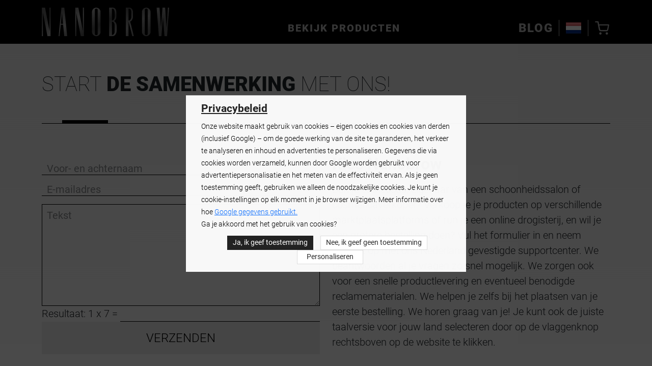

--- FILE ---
content_type: text/html; charset=UTF-8
request_url: https://nanobrow.nl/samenwerking
body_size: 21061
content:
<!DOCTYPE html>
<html lang="nl-NL">
<head>
	<title>Geïnteresseerd in retail? Schrijf ons! Nanobrow Nederland</title>
<meta charset="UTF-8">
<meta name="ahrefs-site-verification" content="ed289512f743a86575a2eca86d8ee61d238f129108e7b1c66adf8b172b6de0f8">
<meta http-equiv="X-UA-Compatible" content="IE=edge">
<meta name="viewport" content="width=device-width, initial-scale=1.0">
<meta name="description" content="Heb je een schoonheidssalon? Of een (online) drogist? Ben je schoonheidsspecialist? Voel je vrij om contact met ons op te nemen en een vruchtvolle samenwerking te beginnen!"/>
		<link rel="canonical" href="https://nanobrow.nl/samenwerking"/>
	<link rel="preload" as="font" href="/assets/fonts/roboto/roboto-900.woff2" type="font/woff2" crossorigin="anonymous">
<link rel="preload" as="font" href="/assets/fonts/roboto/roboto-700.woff2" type="font/woff2" crossorigin="anonymous">
<link rel="preload" as="font" href="/assets/fonts/roboto/roboto-400.woff2" type="font/woff2" crossorigin="anonymous">
<link rel="preload" as="font" href="/assets/fonts/roboto/roboto-300.woff2" type="font/woff2" crossorigin="anonymous">
<link rel="preload" as="font" href="/assets/fonts/roboto/roboto-100.woff2" type="font/woff2" crossorigin="anonymous">
	<script type="text/javascript" src="https://cdn.nanobrow.us/site/assets/libs/js/jquery.min.js?1.2.362" defer></script>
	<script type="text/javascript" src="https://cdn.nanobrow.us/site/assets/libs/js/slick.min.js?1.2.362" defer></script>
	<script type="text/javascript" src="https://cdn.nanobrow.us/site/assets/js/contact.min.js?1.2.362" defer></script>

			<link rel="alternate" hreflang="ar" href="https://nanobrow.ae/cooperation">
					<link rel="alternate" hreflang="bg" href="https://nanobrow.bg/cooperation">
					<link rel="alternate" hreflang="cs" href="https://nanobrow.cz/spoluprace">
					<link rel="alternate" hreflang="da" href="https://nanobrow.dk/samarbejde">
					<link rel="alternate" hreflang="de-AT" href="https://nanobrow.at/zusammenarbeit">
					<link rel="alternate" hreflang="de-CH" href="https://nanobrow.ch/zusammenarbeit">
					<link rel="alternate" hreflang="de" href="https://nanobrow.de/zusammenarbeit">
					<link rel="alternate" hreflang="de-LI" href="https://nanobrow.li/zusammenarbeit">
					<link rel="alternate" hreflang="el" href="https://nanobrow.gr/cooperation">
					<link rel="alternate" hreflang="en-NZ" href="https://nanobrow.co.nz/cooperation">
					<link rel="alternate" hreflang="en-GB" href="https://nanobrow.co.uk/cooperation">
					<link rel="alternate" hreflang="en-AU" href="https://nanobrow.com.au/cooperation">
					<link rel="alternate" hreflang="en-IE" href="https://nanobrow.ie/cooperation">
					<link rel="alternate" hreflang="en" href="https://nanobrow.us/cooperation">
					<link rel="alternate" hreflang="x-default" href="https://nanobrow.us/cooperation">
					<link rel="alternate" hreflang="en-MT" href="https://nanobrow.mt/cooperation">
					<link rel="alternate" hreflang="en-GY" href="https://nanobrow.gy/cooperation">
					<link rel="alternate" hreflang="en-SG" href="https://nanobrow.com.sg/cooperation">
					<link rel="alternate" hreflang="et" href="https://nanobrow.ee/koostoo">
					<link rel="alternate" hreflang="es" href="https://nanobrow.es/cooperacion">
					<link rel="alternate" hreflang="es-MX" href="https://nanobrow.com.mx/cooperacion">
					<link rel="alternate" hreflang="es-VE" href="https://nanobrow.com.ve/cooperacion">
					<link rel="alternate" hreflang="es-CL" href="https://nanobrow.cl/cooperacion">
					<link rel="alternate" hreflang="es-AR" href="https://nanobrow.com.ar/cooperacion">
					<link rel="alternate" hreflang="es-BO" href="https://nanobrow.com.bo/cooperacion">
					<link rel="alternate" hreflang="es-CO" href="https://nanobrow.co/cooperacion">
					<link rel="alternate" hreflang="es-EC" href="https://nanobrow.com.ec/cooperacion">
					<link rel="alternate" hreflang="es-PE" href="https://nanobrow.com.pe/cooperacion">
					<link rel="alternate" hreflang="es-PY" href="https://nanobrow.com.py/cooperacion">
					<link rel="alternate" hreflang="es-UY" href="https://nanobrow.com.uy/cooperacion">
					<link rel="alternate" hreflang="fi" href="https://nanobrow.fi/yhteistyo">
					<link rel="alternate" hreflang="tl" href="https://nanobrow.com.ph/cooperation">
					<link rel="alternate" hreflang="fr-BE" href="https://nanobrow.be/fr/collaboration">
					<link rel="alternate" hreflang="fr" href="https://nanobrow.fr/collaboration">
					<link rel="alternate" hreflang="fr-CH" href="https://nanobrow.ch/fr/collaboration">
					<link rel="alternate" hreflang="hr" href="https://nanobrow.hr/suradnistvo">
					<link rel="alternate" hreflang="hu" href="https://nanobrow.hu/egyuttmukodes">
					<link rel="alternate" hreflang="hi" href="https://nanobrow.in/cooperation">
					<link rel="alternate" hreflang="id" href="https://nanobrow.co.id/kerja-sama">
					<link rel="alternate" hreflang="it" href="https://nanobrow.it/cooperazione">
					<link rel="alternate" hreflang="is" href="https://nanobrow.is/samvinna">
					<link rel="alternate" hreflang="lt" href="https://nanobrow.lt/bendradarbiavimas">
					<link rel="alternate" hreflang="lv" href="https://nanobrow.lv/sadarbiba">
					<link rel="alternate" hreflang="nl-BE" href="https://nanobrow.be/samenwerking">
					<link rel="alternate" hreflang="nl" href="https://nanobrow.nl/samenwerking">
					<link rel="alternate" hreflang="no" href="https://nanobrow.no/samarbeid">
					<link rel="alternate" hreflang="pl" href="https://nanobrow.pl/wspolpraca">
					<link rel="alternate" hreflang="pt" href="https://nanobrow.pt/colaboracao">
					<link rel="alternate" hreflang="ro" href="https://nanobrow.ro/parteneriat">
					<link rel="alternate" hreflang="sk" href="https://nanobrow.sk/spolupraca">
					<link rel="alternate" hreflang="sl" href="https://nanobrow.si/sodelovanje">
					<link rel="alternate" hreflang="sv" href="https://nanobrow.se/samarbete">
					<link rel="alternate" hreflang="tr" href="https://nanobrow.com.tr/ortak-calisma">
					<link rel="alternate" hreflang="zh" href="https://nanobrow.com.cn/cooperation">
					<link rel="alternate" hreflang="zh-HK" href="https://nanobrow.com.hk/cooperation">
					<link rel="alternate" hreflang="zh-TW" href="https://nanobrow.com.tw/cooperation">
					<link rel="alternate" hreflang="uk" href="https://nanobrow.com.ua/cooperation">
					<link rel="alternate" hreflang="vi" href="https://nanobrow.vn/cooperation">
					<link rel="alternate" hreflang="ja" href="https://nanobrow.jp/cooperation">
					<link rel="alternate" hreflang="ko" href="https://nanobrow.co.kr/cooperation">
					<link rel="alternate" hreflang="ms" href="https://nanobrow.com.my/cooperation">
					<link rel="alternate" hreflang="bn" href="https://nanobrow.com.bd/cooperation">
		
<meta property="og:type" content="website">
<meta property="og:title" content="Geïnteresseerd in retail? Schrijf ons! Nanobrow Nederland">
<meta property="og:url" content="https://nanobrow.nl/samenwerking">
<meta property="og:image" content="https://cdn.nanobrow.us/site/assets/img/nanobrow_og_img.jpg">
<meta property="og:image:width" content="1200">
<meta property="og:image:height" content="1200">
<meta property="og:site_name" content="Nanobrow">
<meta property="og:description" content="Heb je een schoonheidssalon? Of een (online) drogist? Ben je schoonheidsspecialist? Voel je vrij om contact met ons op te nemen en een vruchtvolle samenwerking te beginnen!">
<meta property="og:locale" content="nl_NL">
<meta http-equiv="content-language" content="nl-nl">


			<link rel="preload" href="https://cdn.nanobrow.us/site/assets/css/contact.min.css?v=1.3.99" as="style">
				<link rel="stylesheet" href="https://cdn.nanobrow.us/site/assets/css/contact.min.css?v=1.3.99">
	
<link rel="apple-touch-icon" sizes="57x57" href="/assets/img/favicon/apple-icon-57x57.png">
<link rel="apple-touch-icon" sizes="60x60" href="/assets/img/favicon/apple-icon-60x60.png">
<link rel="apple-touch-icon" sizes="72x72" href="/assets/img/favicon/apple-icon-72x72.png">
<link rel="apple-touch-icon" sizes="76x76" href="/assets/img/favicon/apple-icon-76x76.png">
<link rel="apple-touch-icon" sizes="114x114" href="/assets/img/favicon/apple-icon-114x114.png">
<link rel="apple-touch-icon" sizes="120x120" href="/assets/img/favicon/apple-icon-120x120.png">
<link rel="apple-touch-icon" sizes="144x144" href="/assets/img/favicon/apple-icon-144x144.png">
<link rel="apple-touch-icon" sizes="152x152" href="/assets/img/favicon/apple-icon-152x152.png">
<link rel="apple-touch-icon" sizes="180x180" href="/assets/img/favicon/apple-icon-180x180.png">
<link rel="icon" type="image/png" sizes="192x192" href="/assets/img/favicon/android-icon-192x192.png">
<link rel="icon" type="image/png" sizes="32x32" href="/assets/img/favicon/favicon-32x32.png">
<link rel="icon" type="image/png" sizes="96x96" href="/assets/img/favicon/favicon-96x96.png">
<link rel="icon" type="image/png" sizes="16x16" href="/assets/img/favicon/favicon-16x16.png">
<meta name="msapplication-TileColor" content="#ffffff">
<meta name="msapplication-TileImage" content="/assets/img/favicon/ms-icon-144x144.png">
<meta name="theme-color" content="#ffffff">


	<script>
    window.addEventListener('pageshow', (event) => {
        if (event.persisted) {
            location.reload();
        }
    })
</script>

<script>
            const remarketingTag = 'AW-610656843';
    
    window.dataLayer = window.dataLayer || [];

    function gtag() {
        dataLayer.push(arguments);
    }

    gtag('js', new Date());
            gtag('config', 'AW-647076066');
            gtag('config', 'AW-610656843');
            gtag('config', 'AW-11170697679');
                // setTimeout(function () {  },1500);
        (function(w, d, s, l, i) {
            w.setTimeout(function() {
                w[l] = w[l] || [];
                w[l].push({
                    'gtm.start': new Date().getTime(),
                    event: 'gtm.js'
                });
                var f = d.getElementsByTagName(s)[0],
                    j = d.createElement(s),
                    dl = l != 'dataLayer' ? '&l=' + l : '';
                j.async = true;
                j.src =
                    'https://www.googletagmanager.com/gtm.js?id=' + i + dl;
                f.parentNode.insertBefore(j, f);
            }, 3000);
        })(window, document, 'script', 'dataLayer', 'GTM-5MD9H59');
</script>
    <script async src="https://www.googletagmanager.com/gtag/js?id=AW-647076066"></script>






<script>
    if (typeof pintrk != 'undefined') pintrk('track', 'pagevisit', {});
</script>



</head>
<body>
	
    <noscript>
        <iframe src="https://www.googletagmanager.com/ns.html?id=GTM-5MD9H59" height="0" width="0" style="display:none;visibility:hidden"></iframe>
    </noscript>

		<div id="nanobrow">

		
<nav class="nav " js-navbar>
	<div class="container">
		<div class="nav__row row">



			
			<div class="nav__hamburger col d-lg-none">
				<button type="button" class="hamburger hamburger--open" js-hamburger-open aria-label="Bekijk producten">
					<span class="hamburger__line"></span>
					<span class="hamburger__line"></span>
					<span class="hamburger__line"></span>
				</button>
				<button type="button" class="hamburger hamburger--close" style="display: none" js-hamburger-close>
					<span class="hamburger__line"></span>
					<span class="hamburger__line"></span>
				</button>
			</div>

			<div class="nav__logo col">
				<a href="https://nanobrow.nl/">
													
		<img class="logo img-fluid" src="https://cdn.nanobrow.us/site/assets/img/logo/nanobrow-logo.svg" title="Nanobrow Nederland" alt="Nanobrow Nederland" width="125" height="28">
										</a>
			</div>

			<div class="nav__products col d-none d-lg-block">
				<button type="button" js-menu-button>Bekijk producten</button>
			</div>

							<div class="nav__blog d-none d-lg-block">
					<a class="nav-link" href="https://nanobrow.nl/blog">
						Blog					</a>
				</div>
			
			
			
			<div class="nav__flag col">
				<button type="button" title="Nanobrow Nederland" class="flag flag--nl" js-flags-button>NL</button>
			</div>

			<div class="nav__cart col">
				<button type="button" js-navbar-cart-button aria-label="Kaart"><i class="nc-basket"></i><span class="nav__cart-badge" style="display: none;">0</span></button>
			</div>

		</div>
	</div>

	<div class="menu" style="display: none" js-menu>
		<div class="menu__container container">

			<div class="menu__wrapper">
				<div class="menu__row row">

					<div class="menu__title col-12 d-lg-none">Bekijk producten</div>
					<div class="menu-element menu__products" js-submenu>
											
							<div class="menu-element__title active" data-id="0">
								<span>Wenkbrauwen</span>
						</div>
						
												
							<div class="menu-element__title " data-id="1">
								<span>Wimpers</span>
						</div>
						
												
							<div class="menu-element__title " data-id="2">
								<span>Zorg</span>
						</div>
						
												
							<div class="menu-element__title " data-id="3">
								<span>Accessoires</span>
						</div>
						
														</div>
					<div class="col-12">
													<div class="menu__products menu-element-product " data-elem="nanobrow" data-id="0" js-menu-element>
														<div class="menu-product">
								<div class="menu-product__image">
									<a href="https://nanobrow.nl/wenkbrauwserum">
										<picture>
											<!-- WebP -->
											<source type="image/webp" srcset="https://cdn.nanobrow.us/site/assets/img/products/eyebrow-serum/nanobrow-eyebrow-serum.webp">
											<!-- IMG -->
											<img src="https://cdn.nanobrow.us/site/assets/img/products/eyebrow-serum/nanobrow-eyebrow-serum.png" loading="lazy" alt="">
										</picture>
									</a>
								</div>
								<div class="menu-product__details">
									<div class="menu-product__name"><a href="https://nanobrow.nl/wenkbrauwserum">Nanobrow <strong>Eyebrow Serum</strong></a></div>
									<div class="menu-product__link"><a href="https://nanobrow.nl/wenkbrauwserum">Meer</a></div>
								</div>
							</div>
														<div class="menu-product">
								<div class="menu-product__image">
									<a href="https://nanobrow.nl/wenkbrauwzeep">
										<picture>
											<!-- WebP -->
											<source type="image/webp" srcset="https://cdn.nanobrow.us/site/assets/img/products/styling-soap/nanobrow-styling-soap.webp">
											<!-- IMG -->
											<img src="https://cdn.nanobrow.us/site/assets/img/products/styling-soap/nanobrow-styling-soap.png" loading="lazy" alt="">
										</picture>
									</a>
								</div>
								<div class="menu-product__details">
									<div class="menu-product__name"><a href="https://nanobrow.nl/wenkbrauwzeep">Nanobrow <strong>Eyebrow Styling Soap</strong></a></div>
									<div class="menu-product__link"><a href="https://nanobrow.nl/wenkbrauwzeep">Meer</a></div>
								</div>
							</div>
														<div class="menu-product">
								<div class="menu-product__image">
									<a href="https://nanobrow.nl/wenkbrauwgel">
										<picture>
											<!-- WebP -->
											<source type="image/webp" srcset="https://cdn.nanobrow.us/site/assets/img/products/lamination-gel/nanobrow-lamination-gel.webp">
											<!-- IMG -->
											<img src="https://cdn.nanobrow.us/site/assets/img/products/lamination-gel/nanobrow-lamination-gel.png" loading="lazy" alt="">
										</picture>
									</a>
								</div>
								<div class="menu-product__details">
									<div class="menu-product__name"><a href="https://nanobrow.nl/wenkbrauwgel">Nanobrow <strong>Lamination Gel</strong></a></div>
									<div class="menu-product__link"><a href="https://nanobrow.nl/wenkbrauwgel">Meer</a></div>
								</div>
							</div>
														<div class="menu-product">
								<div class="menu-product__image">
									<a href="https://nanobrow.nl/wenkbrauwmascara">
										<picture>
											<!-- WebP -->
											<source type="image/webp" srcset="https://cdn.nanobrow.us/site/assets/img/products/shape-mascara/nanobrow-shape-mascara.webp">
											<!-- IMG -->
											<img src="https://cdn.nanobrow.us/site/assets/img/products/shape-mascara/nanobrow-shape-mascara.png" loading="lazy" alt="">
										</picture>
									</a>
								</div>
								<div class="menu-product__details">
									<div class="menu-product__name"><a href="https://nanobrow.nl/wenkbrauwmascara">Nanobrow <strong>Shape Mascara</strong></a></div>
									<div class="menu-product__link"><a href="https://nanobrow.nl/wenkbrauwmascara">Meer</a></div>
								</div>
							</div>
														<div class="menu-product">
								<div class="menu-product__image">
									<a href="https://nanobrow.nl/wenkbrauw-poederset">
										<picture>
											<!-- WebP -->
											<source type="image/webp" srcset="https://cdn.nanobrow.us/site/assets/img/products/powder-kit/nanobrow-powder-kit.webp">
											<!-- IMG -->
											<img src="https://cdn.nanobrow.us/site/assets/img/products/powder-kit/nanobrow-powder-kit.png" loading="lazy" alt="">
										</picture>
									</a>
								</div>
								<div class="menu-product__details">
									<div class="menu-product__name"><a href="https://nanobrow.nl/wenkbrauw-poederset">Nanobrow <strong>Eyebrow Powder Kit </strong></a></div>
									<div class="menu-product__link"><a href="https://nanobrow.nl/wenkbrauw-poederset">Meer</a></div>
								</div>
							</div>
														<div class="menu-product">
								<div class="menu-product__image">
									<a href="https://nanobrow.nl/wenkbrauw-pomade">
										<picture>
											<!-- WebP -->
											<source type="image/webp" srcset="https://cdn.nanobrow.us/site/assets/img/products/eyebrow-pomade/nanobrow-eyebrow-pomade.webp">
											<!-- IMG -->
											<img src="https://cdn.nanobrow.us/site/assets/img/products/eyebrow-pomade/nanobrow-eyebrow-pomade.png" loading="lazy" alt="">
										</picture>
									</a>
								</div>
								<div class="menu-product__details">
									<div class="menu-product__name"><a href="https://nanobrow.nl/wenkbrauw-pomade">Nanobrow <strong>Eyebrow Pomade</strong></a></div>
									<div class="menu-product__link"><a href="https://nanobrow.nl/wenkbrauw-pomade">Meer</a></div>
								</div>
							</div>
														<div class="menu-product">
								<div class="menu-product__image">
									<a href="https://nanobrow.nl/microblading-wenkbrauwpotlood">
										<picture>
											<!-- WebP -->
											<source type="image/webp" srcset="https://cdn.nanobrow.us/site/assets/img/products/microblading-pen/nanobrow-microblading-pen.webp">
											<!-- IMG -->
											<img src="https://cdn.nanobrow.us/site/assets/img/products/microblading-pen/nanobrow-microblading-pen.png" loading="lazy" alt="">
										</picture>
									</a>
								</div>
								<div class="menu-product__details">
									<div class="menu-product__name"><a href="https://nanobrow.nl/microblading-wenkbrauwpotlood">Nanobrow <strong>Microblading Pen</strong></a></div>
									<div class="menu-product__link"><a href="https://nanobrow.nl/microblading-wenkbrauwpotlood">Meer</a></div>
								</div>
							</div>
														<div class="menu-product">
								<div class="menu-product__image">
									<a href="https://nanobrow.nl/wenkbrauwpotlood">
										<picture>
											<!-- WebP -->
											<source type="image/webp" srcset="https://cdn.nanobrow.us/site/assets/img/products/eyebrow-pencil/nanobrow-eyebrow-pencil.webp">
											<!-- IMG -->
											<img src="https://cdn.nanobrow.us/site/assets/img/products/eyebrow-pencil/nanobrow-eyebrow-pencil.png" loading="lazy" alt="">
										</picture>
									</a>
								</div>
								<div class="menu-product__details">
									<div class="menu-product__name"><a href="https://nanobrow.nl/wenkbrauwpotlood">Nanobrow <strong>Eyebrow Pencil</strong></a></div>
									<div class="menu-product__link"><a href="https://nanobrow.nl/wenkbrauwpotlood">Meer</a></div>
								</div>
							</div>
														<div class="menu-product">
								<div class="menu-product__image">
									<a href="https://nanobrow.nl/lift-en-lamineerset-wenkbrauwen">
										<picture>
											<!-- WebP -->
											<source type="image/webp" srcset="https://cdn.nanobrow.us/site/assets/img/products/lamination-kit/nanobrow-lamination-kit.webp">
											<!-- IMG -->
											<img src="https://cdn.nanobrow.us/site/assets/img/products/lamination-kit/nanobrow-lamination-kit.png" loading="lazy" alt="">
										</picture>
									</a>
								</div>
								<div class="menu-product__details">
									<div class="menu-product__name"><a href="https://nanobrow.nl/lift-en-lamineerset-wenkbrauwen">Nanobrow <strong>Lamination Kit</strong></a></div>
									<div class="menu-product__link"><a href="https://nanobrow.nl/lift-en-lamineerset-wenkbrauwen">Meer</a></div>
								</div>
							</div>
													</div>
												<div class="menu__products menu-element-product d-none" data-elem="nanolash" data-id="1" js-menu-element>
														<div class="menu-product">
								<div class="menu-product__image">
									<a href="https://nanobrow.nl/wimperserum">
										<picture>
											<!-- WebP -->
											<source type="image/webp" srcset="https://cdn.nanobrow.us/site/assets/img/products/eyelash-serum/nanolash-eyelash-serum.webp">
											<!-- IMG -->
											<img src="https://cdn.nanobrow.us/site/assets/img/products/eyelash-serum/nanolash-eyelash-serum.png" loading="lazy" alt="">
										</picture>
									</a>
								</div>
								<div class="menu-product__details">
									<div class="menu-product__name"><a href="https://nanobrow.nl/wimperserum">Nanolash <strong>Eyelash Serum</strong></a></div>
									<div class="menu-product__link"><a href="https://nanobrow.nl/wimperserum">Meer</a></div>
								</div>
							</div>
														<div class="menu-product">
								<div class="menu-product__image">
									<a href="https://nanobrow.nl/peptidove-wimperserum">
										<picture>
											<!-- WebP -->
											<source type="image/webp" srcset="https://cdn.nanobrow.us/site/assets/img/products/thumb/nanolash-peptide-serum-grid-thumb.webp">
											<!-- IMG -->
											<img src="https://cdn.nanobrow.us/site/assets/img/products/thumb/nanolash-peptide-serum-grid-thumb.png" loading="lazy" alt="">
										</picture>
									</a>
								</div>
								<div class="menu-product__details">
									<div class="menu-product__name"><a href="https://nanobrow.nl/peptidove-wimperserum">Nanolash <strong>Peptide Eyelash Serum</strong></a></div>
									<div class="menu-product__link"><a href="https://nanobrow.nl/peptidove-wimperserum">Meer</a></div>
								</div>
							</div>
														<div class="menu-product">
								<div class="menu-product__image">
									<a href="https://nanobrow.nl/starterspakket-diy-clusterwimpers">
										<picture>
											<!-- WebP -->
											<source type="image/webp" srcset="https://cdn.nanobrow.us/site/assets/img/thumb/nanolash-diy-starter.webp">
											<!-- IMG -->
											<img src="https://cdn.nanobrow.us/site/assets/img/thumb/nanolash-diy-starter.png" loading="lazy" alt="">
										</picture>
									</a>
								</div>
								<div class="menu-product__details">
									<div class="menu-product__name"><a href="https://nanobrow.nl/starterspakket-diy-clusterwimpers">Nanolash <strong>DIY Eyelash Extension Starter Kit</strong></a></div>
									<div class="menu-product__link"><a href="https://nanobrow.nl/starterspakket-diy-clusterwimpers">Meer</a></div>
								</div>
							</div>
														<div class="menu-product">
								<div class="menu-product__image">
									<a href="https://nanobrow.nl/clusterwimpers-voor-zelftoepassing-diy">
										<picture>
											<!-- WebP -->
											<source type="image/webp" srcset="https://cdn.nanobrow.us/site/assets/img/products/nanolash/diy-eyelash-extensions/nanolash-diy-eyelash-extensions-grid-thumb.webp">
											<!-- IMG -->
											<img src="https://cdn.nanobrow.us/site/assets/img/products/nanolash/diy-eyelash-extensions/nanolash-diy-eyelash-extensions-grid-thumb.png" loading="lazy" alt="">
										</picture>
									</a>
								</div>
								<div class="menu-product__details">
									<div class="menu-product__name"><a href="https://nanobrow.nl/clusterwimpers-voor-zelftoepassing-diy">Nanolash <strong>DIY Eyelash Extension</strong></a></div>
									<div class="menu-product__link"><a href="https://nanobrow.nl/clusterwimpers-voor-zelftoepassing-diy">Meer</a></div>
								</div>
							</div>
														<div class="menu-product">
								<div class="menu-product__image">
									<a href="https://nanobrow.nl/diy-wimper-voorgelijmd">
										<picture>
											<!-- WebP -->
											<source type="image/webp" srcset="https://cdn.nanobrow.us/site/assets/img/thumb/nanolash-pre-glue-thumb.webp">
											<!-- IMG -->
											<img src="https://cdn.nanobrow.us/site/assets/img/thumb/nanolash-pre-glue-thumb.png" loading="lazy" alt="">
										</picture>
									</a>
								</div>
								<div class="menu-product__details">
									<div class="menu-product__name"><a href="https://nanobrow.nl/diy-wimper-voorgelijmd">Nanolash <strong>DIY pre-glued eyelash extensions</strong></a></div>
									<div class="menu-product__link"><a href="https://nanobrow.nl/diy-wimper-voorgelijmd">Meer</a></div>
								</div>
							</div>
														<div class="menu-product">
								<div class="menu-product__image">
									<a href="https://nanobrow.nl/krullende-en-verlengende-mascara">
										<picture>
											<!-- WebP -->
											<source type="image/webp" srcset="https://cdn.nanobrow.us/site/assets/img/thumb/nanolash-lengh-and-curl-mascara-grid-thumb.webp">
											<!-- IMG -->
											<img src="https://cdn.nanobrow.us/site/assets/img/thumb/nanolash-lengh-and-curl-mascara-grid-thumb.png" loading="lazy" alt="">
										</picture>
									</a>
								</div>
								<div class="menu-product__details">
									<div class="menu-product__name"><a href="https://nanobrow.nl/krullende-en-verlengende-mascara">Nanolash <strong>Lenght and Curl</strong></a></div>
									<div class="menu-product__link"><a href="https://nanobrow.nl/krullende-en-verlengende-mascara">Meer</a></div>
								</div>
							</div>
														<div class="menu-product">
								<div class="menu-product__image">
									<a href="https://nanobrow.nl/volumeverhogende-mascara">
										<picture>
											<!-- WebP -->
											<source type="image/webp" srcset="https://cdn.nanobrow.us/site/assets/img/thumb/nanolash-volume-up-mascara-grid-thumb.webp">
											<!-- IMG -->
											<img src="https://cdn.nanobrow.us/site/assets/img/thumb/nanolash-volume-up-mascara-grid-thumb.png" loading="lazy" alt="">
										</picture>
									</a>
								</div>
								<div class="menu-product__details">
									<div class="menu-product__name"><a href="https://nanobrow.nl/volumeverhogende-mascara">Nanolash <strong>Volume Up</strong></a></div>
									<div class="menu-product__link"><a href="https://nanobrow.nl/volumeverhogende-mascara">Meer</a></div>
								</div>
							</div>
														<div class="menu-product">
								<div class="menu-product__image">
									<a href="https://nanobrow.nl/wimperprimer">
										<picture>
											<!-- WebP -->
											<source type="image/webp" srcset="https://cdn.nanobrow.us/site/assets/img/thumb/nanolash-mascara-primer-grid-thumb.webp">
											<!-- IMG -->
											<img src="https://cdn.nanobrow.us/site/assets/img/thumb/nanolash-mascara-primer-grid-thumb.png" loading="lazy" alt="">
										</picture>
									</a>
								</div>
								<div class="menu-product__details">
									<div class="menu-product__name"><a href="https://nanobrow.nl/wimperprimer">Nanolash <strong>Mascara Primer</strong></a></div>
									<div class="menu-product__link"><a href="https://nanobrow.nl/wimperprimer">Meer</a></div>
								</div>
							</div>
														<div class="menu-product">
								<div class="menu-product__image">
									<a href="https://nanobrow.nl/diy-wimperliftset">
										<picture>
											<!-- WebP -->
											<source type="image/webp" srcset="https://cdn.nanobrow.us/site/assets/img/thumb/nanolash-lash-lift-kit-grid-thumb.webp">
											<!-- IMG -->
											<img src="https://cdn.nanobrow.us/site/assets/img/thumb/nanolash-lash-lift-kit-grid-thumb.png" loading="lazy" alt="">
										</picture>
									</a>
								</div>
								<div class="menu-product__details">
									<div class="menu-product__name"><a href="https://nanobrow.nl/diy-wimperliftset">Nanolash <strong>Lash Lift Kit</strong></a></div>
									<div class="menu-product__link"><a href="https://nanobrow.nl/diy-wimperliftset">Meer</a></div>
								</div>
							</div>
														<div class="menu-product">
								<div class="menu-product__image">
									<a href="https://nanobrow.nl/valse-wimperextensions">
										<picture>
											<!-- WebP -->
											<source type="image/webp" srcset="https://cdn.nanobrow.us/site/assets/img/thumb/nanolash-volume-lashes-grid-thumb.webp">
											<!-- IMG -->
											<img src="https://cdn.nanobrow.us/site/assets/img/thumb/nanolash-volume-lashes-grid-thumb.png" loading="lazy" alt="">
										</picture>
									</a>
								</div>
								<div class="menu-product__details">
									<div class="menu-product__name"><a href="https://nanobrow.nl/valse-wimperextensions">Nanolash <strong>Volume Lashes</strong></a></div>
									<div class="menu-product__link"><a href="https://nanobrow.nl/valse-wimperextensions">Meer</a></div>
								</div>
							</div>
														<div class="menu-product">
								<div class="menu-product__image">
									<a href="https://nanobrow.nl/stap-1-wimperlift-en-lamineeractivator">
										<picture>
											<!-- WebP -->
											<source type="image/webp" srcset="https://cdn.nanobrow.us/site/assets/img/thumb/nanolash-step-1-lift-thumb.webp">
											<!-- IMG -->
											<img src="https://cdn.nanobrow.us/site/assets/img/thumb/nanolash-step-1-lift-thumb.png" loading="lazy" alt="">
										</picture>
									</a>
								</div>
								<div class="menu-product__details">
									<div class="menu-product__name"><a href="https://nanobrow.nl/stap-1-wimperlift-en-lamineeractivator">Nanolash <strong>STEP 1 LIFT</strong></a></div>
									<div class="menu-product__link"><a href="https://nanobrow.nl/stap-1-wimperlift-en-lamineeractivator">Meer</a></div>
								</div>
							</div>
														<div class="menu-product">
								<div class="menu-product__image">
									<a href="https://nanobrow.nl/stap-2-lashlift-en-lamineringsneutralisator">
										<picture>
											<!-- WebP -->
											<source type="image/webp" srcset="https://cdn.nanobrow.us/site/assets/img/thumb/nanolash-step-2-fix-thumb.webp">
											<!-- IMG -->
											<img src="https://cdn.nanobrow.us/site/assets/img/thumb/nanolash-step-2-fix-thumb.png" loading="lazy" alt="">
										</picture>
									</a>
								</div>
								<div class="menu-product__details">
									<div class="menu-product__name"><a href="https://nanobrow.nl/stap-2-lashlift-en-lamineringsneutralisator">Nanolash <strong>STEP 2 FIX</strong></a></div>
									<div class="menu-product__link"><a href="https://nanobrow.nl/stap-2-lashlift-en-lamineringsneutralisator">Meer</a></div>
								</div>
							</div>
														<div class="menu-product">
								<div class="menu-product__image">
									<a href="https://nanobrow.nl/stap-3-keratineconditioner-voor-wimperlifting-en-lamineren">
										<picture>
											<!-- WebP -->
											<source type="image/webp" srcset="https://cdn.nanobrow.us/site/assets/img/thumb/nanolash-step-3-keratin-booster-thumb.webp">
											<!-- IMG -->
											<img src="https://cdn.nanobrow.us/site/assets/img/thumb/nanolash-step-3-keratin-booster-thumb.png" loading="lazy" alt="">
										</picture>
									</a>
								</div>
								<div class="menu-product__details">
									<div class="menu-product__name"><a href="https://nanobrow.nl/stap-3-keratineconditioner-voor-wimperlifting-en-lamineren">Nanolash <strong>STEP 3 KERATIN BOOSTER</strong></a></div>
									<div class="menu-product__link"><a href="https://nanobrow.nl/stap-3-keratineconditioner-voor-wimperlifting-en-lamineren">Meer</a></div>
								</div>
							</div>
														<div class="menu-product">
								<div class="menu-product__image">
									<a href="https://nanobrow.nl/bonder-voor-doe-het-zelf-clusterwimpers">
										<picture>
											<!-- WebP -->
											<source type="image/webp" srcset="https://cdn.nanobrow.us/site/assets/img/thumb/nanolash-diy-bonder-thumb.webp">
											<!-- IMG -->
											<img src="https://cdn.nanobrow.us/site/assets/img/thumb/nanolash-diy-bonder-thumb.png" loading="lazy" alt="">
										</picture>
									</a>
								</div>
								<div class="menu-product__details">
									<div class="menu-product__name"><a href="https://nanobrow.nl/bonder-voor-doe-het-zelf-clusterwimpers">Nanolash <strong>DIY BONDER</strong></a></div>
									<div class="menu-product__link"><a href="https://nanobrow.nl/bonder-voor-doe-het-zelf-clusterwimpers">Meer</a></div>
								</div>
							</div>
														<div class="menu-product">
								<div class="menu-product__image">
									<a href="https://nanobrow.nl/sealer-voor-doe-het-zelf-clusterwimpers">
										<picture>
											<!-- WebP -->
											<source type="image/webp" srcset="https://cdn.nanobrow.us/site/assets/img/thumb/nanolash-diy-sealer-thumb.webp">
											<!-- IMG -->
											<img src="https://cdn.nanobrow.us/site/assets/img/thumb/nanolash-diy-sealer-thumb.png" loading="lazy" alt="">
										</picture>
									</a>
								</div>
								<div class="menu-product__details">
									<div class="menu-product__name"><a href="https://nanobrow.nl/sealer-voor-doe-het-zelf-clusterwimpers">Nanolash <strong>DIY SEALER</strong></a></div>
									<div class="menu-product__link"><a href="https://nanobrow.nl/sealer-voor-doe-het-zelf-clusterwimpers">Meer</a></div>
								</div>
							</div>
														<div class="menu-product">
								<div class="menu-product__image">
									<a href="https://nanobrow.nl/diy-wimperverwijderaar">
										<picture>
											<!-- WebP -->
											<source type="image/webp" srcset="https://cdn.nanobrow.us/site/assets/img/thumb/nanolash-diy-remover-thumb.webp">
											<!-- IMG -->
											<img src="https://cdn.nanobrow.us/site/assets/img/thumb/nanolash-diy-remover-thumb.png" loading="lazy" alt="">
										</picture>
									</a>
								</div>
								<div class="menu-product__details">
									<div class="menu-product__name"><a href="https://nanobrow.nl/diy-wimperverwijderaar">Nanolash <strong>DIY REMOVER</strong></a></div>
									<div class="menu-product__link"><a href="https://nanobrow.nl/diy-wimperverwijderaar">Meer</a></div>
								</div>
							</div>
													</div>
												<div class="menu__products menu-element-product d-none" data-elem="care" data-id="2" js-menu-element>
														<div class="menu-product">
								<div class="menu-product__image">
									<a href="https://nanobrow.nl/schuimshampoo-voor-wimpers-en-wenkbrauwen">
										<picture>
											<!-- WebP -->
											<source type="image/webp" srcset="https://cdn.nanobrow.us/site/assets/img/thumb/nanolash-lash-and-brow-shampoo-grid-thumb.webp">
											<!-- IMG -->
											<img src="https://cdn.nanobrow.us/site/assets/img/thumb/nanolash-lash-and-brow-shampoo-grid-thumb.png" loading="lazy" alt="">
										</picture>
									</a>
								</div>
								<div class="menu-product__details">
									<div class="menu-product__name"><a href="https://nanobrow.nl/schuimshampoo-voor-wimpers-en-wenkbrauwen">Nanolash <strong>Lash and Brow Shampoo</strong></a></div>
									<div class="menu-product__link"><a href="https://nanobrow.nl/schuimshampoo-voor-wimpers-en-wenkbrauwen">Meer</a></div>
								</div>
							</div>
														<div class="menu-product">
								<div class="menu-product__image">
									<a href="https://nanobrow.nl/gezicht-en-oogmake-up-remover">
										<picture>
											<!-- WebP -->
											<source type="image/webp" srcset="https://cdn.nanobrow.us/site/assets/img/products/makeup-remover/nanobrow-makeup-remover.webp">
											<!-- IMG -->
											<img src="https://cdn.nanobrow.us/site/assets/img/products/makeup-remover/nanobrow-makeup-remover.png" loading="lazy" alt="">
										</picture>
									</a>
								</div>
								<div class="menu-product__details">
									<div class="menu-product__name"><a href="https://nanobrow.nl/gezicht-en-oogmake-up-remover">Nanobrow <strong>Micellar Makeup Remover</strong></a></div>
									<div class="menu-product__link"><a href="https://nanobrow.nl/gezicht-en-oogmake-up-remover">Meer</a></div>
								</div>
							</div>
														<div class="menu-product">
								<div class="menu-product__image">
									<a href="https://nanobrow.nl/collageen-ogenpatches">
										<picture>
											<!-- WebP -->
											<source type="image/webp" srcset="https://cdn.nanobrow.us/site/assets/img/thumb/nanolash-collagen-eye-patches-thumb.webp">
											<!-- IMG -->
											<img src="https://cdn.nanobrow.us/site/assets/img/thumb/nanolash-collagen-eye-patches-thumb.png" loading="lazy" alt="">
										</picture>
									</a>
								</div>
								<div class="menu-product__details">
									<div class="menu-product__name"><a href="https://nanobrow.nl/collageen-ogenpatches">Nanolash <strong>COLLAGEN EYE PATCHES</strong></a></div>
									<div class="menu-product__link"><a href="https://nanobrow.nl/collageen-ogenpatches">Meer</a></div>
								</div>
							</div>
													</div>
												<div class="menu__products menu-element-product d-none" data-elem="accessories" data-id="3" js-menu-element>
														<div class="menu-product">
								<div class="menu-product__image">
									<a href="https://nanobrow.nl/wimper-en-wenkbrauwspoolie">
										<picture>
											<!-- WebP -->
											<source type="image/webp" srcset="https://cdn.nanobrow.us/site/assets/img/thumb/nanolash-disposable-mascara-wands-thumb.webp">
											<!-- IMG -->
											<img src="https://cdn.nanobrow.us/site/assets/img/thumb/nanolash-disposable-mascara-wands-thumb.png" loading="lazy" alt="">
										</picture>
									</a>
								</div>
								<div class="menu-product__details">
									<div class="menu-product__name"><a href="https://nanobrow.nl/wimper-en-wenkbrauwspoolie">Nanolash <strong>DISPOSABLE MASCARA WANDS</strong></a></div>
									<div class="menu-product__link"><a href="https://nanobrow.nl/wimper-en-wenkbrauwspoolie">Meer</a></div>
								</div>
							</div>
														<div class="menu-product">
								<div class="menu-product__image">
									<a href="https://nanobrow.nl/micro-applicators-voor-wimpers">
										<picture>
											<!-- WebP -->
											<source type="image/webp" srcset="https://cdn.nanobrow.us/site/assets/img/thumb/nanolash-microbrush-applicators-thumb.webp">
											<!-- IMG -->
											<img src="https://cdn.nanobrow.us/site/assets/img/thumb/nanolash-microbrush-applicators-thumb.png" loading="lazy" alt="">
										</picture>
									</a>
								</div>
								<div class="menu-product__details">
									<div class="menu-product__name"><a href="https://nanobrow.nl/micro-applicators-voor-wimpers">Nanolash <strong>MICROBRUSH APPLICATOR</strong></a></div>
									<div class="menu-product__link"><a href="https://nanobrow.nl/micro-applicators-voor-wimpers">Meer</a></div>
								</div>
							</div>
														<div class="menu-product">
								<div class="menu-product__image">
									<a href="https://nanobrow.nl/wegwerpflockapplicators">
										<picture>
											<!-- WebP -->
											<source type="image/webp" srcset="https://cdn.nanobrow.us/site/assets/img/thumb/nanolash-lint-free-applicators-thumb.webp">
											<!-- IMG -->
											<img src="https://cdn.nanobrow.us/site/assets/img/thumb/nanolash-lint-free-applicators-thumb.png" loading="lazy" alt="">
										</picture>
									</a>
								</div>
								<div class="menu-product__details">
									<div class="menu-product__name"><a href="https://nanobrow.nl/wegwerpflockapplicators">Nanolash <strong>LINT FREE APPLICATORS</strong></a></div>
									<div class="menu-product__link"><a href="https://nanobrow.nl/wegwerpflockapplicators">Meer</a></div>
								</div>
							</div>
														<div class="menu-product">
								<div class="menu-product__image">
									<a href="https://nanobrow.nl/wenkbrauwborstelset">
										<picture>
											<!-- WebP -->
											<source type="image/webp" srcset="https://cdn.nanobrow.us/site/assets/img/thumb/nanolash-styling-brush-thumb.webp">
											<!-- IMG -->
											<img src="https://cdn.nanobrow.us/site/assets/img/thumb/nanolash-styling-brush-thumb.png" loading="lazy" alt="">
										</picture>
									</a>
								</div>
								<div class="menu-product__details">
									<div class="menu-product__name"><a href="https://nanobrow.nl/wenkbrauwborstelset">Nanobrow <strong>STYLING BRUSH</strong></a></div>
									<div class="menu-product__link"><a href="https://nanobrow.nl/wenkbrauwborstelset">Meer</a></div>
								</div>
							</div>
														<div class="menu-product">
								<div class="menu-product__image">
									<a href="https://nanobrow.nl/wimperlift-lijm">
										<picture>
											<!-- WebP -->
											<source type="image/webp" srcset="https://cdn.nanobrow.us/site/assets/img/thumb/nanolash-ash-lift-glue-thumb.webp">
											<!-- IMG -->
											<img src="https://cdn.nanobrow.us/site/assets/img/thumb/nanolash-ash-lift-glue-thumb.png" loading="lazy" alt="">
										</picture>
									</a>
								</div>
								<div class="menu-product__details">
									<div class="menu-product__name"><a href="https://nanobrow.nl/wimperlift-lijm">Nanolash <strong>LASH LIFT GLUE</strong></a></div>
									<div class="menu-product__link"><a href="https://nanobrow.nl/wimperlift-lijm">Meer</a></div>
								</div>
							</div>
														<div class="menu-product">
								<div class="menu-product__image">
									<a href="https://nanobrow.nl/plastic-wimperlift-en-lamineerapplicator">
										<picture>
											<!-- WebP -->
											<source type="image/webp" srcset="https://cdn.nanobrow.us/site/assets/img/thumb/nanolash-lifting-tools-thumb.webp">
											<!-- IMG -->
											<img src="https://cdn.nanobrow.us/site/assets/img/thumb/nanolash-lifting-tools-thumb.png" loading="lazy" alt="">
										</picture>
									</a>
								</div>
								<div class="menu-product__details">
									<div class="menu-product__name"><a href="https://nanobrow.nl/plastic-wimperlift-en-lamineerapplicator">Nanolash <strong>LIFTING COMBS</strong></a></div>
									<div class="menu-product__link"><a href="https://nanobrow.nl/plastic-wimperlift-en-lamineerapplicator">Meer</a></div>
								</div>
							</div>
														<div class="menu-product">
								<div class="menu-product__image">
									<a href="https://nanobrow.nl/siliconen-wimperlift-en-lamineerstaafjes">
										<picture>
											<!-- WebP -->
											<source type="image/webp" srcset="https://cdn.nanobrow.us/site/assets/img/thumb/nanolash-lash-lift-silicone-rods-thumb.webp">
											<!-- IMG -->
											<img src="https://cdn.nanobrow.us/site/assets/img/thumb/nanolash-lash-lift-silicone-rods-thumb.png" loading="lazy" alt="">
										</picture>
									</a>
								</div>
								<div class="menu-product__details">
									<div class="menu-product__name"><a href="https://nanobrow.nl/siliconen-wimperlift-en-lamineerstaafjes">Nanolash <strong>SILICONE RODS</strong></a></div>
									<div class="menu-product__link"><a href="https://nanobrow.nl/siliconen-wimperlift-en-lamineerstaafjes">Meer</a></div>
								</div>
							</div>
														<div class="menu-product">
								<div class="menu-product__image">
									<a href="https://nanobrow.nl/hydrogel-wimperverlengingspleisters">
										<picture>
											<!-- WebP -->
											<source type="image/webp" srcset="https://cdn.nanobrow.us/site/assets/img/thumb/nanolash-hydrogel-eye-patches-grid-thumb.webp">
											<!-- IMG -->
											<img src="https://cdn.nanobrow.us/site/assets/img/thumb/nanolash-hydrogel-eye-patches-grid-thumb.png" loading="lazy" alt="">
										</picture>
									</a>
								</div>
								<div class="menu-product__details">
									<div class="menu-product__name"><a href="https://nanobrow.nl/hydrogel-wimperverlengingspleisters">Nanolash <strong>HYDROGEL EYE PATCHES</strong></a></div>
									<div class="menu-product__link"><a href="https://nanobrow.nl/hydrogel-wimperverlengingspleisters">Meer</a></div>
								</div>
							</div>
														<div class="menu-product">
								<div class="menu-product__image">
									<a href="https://nanobrow.nl/recht-pincet-voor-het-scheiden-van-wimpers">
										<picture>
											<!-- WebP -->
											<source type="image/webp" srcset="https://cdn.nanobrow.us/site/assets/img/thumb/nanolash-Tweezer-Pointed-thumb.webp">
											<!-- IMG -->
											<img src="https://cdn.nanobrow.us/site/assets/img/thumb/nanolash-Tweezer-Pointed-thumb.png" loading="lazy" alt="">
										</picture>
									</a>
								</div>
								<div class="menu-product__details">
									<div class="menu-product__name"><a href="https://nanobrow.nl/recht-pincet-voor-het-scheiden-van-wimpers">Nanolash <strong>EYELASH TWEEZERS POINTED</strong></a></div>
									<div class="menu-product__link"><a href="https://nanobrow.nl/recht-pincet-voor-het-scheiden-van-wimpers">Meer</a></div>
								</div>
							</div>
														<div class="menu-product">
								<div class="menu-product__image">
									<a href="https://nanobrow.nl/gebogen-wimperpincet-met-dubbele-klem">
										<picture>
											<!-- WebP -->
											<source type="image/webp" srcset="https://cdn.nanobrow.us/site/assets/img/thumb/nanolash-Tweezer-curved-thumb.webp">
											<!-- IMG -->
											<img src="https://cdn.nanobrow.us/site/assets/img/thumb/nanolash-Tweezer-curved-thumb.png" loading="lazy" alt="">
										</picture>
									</a>
								</div>
								<div class="menu-product__details">
									<div class="menu-product__name"><a href="https://nanobrow.nl/gebogen-wimperpincet-met-dubbele-klem">Nanolash <strong>CURVED EYELASH TWEEZERS</strong></a></div>
									<div class="menu-product__link"><a href="https://nanobrow.nl/gebogen-wimperpincet-met-dubbele-klem">Meer</a></div>
								</div>
							</div>
														<div class="menu-product">
								<div class="menu-product__image">
									<a href="https://nanobrow.nl/gebogen-wimperpincet-met-een-pin">
										<picture>
											<!-- WebP -->
											<source type="image/webp" srcset="https://cdn.nanobrow.us/site/assets/img/thumb/nanolash-Tweezer-L-Shape-thumb.webp">
											<!-- IMG -->
											<img src="https://cdn.nanobrow.us/site/assets/img/thumb/nanolash-Tweezer-L-Shape-thumb.png" loading="lazy" alt="">
										</picture>
									</a>
								</div>
								<div class="menu-product__details">
									<div class="menu-product__name"><a href="https://nanobrow.nl/gebogen-wimperpincet-met-een-pin">Nanolash <strong>EYELASH TWEEZERS L SHAPE</strong></a></div>
									<div class="menu-product__link"><a href="https://nanobrow.nl/gebogen-wimperpincet-met-een-pin">Meer</a></div>
								</div>
							</div>
														<div class="menu-product">
								<div class="menu-product__image">
									<a href="https://nanobrow.nl/wimperverlengingspincet">
										<picture>
											<!-- WebP -->
											<source type="image/webp" srcset="https://cdn.nanobrow.us/site/assets/img/thumb/nanolash-eyebrow-tweezerr-thumb.webp">
											<!-- IMG -->
											<img src="https://cdn.nanobrow.us/site/assets/img/thumb/nanolash-eyebrow-tweezerr-thumb.png" loading="lazy" alt="">
										</picture>
									</a>
								</div>
								<div class="menu-product__details">
									<div class="menu-product__name"><a href="https://nanobrow.nl/wimperverlengingspincet">Nanobrow <strong>EYEBROW TWEEZERS</strong></a></div>
									<div class="menu-product__link"><a href="https://nanobrow.nl/wimperverlengingspincet">Meer</a></div>
								</div>
							</div>
														<div class="menu-product">
								<div class="menu-product__image">
									<a href="https://nanobrow.nl/gezichts-en-wenkbrauwtrimmer">
										<picture>
											<!-- WebP -->
											<source type="image/webp" srcset="https://cdn.nanobrow.us/site/assets/img/thumb/nanolash-eyebrow-razor-thumb.webp">
											<!-- IMG -->
											<img src="https://cdn.nanobrow.us/site/assets/img/thumb/nanolash-eyebrow-razor-thumb.png" loading="lazy" alt="">
										</picture>
									</a>
								</div>
								<div class="menu-product__details">
									<div class="menu-product__name"><a href="https://nanobrow.nl/gezichts-en-wenkbrauwtrimmer">Nanobrow <strong>EYEBROW RAZOR</strong></a></div>
									<div class="menu-product__link"><a href="https://nanobrow.nl/gezichts-en-wenkbrauwtrimmer">Meer</a></div>
								</div>
							</div>
														<div class="menu-product">
								<div class="menu-product__image">
									<a href="https://nanobrow.nl/pincet-voor-wimperapplicatie">
										<picture>
											<!-- WebP -->
											<source type="image/webp" srcset="https://cdn.nanobrow.us/site/assets/img/thumb/nanolash-diy-eyelash-applicator-thumb.webp">
											<!-- IMG -->
											<img src="https://cdn.nanobrow.us/site/assets/img/thumb/nanolash-diy-eyelash-applicator-thumb.png" loading="lazy" alt="">
										</picture>
									</a>
								</div>
								<div class="menu-product__details">
									<div class="menu-product__name"><a href="https://nanobrow.nl/pincet-voor-wimperapplicatie">Nanolash <strong>APPLICATOR</strong></a></div>
									<div class="menu-product__link"><a href="https://nanobrow.nl/pincet-voor-wimperapplicatie">Meer</a></div>
								</div>
							</div>
													</div>
																			<div class="menu-product d-lg-none">
								<div class="menu-product__image"></div>
								<div class="menu-product__details">
									<div class="menu-product__name"><a href="https://nanobrow.nl/blog">Nanobrow <strong>Blog</a></strong></a></div>
								</div>
							</div>
											</div>
				</div>
			</div>

		</div>
	</div>

	
	<div class="flags" style="display: none" js-flags>
		<div class="container">
			<div class="row">
				<div class="col">
																			<a href="https://nanobrow.ae/cooperation" class="flag flag--ae">AE</a>
																				<a href="https://nanobrow.at/zusammenarbeit" class="flag flag--at">AT</a>
																				<a href="https://nanobrow.com.ar/cooperacion" class="flag flag--ar">AR</a>
																				<a href="https://nanobrow.com.bd/cooperation" class="flag flag--bd">BD</a>
																				<a href="https://nanobrow.be/samenwerking" class="flag flag--be">BE</a>
																				<a href="https://nanobrow.com.bo/cooperacion" class="flag flag--bo">BO</a>
																				<a href="https://nanobrow.bg/cooperation" class="flag flag--bg">BG</a>
																				<a href="https://nanobrow.ch/zusammenarbeit" class="flag flag--ch">CH</a>
																				<a href="https://nanobrow.cl/cooperacion" class="flag flag--cl">CL</a>
																				<a href="https://nanobrow.co/cooperacion" class="flag flag--co">CO</a>
																				<a href="https://nanobrow.com.cn/cooperation" class="flag flag--cn">CN</a>
																				<a href="https://nanobrow.co.nz/cooperation" class="flag flag--nz">NZ</a>
																				<a href="https://nanobrow.co.uk/cooperation" class="flag flag--gb">GB</a>
																				<a href="https://nanobrow.com.au/cooperation" class="flag flag--au">AU</a>
																				<a href="https://nanobrow.mt/cooperation" class="flag flag--mt">MT</a>
																				<a href="https://nanobrow.com.mx/cooperacion" class="flag flag--mx">MX</a>
																				<a href="https://nanobrow.com.my/cooperation" class="flag flag--my">MY</a>
																				<a href="https://nanobrow.cz/spoluprace" class="flag flag--cz">CZ</a>
																				<a href="https://nanobrow.de/zusammenarbeit" class="flag flag--de">DE</a>
																				<a href="https://nanobrow.dk/samarbejde" class="flag flag--dk">DK</a>
																				<a href="https://nanobrow.ee/koostoo" class="flag flag--ee">EE</a>
																				<a href="https://nanobrow.es/cooperacion" class="flag flag--es">ES</a>
																				<a href="https://nanobrow.com.ec/cooperacion" class="flag flag--ec">EC</a>
																				<a href="https://nanobrow.fi/yhteistyo" class="flag flag--fi">FI</a>
																				<a href="https://nanobrow.fr/collaboration" class="flag flag--fr">FR</a>
																				<a href="https://nanobrow.gr/cooperation" class="flag flag--gr">GR</a>
																				<a href="https://nanobrow.gy/cooperation" class="flag flag--gy">GY</a>
																				<a href="https://nanobrow.hr/suradnistvo" class="flag flag--hr">HR</a>
																				<a href="https://nanobrow.com.hk/cooperation" class="flag flag--hk">HK</a>
																				<a href="https://nanobrow.hu/egyuttmukodes" class="flag flag--hu">HU</a>
																				<a href="https://nanobrow.co.id/kerja-sama" class="flag flag--id">ID</a>
																				<a href="https://nanobrow.ie/cooperation" class="flag flag--ie">IE</a>
																				<a href="https://nanobrow.in/cooperation" class="flag flag--in">IN</a>
																				<a href="https://nanobrow.is/samvinna" class="flag flag--is">IS</a>
																				<a href="https://nanobrow.it/cooperazione" class="flag flag--it">IT</a>
																				<a href="https://nanobrow.jp/cooperation" class="flag flag--jp">JP</a>
																				<a href="https://nanobrow.co.kr/cooperation" class="flag flag--kr">KR</a>
																				<a href="https://nanobrow.li/zusammenarbeit" class="flag flag--li">LI</a>
																				<a href="https://nanobrow.lt/bendradarbiavimas" class="flag flag--lt">LT</a>
																				<a href="https://nanobrow.lv/sadarbiba" class="flag flag--lv">LV</a>
																														<a href="https://nanobrow.no/samarbeid" class="flag flag--no">NO</a>
																				<a href="https://nanobrow.com.pe/cooperacion" class="flag flag--pe">PE</a>
																				<a href="https://nanobrow.pl/wspolpraca" class="flag flag--pl">PL</a>
																				<a href="https://nanobrow.pt/colaboracao" class="flag flag--pt">PT</a>
																				<a href="https://nanobrow.ro/parteneriat" class="flag flag--ro">RO</a>
																				<a href="https://nanobrow.com.ph/cooperation" class="flag flag--ph">PH</a>
																				<a href="https://nanobrow.com.py/cooperacion" class="flag flag--py">PY</a>
																				<a href="https://nanobrow.se/samarbete" class="flag flag--se">SE</a>
																				<a href="https://nanobrow.si/sodelovanje" class="flag flag--si">SI</a>
																				<a href="https://nanobrow.com.sg/cooperation" class="flag flag--sg">SG</a>
																				<a href="https://nanobrow.com.tr/ortak-calisma" class="flag flag--tr">TR</a>
																				<a href="https://nanobrow.com.tw/cooperation" class="flag flag--tw">TW</a>
																				<a href="https://nanobrow.com.ua/cooperation" class="flag flag--ua">UA</a>
																				<a href="https://nanobrow.com.uy/cooperacion" class="flag flag--uy">UY</a>
																				<a href="https://nanobrow.sk/spolupraca" class="flag flag--sk">SK</a>
																				<a href="https://nanobrow.us/cooperation" class="flag flag--us">US</a>
																				<a href="https://nanobrow.com.ve/cooperacion" class="flag flag--ve">VE</a>
																				<a href="https://nanobrow.vn/cooperation" class="flag flag--vn">VN</a>
									</div>
			</div>
		</div>
	</div>

	<div class="nav-cart " style="display: none;" js-navbar-cart>
		<div class="nav-cart__width-container">
			<div class="nav-cart__wrapper" style="display: none;" js-navbar-cart-wrapper>
				<div class="nav-cart__details">
					<div class="nav-cart__row nav-cart__row--header">
						<div class="nav-cart__cell">Producten</div>
						<div class="nav-cart__cell">Hoeveelheid</div>
						<div class="nav-cart__cell">Prijs</div>
						<div class="nav-cart__cell">Verwijderen</div>
					</div>

					
					<div class="nav-cart__row nav-cart__row--footer">
						<div class="nav-cart__cell">Totaal</div>
						<div class="nav-cart__cell" js-navbar-cart-total-sum>0</div>
						<div class="nav-cart__cell">
							<div class="old-price" style="display: none;">0</div>
							<div class="new-price">0</div>
						</div>
						<div class="nav-cart__cell"></div>
					</div>

				</div>
				<div class="nav-cart__footer">
					<div class="nav-cart__shipping">Gratis verzending vanaf 100 PLN</div>
					<a href="https://nanobrow.nl/bestellen" class="nav-cart__button">Bestelling</a>
				</div>
			</div>
			<div class="nav-cart__wrapper nav-cart__wrapper--empty" js-navbar-cart-empty>
				<div class="nav-cart__empty">Geen producten in winkelmandje</div>
			</div>
		</div>
	</div>

		</nav>

<!-- SECTION Header -->
<header class="header">
	<div class="header__container container">
		<div class="header__product row">
			<div class="col">
				<h1 class="header__title">Start <strong>de samenwerking</strong> met ons!</h1>
				<div class="header__border"></div>
			</div>
		</div>
	</div>
</header>
<!-- END Header -->
		<!-- SECTION Contact Form -->
		<section class="contact-form">
			<div class="container">
				<div class="contact-form__row row">
					<div class="col-12 col-md">
						<div class="contact-form__wrapper">
							<form class="contact-form__form row" js-contact-form>
								<div class="col-12">
									<div class="contact-form__element">
										<input type="text" class="contact-form__input" name="name">
										<label class="contact-form__label">Voor- en achternaam</label>
									</div>
								</div>
								<div class="col-12 d-none">
									<div class="contact-form__element">
										<input type="text" class="contact-form__input" name="last_name">
										<label class="contact-form__label"></label>
									</div>
								</div>
								<div class="col-12">
									<div class="contact-form__element">
										<input type="email" class="contact-form__input" name="email">
										<label class="contact-form__label">E-mailadres</label>
									</div>
								</div>
								<div class="col-12">
									<div class="contact-form__element">
										<textarea class="contact-form__textarea" name="message"></textarea>
										<label class="contact-form__label">Tekst</label>
									</div>
								</div>
								<div class="col-12">
									<div class="contact-form__element contact-form__element--captcha">
										<label class="contact-form__label">Resultaat: 1 x 7 =</label>
										<input type="text" class="contact-form__input" name="captcha">
									</div>
								</div>
								<div class="col-12">
									<button type="button" class="contact-form__submit" js-contact-form-submit>Verzenden</button>
								</div>
							</form>
							<div class="contact-form__loader" style="display: none;" js-contact-form-loader></div>
							<div class="contact-form__result contact-form__result--success" style="display: none;" js-contact-form-result-success>Jouw bericht is verzonden. We nemen zo snel mogelijk contact met je op.</div>
							<div class="contact-form__result contact-form__result--error" style="display: none;" js-contact-form-result-error>Er is een fout opgetreden bij het verzenden van het formulier.</div>
						</div>
					</div>
					<div class="col-12 col-md">
						<div class="contact-form__content">
							<h3>Kies Nanobrow</h3> 
          <p>Ben je estheticus, eigenaar van een schoonheidssalon of cosmeticaverkoper? Verkoop je je producten op verschillende marktplaatsplatforms of run je een online drogisterij, en wil je een grotere bestelling doen? Vul het formulier in en neem contact op met ons Nederland gevestigde supportcenter. We beantwoorden al je vragen zo snel mogelijk. We zorgen ook voor een snelle productlevering en eventueel benodigde reclamematerialen. We helpen je zelfs bij het plaatsen van je eerste bestelling. We horen graag van je! Je kunt ook de juiste taalversie voor jouw land selecteren door op de vlaggenknop rechtsboven op de website te klikken.</p>						</div>

													<div class="contact-form__details">
								<h4></h4>
								<p>
																		
																	</p>
							</div>
						
					</div>
				</div>
			</div>
		</section>
		<!-- END Contact Form -->
		<style>
    .distributors{
        margin-top:1%;
        margin-bottom:3%;
    }
    .distributors-container {
        display:flex;
        align-items: center;
    }
    .distributors-header {
        width:500px;
        padding-right:7%;
    }
    .distributors-header h5 {
        font-size: 1.5em;
        text-transform: uppercase;
    }
    .distributors-header span {
        margin-top: 5%;
        display: block;
        font-size: 1em;
        font-weight: 300;
    }
    .distributors-shops {
        justify-content: center;
        align-items: center;
        flex-direction: column;
        width:75%;
    }
    .distributors-subheader {
        font-size:2em;
        font-weight: 200;
        text-align: center;
        text-transform: uppercase;
        margin-bottom:3%;
    }
    .distributors-images {
        display: grid;
        grid-template-columns: repeat(6,1fr);
    }
    .distributors-images img {
        max-width: 150px;
        margin:10px;
    }
        .mt {
            margin-bottom:5%;
        }
        .distributors-container-header {
        text-align: center;        
        margin:4em 0 4em 0;
    }
    .distributors-container-header h4 {
        text-transform: uppercase;
        font-size:1.5em;
        font-weight: 200;
    }
    @media screen and (min-width:1200px) and (max-width:1399px) {
        .distributors-images {
            grid-template-columns: repeat(5,1fr);
        } 
    }
    @media screen and (min-width:1024.01px) and (max-width:1199px) {
        .distributors-header{
            width:200px;
        }
        .distributors-images {
            grid-template-columns: repeat(5,1fr);
        } 
        .mt {
            margin-bottom:5%;
        }
    }
    @media screen and (min-width:768px) and (max-width:1024px) {
        .distributors-images {
            grid-template-columns: repeat(3,1fr);
        } 
        .distributors-header{
            width:270px;
        }
    }
    @media screen and (max-width:768px) {
        .distributors-container {
            flex-direction: column;
            align-items: start;
            justify-content: center;
            text-align: center;
        }
        .distributors-header{
            max-width:100%;
            text-align: center;
            margin-bottom:5%;
            padding:0;
        }
        .distributors-images {
            grid-template-columns: repeat(4,1fr);
        } 
        .distributors-images img {
        max-width: 100px;
        margin:5px;
        }
        .distributors-shops{
            width:100%;
        }
        .mt {
            margin-bottom:5%;
        }
        .distributors-container-header {
            text-align: center;        
            margin:0 0 2em 0;
        }
        .distributors-container-header h4 {
            font-size:1.8em;
            font-weight: 400;
        }
        .distributors-header h5 {
            font-weight:300;
        }
    }
    
    @media screen and (max-width:500px) {
        .distributors-container {
            flex-direction: column;
            align-items: start;
            justify-content: center;
        }
        .distributors-header{
            max-width:100%;
            text-align: center;
            margin-bottom:5%;
        }
        .distributors-images {
            grid-template-columns: repeat(3,1fr);
        } 
        .distributors-images img {
        max-width: 100px;
        margin:5px;
        }
        .distributors-shops{
            width:100%;
        }
    }
    .hr {
	display: block;
	margin: 0;
	width: 100%;
	height: 2px;
	padding: 0;
	background-color: black;
	background: linear-gradient(to right, rgba(black, 0) 0%, black 20%, black 80%, rgba(black, 0) 100%);
}
</style>
<div class="distributors ">
    <div class="container">
    <div class="distributors-container-header"><h4>Betrouwbaar partnerschap, echte voordelen <br> word onderdeel van ons vertrouwde partnernetwerk.</h4></div>
        <div class="distributors-container">
        <div class="distributors-header"><h5>Retailpartners</h5><span>U vindt onze producten in cosmeticawinkels, verschillende marketplace-platforms en gerenommeerde beautysalons.</span></div>
        <div class="distributors-shops">
            <div class="distributors-images">
                        <picture>
                    <source type="image/webp" srcset="https://cdn.nanobrow.us/site/assets/img/home/distributors/ecom/apohem.webp 1x, https://cdn.nanobrow.us/site/assets/img/home/distributors/ecom/apohem-x-2.webp 2x"/>
                    <img src="https://cdn.nanobrow.us/site/assets/img/home/distributors/ecom/apohem.png" alt="apohem" class="" loading="lazy" srcset="https://cdn.nanobrow.us/site/assets/img/home/distributors/ecom/apohem.png 1x, https://cdn.nanobrow.us/site/assets/img/home/distributors/ecom/apohem-x-2.png 2x">
                </picture>
                            <picture>
                    <source type="image/webp" srcset="https://cdn.nanobrow.us/site/assets/img/home/distributors/ecom/apoteade.webp 1x, https://cdn.nanobrow.us/site/assets/img/home/distributors/ecom/apoteade-x-2.webp 2x"/>
                    <img src="https://cdn.nanobrow.us/site/assets/img/home/distributors/ecom/apoteade.png" alt="apoteade" class="" loading="lazy" srcset="https://cdn.nanobrow.us/site/assets/img/home/distributors/ecom/apoteade.png 1x, https://cdn.nanobrow.us/site/assets/img/home/distributors/ecom/apoteade-x-2.png 2x">
                </picture>
                            <picture>
                    <source type="image/webp" srcset="https://cdn.nanobrow.us/site/assets/img/home/distributors/ecom/beautybay.webp 1x, https://cdn.nanobrow.us/site/assets/img/home/distributors/ecom/beautybay-x-2.webp 2x"/>
                    <img src="https://cdn.nanobrow.us/site/assets/img/home/distributors/ecom/beautybay.png" alt="beautybay" class="" loading="lazy" srcset="https://cdn.nanobrow.us/site/assets/img/home/distributors/ecom/beautybay.png 1x, https://cdn.nanobrow.us/site/assets/img/home/distributors/ecom/beautybay-x-2.png 2x">
                </picture>
                            <picture>
                    <source type="image/webp" srcset="https://cdn.nanobrow.us/site/assets/img/home/distributors/ecom/caretobeauty.webp 1x, https://cdn.nanobrow.us/site/assets/img/home/distributors/ecom/caretobeauty-x-2.webp 2x"/>
                    <img src="https://cdn.nanobrow.us/site/assets/img/home/distributors/ecom/caretobeauty.png" alt="caretobeauty" class="" loading="lazy" srcset="https://cdn.nanobrow.us/site/assets/img/home/distributors/ecom/caretobeauty.png 1x, https://cdn.nanobrow.us/site/assets/img/home/distributors/ecom/caretobeauty-x-2.png 2x">
                </picture>
                            <picture>
                    <source type="image/webp" srcset="https://cdn.nanobrow.us/site/assets/img/home/distributors/ecom/cococabana.webp 1x, https://cdn.nanobrow.us/site/assets/img/home/distributors/ecom/cococabana-x-2.webp 2x"/>
                    <img src="https://cdn.nanobrow.us/site/assets/img/home/distributors/ecom/cococabana.png" alt="cococabana" class="" loading="lazy" srcset="https://cdn.nanobrow.us/site/assets/img/home/distributors/ecom/cococabana.png 1x, https://cdn.nanobrow.us/site/assets/img/home/distributors/ecom/cococabana-x-2.png 2x">
                </picture>
                            <picture>
                    <source type="image/webp" srcset="https://cdn.nanobrow.us/site/assets/img/home/distributors/ecom/douglas.webp 1x, https://cdn.nanobrow.us/site/assets/img/home/distributors/ecom/douglas-x-2.webp 2x"/>
                    <img src="https://cdn.nanobrow.us/site/assets/img/home/distributors/ecom/douglas.png" alt="douglas" class="" loading="lazy" srcset="https://cdn.nanobrow.us/site/assets/img/home/distributors/ecom/douglas.png 1x, https://cdn.nanobrow.us/site/assets/img/home/distributors/ecom/douglas-x-2.png 2x">
                </picture>
                            <picture>
                    <source type="image/webp" srcset="https://cdn.nanobrow.us/site/assets/img/home/distributors/ecom/flaconi.webp 1x, https://cdn.nanobrow.us/site/assets/img/home/distributors/ecom/flaconi-x-2.webp 2x"/>
                    <img src="https://cdn.nanobrow.us/site/assets/img/home/distributors/ecom/flaconi.png" alt="flaconi" class="" loading="lazy" srcset="https://cdn.nanobrow.us/site/assets/img/home/distributors/ecom/flaconi.png 1x, https://cdn.nanobrow.us/site/assets/img/home/distributors/ecom/flaconi-x-2.png 2x">
                </picture>
                            <picture>
                    <source type="image/webp" srcset="https://cdn.nanobrow.us/site/assets/img/home/distributors/ecom/haar_spulen.webp 1x, https://cdn.nanobrow.us/site/assets/img/home/distributors/ecom/haar_spulen-x-2.webp 2x"/>
                    <img src="https://cdn.nanobrow.us/site/assets/img/home/distributors/ecom/haar_spulen.png" alt="haar_spulen" class="" loading="lazy" srcset="https://cdn.nanobrow.us/site/assets/img/home/distributors/ecom/haar_spulen.png 1x, https://cdn.nanobrow.us/site/assets/img/home/distributors/ecom/haar_spulen-x-2.png 2x">
                </picture>
                            <picture>
                    <source type="image/webp" srcset="https://cdn.nanobrow.us/site/assets/img/home/distributors/ecom/haarshop.webp 1x, https://cdn.nanobrow.us/site/assets/img/home/distributors/ecom/haarshop-x-2.webp 2x"/>
                    <img src="https://cdn.nanobrow.us/site/assets/img/home/distributors/ecom/haarshop.png" alt="haarshop" class="" loading="lazy" srcset="https://cdn.nanobrow.us/site/assets/img/home/distributors/ecom/haarshop.png 1x, https://cdn.nanobrow.us/site/assets/img/home/distributors/ecom/haarshop-x-2.png 2x">
                </picture>
                            <picture>
                    <source type="image/webp" srcset="https://cdn.nanobrow.us/site/assets/img/home/distributors/ecom/haibu.webp 1x, https://cdn.nanobrow.us/site/assets/img/home/distributors/ecom/haibu-x-2.webp 2x"/>
                    <img src="https://cdn.nanobrow.us/site/assets/img/home/distributors/ecom/haibu.png" alt="haibu" class="" loading="lazy" srcset="https://cdn.nanobrow.us/site/assets/img/home/distributors/ecom/haibu.png 1x, https://cdn.nanobrow.us/site/assets/img/home/distributors/ecom/haibu-x-2.png 2x">
                </picture>
                            <picture>
                    <source type="image/webp" srcset="https://cdn.nanobrow.us/site/assets/img/home/distributors/ecom/hebe.webp 1x, https://cdn.nanobrow.us/site/assets/img/home/distributors/ecom/hebe-x-2.webp 2x"/>
                    <img src="https://cdn.nanobrow.us/site/assets/img/home/distributors/ecom/hebe.png" alt="hebe" class="" loading="lazy" srcset="https://cdn.nanobrow.us/site/assets/img/home/distributors/ecom/hebe.png 1x, https://cdn.nanobrow.us/site/assets/img/home/distributors/ecom/hebe-x-2.png 2x">
                </picture>
                            <picture>
                    <source type="image/webp" srcset="https://cdn.nanobrow.us/site/assets/img/home/distributors/ecom/justmylook.webp 1x, https://cdn.nanobrow.us/site/assets/img/home/distributors/ecom/justmylook-x-2.webp 2x"/>
                    <img src="https://cdn.nanobrow.us/site/assets/img/home/distributors/ecom/justmylook.png" alt="justmylook" class="" loading="lazy" srcset="https://cdn.nanobrow.us/site/assets/img/home/distributors/ecom/justmylook.png 1x, https://cdn.nanobrow.us/site/assets/img/home/distributors/ecom/justmylook-x-2.png 2x">
                </picture>
                            <picture>
                    <source type="image/webp" srcset="https://cdn.nanobrow.us/site/assets/img/home/distributors/ecom/lookfantastic.webp 1x, https://cdn.nanobrow.us/site/assets/img/home/distributors/ecom/lookfantastic-x-2.webp 2x"/>
                    <img src="https://cdn.nanobrow.us/site/assets/img/home/distributors/ecom/lookfantastic.png" alt="lookfantastic" class="" loading="lazy" srcset="https://cdn.nanobrow.us/site/assets/img/home/distributors/ecom/lookfantastic.png 1x, https://cdn.nanobrow.us/site/assets/img/home/distributors/ecom/lookfantastic-x-2.png 2x">
                </picture>
                            <picture>
                    <source type="image/webp" srcset="https://cdn.nanobrow.us/site/assets/img/home/distributors/ecom/luxplus.webp 1x, https://cdn.nanobrow.us/site/assets/img/home/distributors/ecom/luxplus-x-2.webp 2x"/>
                    <img src="https://cdn.nanobrow.us/site/assets/img/home/distributors/ecom/luxplus.png" alt="luxplus" class="" loading="lazy" srcset="https://cdn.nanobrow.us/site/assets/img/home/distributors/ecom/luxplus.png 1x, https://cdn.nanobrow.us/site/assets/img/home/distributors/ecom/luxplus-x-2.png 2x">
                </picture>
                            <picture>
                    <source type="image/webp" srcset="https://cdn.nanobrow.us/site/assets/img/home/distributors/ecom/lyco.webp 1x, https://cdn.nanobrow.us/site/assets/img/home/distributors/ecom/lyco-x-2.webp 2x"/>
                    <img src="https://cdn.nanobrow.us/site/assets/img/home/distributors/ecom/lyco.png" alt="lyco" class="" loading="lazy" srcset="https://cdn.nanobrow.us/site/assets/img/home/distributors/ecom/lyco.png 1x, https://cdn.nanobrow.us/site/assets/img/home/distributors/ecom/lyco-x-2.png 2x">
                </picture>
                            <picture>
                    <source type="image/webp" srcset="https://cdn.nanobrow.us/site/assets/img/home/distributors/ecom/makeup.webp 1x, https://cdn.nanobrow.us/site/assets/img/home/distributors/ecom/makeup-x-2.webp 2x"/>
                    <img src="https://cdn.nanobrow.us/site/assets/img/home/distributors/ecom/makeup.png" alt="makeup" class="" loading="lazy" srcset="https://cdn.nanobrow.us/site/assets/img/home/distributors/ecom/makeup.png 1x, https://cdn.nanobrow.us/site/assets/img/home/distributors/ecom/makeup-x-2.png 2x">
                </picture>
                            <picture>
                    <source type="image/webp" srcset="https://cdn.nanobrow.us/site/assets/img/home/distributors/ecom/browgame.webp 1x, https://cdn.nanobrow.us/site/assets/img/home/distributors/ecom/browgame-x-2.webp 2x"/>
                    <img src="https://cdn.nanobrow.us/site/assets/img/home/distributors/ecom/browgame.png" alt="browgame" class="" loading="lazy" srcset="https://cdn.nanobrow.us/site/assets/img/home/distributors/ecom/browgame.png 1x, https://cdn.nanobrow.us/site/assets/img/home/distributors/ecom/browgame-x-2.png 2x">
                </picture>
                            <picture>
                    <source type="image/webp" srcset="https://cdn.nanobrow.us/site/assets/img/home/distributors/ecom/meds.webp 1x, https://cdn.nanobrow.us/site/assets/img/home/distributors/ecom/meds-x-2.webp 2x"/>
                    <img src="https://cdn.nanobrow.us/site/assets/img/home/distributors/ecom/meds.png" alt="meds" class="" loading="lazy" srcset="https://cdn.nanobrow.us/site/assets/img/home/distributors/ecom/meds.png 1x, https://cdn.nanobrow.us/site/assets/img/home/distributors/ecom/meds-x-2.png 2x">
                </picture>
                            <picture>
                    <source type="image/webp" srcset="https://cdn.nanobrow.us/site/assets/img/home/distributors/ecom/newpharma.webp 1x, https://cdn.nanobrow.us/site/assets/img/home/distributors/ecom/newpharma-x-2.webp 2x"/>
                    <img src="https://cdn.nanobrow.us/site/assets/img/home/distributors/ecom/newpharma.png" alt="newpharma" class="" loading="lazy" srcset="https://cdn.nanobrow.us/site/assets/img/home/distributors/ecom/newpharma.png 1x, https://cdn.nanobrow.us/site/assets/img/home/distributors/ecom/newpharma-x-2.png 2x">
                </picture>
                            <picture>
                    <source type="image/webp" srcset="https://cdn.nanobrow.us/site/assets/img/home/distributors/ecom/nicehair.webp 1x, https://cdn.nanobrow.us/site/assets/img/home/distributors/ecom/nicehair-x-2.webp 2x"/>
                    <img src="https://cdn.nanobrow.us/site/assets/img/home/distributors/ecom/nicehair.png" alt="nicehair" class="" loading="lazy" srcset="https://cdn.nanobrow.us/site/assets/img/home/distributors/ecom/nicehair.png 1x, https://cdn.nanobrow.us/site/assets/img/home/distributors/ecom/nicehair-x-2.png 2x">
                </picture>
                            <picture>
                    <source type="image/webp" srcset="https://cdn.nanobrow.us/site/assets/img/home/distributors/ecom/nocibe.webp 1x, https://cdn.nanobrow.us/site/assets/img/home/distributors/ecom/nocibe-x-2.webp 2x"/>
                    <img src="https://cdn.nanobrow.us/site/assets/img/home/distributors/ecom/nocibe.png" alt="nocibe" class="" loading="lazy" srcset="https://cdn.nanobrow.us/site/assets/img/home/distributors/ecom/nocibe.png 1x, https://cdn.nanobrow.us/site/assets/img/home/distributors/ecom/nocibe-x-2.png 2x">
                </picture>
                            <picture>
                    <source type="image/webp" srcset="https://cdn.nanobrow.us/site/assets/img/home/distributors/ecom/notino.webp 1x, https://cdn.nanobrow.us/site/assets/img/home/distributors/ecom/notino-x-2.webp 2x"/>
                    <img src="https://cdn.nanobrow.us/site/assets/img/home/distributors/ecom/notino.png" alt="notino" class="" loading="lazy" srcset="https://cdn.nanobrow.us/site/assets/img/home/distributors/ecom/notino.png 1x, https://cdn.nanobrow.us/site/assets/img/home/distributors/ecom/notino-x-2.png 2x">
                </picture>
                            <picture>
                    <source type="image/webp" srcset="https://cdn.nanobrow.us/site/assets/img/home/distributors/ecom/rosmann.webp 1x, https://cdn.nanobrow.us/site/assets/img/home/distributors/ecom/rosmann-x-2.webp 2x"/>
                    <img src="https://cdn.nanobrow.us/site/assets/img/home/distributors/ecom/rosmann.png" alt="rosmann" class="" loading="lazy" srcset="https://cdn.nanobrow.us/site/assets/img/home/distributors/ecom/rosmann.png 1x, https://cdn.nanobrow.us/site/assets/img/home/distributors/ecom/rosmann-x-2.png 2x">
                </picture>
                            <picture>
                    <source type="image/webp" srcset="https://cdn.nanobrow.us/site/assets/img/home/distributors/ecom/shop_apoteke.webp 1x, https://cdn.nanobrow.us/site/assets/img/home/distributors/ecom/shop_apoteke-x-2.webp 2x"/>
                    <img src="https://cdn.nanobrow.us/site/assets/img/home/distributors/ecom/shop_apoteke.png" alt="shop_apoteke" class="" loading="lazy" srcset="https://cdn.nanobrow.us/site/assets/img/home/distributors/ecom/shop_apoteke.png 1x, https://cdn.nanobrow.us/site/assets/img/home/distributors/ecom/shop_apoteke-x-2.png 2x">
                </picture>
                            <picture>
                    <source type="image/webp" srcset="https://cdn.nanobrow.us/site/assets/img/home/distributors/ecom/tradehouse.webp 1x, https://cdn.nanobrow.us/site/assets/img/home/distributors/ecom/tradehouse-x-2.webp 2x"/>
                    <img src="https://cdn.nanobrow.us/site/assets/img/home/distributors/ecom/tradehouse.png" alt="tradehouse" class="" loading="lazy" srcset="https://cdn.nanobrow.us/site/assets/img/home/distributors/ecom/tradehouse.png 1x, https://cdn.nanobrow.us/site/assets/img/home/distributors/ecom/tradehouse-x-2.png 2x">
                </picture>
                            <picture>
                    <source type="image/webp" srcset="https://cdn.nanobrow.us/site/assets/img/home/distributors/ecom/lilite.webp 1x, https://cdn.nanobrow.us/site/assets/img/home/distributors/ecom/lilite-x-2.webp 2x"/>
                    <img src="https://cdn.nanobrow.us/site/assets/img/home/distributors/ecom/lilite.png" alt="lilite" class="" loading="lazy" srcset="https://cdn.nanobrow.us/site/assets/img/home/distributors/ecom/lilite.png 1x, https://cdn.nanobrow.us/site/assets/img/home/distributors/ecom/lilite-x-2.png 2x">
                </picture>
                        </div>
        <div class="hr"></div>
            
            <div class="distributors-images">
                        <picture>
                <source type="image/webp" srcset="https://cdn.nanobrow.us/site/assets/img/home/distributors/market/allegro.webp 1x, https://cdn.nanobrow.us/site/assets/img/home/distributors/market/allegro-x-2.webp 2x"/>
                <img src="https://cdn.nanobrow.us/site/assets/img/home/distributors/market/allegro.png" alt="allegro" class="" loading="lazy" srcset="https://cdn.nanobrow.us/site/assets/img/home/distributors/market/allegro.png 1x, https://cdn.nanobrow.us/site/assets/img/home/distributors/market/allegro-x-2.png 2x">
                </picture>
                            <picture>
                <source type="image/webp" srcset="https://cdn.nanobrow.us/site/assets/img/home/distributors/market/amazon.webp 1x, https://cdn.nanobrow.us/site/assets/img/home/distributors/market/amazon-x-2.webp 2x"/>
                <img src="https://cdn.nanobrow.us/site/assets/img/home/distributors/market/amazon.png" alt="amazon" class="" loading="lazy" srcset="https://cdn.nanobrow.us/site/assets/img/home/distributors/market/amazon.png 1x, https://cdn.nanobrow.us/site/assets/img/home/distributors/market/amazon-x-2.png 2x">
                </picture>
                            <picture>
                <source type="image/webp" srcset="https://cdn.nanobrow.us/site/assets/img/home/distributors/market/cdiscount.webp 1x, https://cdn.nanobrow.us/site/assets/img/home/distributors/market/cdiscount-x-2.webp 2x"/>
                <img src="https://cdn.nanobrow.us/site/assets/img/home/distributors/market/cdiscount.png" alt="cdiscount" class="" loading="lazy" srcset="https://cdn.nanobrow.us/site/assets/img/home/distributors/market/cdiscount.png 1x, https://cdn.nanobrow.us/site/assets/img/home/distributors/market/cdiscount-x-2.png 2x">
                </picture>
                            <picture>
                <source type="image/webp" srcset="https://cdn.nanobrow.us/site/assets/img/home/distributors/market/cdon.webp 1x, https://cdn.nanobrow.us/site/assets/img/home/distributors/market/cdon-x-2.webp 2x"/>
                <img src="https://cdn.nanobrow.us/site/assets/img/home/distributors/market/cdon.png" alt="cdon" class="" loading="lazy" srcset="https://cdn.nanobrow.us/site/assets/img/home/distributors/market/cdon.png 1x, https://cdn.nanobrow.us/site/assets/img/home/distributors/market/cdon-x-2.png 2x">
                </picture>
                            <picture>
                <source type="image/webp" srcset="https://cdn.nanobrow.us/site/assets/img/home/distributors/market/ebay.webp 1x, https://cdn.nanobrow.us/site/assets/img/home/distributors/market/ebay-x-2.webp 2x"/>
                <img src="https://cdn.nanobrow.us/site/assets/img/home/distributors/market/ebay.png" alt="ebay" class="" loading="lazy" srcset="https://cdn.nanobrow.us/site/assets/img/home/distributors/market/ebay.png 1x, https://cdn.nanobrow.us/site/assets/img/home/distributors/market/ebay-x-2.png 2x">
                </picture>
                            <picture>
                <source type="image/webp" srcset="https://cdn.nanobrow.us/site/assets/img/home/distributors/market/emag.webp 1x, https://cdn.nanobrow.us/site/assets/img/home/distributors/market/emag-x-2.webp 2x"/>
                <img src="https://cdn.nanobrow.us/site/assets/img/home/distributors/market/emag.png" alt="emag" class="" loading="lazy" srcset="https://cdn.nanobrow.us/site/assets/img/home/distributors/market/emag.png 1x, https://cdn.nanobrow.us/site/assets/img/home/distributors/market/emag-x-2.png 2x">
                </picture>
                            <picture>
                <source type="image/webp" srcset="https://cdn.nanobrow.us/site/assets/img/home/distributors/market/kaufland.webp 1x, https://cdn.nanobrow.us/site/assets/img/home/distributors/market/kaufland-x-2.webp 2x"/>
                <img src="https://cdn.nanobrow.us/site/assets/img/home/distributors/market/kaufland.png" alt="kaufland" class="" loading="lazy" srcset="https://cdn.nanobrow.us/site/assets/img/home/distributors/market/kaufland.png 1x, https://cdn.nanobrow.us/site/assets/img/home/distributors/market/kaufland-x-2.png 2x">
                </picture>
                            <picture>
                <source type="image/webp" srcset="https://cdn.nanobrow.us/site/assets/img/home/distributors/market/worten.webp 1x, https://cdn.nanobrow.us/site/assets/img/home/distributors/market/worten-x-2.webp 2x"/>
                <img src="https://cdn.nanobrow.us/site/assets/img/home/distributors/market/worten.png" alt="worten" class="" loading="lazy" srcset="https://cdn.nanobrow.us/site/assets/img/home/distributors/market/worten.png 1x, https://cdn.nanobrow.us/site/assets/img/home/distributors/market/worten-x-2.png 2x">
                </picture>
                        </div>
        </div>
        </div>
    </div>
</div>

								
		

<footer class="footer">
	<div class="footer__wrapper">
		<div class="footer__element">
			<a href="https://nanobrow.nl/contact" title="Nanobrow Nederland - Contact">
				Contact			</a>
		</div>
		<div class="footer__element">
			<a href="https://nanobrow.nl/terms" target="_blank" title="Nanobrow Nederland - Algemene voorwaarden">
				Algemene voorwaarden			</a>
		</div>
		<div class="footer__element">
			<a href="https://nanobrow.nl/privacy" target="_blank" title="Nanobrow Nederland - Privacybeleid">
				Privacybeleid			</a>
		</div>
		<div class="footer__element">
			<a href="https://nanobrow.nl/samenwerking" title="Nanobrow Nederland - Samenwerking">
				Samenwerking			</a>
		</div>
		<div class="footer__element">
			<a href="" id="cookies-management" title="Nanobrow Nederland - Cookies beheren">
				Cookies beheren			</a>
		</div>
	</div>
</footer>

<!-- Cookies notification  cookies-notice-->
<div class="cookies-popup new-cookies-notice">
<div id="new-cookies-notice" class="new-cookies-notices ">
	<div class="new-cookies-notices__container" data-cookies="container">
		<button class="new-cookies-notices__close" data-cookies="close">
			<svg xmlns="http://www.w3.org/2000/svg" width="20" height="20" viewBox="0 0 20 20">
				<path d="M4.34 2.93l12.73 12.73-1.41 1.41L2.93 4.35z"/>
				<path d="M17.07 4.34L4.34 17.07l-1.41-1.41L15.66 2.93z"/>
			</svg>
		</button>

		<h5 class="new-cookies-notices__heading"><a href="/privacy" title="" target="_blank">Privacybeleid</a></h5>

		<p class="new-cookies-notices__message">Onze website maakt gebruik van cookies – eigen cookies en cookies van derden (inclusief Google) – om de goede werking van de site te garanderen, het verkeer te analyseren en inhoud en advertenties te personaliseren.

        Gegevens die via cookies worden verzameld, kunnen door Google worden gebruikt voor advertentiepersonalisatie en het meten van de effectiviteit ervan.

        Als je geen toestemming geeft, gebruiken we alleen de noodzakelijke cookies.
        Je kunt je cookie-instellingen op elk moment in je browser wijzigen.

        Meer informatie over hoe <a href="https://business.safety.google/privacy/" target="_blank">Google gegevens gebruikt.</a><br>
        Ga je akkoord met het gebruik van cookies?</p>

		<form action="/" class="new-cookies-notices__form" method="POST" data-cookies="form">
			<div class="new-cookies-notices__options">
				<label class="new-cookies-notices__option" for="allow_required">
					<input type="checkbox" name="allow_required" id="allow_required" checked disabled> Essentiële cookies 
				</label>
				<label class="new-cookies-notices__option" for="allow_google">
					<input type="checkbox" name="allow_google" id="allow_google"> <a href="https://business.safety.google/privacy/">Google</a>
				</label>
				<label class="new-cookies-notices__option" for="allow_pinterest">
					<input type="checkbox" name="allow_pinterest" id="allow_pinterest"> Pinterest
				</label>

				<label class="new-cookies-notices__option" for="allow_facebook">
					<input type="checkbox" name="allow_facebook" id="allow_facebook"> Facebook
				</label>

				<label class="new-cookies-notices__option" for="allow_snapchat">
					<input type="checkbox" name="allow_snapchat" id="allow_snapchat"> Snapchat
				</label>

				<label class="new-cookies-notices__option" for="allow_tiktok">
					<input type="checkbox" name="allow_tiktok" id="allow_tiktok"> Tiktok
				</label>

				<label class="new-cookies-notices__option" for="allow_bing">
					<input type="checkbox" name="allow_bing" id="allow_bing"> Bing
				</label>

			</div>
			<a href="/privacy" class="new-cookies-notices__button btn-lg" target="_blank" title="">Privacybeleid</a>
			<input class="new-cookies-notices__button btn-lg cookies-notice__button--accept-required" type="submit" name="cookies__only_selected" value="Geselecteerd deel accepteren" data-cookies="buttons_accept_required">
			<input class="new-cookies-notices__button btn-lg cookies-notice__button--accept-all" type="submit" name="cookies__all" value="Alles accepteren" data-cookies="buttons_accept_all">
		</form>
		<div class="new-cookies-notices__buttons" data-cookies="buttons_container">
			<button class="new-cookies-notices__button cookies-notice__button--accept-all" data-cookies="buttons_accept_all">
				Ja, ik geef toestemming			</button>

			<button class="new-cookies-notices__button cookies-notice__button--accept-required" data-cookies="buttons_accept_required">
				Nee, ik geef geen toestemming			</button>

			<button class="new-cookies-notices__button cookies-notice__button--configure" data-cookies="buttons_configure">
				Personaliseren			</button>
		</div>
	</div>
</div>
</div>
<script>
    		window.dataLayer = window.dataLayer || [];
function gtag(){dataLayer.push(arguments);}
        gtag('consent', 'default', {
            'ad_storage': 'denied',
            'ad_user_data': 'denied',
            'ad_personalization': 'denied',
            'analytics_storage': 'denied'
          });
		</script>
		<style>
			.cookies-notice__button--accept-all {
  border-color: #222;
  background: #222;
    background-color: rgb(34, 34, 34);
  color: #fff;
}
		</style>
<script>
	// cookies
	const cookiesNotice = document.getElementById('new-cookies-notice');
	const notice = document.querySelector('.new-cookies-notice');
	const noticeConfig = document.querySelector('#cookies-management');
	if (noticeConfig) {
		
	}
	if (navigator.brave) {
	//	notice.style.display = "none";
	}
	if (notice) {

		const settingsContainer = cookiesNotice.querySelector('*[data-cookies="container"]');
		const settingsForm = settingsContainer.querySelector('*[data-cookies="form"]');
		const closeBtn = settingsContainer.querySelector('*[data-cookies="close"]');
		const buttonsContainer = settingsContainer.querySelector('*[data-cookies="buttons_container"]');
		const acceptBtn = buttonsContainer.querySelector('*[data-cookies="buttons_accept_all"]');
		const acceptRequiredBtn = buttonsContainer.querySelector('*[data-cookies="buttons_accept_required"]');
		const configureBtn = buttonsContainer.querySelector('*[data-cookies="buttons_configure"]');

		const request = {
			url: settingsForm.getAttribute("action"),
			type: settingsForm.getAttribute("method"),
			dataType: "JSON",
			data: {}
		};

		

		const openCookiesNoticeConfiguration = () => {
			cookiesNotice.classList.add('is-open');
			closeBtn.classList.add('show');
			buttonsContainer.classList.add('hidden');
		};

		const closeCookiesNoticeConfiguration = () => {
			cookiesNotice.classList.remove('is-open');
			closeBtn.classList.remove('show');
			buttonsContainer.classList.remove('hidden');
		};

		const openCookiesConfig = () => {
			notice.style.display = "";
			cookiesNotice.classList.add('is-open');

			closeBtn.classList.add('show');

			buttonsContainer.classList.add('hidden');		

		}

		const submitSettingsForm = submitEvent => {
			submitEvent.preventDefault();

			for (element of settingsForm.elements) {
				if (element.type != 'checkbox' || element.checked) request.data[element.name] = element.value;
			}

			delete request.data[
				submitEvent.submitter.name == "cookies__all" ?
				"cookies__only_selected" :
				"cookies__all"
			];

			sendRequest(submitEvent, request.data);

		};

		cookiesNotice.addEventListener('click', e => {
			if (e.target.classList.contains('is-open')) closeCookiesNoticeConfiguration();
		});

		if (acceptBtn) buttonsContainer.querySelectorAll('*[data-cookies="buttons_accept_all"]').forEach(elem => {
			elem.addEventListener('click', e => {
				e.preventDefault();
				sendRequest(e, {
					cookies__all: true
				});

			});
		});

		if (acceptRequiredBtn) acceptRequiredBtn.addEventListener('click', e => {

			e.preventDefault();
			sendRequest(e, {
				cookies__only_selected: true
			});
		});
		if (configureBtn) configureBtn.addEventListener('click', openCookiesNoticeConfiguration);

		if( noticeConfig) noticeConfig.addEventListener('click', openCookiesConfig);

		if (closeBtn) closeBtn.addEventListener('click', closeCookiesNoticeConfiguration);

		if (settingsForm) settingsForm.addEventListener("submit", submitSettingsForm);

		function sendRequest(submitEvent, data) {
			let xhr = new XMLHttpRequest();

			xhr.open('POST', '/cookies-notice');
			xhr.setRequestHeader('Content-Type', 'application/json');
				xhr.setRequestHeader('Accept', 'application/json');
			xhr.onreadystatechange = () => {

				if (this.readyState == this.DONE) {

					cookiesNotice.remove();
					window.location.reload();
				function gtag(){dataLayer.push(arguments);}
        gtag('consent', 'update', {
            'ad_user_data': 'granted',
            'ad_personalization': 'granted',
            'ad_storage': 'granted',
            'analytics_storage': 'granted'
          });
				document.querySelector('.cookies-popup').style.display = "none";
					return false;
				}
			};

			xhr.send(JSON.stringify({
				action: 'cookiesNotice',
				data: data
			}));
		}

		if (document.getElementById('cookies-management')) document.getElementById('cookies-management').addEventListener('click', e => {
			e.preventDefault();
			if (cookiesNotice.style.display === "none") cookiesNotice.style.display = 'grid';
		});
	}
</script><div class="d-none oos_modal" id="availableContainer">
    <div class="modal-backdrop"></div>
    <div class="notice-availability__modal">
    <div class="notice-availability-header">
		<h5 class="modal-title">Product tijdelijk niet beschikbaar</h5>
		
		<button type="button" class="btn-close" aria-label="Close" js-more-products-close><svg xmlns="http://www.w3.org/2000/svg" width="20" height="20" viewBox="0 0 20 20">
				<path d="M4.34 2.93l12.73 12.73-1.41 1.41L2.93 4.35z"></path>
				<path d="M17.07 4.34L4.34 17.07l-1.41-1.41L15.66 2.93z"></path>
			</svg></button>
    </div>
	<p class="notice-availability_msg">Laat je e-mailadres achter en we laten je weten wanneer het weer in de uitverkoop is.</p>
		<div class="notice-availability__header">
			<input placeholder="E-mail" value="" data-error="Er is een fout opgetreden bij het verzenden van het formulier." class="email_input"></input>
			<button js-available-button class="available-button" data-id="">Ja, breng mij op de hoogte</button>
		</div>
	</div>
</div>
<div class="modal" style="display: none" js-alert>
	<div class="modal-backdrop" js-alert-backdrop></div>
	<div class="modal-dialog modal-dialog-centered modal-dialog-scrollable">
		<div class="modal-content">
			<div class="modal-header">
				<h5 class="modal-title">{TITLE}</h5>
				<button type="button" class="btn-close" aria-label="Close" js-alert-close></button>
			</div>
			<div class="modal-body">
				{CONTENT}
			</div>
			<div class="modal-footer" style="display: none;">
				<button type="button" class="modal__button" js-alert-close>Afsluiten</button>
			</div>
		</div>
	</div>
</div>
	</div>

	
		<script type="text/javascript">
			/* <![CDATA[ */
				Object.defineProperty(window, "CFG", { writable: false, value: JSON.parse('{\"isDevMode\":false,\"localStorageIndex\":\"PTM_parameters_209\",\"rootUrl\":\"https://nanobrow.nl\",\"rootAssets\":\"https://cdn.nanobrow.us/site/assets/\",\"siteInformations\":{\"country\":{\"id\":140,\"code\":\"NL\",\"shipper_detal_id\":1,\"shipper_hurt_id\":1},\"all_countries\":{\"140\":{\"id\":140,\"code\":\"NL\",\"shipper_detal_id\":1,\"shipper_hurt_id\":1}},\"currency\":{\"id\":52,\"code\":\"EUR\"},\"finished_order_with_payment\":0,\"show_ordering_error\":false,\"languages\":{\"59\":\"nl\"},\"url\":\"https://nanobrow.nl/samenwerking\",\"language\":\"nl\",\"is_default_language\":1,\"site_alias\":\"cooperation\",\"site_type\":\"contact\",\"matched_uri\":\"/samenwerking\"},\"activeCart\":\"PTM_cart_209_detal\",\"cookiesNotifyClosingDays\":30,\"defaultValues\":{\"countryID\":140,\"currencyID\":52,\"languageID\":59,\"shipperID\":1},\"productsDetails\":{\"nanobrow-es\":{\"styled_title\":\"Nanobrow <strong>Eyebrow Serum</strong>\",\"name\":\"Nanobrow Eyebrow Serum\",\"slogan\":\"Wenkbrauwenserum\",\"image\":\"products/eyebrow-serum/nanobrow-eyebrow-serum${extension}\",\"alt\":\"Nanobrow eyebrow serum with a closeup on the sponge applicator\",\"multi_img\":\"\",\"packs_img\":{\"default\":\"products/eyebrow-serum/nanobrow-eyebrow-serum${extension}\",\"nanobrow-es-2\":\"products/eyebrow-serum/home-page-packs/nanobrow-es-2/nanobrow-eyebrow-serum${extension}\",\"nanobrow-es-3\":\"products/eyebrow-serum/home-page-packs/nanobrow-es-3/nanobrow-eyebrow-serum${extension}\",\"more\":\"products/eyebrow-serum/home-page-packs/more/nanobrow-eyebrow-serum${extension}\"},\"packs\":[{\"title\":\"Wenkbrauwenserum 2-Pack \",\"code\":\"nanobrow-es-2\",\"percent\":\"Geen verzendkosten\"},{\"title\":\"Wenkbrauwenserum 3-Pack \",\"code\":\"nanobrow-es-3\",\"percent\":\"-15% + Geen verzendkosten\"},{\"title\":\"Wenkbrauwenserum\",\"code\":\"nanobrow-es\",\"percent\":\"-20% + Geen verzendkosten\"}],\"image_backdrop\":\"products/eyebrow-serum/nanobrow-eyebrow-serum-backdrop.jpg\",\"image_backdrop_webp\":\"products/eyebrow-serum/nanobrow-eyebrow-serum-backdrop.webp\",\"name_local\":\"Brow serum\"},\"nanobrow-ss\":{\"styled_title\":\"Nanobrow <strong>Eyebrow Styling Soap</strong>\",\"name\":\"Nanobrow Eyebrow Styling Soap\",\"slogan\":\"Zeep voor wenkbrauwen\",\"image\":\"products/styling-soap/nanobrow-styling-soap${extension}\",\"alt\":\"Nanobrow brow soap and a spoolie next to it\",\"multi_img\":\"\",\"packs_img\":\"\",\"image_backdrop\":\"products/styling-soap/nanobrow-styling-soap-backdrop.jpg\",\"image_backdrop_webp\":\"products/styling-soap/nanobrow-styling-soap-backdrop.webp\",\"name_local\":\"Brow styling soap\"},\"nanobrow-lg\":{\"styled_title\":\"Nanobrow <strong>Lamination Gel</strong>\",\"name\":\"Nanobrow Lamination Gel\",\"slogan\":\"Wenkbrauwgel\",\"image\":\"products/lamination-gel/nanobrow-lamination-gel${extension}\",\"alt\":\"Nanobrow Lamination Gel with available shades on the side\",\"multi_img\":\"\",\"packs_img\":\"\",\"image_backdrop\":\"products/lamination-gel/nanobrow-lamination-gel-backdrop.jpg\",\"image_backdrop_webp\":\"products/lamination-gel/nanobrow-lamination-gel-backdrop.webp\",\"name_local\":\"Brow gel\",\"colors\":{\"transparent\":\"#cacaca\",\"beige\":\"#957b62\",\"brown\":\"#5e3b35\",\"black\":\"#11100f\"},\"colors_order\":[\"nanobrow-lg-bk\",\"nanobrow-lg-br\",\"nanobrow-lg-be\",\"nanobrow-lg-tr\"]},\"nanobrow-sm\":{\"styled_title\":\"Nanobrow <strong>Shape Mascara</strong>\",\"name\":\"Nanobrow Shape Mascara\",\"slogan\":\"Wenkbrauw-mascara\",\"image\":\"products/shape-mascara/nanobrow-shape-mascara${extension}\",\"alt\":\"Nanobrow eyebrow mascara with close-up on the brush\",\"name_local\":\"Eyebrow mascara\",\"multi_img\":{\"main\":\"products/shape-mascara/nanobrow-shape-mascara${extension}\",\"light_brown\":\"products/shape-mascara/home-page-colors/light_brown/nanobrow-shape-mascara${extension}\",\"brown\":\"products/shape-mascara/home-page-colors/brown/nanobrow-shape-mascara${extension}\",\"black\":\"products/shape-mascara/home-page-colors/black/nanobrow-shape-mascara${extension}\"},\"packs_img\":\"\",\"image_backdrop\":\"products/shape-mascara/nanobrow-shape-mascara-backdrop.jpg\",\"image_backdrop_webp\":\"products/shape-mascara/nanobrow-shape-mascara-backdrop.webp\",\"colors\":{\"light_brown\":\"#796149\",\"brown\":\"#674833\",\"black\":\"#333333\"},\"colors_order\":[\"nanobrow-sm-bk\",\"nanobrow-sm-br\",\"nanobrow-sm-lb\"]},\"nanobrow-pk\":{\"styled_title\":\"Nanobrow <strong>Eyebrow Powder Kit</strong>\",\"name\":\"Nanobrow Eyebrow Powder Kit\",\"slogan\":\"Wenkbrauwpoeder set\",\"image\":\"products/powder-kit/nanobrow-powder-kit${extension}\",\"alt\":\"Three brow makeup cases floating in the air\",\"multi_img\":{\"main\":\"products/powder-kit/nanobrow-powder-kit${extension}\",\"dark\":\"products/powder-kit/home-page-colors/dark/nanobrow-powder-kit-dark${extension}\",\"medium\":\"products/powder-kit/home-page-colors/medium/nanobrow-powder-kit-medium${extension}\",\"light\":\"products/powder-kit/home-page-colors/light/nanobrow-powder-kit-light${extension}\"},\"packs_img\":\"\",\"image_backdrop\":\"products/powder-kit/nanobrow-powder-kit-backdrop.jpg\",\"image_backdrop_webp\":\"products/powder-kit/nanobrow-powder-kit-backdrop.webp\",\"name_local\":\"Brow powder set\",\"colors\":{\"dark\":\"#342617\",\"medium\":\"#674833\",\"light\":\"#c1a482\"},\"colors_order\":[\"nanobrow-pk-dk\",\"nanobrow-pk-md\",\"nanobrow-pk-li\"]},\"nanobrow-ep\":{\"styled_title\":\"Nanobrow <strong>Eyebrow Pomade</strong>\",\"name\":\"Nanobrow Eyebrow Pomade\",\"slogan\":\"Wenkbrauw pommade\",\"image\":\"products/eyebrow-pomade/nanobrow-eyebrow-pomade${extension}\",\"alt\":\"Two pots of Nanobrow eyebrow pomade with color swatches behind\",\"multi_img\":{\"main\":\"products/eyebrow-pomade/nanobrow-eyebrow-pomade${extension}\",\"light_brown\":\"products/eyebrow-pomade/home-page-colors/light_brown/nanobrow-eyebrow-pomade-light-brown${extension}\",\"medium_brown\":\"products/eyebrow-pomade/home-page-colors/medium_brown/nanobrow-eyebrow-pomade-medium-brown${extension}\",\"dark_brown\":\"products/eyebrow-pomade/home-page-colors/dark_brown/nanobrow-eyebrow-pomade-dark-brown${extension}\"},\"packs_img\":\"\",\"image_backdrop\":\"products/eyebrow-pomade/nanobrow-eyebrow-pomade-backdrop.jpg\",\"image_backdrop_webp\":\"products/eyebrow-pomade/nanobrow-eyebrow-pomade-backdrop.webp\",\"name_local\":\"Brow pomade\",\"colors\":{\"dark_brown\":\"#594d44\",\"medium_brown\":\"#7d6554\",\"light_brown\":\"#a58369\"},\"colors_order\":[\"nanobrow-ep-db\",\"nanobrow-ep-mb\",\"nanobrow-ep-lb\"]},\"nanobrow-mp\":{\"styled_title\":\"Nanobrow <strong>Microblading Pen</strong>\",\"name\":\"Nanobrow Microblading Pen\",\"slogan\":\"Wenkbrauwpen\",\"image\":\"products/microblading-pen/nanobrow-microblading-pen${extension}\",\"alt\":\"Nanobrow Microblading pen with close-up on the tip, and available shades on the left\",\"multi_img\":{\"main\":\"products/microblading-pen/nanobrow-microblading-pen${extension}\",\"warm_blonde\":\"products/microblading-pen/home-page-colors/warm_blonde/nanobrow-microblading-pen${extension}\",\"ash_blonde\":\"products/microblading-pen/home-page-colors/ash_blonde/nanobrow-microblading-pen${extension}\",\"warm_brown\":\"products/microblading-pen/home-page-colors/warm_brown/nanobrow-microblading-pen${extension}\",\"dark_brown\":\"products/microblading-pen/home-page-colors/dark_brown/nanobrow-microblading-pen${extension}\",\"espresso\":\"products/microblading-pen/home-page-colors/espresso/nanobrow-microblading-pen${extension}\"},\"packs_img\":\"\",\"image_backdrop\":\"products/microblading-pen/nanobrow-microblading-pen-backdrop.jpg\",\"image_backdrop_webp\":\"products/microblading-pen/nanobrow-microblading-pen-backdrop.webp\",\"name_local\":\"Eyebrow pen\",\"colors\":{\"light_brown\":\"#836a4e\",\"blonde\":\"#7c7062\",\"dark_blonde\":\"#777673\",\"dark_brown\":\"#343128\",\"espresso\":\"#1a1e1c\"},\"color_titles\":{\"light_brown\":\"Warm Brown\",\"blonde\":\"Warm Blonde\",\"dark_blonde\":\"Ash Blonde\",\"dark_brown\":\"Dark Brown\",\"espresso\":\"Espresso\"},\"colors_order\":[\"nanobrow-mp-es\",\"nanobrow-mp-db\",\"nanobrow-mp-dbl\",\"nanobrow-mp-bl\",\"nanobrow-mp-lb\"]},\"nanobrow-pn\":{\"styled_title\":\"Nanobrow <strong>Eyebrow Pencil</strong>\",\"name\":\"Nanobrow Eyebrow Pencil\",\"slogan\":\"Wenkbrauw potlood\",\"image\":\"products/eyebrow-pencil/nanobrow-eyebrow-pencil${extension}\",\"alt\":\"A brow pencil on a white background with samples of available shades\",\"name_local\":\"Brow pencil\",\"multi_img\":{\"main\":\"products/eyebrow-pencil/nanobrow-eyebrow-pencil${extension}\",\"blonde\":\"products/eyebrow-pencil/home-page-colors/blonde/nanobrow-eyebrow-pencil-blonde${extension}\",\"light_brown\":\"products/eyebrow-pencil/home-page-colors/light_brown/nanobrow-eyebrow-pencil-lightbrown${extension}\",\"dark_brown\":\"products/eyebrow-pencil/home-page-colors/dark_brown/nanobrow-eyebrow-pencil-darkbrown${extension}\",\"espresso\":\"products/eyebrow-pencil/home-page-colors/espresso/nanobrow-eyebrow-pencil-espresso${extension}\"},\"packs_img\":\"\",\"image_backdrop\":\"products/eyebrow-pencil/nanobrow-eyebrow-pencil-backdrop.jpg\",\"image_backdrop_webp\":\"products/eyebrow-pencil/nanobrow-eyebrow-pencil-backdrop.webp\",\"colors\":{\"blonde\":\"#746555\",\"light_brown\":\"#5b3f30\",\"dark_brown\":\"#343128\",\"espresso\":\"#1a1e1c\"},\"colors_order\":[\"nanobrow-pn-es\",\"nanobrow-pn-db\",\"nanobrow-pn-lb\",\"nanobrow-pn-bl\"]},\"nanobrow-mr\":{\"styled_title\":\"Nanobrow <strong>Micellar Makeup Remover</strong>\",\"name\":\"Nanobrow Micellar Makeup Remover\",\"slogan\":\"Gezichts- en oogmake-up verwijderaar\",\"image\":\"products/makeup-remover/nanobrow-makeup-remover${extension}\",\"alt\":\"A bottle of makeup remover and a pipette placed on the right along with aloe and pomegranate on the left\",\"multi_img\":\"\",\"packs_img\":\"\",\"image_backdrop\":\"products/makeup-remover/nanobrow-makeup-remover-backdrop.jpg\",\"image_backdrop_webp\":\"products/makeup-remover/nanobrow-makeup-remover-backdrop.webp\",\"name_local\":\"Makeup remover\"},\"nanobrow-lk\":{\"styled_title\":\"Nanobrow <strong>Lamination Kit</strong>\",\"name\":\"Nanobrow Lamination Kit\",\"slogan\":\"Kit voor wenkbrauwlift en lamineren\",\"image\":\"products/lamination-kit/nanobrow-lamination-kit${extension}\",\"alt\":\"An open white box with beauty products inside\",\"multi_img\":\"\",\"packs_img\":\"\",\"image_backdrop\":\"products/lamination-kit/nanobrow-lamination-kit-backdrop.jpg\",\"image_backdrop_webp\":\"products/lamination-kit/nanobrow-lamination-kit-backdrop.webp\",\"name_local\":\"Brow lamination kit\"},\"nanobrow-bs\":{\"styled_title\":\"Nanobrow <strong>Styling Brush</strong>\",\"name\":\"Nanobrow Styling Brush\",\"slogan\":\"Wenkbrauw pincet\",\"image\":\"thumb/nanolash-styling-brush-thumb${extension}\",\"alt\":\"Close-up on two black makeup brushes, a spoolie and a slanted brush\",\"multi_img\":\"\",\"packs_img\":\"\",\"image_backdrop\":\"\",\"image_backdrop_webp\":\"\",\"name_local\":\"Brow styling brush set\"},\"nanobrow-ne-ra\":{\"styled_title\":\"Nanobrow <strong>Eyebrow Razor</strong>\",\"name\":\"Nanobrow Eyebrow Razor\",\"slogan\":\"Trimmer voor wenkbrauwen en gezicht\",\"image\":\"thumb/nanolash-eyebrow-razor-thumb${extension}\",\"alt\":\"\",\"multi_img\":\"\",\"packs_img\":\"\",\"image_backdrop\":\"\",\"image_backdrop_webp\":\"\",\"name_local\":\"Eyebrow Razor\"},\"nanobrow-tw\":{\"styled_title\":\"Nanobrow <strong>Tweezers</strong>\",\"name\":\"Nanobrow Tweezers\",\"slogan\":\"Wenkbrauw pincet\",\"image\":\"thumb/nanolash-eyebrow-tweezerr-thumb${extension}\",\"alt\":\"A split view of a pair of tweezers - top and bottom\",\"multi_img\":\"\",\"packs_img\":\"\",\"image_backdrop\":\"\",\"image_backdrop_webp\":\"\",\"name_local\":\"Tweezers\"},\"nanolash\":{\"styled_title\":\"Nanolash <strong>Eyelash Serum</strong>\",\"name\":\"Nanolash Eyelash Serum\",\"slogan\":\"Wimperserum\",\"image\":\"products/eyelash-serum/nanolash-eyelash-serum${extension}\",\"alt\":\"Nanolash eyelash serum product shot on a white background with a close-up on the applicator\",\"multi_img\":\"\",\"packs_img\":{\"default\":\"products/nanolash/eyelash-serum/home-page-packs/nanolash/nanolash-eyelash-serum-header${extension}\",\"nanolash-2\":\"products/nanolash/eyelash-serum/home-page-packs/nanolash-2/nanolash-eyelash-serum-header${extension}\",\"nanolash-3\":\"products/nanolash/eyelash-serum/home-page-packs/nanolash-3/nanolash-eyelash-serum-header${extension}\",\"more\":\"products/nanolash/eyelash-serum/home-page-packs/nanolash-more/nanolash-eyelash-serum-header${extension}\"},\"packs\":[{\"title\":\"Wimperserum 2-Pack \",\"code\":\"nanolash-2\",\"percent\":\"Geen verzendkosten\"},{\"title\":\"Wimperserum 3-Pack \",\"code\":\"nanolash-3\",\"percent\":\"-15% + Geen verzendkosten\"},{\"title\":\"Wimperserum\",\"code\":\"nanolash\",\"percent\":\"-20% + Geen verzendkosten\"}],\"image_backdrop\":\"products/eyelash-serum/nanolash-eyelash-serum-backdrop.jpg\",\"image_backdrop_webp\":\"products/eyelash-serum/nanolash-eyelash-serum-backdrop.webp\",\"name_local\":\"Lash serum\"},\"nanolash-pep-es\":{\"styled_title\":\"Nanolash <strong>Peptide Eyelash Serum</strong>\",\"name\":\"Nanolash Peptide Eyelash Serum\",\"slogan\":\"Peptide wimperserum\",\"image\":\"products/thumb/nanolash-peptide-serum-grid-thumb${extension}\",\"alt\":\"\",\"multi_img\":\"\",\"packs_img\":{\"default\":\"products/nanolash/peptide-eyelash-serum/grid-packs/nanolash-peptide-serum-grid-thumb${extension}\",\"nanolash-2\":\"products/nanolash/peptide-eyelash-serum/grid-packs/nanolash-peptide-serum-grid-2pack-thumb${extension}\",\"nanolash-3\":\"products/nanolash/peptide-eyelash-serum/grid-packs/nanolash-peptide-serum-grid-3pack-thumb${extension}\",\"more\":\"products/nanolash/peptide-eyelash-serum/grid-packs/nanolash-peptide-serum-grid-4pack-thumb${extension}\"},\"packs\":[{\"title\":\"Peptide Lash Serum 2-Pack\",\"code\":\"nanolash-pep-es-2\",\"percent\":\"Geen verzendkosten\"},{\"title\":\"Peptide Lash Serum 3-Pack\",\"code\":\"nanolash-pep-es-3\",\"percent\":\"-15% + Geen verzendkosten\"},{\"title\":\"Peptide Lash Serum\",\"code\":\"nanolash-pep-es\",\"percent\":\"-20% + Geen verzendkosten\"}],\"image_backdrop\":\"products/eyelash-serum/nanolash-eyelash-serum-backdrop.jpg\",\"image_backdrop_webp\":\"products/eyelash-serum/nanolash-eyelash-serum-backdrop.webp\",\"name_local\":\"Peptide Lash Serum\"},\"nanolash-lacm\":{\"styled_title\":\"Nanolash <strong>Length & Curl Mascara</strong>\",\"name\":\"Lenght and curl mascara\",\"slogan\":\"Verlengende en krullende mascara\",\"image\":\"thumb/nanolash-lengh-and-curl-mascara-grid-thumb${extension}\",\"alt\":\"\",\"multi_img\":\"\",\"packs_img\":\"\",\"image_backdrop\":\"thumb/nanolash-lengh-and-curl-mascara-grid-thumb.jpg\",\"image_backdrop_webp\":\"thumb/nanolash-lengh-and-curl-mascara-grid-thumb.webp\",\"products_img\":\"nanolash/volume-up-mascara/nanolash-lengh-curl-mascara-icon.png\",\"name_local\":\"Lash mascara for lenghtening & curling\"},\"nanolash-vum\":{\"styled_title\":\"Nanolash <strong>Volume Up Mascara</strong>\",\"name\":\"Volume Up Mascara\",\"slogan\":\"Verdikkende mascara\",\"image\":\"thumb/nanolash-volume-up-mascara-grid-thumb${extension}\",\"alt\":\"\",\"multi_img\":\"\",\"packs_img\":\"\",\"image_backdrop\":\"thumb/nanolash-volume-up-mascara-grid-thumb.jpg\",\"image_backdrop_webp\":\"thumb/nanolash-volume-up-mascara-grid-thumb.webp\",\"products_img\":\"nanolash/length-and-curl-mascara/nanolash-volume-lashes-icon.png\",\"name_local\":\"Volume Up Mascara\"},\"nanolash-mp\":{\"styled_title\":\"Nanolash <strong>Mascara primer</strong>\",\"name\":\"Mascara Primer\",\"slogan\":\"Mascara-basis\",\"image\":\"thumb/nanolash-mascara-primer-grid-thumb${extension}\",\"alt\":\"\",\"multi_img\":\"\",\"packs_img\":\"\",\"image_backdrop\":\"thumb/nanolash-mascara-primer-grid-thumb.jpg\",\"image_backdrop_webp\":\"thumb/nanolash-mascara-primer-grid-thumb.webp\",\"name_local\":\"Mascara Primer\"},\"nanolash-llk\":{\"styled_title\":\"Nanolash <strong>Eyelash Lift Kit</strong>\",\"name\":\"Lash Lift Kit\",\"slogan\":\"Lash lift en lamineren - een set producten en accessoires\",\"image\":\"thumb/nanolash-lash-lift-kit-grid-thumb${extension}\",\"alt\":\"\",\"multi_img\":\"\",\"packs_img\":\"\",\"image_backdrop\":\"thumb/nanolash-lash-lift-kit-grid-thumb.jpg\",\"image_backdrop_webp\":\"thumb/nanolash-lash-lift-kit-grid-thumb.webp\",\"name_local\":\"Lifting and Lamination Kit\"},\"nanolash-step-1-lift\":{\"styled_title\":\"Nanolash <strong>Step 1 - Lift</strong>\",\"name\":\"Step 1 Lift\",\"slogan\":\"Activator - lash lift and lamination formula\",\"image\":\"thumb/nanolash-step-1-lift-thumb${extension}\",\"alt\":\"\",\"multi_img\":\"\",\"packs_img\":\"\",\"image_backdrop\":\"thumb/nanolash-step-1-lift-thumb.jpg\",\"image_backdrop_webp\":\"thumb/nanolash-step-1-lift-thumb.webp\",\"name_local\":\"Step 1 - activator for lash lifting and lamination\"},\"nanolash-step-2-fix\":{\"styled_title\":\"Nanolash <strong>Step 2 - Fix</strong>\",\"name\":\"Step 2 Fix\",\"slogan\":\"Neutralizer - lash lift and lamination formula\",\"image\":\"thumb/nanolash-step-2-fix-thumb${extension}\",\"alt\":\"\",\"multi_img\":\"\",\"packs_img\":\"\",\"image_backdrop\":\"thumb/nanolash-step-2-fix-thumb.jpg\",\"image_backdrop_webp\":\"thumb/nanolash-step-2-fix-thumb.webp\",\"name_local\":\"Step 2 - neutralizator for lash lifting and lamination\"},\"nanolash-step-3-keratin-booster\":{\"styled_title\":\"Nanolash <strong>Step 3 - Keratin Booster</strong>\",\"name\":\"Step 3 Keratin Booster\",\"slogan\":\"Keratin conditioner - lash lift and lamination formula\",\"image\":\"thumb/nanolash-step-3-keratin-booster-thumb${extension}\",\"alt\":\"\",\"multi_img\":\"\",\"packs_img\":\"\",\"image_backdrop\":\"thumb/nanolash-step-3-keratin-booster-thumb.jpg\",\"image_backdrop_webp\":\"thumb/nanolash-step-3-keratin-booster-thumb.webp\",\"name_local\":\"Step 3 - keratin booster for lash lifting and lamination\"},\"nanolash-sr\":{\"styled_title\":\"Nanolash <strong>Silicone rods</strong>\",\"name\":\"A set of silicone rods for lash lift and lamination\",\"slogan\":\"\",\"image\":\"thumb/nanolash-lash-lift-silicone-rods-thumb${extension}\",\"alt\":\"\",\"multi_img\":\"\",\"packs_img\":\"\",\"image_backdrop\":\"thumb/nanolash-lash-lift-silicone-rods-thumb.jpg\",\"image_backdrop_webp\":\"thumb/nanolash-lash-lift-silicone-rods-thumb.webp\",\"name_local\":\"Silicone Rods for lash lifting and lamination\"},\"nanolash-llg\":{\"styled_title\":\"Nanolash <strong>Lash lift glue</strong>\",\"name\":\"Lash Lift Glue\",\"slogan\":\"Wimperlijm - wimperlift en lamineerlijm\",\"image\":\"thumb/nanolash-ash-lift-glue-thumb${extension}\",\"alt\":\"\",\"multi_img\":\"\",\"packs_img\":\"\",\"image_backdrop\":\"thumb/nanolash-ash-lift-glue-thumb.jpg\",\"image_backdrop_webp\":\"thumb/nanolash-ash-lift-glue-thumb.webp\",\"name_local\":\"Glue for lash lifting and lamination\"},\"nanolash-lifting-tools\":{\"styled_title\":\"Nanolash <strong>Lifting Combs</strong>\",\"name\":\"Nanolash Lifting Combs\",\"slogan\":\"Wimperkammen - accessoires voor wimperlifting en lamineren\",\"image\":\"thumb/nanolash-lifting-tools-thumb${extension}\",\"alt\":\"\",\"multi_img\":\"\",\"packs_img\":\"\",\"image_backdrop\":\"thumb/nanolash-lifting-tools-thumb.jpg\",\"image_backdrop_webp\":\"thumb/nanolash-lifting-tools-thumb.webp\",\"name_local\":\"Combs for lifting and lamination\"},\"nanolash-mapp\":{\"styled_title\":\"Nanolash <strong>Microbrush applicators</strong>\",\"name\":\"Nanolash Microbrush applicators\",\"slogan\":\"Pluisvrije wimper applicators\",\"image\":\"thumb/nanolash-microbrush-applicators-thumb${extension}\",\"alt\":\"\",\"multi_img\":\"\",\"packs_img\":\"\",\"image_backdrop\":\"thumb/nanolash-microbrush-applicators-thumb.jpg\",\"image_backdrop_webp\":\"thumb/nanolash-microbrush-applicators-thumb.webp\",\"name_local\":\"Nanolash Microbrush applicators\",\"order\":[\"nanolash-mapp15\",\"nanolash-mapp20\",\"nanolash-mapp25\"],\"products_select\":\"Microbrush applicators\",\"products_titles\":{\"nanolash-mapp15\":\"1.5 mm\",\"nanolash-mapp20\":\"2.0 mm\",\"nanolash-mapp25\":\"2.5 mm\"},\"header_packs_name\":\"Diameter :\"},\"nanolash-hep\":{\"styled_title\":\"Nanolash <strong>Hydrogel eye patches</strong>\",\"name\":\"Nanolash Hydrogel Eye Patches\",\"slogan\":\"Hydrogel ooglapjes voor wimperverlenging\",\"image\":\"thumb/nanolash-hydrogel-eye-patches-grid-thumb${extension}\",\"alt\":\"\",\"multi_img\":\"\",\"packs_img\":\"\",\"image_backdrop\":\"thumb/nanolash-hydrogel-eye-patches-grid-thumb.jpg\",\"image_backdrop_webp\":\"thumb/nanolash-hydrogel-eye-patches-grid-thumb.webp\",\"name_local\":\"Hydrogel eye patches for lash extension\",\"products_titles\":{\"nanolash-hep-regular\":\"Regular\",\"nanolash-hep-mini\":\"mini\"}},\"nanolash-cep\":{\"styled_title\":\"Nanolash <strong>Collagen Eye Patches</strong>\",\"name\":\"Nanolash Collagen Eye Patches\",\"slogan\":\"Collageen oogmaskerss\",\"image\":\"thumb/nanolash-collagen-eye-patches-thumb${extension}\",\"alt\":\"\",\"multi_img\":\"\",\"packs_img\":\"\",\"image_backdrop\":\"thumb/nanolash-collagen-eye-patches-thumb.jpg\",\"image_backdrop_webp\":\"thumb/nanolash-collagen-eye-patches-thumb.webp\",\"name_local\":\"Collageen oogmaskerss\"},\"nanolash-labs\":{\"styled_title\":\"Nanolash <strong>Lash & Brow shampoo</strong>\",\"name\":\"Nanolash Lash & Brow shampoo\",\"slogan\":\"Schuimshampoo voor wimpers en wenkbrauwen\",\"image\":\"thumb/nanolash-lash-and-brow-shampoo-grid-thumb${extension}\",\"alt\":\"\",\"multi_img\":\"\",\"packs_img\":\"\",\"image_backdrop\":\"thumb/nanolash-lash-and-brow-shampoo-grid-thumb.jpg\",\"image_backdrop_webp\":\"thumb/nanolash-lash-and-brow-shampoo-grid-thumb.webp\",\"name_local\":\"Lash and Brow shampoo\"},\"nanolash-dmw\":{\"styled_title\":\"Nanolash <strong>Disposable Mascara wands</strong>\",\"name\":\"Nanolash Disposable Mascara Wands\",\"slogan\":\"Wegwerpbare wenkbrauwborsteltjes voor wimpers en wenkbrauwen\",\"image\":\"thumb/nanolash-disposable-mascara-wands-thumb${extension}\",\"alt\":\"\",\"multi_img\":\"\",\"packs_img\":\"\",\"image_backdrop\":\"thumb/nanolash-disposable-mascara-wands-thumb.jpg\",\"image_backdrop_webp\":\"thumb/nanolash-disposable-mascara-wands-thumb.webp\",\"name_local\":\"Disposable eyelash and eyebrow spoolies\"},\"nanolash-vl\":{\"styled_title\":\"Nanolash <strong>Volume Lashes</strong>\",\"name\":\"Nanolash Volume Lashes\",\"slogan\":\"Valse wimpers voor volumeverlenging\",\"image\":\"thumb/nanolash-volume-lashes-grid-thumb${extension}\",\"alt\":\"\",\"multi_img\":\"\",\"packs_img\":\"\",\"image_backdrop\":\"thumb/nanolash-volume-lashes-grid-thumb.jpg\",\"image_backdrop_webp\":\"thumb/nanolash-volume-lashes-grid-thumb.webp\",\"name_local\":\"False lashes for volume extension\",\"group_title\":{\"bend\":\"Draai\",\"thickness\":\"Dikte\",\"length\":\"Lengte\"},\"group\":{\"bend\":{\"C\":\"C\",\"D\":\"D\"},\"thickness\":{\"005\":\"0.05\",\"007\":\"0.07\",\"010\":\"0.10\",\"012\":\"0.12\",\"015\":\"0.15\"},\"length\":{\"613\":\"Mixed 6mm-13mm\",\"9\":\"9mm\",\"10\":\"10mm\",\"11\":\"11mm\"}},\"group_content\":{\"choose-variant\":\"Wijziging\",\"selected\":\"Geselecteerd :\"}},\"nanolash-twp\":{\"styled_title\":\"Nanolash <strong>Eyelash Tweezers Pointed</strong>\",\"name\":\"Nanolash Eyelash Tweezers Pointed\",\"slogan\":\"Eyelash separation tweezers\",\"image\":\"thumb/nanolash-Tweezer-Pointed-thumb${extension}\",\"alt\":\"\",\"multi_img\":\"\",\"packs_img\":\"\",\"image_backdrop\":\"thumb/nanolash-Tweezer-Pointed-thumb.jpg\",\"image_backdrop_webp\":\"thumb/nanolash-Tweezer-Pointed-thumb.webp\",\"name_local\":\"Eyelash separation tweezers\",\"product_order\":[\"nanolash-twp\",\"nanolash-twc\",\"nanolash-twls\"],\"products_img\":\"products/nanolash/tweezers/icon/nanolash-Tweezer-pointer-icon.svg\"},\"nanolash-twc\":{\"styled_title\":\"Nanolash <strong>Curved Eyelash tweezers</strong>\",\"name\":\"Nanolash Curved Eyelash tweezers\",\"slogan\":\"Curved eyelash tweezers\",\"image\":\"thumb/nanolash-Tweezer-curved-thumb${extension}\",\"alt\":\"\",\"multi_img\":\"\",\"packs_img\":\"\",\"image_backdrop\":\"thumb/nanolash-Tweezer-curved-thumb.jpg\",\"image_backdrop_webp\":\"thumb/nanolash-Tweezer-curved-thumb.webp\",\"name_local\":\"Curved eyelash tweezers\",\"product_order\":[\"nanolash-twp\",\"nanolash-twc\",\"nanolash-twls\"],\"products_img\":\"products/nanolash/tweezers/icon/nanolash-tweezer-curved-icon.svg\"},\"nanolash-twls\":{\"styled_title\":\"Nanolash <strong>Eyelash Tweezers L-Shape</strong>\",\"name\":\"Nanolash Eyelash Tweezers L-Shape\",\"slogan\":\"Eyelash Tweezers L-Shape\",\"image\":\"thumb/nanolash-Tweezer-L-Shape-thumb${extension}\",\"alt\":\"\",\"multi_img\":\"\",\"packs_img\":\"\",\"image_backdrop\":\"thumb/nanolash-Tweezer-L-Shape-thumb.jpg\",\"image_backdrop_webp\":\"thumb/nanolash-Tweezer-L-Shape-thumb.webp\",\"name_local\":\"Eyelash Tweezers L-Shape\",\"product_order\":[\"nanolash-twp\",\"nanolash-twc\",\"nanolash-twls\"],\"products_img\":\"products/nanolash/tweezers/icon/nanolash-Tweezer-L-Shape-icon.svg\"},\"nanolash-tw\":{\"styled_title\":\"Nanolash <strong>Eyelash Tweezers</strong>\",\"name\":\"Eyelash tweezers\",\"slogan\":\"Pincet\",\"image\":\"thumb/nanolash-tweezers-grid-thumb${extension}\",\"alt\":\"\",\"multi_img\":\"\",\"packs_img\":\"\",\"image_backdrop\":\"thumb/nanolash-tweezers-grid-thumb.jpg\",\"image_backdrop_webp\":\"thumb/nanolash-tweezers-grid-thumb.webp\",\"name_local\":\"Tweezers\",\"product_order\":[\"nanolash-twp\",\"nanolash-twc\",\"nanolash-twls\"]},\"nanolash-esk\":{\"styled_title\":\"Nanolash DIY Eyelash Extensions <strong>Starter Kit</strong>\",\"name\":\"Nanolash DIY Starter Kit\",\"slogan\":\"Wimpers in plukjes om zelf aan te brengen (DIY) - Starterset\",\"image\":\"thumb/nanolash-diy-starter${extension}\",\"alt\":\"\",\"multi_img\":\"\",\"packs_img\":\"\",\"image_backdrop\":\"thumb/nanolash-diy-starter.jpg\",\"image_backdrop_webp\":\"thumb/nanolash-diy-starter.webp\",\"name_local\":\"Eyelashes in tufts for self-application (DIY) - Starter set\",\"products_order\":{\"black\":[\"nanolash-esk-innocent\",\"nanolash-esk-classy\",\"nanolash-esk-flirty\",\"nanolash-esk-divine\",\"nanolash-esk-harmony\",\"nanolash-esk-heartbreaker\",\"nanolash-esk-charm\",\"nanolash-esk-fantasy\"],\"brown\":[\"nanolash-esk-innocent-br\",\"nanolash-esk-classy-br\",\"nanolash-esk-flirty-br\",\"nanolash-esk-divine-br\",\"nanolash-esk-harmony-br\",\"nanolash-esk-heartbreaker-br\",\"nanolash-esk-charm-br\",\"nanolash-esk-fantasy-br\"]},\"products_hover\":{\"nanolash-esk-innocent\":{\"src_dot\":\"nanolash/diy-starter-kit/hero/dots/nanolash-diy-eyelash-extensions-100x100-innocent\",\"src_slide\":\"nanolash/diy-starter-kit/hero/slide/slide-1/innocent/nanolash-diy-eyelash-extensions-header-innocent\"},\"nanolash-esk-heartbreaker\":{\"src_dot\":\"nanolash/diy-starter-kit/hero/dots/nanolash-diy-eyelash-extensions-100x100-heartbreaker\",\"src_slide\":\"nanolash/diy-starter-kit/hero/slide/slide-1/heartbreaker/nanolash-diy-eyelash-extensions-header-heartbreaker\"},\"nanolash-esk-harmony\":{\"src_dot\":\"nanolash/diy-starter-kit/hero/dots/nanolash-diy-eyelash-extensions-100x100-harmony\",\"src_slide\":\"nanolash/diy-starter-kit/hero/slide/slide-1/harmony/nanolash-diy-eyelash-extensions-header-harmony\"},\"nanolash-esk-flirty\":{\"src_dot\":\"nanolash/diy-starter-kit/hero/dots/nanolash-diy-eyelash-extensions-100x100-flirty\",\"src_slide\":\"nanolash/diy-starter-kit/hero/slide/slide-1/flirty/nanolash-diy-eyelash-extensions-header-flirty\"},\"nanolash-esk-fantasy\":{\"src_dot\":\"nanolash/diy-starter-kit/hero/dots/nanolash-diy-eyelash-extensions-100x100-fantasy\",\"src_slide\":\"nanolash/diy-starter-kit/hero/slide/slide-1/fantasy/nanolash-diy-eyelash-extensions-header-fantasy\"},\"nanolash-esk-divine\":{\"src_dot\":\"nanolash/diy-starter-kit/hero/dots/nanolash-diy-eyelash-extensions-100x100-divine\",\"src_slide\":\"nanolash/diy-starter-kit/hero/slide/slide-1/divine/nanolash-diy-eyelash-extensions-header-divine\"},\"nanolash-esk-classy\":{\"src_dot\":\"nanolash/diy-starter-kit/hero/dots/nanolash-diy-eyelash-extensions-100x100-classy\",\"src_slide\":\"nanolash/diy-starter-kit/hero/slide/slide-1/classy/nanolash-diy-eyelash-extensions-header-classy\"},\"nanolash-esk-charm\":{\"src_dot\":\"nanolash/diy-starter-kit/hero/dots/nanolash-diy-eyelash-extensions-100x100-charm\",\"src_slide\":\"nanolash/diy-starter-kit/hero/slide/slide-1/charm/nanolash-diy-eyelash-extensions-header-charm\"},\"nanolash-esk-innocent-br\":{\"src_dot\":\"nanolash/diy-starter-kit/hero/dots/nanolash-diy-eyelash-extensions-100x100-innocent-brown\",\"src_slide\":\"nanolash/diy-starter-kit/hero/slide/slide-1/innocent/brown/nanolash-diy-eyelash-extensions-header-innocent\",\"extension\":\"png\"},\"nanolash-esk-heartbreaker-br\":{\"src_dot\":\"nanolash/diy-starter-kit/hero/dots/nanolash-diy-eyelash-extensions-100x100-heartbreaker-brown\",\"src_slide\":\"nanolash/diy-starter-kit/hero/slide/slide-1/heartbreaker/brown/nanolash-diy-eyelash-extensions-header-heartbreaker\",\"extension\":\"png\"},\"nanolash-esk-harmony-br\":{\"src_dot\":\"nanolash/diy-starter-kit/hero/dots/nanolash-diy-eyelash-extensions-100x100-harmony-brown\",\"src_slide\":\"nanolash/diy-starter-kit/hero/slide/slide-1/harmony/brown/nanolash-diy-eyelash-extensions-header-harmony\",\"extension\":\"png\"},\"nanolash-esk-flirty-br\":{\"src_dot\":\"nanolash/diy-starter-kit/hero/dots/nanolash-diy-eyelash-extensions-100x100-flirty-brown\",\"src_slide\":\"nanolash/diy-starter-kit/hero/slide/slide-1/flirty/brown/nanolash-diy-eyelash-extensions-header-flirty\",\"extension\":\"png\"},\"nanolash-esk-fantasy-br\":{\"src_dot\":\"nanolash/diy-starter-kit/hero/dots/nanolash-diy-eyelash-extensions-100x100-fantasy-brown\",\"src_slide\":\"nanolash/diy-starter-kit/hero/slide/slide-1/fantasy/brown/nanolash-diy-eyelash-extensions-header-fantasy\",\"extension\":\"png\"},\"nanolash-esk-divine-br\":{\"src_dot\":\"nanolash/diy-starter-kit/hero/dots/nanolash-diy-eyelash-extensions-100x100-divine-brown\",\"src_slide\":\"nanolash/diy-starter-kit/hero/slide/slide-1/divine/brown/nanolash-diy-eyelash-extensions-header-divine\",\"extension\":\"png\"},\"nanolash-esk-classy-br\":{\"src_dot\":\"nanolash/diy-starter-kit/hero/dots/nanolash-diy-eyelash-extensions-100x100-classy-brown\",\"src_slide\":\"nanolash/diy-starter-kit/hero/slide/slide-1/classy/brown/nanolash-diy-eyelash-extensions-header-classy\",\"extension\":\"png\"},\"nanolash-esk-charm-br\":{\"src_dot\":\"nanolash/diy-starter-kit/hero/dots/nanolash-diy-eyelash-extensions-100x100-charm-brown\",\"src_slide\":\"nanolash/diy-starter-kit/hero/slide/slide-1/charm/brown/nanolash-diy-eyelash-extensions-header-charm\",\"extension\":\"png\"}},\"products_grid\":{\"nanolash-esk-innocent\":{\"name\":\"<strong>INNOCENT</strong> - LIGHT VOLUME LASH LOOK\",\"alt_style\":\"\",\"alt_src\":\"\",\"src_style\":\"products/nanolash/diy-starter-kit/innocent/black/dana-innocent-350x190-style\",\"src_style_br\":\"products/nanolash/diy-starter-kit/innocent/innocent-350x190-style-brown\",\"src_eye_1\":\"products/nanolash/diy-starter-kit/innocent/black/dana-style-250x190\",\"src_eye_2\":\"products/nanolash/diy-starter-kit/innocent/black/sandra-style-250x190\",\"src_eye_3\":\"products/nanolash/diy-starter-kit/innocent/black/ewelina-style-250x190\",\"src_eye_4\":\"products/nanolash/diy-starter-kit/innocent/brown/oksana-innocent-350x190\",\"src_eye_5\":\"products/nanolash/diy-starter-kit/innocent/brown/megan-innocent-350x190\",\"src_eye_6\":\"products/nanolash/diy-starter-kit/innocent/brown/dana-style-350x190\",\"src_eye_7\":\"products/nanolash/diy-starter-kit/innocent/brown/aga-innocent-250x190\",\"src_eye_8\":\"products/nanolash/diy-starter-kit/innocent/brown/tana-innocent-250x190\",\"src_eye_9\":\"products/nanolash/diy-starter-kit/innocent/black/cnqoe-innocent-250x190\",\"src_eye_10\":\"products/nanolash/diy-starter-kit/innocent/black/amaka-innocent-250x190\"},\"nanolash-esk-classy\":{\"name\":\"<strong>CLASSY</strong> - CLASSIC NATURAL LASH LOOK\",\"alt_style\":\"\",\"alt_src\":\"\",\"src_style\":\"products/nanolash/diy-starter-kit/classy/black/dana-classy-350x190-style\",\"src_style_br\":\"products/nanolash/diy-starter-kit/classy/classy-350x190-style-brown\",\"src_eye_1\":\"products/nanolash/diy-starter-kit/classy/black/dana-classy-250x190\",\"src_eye_2\":\"products/nanolash/diy-starter-kit/classy/black/sandra-classy-250x190\",\"src_eye_3\":\"products/nanolash/diy-starter-kit/classy/black/ewelina-classy-350x190\",\"src_eye_4\":\"products/nanolash/diy-starter-kit/classy/brown/oksana-classy-250x190\",\"src_eye_5\":\"products/nanolash/diy-starter-kit/classy/brown/megan-classy-250x190\",\"src_eye_6\":\"products/nanolash/diy-starter-kit/classy/brown/dana-classy-250x190\",\"src_eye_7\":\"products/nanolash/diy-starter-kit/classy/brown/aga-classy-250x190\",\"src_eye_8\":\"products/nanolash/diy-starter-kit/classy/brown/tana-classy-250x190\",\"src_eye_9\":\"products/nanolash/diy-starter-kit/classy/black/cnqoe-classy-250x190\",\"src_eye_10\":\"products/nanolash/diy-starter-kit/classy/black/amaka-classy-250x190\"},\"nanolash-esk-flirty\":{\"name\":\"<strong>FLIRTY</strong> - KIM K LASH LOOK\",\"alt_style\":\"\",\"alt_src\":\"\",\"src_style\":\"products/nanolash/diy-starter-kit/flirty/dana-flirty-350x190-style\",\"src_style_br\":\"products/nanolash/diy-starter-kit/flirty/flirty-350x190-style-brown\",\"src_eye_1\":\"products/nanolash/diy-starter-kit/flirty/black/dana-flirty-250x190\",\"src_eye_2\":\"products/nanolash/diy-starter-kit/flirty/black/sandra-flirty-250x190\",\"src_eye_3\":\"products/nanolash/diy-starter-kit/flirty/black/ewelina-flirty-250x190\",\"src_eye_4\":\"products/nanolash/diy-starter-kit/flirty/brown/oksana-flirty-250x190\",\"src_eye_5\":\"products/nanolash/diy-starter-kit/flirty/brown/megan-flirty-250x190\",\"src_eye_6\":\"products/nanolash/diy-starter-kit/flirty/brown/dana-flirty-250x190\",\"src_eye_7\":\"products/nanolash/diy-starter-kit/flirty/brown/aga-flirty-250x190\",\"src_eye_8\":\"products/nanolash/diy-starter-kit/flirty/brown/tana-flirty-250x190\",\"src_eye_9\":\"products/nanolash/diy-starter-kit/flirty/black/cnqoe-flirty-250x190\",\"src_eye_10\":\"products/nanolash/diy-starter-kit/flirty/black/amaka-flirty-250x190\"},\"nanolash-esk-divine\":{\"name\":\"<strong>DIVINE</strong> - GLAMMY MESS LASH LOOK\",\"alt_style\":\"\",\"alt_src\":\"\",\"src_style\":\"products/nanolash/diy-starter-kit/divine/dana-divine-350x190-style\",\"src_style_br\":\"products/nanolash/diy-starter-kit/divine/divine-350x190-style-brown\",\"src_eye_1\":\"products/nanolash/diy-starter-kit/divine/black/dana-divine-250x190\",\"src_eye_2\":\"products/nanolash/diy-starter-kit/divine/black/sandra-divine-250x190\",\"src_eye_3\":\"products/nanolash/diy-starter-kit/divine/black/ewelina-divine-250x190\",\"src_eye_4\":\"products/nanolash/diy-starter-kit/divine/brown/oksana-divine-250x190\",\"src_eye_5\":\"products/nanolash/diy-starter-kit/divine/brown/megan-divine-250x190\",\"src_eye_6\":\"products/nanolash/diy-starter-kit/divine/brown/dana-divine-250x190\",\"src_eye_7\":\"products/nanolash/diy-starter-kit/divine/brown/aga-divine-250x190\",\"src_eye_8\":\"products/nanolash/diy-starter-kit/divine/brown/tana-divine-250x190\",\"src_eye_9\":\"products/nanolash/diy-starter-kit/divine/black/cnqoe-divine-250x190\",\"src_eye_10\":\"products/nanolash/diy-starter-kit/divine/black/amaka-divine-250x190\"},\"nanolash-esk-harmony\":{\"name\":\"<strong>HARMONY</strong> - FULL LASH LINE LOOK\",\"alt_style\":\"\",\"alt_src\":\"\",\"src_style\":\"products/nanolash/diy-starter-kit/harmony/dana-harmony-350x190-style\",\"src_style_br\":\"products/nanolash/diy-starter-kit/harmony/harmony-350x190-style-brown\",\"src_eye_1\":\"products/nanolash/diy-starter-kit/harmony/black/dana-harmony-250x190\",\"src_eye_2\":\"products/nanolash/diy-starter-kit/harmony/black/sandra-harmony-250x190\",\"src_eye_3\":\"products/nanolash/diy-starter-kit/harmony/black/ewelina-harmony-250x190\",\"src_eye_4\":\"products/nanolash/diy-starter-kit/harmony/brown/oksana-harmony-250x190\",\"src_eye_5\":\"products/nanolash/diy-starter-kit/harmony/brown/megan-harmony-250x190\",\"src_eye_6\":\"products/nanolash/diy-starter-kit/harmony/brown/dana-harmony-250x190\",\"src_eye_7\":\"products/nanolash/diy-starter-kit/harmony/brown/aga-harmony-250x190\",\"src_eye_8\":\"products/nanolash/diy-starter-kit/harmony/brown/tana-harmony-250x190\",\"src_eye_9\":\"products/nanolash/diy-starter-kit/harmony/black/cnqoe-harmony-250x190\",\"src_eye_10\":\"products/nanolash/diy-starter-kit/harmony/black/amaka-harmony-250x190\"},\"nanolash-esk-heartbreaker\":{\"name\":\"<strong>HEARTBREAKER</strong> - WET LASH LOOK\",\"alt_style\":\"\",\"alt_src\":\"\",\"src_style\":\"products/nanolash/diy-starter-kit/heartbreaker/dana-heartbreaker-350x190-style\",\"src_style_br\":\"products/nanolash/diy-starter-kit/heartbreaker/heartbreaker-350x190-style-brown\",\"src_eye_1\":\"products/nanolash/diy-starter-kit/heartbreaker/black/dana-heartbreaker-250x190\",\"src_eye_2\":\"products/nanolash/diy-starter-kit/heartbreaker/black/sandra-heartbreaker-250x190\",\"src_eye_3\":\"products/nanolash/diy-starter-kit/heartbreaker/black/ewelina-heartbreaker-250x190\",\"src_eye_4\":\"products/nanolash/diy-starter-kit/heartbreaker/brown/oksana-heartbreaker-250x190\",\"src_eye_5\":\"products/nanolash/diy-starter-kit/heartbreaker/brown/megan-heartbreaker-250x190\",\"src_eye_6\":\"products/nanolash/diy-starter-kit/heartbreaker/brown/dana-heartbreaker-250x190\",\"src_eye_7\":\"products/nanolash/diy-starter-kit/heartbreaker/brown/aga-heartbreaker-250x190\",\"src_eye_8\":\"products/nanolash/diy-starter-kit/heartbreaker/brown/tana-heartbreaker-250x190\",\"src_eye_9\":\"products/nanolash/diy-starter-kit/heartbreaker/black/cnqoe-heartbreaker-250x190\",\"src_eye_10\":\"products/nanolash/diy-starter-kit/heartbreaker/black/amaka-heartbreaker-250x190\"},\"nanolash-esk-charm\":{\"name\":\"<strong>CHARM</strong> - DOUBLE V LASH LOOK\",\"alt_style\":\"\",\"alt_src\":\"\",\"src_style\":\"products/nanolash/diy-starter-kit/charm/dana-charm-350x190-style\",\"src_style_br\":\"products/nanolash/diy-starter-kit/charm/charm-350x190-style-brown\",\"src_eye_1\":\"products/nanolash/diy-starter-kit/charm/black/dana-charm-250x190\",\"src_eye_2\":\"products/nanolash/diy-starter-kit/charm/black/sandra-charm-250x190\",\"src_eye_3\":\"products/nanolash/diy-starter-kit/charm/black/ewelina-charm-350x190\",\"src_eye_4\":\"products/nanolash/diy-starter-kit/charm/brown/oksana-charm-250x190\",\"src_eye_5\":\"products/nanolash/diy-starter-kit/charm/brown/megan-charm-250x190\",\"src_eye_6\":\"products/nanolash/diy-starter-kit/charm/brown/dana-charm-250x190\",\"src_eye_7\":\"products/nanolash/diy-starter-kit/charm/brown/aga-charm-250x190\",\"src_eye_8\":\"products/nanolash/diy-starter-kit/charm/brown/tana-charm-250x190\",\"src_eye_9\":\"products/nanolash/diy-starter-kit/charm/black/cnqoe-charm-250x190\",\"src_eye_10\":\"products/nanolash/diy-starter-kit/charm/black/amaka-charm-250x190\"},\"nanolash-esk-fantasy\":{\"name\":\"<strong>FANTASY</strong> - RUSSIAN VOLUME LASH LOOK\",\"alt_style\":\"\",\"alt_src\":\"\",\"src_style\":\"products/nanolash/diy-starter-kit/fantasy/black/dana-fantasy-350x190-style\",\"src_style_br\":\"products/nanolash/diy-starter-kit/fantasy/fantasy-350x190-style-brown\",\"src_eye_1\":\"products/nanolash/diy-starter-kit/fantasy/black/dana-fantasy-350x190\",\"src_eye_2\":\"products/nanolash/diy-starter-kit/fantasy/black/sandra-fantasy-350x190\",\"src_eye_3\":\"products/nanolash/diy-starter-kit/fantasy/black/ewelina-fantasy-350x190\",\"src_eye_4\":\"products/nanolash/diy-starter-kit/fantasy/brown/oksana-fantasy-250x190\",\"src_eye_5\":\"products/nanolash/diy-starter-kit/fantasy/brown/megan-fantasy-250x190\",\"src_eye_6\":\"products/nanolash/diy-starter-kit/fantasy/brown/dana-fantasy-250x190\",\"src_eye_7\":\"products/nanolash/diy-starter-kit/fantasy/brown/aga-fantasy-250x190\",\"src_eye_8\":\"products/nanolash/diy-starter-kit/fantasy/brown/tana-fantasy-250x190\",\"src_eye_9\":\"products/nanolash/diy-starter-kit/fantasy/black/cnqoe-fantasy-250x190\",\"src_eye_10\":\"products/nanolash/diy-starter-kit/fantasy/black/amaka-fantasy-250x190\"}}},\"nanolash-diy\":{\"styled_title\":\"Cluster lashes for self-application (DIY) - Nanobrow\",\"name\":\"Nanolash DIY Eyelash Extensions\",\"slogan\":\"DIY valse wimpers voor wimperextensions thuis\",\"image\":\"thumb/diy-eyelash-extensions-thumb${extension}\",\"alt\":\"\",\"multi_img\":\"\",\"packs_img\":\"\",\"image_backdrop\":\"thumb/diy-eyelash-extensions-thumb.jpg\",\"image_backdrop_webp\":\"thumb/diy-eyelash-extensions-thumb.webp\",\"name_local\":\"DIY FALSE CLUSTER EYELASHES FOR AT-HOME LASH EXTENSIONS\",\"step\":{\"header\":\"<strong>DIY WIMPERS</strong> - AANBRENGEN IN <strong>4 STAPPEN</strong>\",\"steps\":[{\"img\":\"products/nanolash/diy-eyelash-extensions/charm/steps/nanolash-diy-eyelash-extensions-bond.gif\",\"title\":\"TOEPASSEN DE <strong>BONDER</strong>\",\"description\":\"Breng een kleine hoeveelheid bonder aan vanaf de wimperbasis tot halverwege de wimpers\",\"alt\":\"\"},{\"img\":\"products/nanolash/diy-eyelash-extensions/charm/steps/nanolash-diy-eyelash-extensions-apply.gif\",\"title\":\"Zet de <strong>LASHES</strong>\",\"description\":\"breng de clusters aan onder de natuurlijke wimpers\",\"alt\":\"\"},{\"img\":\"products/nanolash/diy-eyelash-extensions/charm/steps/nanolash-diy-eyelash-extensions-secure.gif\",\"title\":\"Knijp met behulp van de <strong>APPLICATOR</strong>\",\"description\":\"gebruik de applicator om valse en echte wimpers samen te smelten\",\"alt\":\"\"},{\"img\":\"products/nanolash/diy-eyelash-extensions/charm/steps/nanolash-diy-eyelash-extensions-seal.gif\",\"title\":\"EINDIGEN MET DE <strong>SEALER</strong>\",\"description\":\"fixeer het uiterlijk met een kleine hoeveelheid sealer\",\"alt\":\"\"}]},\"additional\":{\"img\":\"products/nanolash/diy-eyelash-extensions/heartbreaker/nanolash-baner-dodatek.png\",\"alt\":\"\",\"content\":\"BONDER, SEALER, REMOVER <br>en APPLICATOR verkrijgbaar<br> afzonderlijk of in de kit<br> DIY WIMPERSVERLENGINGEN\",\"content_1\":\"BREDE KEUZE AAN STIJLEN\",\"content_2\":\"7 DAGEN DUURZAAMHEID VAN TOEPASSING\",\"content_3\":\"1 LASH CASE MAAKT MINIMAAL 4 TOEPASSINGEN MOGELIJK\",\"image\":\"products/nanolash/diy-eyelash-extensions/nanolash-diy-eyelash-extensions-lash_style.png\",\"image_mobile\":\"products/nanolash/diy-eyelash-extensions/nanolash-diy-eyelash-extensions-lash-style-mobile.png\"},\"starter_content\":{\"price_info\":\"GOEDKOPER IN EEN KIT <strong>10%</strong>\",\"button\":\"ZIE DE DETAILS\",\"image\":\"products/nanolash/diy-starter-kit/nanolash-diy-details.png\",\"content\":\"<p>Door onze kit te kopen, krijgt u alles wat u nodig heeft om uw eigen wimperextensions in <strong>slechts 10 minuten</strong> aan te brengen. Met \\u00e9\\u00e9n doe-het-zelf-wimper kunt u <strong>4 tot 6 afzonderlijke toepassingen uitvoeren</strong>. Bij correcte toepassing en nazorg kan de wimperlook tot<strong> 7 dagen</strong> blijven zitten.</p>\\n\\t\\t\\t\\t\\t\\t<p>Wat vindt u in onze wimperverlengingsset voor thuis:</p>\\n\\t\\t\\t\\t\\t\\t<ul class=\\\"style-content__list\\\">\\n              <li>36 wimperclusters in drie Lengtes:10, 12 en 14 mm,</li>\\n              <li>een bonder en een sealer, essentieel voor het aanbrengen van de wimperclusters,</li>\\n              <li>een speciale applicator die het aanbrengen vergemakkelijkt en de wimpers samensmelt,</li>\\n              <li>een remover, waarmee de wimpers snel kunnen worden verwijderd.</li>\\n\\t\\t\\t\\t\\t\\t</ul>\",\"alt\":\"Starter Kit DIY Eyelash Extension\",\"nanolash-diy-heartbreaker\":\"nanolash-esk-heartbreaker\",\"nanolash-diy-charm\":\"nanolash-esk-charm\",\"nanolash-diy-fantasy\":\"nanolash-esk-fantasy\",\"nanolash-diy-innocent\":\"nanolash-esk-innocent\",\"nanolash-diy-classy\":\"nanolash-esk-classy\",\"nanolash-diy-divine\":\"nanolash-esk-divine\",\"nanolash-diy-harmony\":\"nanolash-esk-harmony\",\"nanolash-diy-flirty\":\"nanolash-esk-flirty\"},\"products_order\":{\"black\":[\"nanolash-diy-innocent\",\"nanolash-diy-classy\",\"nanolash-diy-flirty\",\"nanolash-diy-divine\",\"nanolash-diy-harmony\",\"nanolash-diy-heartbreaker\",\"nanolash-diy-charm\",\"nanolash-diy-fantasy\"],\"brown\":[\"nanolash-diy-innocent-br\",\"nanolash-diy-classy-br\",\"nanolash-diy-flirty-br\",\"nanolash-diy-divine-br\",\"nanolash-diy-harmony-br\",\"nanolash-diy-heartbreaker-br\",\"nanolash-diy-charm-br\",\"nanolash-diy-fantasy-br\"]}},\"nanolash-pre-glue\":{\"styled_title\":\"Nanolash <strong>DIY Pre Glue</strong>\",\"name\":\"Nanolash Stick & Go Pre-glued Lashes\",\"slogan\":\"Valse wimpers Pre-glued\",\"image\":\"thumb/nanolash-pre-glue-thumb${extension}\",\"alt\":\"\",\"multi_img\":\"\",\"packs_img\":\"\",\"image_backdrop\":\"thumb/nanolash-pre-glue-thumb.jpg\",\"image_backdrop_webp\":\"thumb/nanolash-pre-glue-thumb.webp\",\"name_local\":\"Stick & Go Pre-glued Lashes\",\"step\":{\"header\":\"<strong>VOORGELIJMDE WIMPERS</strong> - TOEPASSING IN <strong>3 STAPPEN</strong>\",\"steps\":[{\"img\":\"products/nanolash/pre-glue/steps/nanolash-stick&go-step1-300px.gif\",\"title\":\"EEN <strong>TROSJE</strong> PAKKEN\",\"description\":\"Pak het wimpertrosje aan de basis vast met de bijgeleverde applicator en zorg ervoor dat je de lijmlaag niet aanraakt.\",\"alt\":\"\"},{\"img\":\"products/nanolash/pre-glue/steps/nanolash-stick&go-step2-300px.gif\",\"title\":\"<strong>WIMPERS</strong> OPPLAKKEN\",\"description\":\"Breng de wimpertrosjes aan onder je natuurlijke wimpers met een tussenruimte van 2 mm vanaf de waterlijn.\",\"alt\":\"\"},{\"img\":\"products/nanolash/pre-glue/steps/nanolash-stick&go-step3-300px.gif\",\"title\":\"KNIJPEN MET DE <strong>APPLICATOR</strong>\",\"description\":\"gebruik de applicator om valse en echte wimpers samen te voegen\",\"alt\":\"\"}]},\"additional\":{\"img\":\"products/nanolash/pre-glue/baner-pre-glue.png\",\"alt\":\"\",\"content\":\"ALLES WAT JE NODIG HEBT IN \\u00c9\\u00c9N PRODUCT.\",\"content_1\":\"\",\"content_2\":\"\",\"content_3\":\"\",\"image\":\"products/nanolash/pre-glue/nanolash-stick&go-style.png\",\"image_mobile\":\"products/nanolash/pre-glue/nanolash-stick&go-style-mobile.png\"},\"products_order\":{\"black\":[\"pre-glue-innocent\",\"pre-glue-classy\",\"pre-glue-harmony\",\"pre-glue-heartbreaker\"]}},\"pre-glue-innocent\":{\"styled_title\":\"Nanolash Stick & Go <strong>Pre-Glued lashes</strong>\",\"name\":\"Nanolash DIY Eyelash Extensions Innocent\",\"slogan\":\"K\\u0119pki rz\\u0119s do samodzielnej aplikacji DIY\",\"image\":\"thumb/diy-eyelash-extensions-thumb${extension}\",\"short_name\":\"Innocent\",\"capacity_list\":[\"<strong>Stijl:</strong> Light Volume Lash Look\",\"<strong>Inhoud:</strong> 36 wimpertrosjes, 1 applicator\",\"<strong>Lengtes:</strong> 10, 12, 14 mm\"],\"alt\":\"\",\"multi_img\":\"\",\"packs_img\":\"\",\"image_backdrop\":\"thumb/diy-eyelash-extensions-thumb.jpg\",\"image_backdrop_webp\":\"thumb/diy-eyelash-extensions-thumb.webp\",\"name_local\":\"K\\u0119pki rz\\u0119s do samodzielnej aplikacji DIY\",\"products_order\":{\"black\":[\"pre-glue-innocent\",\"pre-glue-classy\",\"pre-glue-harmony\",\"pre-glue-heartbreaker\"]},\"products_titles\":{\"pre-glue-innocent\":\"Innocent\",\"pre-glue-classy\":\"Classy\",\"pre-glue-harmony\":\"Harmony\",\"pre-glue-heartbreaker\":\"Heartbreaker\"},\"products_img\":{\"black\":\"nanolash/diy-eyelash-extensions/lash-style/nanolash-diy-eyelash-extensions-innocent.png\"},\"grid\":{\"thumb_1\":\"products/nanolash/diy-eyelash-extensions/hover/dana/nanolash-diy-eyelash-extensions-Harmony-header-1.png\",\"hover\":\"products/nanolash/diy-eyelash-extensions/hover/dana/nanolash-diy-eyelash-extensions-Harmony-header-2.png\",\"thumb_2\":\"products/nanolash/diy-eyelash-extensions/hover/sandra/nanolash-diy-eyelash-extensions-Harmony-header-1.png\",\"thumb_3\":\"products/nanolash/diy-eyelash-extensions/hover/ewelina/nanolash-diy-eyelash-extensions-Harmony-header-1.png\",\"thumb_9\":\"products/nanolash/diy-eyelash-extensions/hover/cnqoe/nanolash-diy-eyelash-extensions-CNQOE-innocent-header.png\",\"thumb_10\":\"products/nanolash/diy-eyelash-extensions/hover/amaka/nanolash-diy-eyelash-extensions-amaka-innocent-header.png\"}},\"pre-glue-classy\":{\"styled_title\":\"Nanolash Stick & Go <strong>Pre-Glued lashes</strong>\",\"name\":\"Nanolash DIY Eyelash Extensions Classy\",\"slogan\":\"K\\u0119pki rz\\u0119s do samodzielnej aplikacji DIY\",\"image\":\"thumb/diy-eyelash-extensions-thumb${extension}\",\"short_name\":\"Classy\",\"capacity_list\":[\"<strong>Stijl:</strong> Classic Natural Lash Look\",\"<strong>Inhoud:</strong> 36 wimpertrosjes, 1 applicator \",\"<strong>Lengtes:</strong> 10, 12, 14 mm\"],\"alt\":\"\",\"multi_img\":\"\",\"packs_img\":\"\",\"image_backdrop\":\"thumb/diy-eyelash-extensions-thumb.jpg\",\"image_backdrop_webp\":\"thumb/diy-eyelash-extensions-thumb.webp\",\"name_local\":\"K\\u0119pki rz\\u0119s do samodzielnej aplikacji DIY\",\"products_order\":{\"black\":[\"pre-glue-innocent\",\"pre-glue-classy\",\"pre-glue-harmony\",\"pre-glue-heartbreaker\"]},\"products_titles\":{\"pre-glue-innocent\":\"Innocent\",\"pre-glue-classy\":\"Classy\",\"pre-glue-harmony\":\"Harmony\",\"pre-glue-heartbreaker\":\"Heartbreaker\"},\"products_img\":{\"black\":\"nanolash/diy-eyelash-extensions/lash-style/nanolash-diy-eyelash-extensions-classy.png\"},\"grid\":{\"thumb_1\":\"products/nanolash/diy-eyelash-extensions/hover/dana/nanolash-diy-eyelash-extensions-Harmony-header-1.png\",\"hover\":\"products/nanolash/diy-eyelash-extensions/hover/dana/nanolash-diy-eyelash-extensions-Harmony-header-2.png\",\"thumb_2\":\"products/nanolash/diy-eyelash-extensions/hover/sandra/nanolash-diy-eyelash-extensions-Harmony-header-1.png\",\"thumb_3\":\"products/nanolash/diy-eyelash-extensions/hover/ewelina/nanolash-diy-eyelash-extensions-Harmony-header-1.png\",\"thumb_9\":\"products/nanolash/diy-eyelash-extensions/hover/cnqoe/nanolash-diy-eyelash-extensions-CNQOE-innocent-header.png\",\"thumb_10\":\"products/nanolash/diy-eyelash-extensions/hover/amaka/nanolash-diy-eyelash-extensions-amaka-innocent-header.png\"}},\"pre-glue-harmony\":{\"styled_title\":\"Nanolash Stick & Go <strong>Pre-Glued lashes</strong>\",\"name\":\"Nanolash DIY Eyelash Extensions Harmony\",\"slogan\":\"K\\u0119pki rz\\u0119s do samodzielnej aplikacji DIY\",\"image\":\"thumb/diy-eyelash-extensions-thumb${extension}\",\"short_name\":\"Harmony\",\"capacity_list\":[\"<strong>Stijl:</strong> Full Lash Line Look\",\"<strong>Inhoud:</strong> 36 wimpertrosjes, 1 applicator\",\"<strong>Lengtes:</strong> 10, 12, 14 mm\"],\"alt\":\"\",\"multi_img\":\"\",\"packs_img\":\"\",\"image_backdrop\":\"thumb/diy-eyelash-extensions-thumb.jpg\",\"image_backdrop_webp\":\"thumb/diy-eyelash-extensions-thumb.webp\",\"name_local\":\"K\\u0119pki rz\\u0119s do samodzielnej aplikacji DIY\",\"products_order\":{\"black\":[\"pre-glue-innocent\",\"pre-glue-classy\",\"pre-glue-harmony\",\"pre-glue-heartbreaker\"]},\"products_titles\":{\"pre-glue-innocent\":\"Innocent\",\"pre-glue-classy\":\"Classy\",\"pre-glue-harmony\":\"Harmony\",\"pre-glue-heartbreaker\":\"Heartbreaker\"},\"products_img\":{\"black\":\"nanolash/diy-eyelash-extensions/lash-style/nanolash-diy-eyelash-extensions-classy.png\"},\"grid\":{\"thumb_1\":\"products/nanolash/diy-eyelash-extensions/hover/dana/nanolash-diy-eyelash-extensions-Harmony-header-1.png\",\"hover\":\"products/nanolash/diy-eyelash-extensions/hover/dana/nanolash-diy-eyelash-extensions-Harmony-header-2.png\",\"thumb_2\":\"products/nanolash/diy-eyelash-extensions/hover/sandra/nanolash-diy-eyelash-extensions-Harmony-header-1.png\",\"thumb_3\":\"products/nanolash/diy-eyelash-extensions/hover/ewelina/nanolash-diy-eyelash-extensions-Harmony-header-1.png\",\"thumb_9\":\"products/nanolash/diy-eyelash-extensions/hover/cnqoe/nanolash-diy-eyelash-extensions-CNQOE-innocent-header.png\",\"thumb_10\":\"products/nanolash/diy-eyelash-extensions/hover/amaka/nanolash-diy-eyelash-extensions-amaka-innocent-header.png\"}},\"pre-glue-heartbreaker\":{\"styled_title\":\"Nanolash Stick & Go <strong>Pre-Glued lashes</strong>\",\"name\":\"Nanolash DIY Eyelash Extensions Heartbreaker\",\"slogan\":\"K\\u0119pki rz\\u0119s do samodzielnej aplikacji DIY\",\"image\":\"thumb/diy-eyelash-extensions-thumb${extension}\",\"short_name\":\"Heartbreaker\",\"capacity_list\":[\"<strong>Stijl:</strong> Wet Lash Look\",\"<strong>Inhoud:</strong> 36 wimpertrosjes, 1 applicator\",\"<strong>Lengtes:</strong> 10, 12, 14 mm\"],\"alt\":\"\",\"multi_img\":\"\",\"packs_img\":\"\",\"image_backdrop\":\"thumb/diy-eyelash-extensions-thumb.jpg\",\"image_backdrop_webp\":\"thumb/diy-eyelash-extensions-thumb.webp\",\"name_local\":\"K\\u0119pki rz\\u0119s do samodzielnej aplikacji DIY\",\"products_order\":{\"black\":[\"pre-glue-innocent\",\"pre-glue-classy\",\"pre-glue-harmony\",\"pre-glue-heartbreaker\"]},\"products_titles\":{\"pre-glue-innocent\":\"Innocent\",\"pre-glue-classy\":\"Classy\",\"pre-glue-harmony\":\"Harmony\",\"pre-glue-heartbreaker\":\"Heartbreaker\"},\"products_img\":{\"black\":\"nanolash/diy-eyelash-extensions/lash-style/nanolash-diy-eyelash-extensions-classy.png\"},\"grid\":{\"thumb_1\":\"products/nanolash/diy-eyelash-extensions/hover/dana/nanolash-diy-eyelash-extensions-Harmony-header-1.png\",\"hover\":\"products/nanolash/diy-eyelash-extensions/hover/dana/nanolash-diy-eyelash-extensions-Harmony-header-2.png\",\"thumb_2\":\"products/nanolash/diy-eyelash-extensions/hover/sandra/nanolash-diy-eyelash-extensions-Harmony-header-1.png\",\"thumb_3\":\"products/nanolash/diy-eyelash-extensions/hover/ewelina/nanolash-diy-eyelash-extensions-Harmony-header-1.png\",\"thumb_9\":\"products/nanolash/diy-eyelash-extensions/hover/cnqoe/nanolash-diy-eyelash-extensions-CNQOE-innocent-header.png\",\"thumb_10\":\"products/nanolash/diy-eyelash-extensions/hover/amaka/nanolash-diy-eyelash-extensions-amaka-innocent-header.png\"}},\"nanolash-applicator\":{\"styled_title\":\"NANOLASH <strong>APPLICATOR</strong>\",\"name\":\"DIY Applicator\",\"slogan\":\"DIY-wimpercluster-applicator\",\"image\":\"thumb/nanolash-diy-eyelash-applicator-thumb${extension}\",\"alt\":\"\",\"multi_img\":\"\",\"packs_img\":\"\",\"image_backdrop\":\"thumb/nanolash-diy-eyelash-applicator-thumb.jpg\",\"image_backdrop_webp\":\"thumb/nanolash-diy-eyelash-applicator-thumb.webp\",\"name_local\":\"\",\"grid\":{\"thumb_1\":\"thumb/nanolash-diy-eyelash-applicator-thumb.png\",\"hover\":\"thumb/nanolash-diy-eyelash-applicator-thumb.png\",\"thumb_2\":\"thumb/nanolash-diy-eyelash-applicator-thumb.png\",\"thumb_3\":\"thumb/nanolash-diy-eyelash-applicator-thumb.png\"}},\"nanolash-diy-flirty\":{\"styled_title\":\"Nanolash <strong>DIY Eyelash Extensions Flirty</strong>\",\"name\":\"Nanolash DIY Eyelash Extensions Flirty\",\"slogan\":\"Lash clusters for self application (DIY)\",\"image\":\"thumb/diy-eyelash-extensions-thumb${extension}\",\"short_name\":\"Flirty\",\"capacity_list\":[\"<strong>Stijl:</strong> Kim K Lash Look\",\"<strong>Inhoud:</strong> 36 clusterwimpers\",\"<strong>Lengtes:</strong> 10, 12, 14 mm\"],\"alt\":\"\",\"multi_img\":\"\",\"packs_img\":\"\",\"image_backdrop\":\"thumb/diy-eyelash-extensions-thumb.jpg\",\"image_backdrop_webp\":\"thumb/diy-eyelash-extensions-thumb.webp\",\"name_local\":\"K\\u0119pki rz\\u0119s do samodzielnej aplikacji DIY\",\"products_order\":{\"black\":[\"nanolash-diy-innocent\",\"nanolash-diy-classy\",\"nanolash-diy-flirty\",\"nanolash-diy-divine\",\"nanolash-diy-harmony\",\"nanolash-diy-heartbreaker\",\"nanolash-diy-charm\",\"nanolash-diy-fantasy\"],\"brown\":[\"nanolash-diy-innocent-br\",\"nanolash-diy-classy-br\",\"nanolash-diy-flirty-br\",\"nanolash-diy-divine-br\",\"nanolash-diy-harmony-br\",\"nanolash-diy-heartbreaker-br\",\"nanolash-diy-charm-br\",\"nanolash-diy-fantasy-br\"]},\"products_titles\":{\"nanolash-diy-innocent\":\"Innocent\",\"nanolash-diy-classy\":\"Classy\",\"nanolash-diy-flirty\":\"Flirty\",\"nanolash-diy-divine\":\"Divine\",\"nanolash-diy-harmony\":\"Harmony\",\"nanolash-diy-heartbreaker\":\"Heartbreaker\",\"nanolash-diy-charm\":\"Charm\",\"nanolash-diy-fantasy\":\"Fantasy\",\"nanolash-diy-innocent-br\":\"Innocent\",\"nanolash-diy-classy-br\":\"Classy\",\"nanolash-diy-flirty-br\":\"Flirty\",\"nanolash-diy-divine-br\":\"Divine\",\"nanolash-diy-harmony-br\":\"Harmony\",\"nanolash-diy-heartbreaker-br\":\"Heartbreaker\",\"nanolash-diy-charm-br\":\"Charm\",\"nanolash-diy-fantasy-br\":\"Fantasy\"},\"products_img\":{\"black\":\"nanolash/diy-eyelash-extensions/lash-style/nanolash-diy-eyelash-extensions-flirty.png\",\"brown\":\"nanolash/diy-eyelash-extensions/lash-style/brown/nanolash-diy-eyelash-extensions-flirty.png\"},\"grid\":{\"thumb_1\":\"products/nanolash/diy-eyelash-extensions/hover/dana/nanolash-diy-eyelash-extensions-Flirty-header-1.png\",\"hover\":\"products/nanolash/diy-eyelash-extensions/hover/dana/nanolash-diy-eyelash-extensions-Flirty-header-2.png\",\"hover_1\":\"products/nanolash/diy-eyelash-extensions/hover/brown/nanolash-diy-eyelash-extensions-Flirty-header.png\",\"thumb_2\":\"products/nanolash/diy-eyelash-extensions/hover/sandra/nanolash-diy-eyelash-extensions-Flirty-header-1.png\",\"thumb_3\":\"products/nanolash/diy-eyelash-extensions/hover/ewelina/nanolash-diy-eyelash-extensions-Flirty-header-1.png\",\"thumb_4\":\"products/nanolash/diy-eyelash-extensions/hover/oksana/nanolash-diy-eyelash-extensions-Flirty-header.png\",\"thumb_5\":\"products/nanolash/diy-eyelash-extensions/hover/megan/nanolash-diy-eyelash-extensions-Flirty-header.png\",\"thumb_6\":\"products/nanolash/diy-eyelash-extensions/hover/dana2/nanolash-diy-eyelash-extensions-Flirty-header.png\",\"thumb_7\":\"products/nanolash/diy-eyelash-extensions/hover/aga/nanolash-diy-eyelash-extensions-Flirty-header.png\",\"thumb_8\":\"products/nanolash/diy-eyelash-extensions/hover/tana/nanolash-diy-eyelash-extensions-Flirty-header.png\",\"thumb_9\":\"products/nanolash/diy-eyelash-extensions/hover/cnqoe/nanolash-diy-eyelash-extensions-CNQOE-flirty-header.png\",\"thumb_10\":\"products/nanolash/diy-eyelash-extensions/hover/amaka/nanolash-diy-eyelash-extensions-amaka-flirty-header.png\"}},\"nanolash-diy-harmony\":{\"styled_title\":\"Nanolash <strong>DIY Eyelash Extensions Harmony</strong>\",\"name\":\"Nanolash DIY Eyelash Extensions Harmony\",\"slogan\":\"Lash clusters for self application (DIY)\",\"image\":\"thumb/diy-eyelash-extensions-thumb${extension}\",\"short_name\":\"Harmony\",\"capacity_list\":[\"<strong>Stijl:</strong> Full Lash Line Look\",\"<strong>Inhoud:</strong> 36 clusterwimpers\",\"<strong>Lengtes:</strong> 10, 12, 14 mm\"],\"alt\":\"\",\"multi_img\":\"\",\"packs_img\":\"\",\"image_backdrop\":\"thumb/diy-eyelash-extensions-thumb.jpg\",\"image_backdrop_webp\":\"thumb/diy-eyelash-extensions-thumb.webp\",\"name_local\":\"K\\u0119pki rz\\u0119s do samodzielnej aplikacji DIY\",\"products_order\":{\"black\":[\"nanolash-diy-innocent\",\"nanolash-diy-classy\",\"nanolash-diy-flirty\",\"nanolash-diy-divine\",\"nanolash-diy-harmony\",\"nanolash-diy-heartbreaker\",\"nanolash-diy-charm\",\"nanolash-diy-fantasy\"],\"brown\":[\"nanolash-diy-innocent-br\",\"nanolash-diy-classy-br\",\"nanolash-diy-flirty-br\",\"nanolash-diy-divine-br\",\"nanolash-diy-harmony-br\",\"nanolash-diy-heartbreaker-br\",\"nanolash-diy-charm-br\",\"nanolash-diy-fantasy-br\"]},\"products_titles\":{\"nanolash-diy-innocent\":\"Innocent\",\"nanolash-diy-classy\":\"Classy\",\"nanolash-diy-flirty\":\"Flirty\",\"nanolash-diy-divine\":\"Divine\",\"nanolash-diy-harmony\":\"Harmony\",\"nanolash-diy-heartbreaker\":\"Heartbreaker\",\"nanolash-diy-charm\":\"Charm\",\"nanolash-diy-fantasy\":\"Fantasy\",\"nanolash-diy-innocent-br\":\"Innocent\",\"nanolash-diy-classy-br\":\"Classy\",\"nanolash-diy-flirty-br\":\"Flirty\",\"nanolash-diy-divine-br\":\"Divine\",\"nanolash-diy-harmony-br\":\"Harmony\",\"nanolash-diy-heartbreaker-br\":\"Heartbreaker\",\"nanolash-diy-charm-br\":\"Charm\",\"nanolash-diy-fantasy-br\":\"Fantasy\"},\"products_img\":{\"black\":\"nanolash/diy-eyelash-extensions/lash-style/nanolash-diy-eyelash-extensions-harmony.png\",\"brown\":\"nanolash/diy-eyelash-extensions/lash-style/brown/nanolash-diy-eyelash-extensions-harmony.png\"},\"grid\":{\"thumb_1\":\"products/nanolash/diy-eyelash-extensions/hover/dana/nanolash-diy-eyelash-extensions-Harmony-header-1.png\",\"hover\":\"products/nanolash/diy-eyelash-extensions/hover/dana/nanolash-diy-eyelash-extensions-Harmony-header-2.png\",\"hover_1\":\"products/nanolash/diy-eyelash-extensions/hover/brown/nanolash-diy-eyelash-extensions-Harmony-header.png\",\"thumb_2\":\"products/nanolash/diy-eyelash-extensions/hover/sandra/nanolash-diy-eyelash-extensions-Harmony-header-1.png\",\"thumb_3\":\"products/nanolash/diy-eyelash-extensions/hover/ewelina/nanolash-diy-eyelash-extensions-Harmony-header-1.png\",\"thumb_4\":\"products/nanolash/diy-eyelash-extensions/hover/oksana/nanolash-diy-eyelash-extensions-Harmony-header.png\",\"thumb_5\":\"products/nanolash/diy-eyelash-extensions/hover/megan/nanolash-diy-eyelash-extensions-Harmony-header.png\",\"thumb_6\":\"products/nanolash/diy-eyelash-extensions/hover/dana2/nanolash-diy-eyelash-extensions-Harmony-header.png\",\"thumb_7\":\"products/nanolash/diy-eyelash-extensions/hover/aga/nanolash-diy-eyelash-extensions-Harmony-header.png\",\"thumb_8\":\"products/nanolash/diy-eyelash-extensions/hover/tana/nanolash-diy-eyelash-extensions-Harmony-header.png\",\"thumb_9\":\"products/nanolash/diy-eyelash-extensions/hover/cnqoe/nanolash-diy-eyelash-extensions-CNQOE-harmony-header.png\",\"thumb_10\":\"products/nanolash/diy-eyelash-extensions/hover/amaka/nanolash-diy-eyelash-extensions-amaka-harmony-header.png\"}},\"nanolash-diy-fantasy\":{\"styled_title\":\"Nanolash <strong>DIY Eyelash Extensions Fantasy</strong>\",\"name\":\"Nanolash DIY Eyelash Extensions Fantasy\",\"slogan\":\"Lash clusters for self application (DIY)\",\"image\":\"thumb/diy-eyelash-extensions-thumb${extension}\",\"short_name\":\"Fantasy\",\"capacity_list\":[\"<strong>Stijl:</strong> Russian Volume Lash Look\",\"<strong>Inhoud:</strong> 36 clusterwimpers\",\"<strong>Lengtes:</strong> 10, 12, 14 mm\"],\"alt\":\"\",\"multi_img\":\"\",\"packs_img\":\"\",\"image_backdrop\":\"thumb/diy-eyelash-extensions-thumb.jpg\",\"image_backdrop_webp\":\"thumb/diy-eyelash-extensions-thumb.webp\",\"name_local\":\"DIY Cluster Lashes\",\"products_order\":{\"black\":[\"nanolash-diy-innocent\",\"nanolash-diy-classy\",\"nanolash-diy-flirty\",\"nanolash-diy-divine\",\"nanolash-diy-harmony\",\"nanolash-diy-heartbreaker\",\"nanolash-diy-charm\",\"nanolash-diy-fantasy\"],\"brown\":[\"nanolash-diy-innocent-br\",\"nanolash-diy-classy-br\",\"nanolash-diy-flirty-br\",\"nanolash-diy-divine-br\",\"nanolash-diy-harmony-br\",\"nanolash-diy-heartbreaker-br\",\"nanolash-diy-charm-br\",\"nanolash-diy-fantasy-br\"]},\"products_titles\":{\"nanolash-diy-innocent\":\"Innocent\",\"nanolash-diy-classy\":\"Classy\",\"nanolash-diy-flirty\":\"Flirty\",\"nanolash-diy-divine\":\"Divine\",\"nanolash-diy-harmony\":\"Harmony\",\"nanolash-diy-heartbreaker\":\"Heartbreaker\",\"nanolash-diy-charm\":\"Charm\",\"nanolash-diy-fantasy\":\"Fantasy\",\"nanolash-diy-innocent-br\":\"Innocent\",\"nanolash-diy-classy-br\":\"Classy\",\"nanolash-diy-flirty-br\":\"Flirty\",\"nanolash-diy-divine-br\":\"Divine\",\"nanolash-diy-harmony-br\":\"Harmony\",\"nanolash-diy-heartbreaker-br\":\"Heartbreaker\",\"nanolash-diy-charm-br\":\"Charm\",\"nanolash-diy-fantasy-br\":\"Fantasy\"},\"products_img\":{\"black\":\"nanolash/diy-eyelash-extensions/lash-style/nanolash-diy-eyelash-extensions-fantasy.png\",\"brown\":\"nanolash/diy-eyelash-extensions/lash-style/brown/nanolash-diy-eyelash-extensions-fantasy.png\"},\"grid\":{\"thumb_1\":\"products/nanolash/diy-eyelash-extensions/hover/dana/nanolash-diy-eyelash-extensions-Fantasy-header-1.png\",\"hover\":\"products/nanolash/diy-eyelash-extensions/hover/dana/nanolash-diy-eyelash-extensions-fantasy-header-2.png\",\"hover_1\":\"products/nanolash/diy-eyelash-extensions/hover/brown/nanolash-diy-eyelash-extensions-fantasy-header.png\",\"thumb_2\":\"products/nanolash/diy-eyelash-extensions/hover/sandra/nanolash-diy-eyelash-extensions-Fantasy-header-1.png\",\"thumb_3\":\"products/nanolash/diy-eyelash-extensions/hover/ewelina/nanolash-diy-eyelash-extensions-Fantasy-header-1.png\",\"thumb_4\":\"products/nanolash/diy-eyelash-extensions/hover/oksana/nanolash-diy-eyelash-extensions-Fantasy-header.png\",\"thumb_5\":\"products/nanolash/diy-eyelash-extensions/hover/megan/nanolash-diy-eyelash-extensions-Fantasy-header.png\",\"thumb_6\":\"products/nanolash/diy-eyelash-extensions/hover/dana2/nanolash-diy-eyelash-extensions-Fantasy-header.png\",\"thumb_7\":\"products/nanolash/diy-eyelash-extensions/hover/aga/nanolash-diy-eyelash-extensions-Fantasy-header.png\",\"thumb_8\":\"products/nanolash/diy-eyelash-extensions/hover/tana/nanolash-diy-eyelash-extensions-Fantasy-header.png\",\"thumb_9\":\"products/nanolash/diy-eyelash-extensions/hover/cnqoe/nanolash-diy-eyelash-extensions-CNQOE-fantasy-header.png\",\"thumb_10\":\"products/nanolash/diy-eyelash-extensions/hover/amaka/nanolash-diy-eyelash-extensions-amaka-fantasy-header.png\"}},\"nanolash-diy-heartbreaker\":{\"styled_title\":\"Nanolash <strong>DIY Eyelash Extensions Heartbreaker</strong>\",\"name\":\"Nanolash DIY Eyelash Extensions Heartbreaker\",\"slogan\":\"Lash clusters for self application (DIY)\",\"image\":\"thumb/diy-eyelash-extensions-thumb${extension}\",\"short_name\":\"Heartbreaker\",\"capacity_list\":[\"<strong>Stijl:</strong> Wet Lash Look\",\"<strong>Inhoud:</strong> 36 clusterwimpers\",\"<strong>Lengtes:</strong> 10, 12, 14 mm\"],\"alt\":\"\",\"multi_img\":\"\",\"packs_img\":\"\",\"image_backdrop\":\"thumb/diy-eyelash-extensions-thumb.jpg\",\"image_backdrop_webp\":\"thumb/diy-eyelash-extensions-thumb.webp\",\"name_local\":\"K\\u0119pki rz\\u0119s do samodzielnej aplikacji DIY\",\"products_order\":{\"black\":[\"nanolash-diy-innocent\",\"nanolash-diy-classy\",\"nanolash-diy-flirty\",\"nanolash-diy-divine\",\"nanolash-diy-harmony\",\"nanolash-diy-heartbreaker\",\"nanolash-diy-charm\",\"nanolash-diy-fantasy\"],\"brown\":[\"nanolash-diy-innocent-br\",\"nanolash-diy-classy-br\",\"nanolash-diy-flirty-br\",\"nanolash-diy-divine-br\",\"nanolash-diy-harmony-br\",\"nanolash-diy-heartbreaker-br\",\"nanolash-diy-charm-br\",\"nanolash-diy-fantasy-br\"]},\"products_titles\":{\"nanolash-diy-innocent\":\"Innocent\",\"nanolash-diy-classy\":\"Classy\",\"nanolash-diy-flirty\":\"Flirty\",\"nanolash-diy-divine\":\"Divine\",\"nanolash-diy-harmony\":\"Harmony\",\"nanolash-diy-heartbreaker\":\"Heartbreaker\",\"nanolash-diy-charm\":\"Charm\",\"nanolash-diy-fantasy\":\"Fantasy\",\"nanolash-diy-innocent-br\":\"Innocent\",\"nanolash-diy-classy-br\":\"Classy\",\"nanolash-diy-flirty-br\":\"Flirty\",\"nanolash-diy-divine-br\":\"Divine\",\"nanolash-diy-harmony-br\":\"Harmony\",\"nanolash-diy-heartbreaker-br\":\"Heartbreaker\",\"nanolash-diy-charm-br\":\"Charm\",\"nanolash-diy-fantasy-br\":\"Fantasy\"},\"products_img\":{\"black\":\"nanolash/diy-eyelash-extensions/lash-style/nanolash-diy-eyelash-extensions-heartbreaker.png\",\"brown\":\"nanolash/diy-eyelash-extensions/lash-style/brown/nanolash-diy-eyelash-extensions-heartbreaker.png\"},\"grid\":{\"thumb_1\":\"products/nanolash/diy-eyelash-extensions/hover/dana/nanolash-diy-eyelash-extensions-Heartbreaker-header.png\",\"hover\":\"products/nanolash/diy-eyelash-extensions/hover/dana/nanolash-diy-eyelash-extensions-Heartbreaker-header-2.png\",\"hover_1\":\"products/nanolash/diy-eyelash-extensions/hover/brown/nanolash-diy-eyelash-extensions-Heartbreaker-header.png\",\"thumb_2\":\"products/nanolash/diy-eyelash-extensions/hover/sandra/nanolash-diy-eyelash-extensions-Heartbreaker-header.png\",\"thumb_3\":\"products/nanolash/diy-eyelash-extensions/hover/ewelina/nanolash-diy-eyelash-extensions-Heartbreaker-header.png\",\"thumb_4\":\"products/nanolash/diy-eyelash-extensions/hover/oksana/nanolash-diy-eyelash-extensions-Heartbreaker-header.png\",\"thumb_5\":\"products/nanolash/diy-eyelash-extensions/hover/megan/nanolash-diy-eyelash-extensions-Heartbreaker-header.png\",\"thumb_6\":\"products/nanolash/diy-eyelash-extensions/hover/dana2/nanolash-diy-eyelash-extensions-Heartbreaker-header.png\",\"thumb_7\":\"products/nanolash/diy-eyelash-extensions/hover/aga/nanolash-diy-eyelash-extensions-Heartbreaker-header.png\",\"thumb_8\":\"products/nanolash/diy-eyelash-extensions/hover/tana/nanolash-diy-eyelash-extensions-Heartbreaker-header.png\",\"thumb_9\":\"products/nanolash/diy-eyelash-extensions/hover/cnqoe/nanolash-diy-eyelash-extensions-CNQOE-heartbreaker-header.png\",\"thumb_10\":\"products/nanolash/diy-eyelash-extensions/hover/amaka/nanolash-diy-eyelash-extensions-amaka-heartbreaker-header.png\"}},\"nanolash-diy-divine\":{\"styled_title\":\"Nanolash <strong>DIY Eyelash Extensions Divine</strong>\",\"name\":\"Nanolash DIY Eyelash Extensions Divine\",\"slogan\":\"Lash clusters for self application (DIY)\",\"image\":\"thumb/diy-eyelash-extensions-thumb${extension}\",\"short_name\":\"Divine\",\"capacity_list\":[\"<strong>Stijl:</strong> Glammy Mess Lash Look\",\"<strong>Inhoud:</strong> 36 clusterwimpers\",\"<strong>Lengtes:</strong> 10, 12, 14 mm\"],\"alt\":\"\",\"multi_img\":\"\",\"packs_img\":\"\",\"image_backdrop\":\"thumb/diy-eyelash-extensions-thumb.jpg\",\"image_backdrop_webp\":\"thumb/diy-eyelash-extensions-thumb.webp\",\"name_local\":\"K\\u0119pki rz\\u0119s do samodzielnej aplikacji DIY\",\"products_order\":{\"black\":[\"nanolash-diy-innocent\",\"nanolash-diy-classy\",\"nanolash-diy-flirty\",\"nanolash-diy-divine\",\"nanolash-diy-harmony\",\"nanolash-diy-heartbreaker\",\"nanolash-diy-charm\",\"nanolash-diy-fantasy\"],\"brown\":[\"nanolash-diy-innocent-br\",\"nanolash-diy-classy-br\",\"nanolash-diy-flirty-br\",\"nanolash-diy-divine-br\",\"nanolash-diy-harmony-br\",\"nanolash-diy-heartbreaker-br\",\"nanolash-diy-charm-br\",\"nanolash-diy-fantasy-br\"]},\"products_titles\":{\"nanolash-diy-innocent\":\"Innocent\",\"nanolash-diy-classy\":\"Classy\",\"nanolash-diy-flirty\":\"Flirty\",\"nanolash-diy-divine\":\"Divine\",\"nanolash-diy-harmony\":\"Harmony\",\"nanolash-diy-heartbreaker\":\"Heartbreaker\",\"nanolash-diy-charm\":\"Charm\",\"nanolash-diy-fantasy\":\"Fantasy\",\"nanolash-diy-innocent-br\":\"Innocent\",\"nanolash-diy-classy-br\":\"Classy\",\"nanolash-diy-flirty-br\":\"Flirty\",\"nanolash-diy-divine-br\":\"Divine\",\"nanolash-diy-harmony-br\":\"Harmony\",\"nanolash-diy-heartbreaker-br\":\"Heartbreaker\",\"nanolash-diy-charm-br\":\"Charm\",\"nanolash-diy-fantasy-br\":\"Fantasy\"},\"products_img\":{\"black\":\"nanolash/diy-eyelash-extensions/lash-style/nanolash-diy-eyelash-extensions-divine.png\",\"brown\":\"nanolash/diy-eyelash-extensions/lash-style/brown/nanolash-diy-eyelash-extensions-divine.png\"},\"grid\":{\"thumb_1\":\"products/nanolash/diy-eyelash-extensions/hover/dana/nanolash-diy-eyelash-extensions-Divine-header-1.png\",\"hover\":\"products/nanolash/diy-eyelash-extensions/hover/dana/nanolash-diy-eyelash-extensions-divine-header-2.png\",\"hover_1\":\"products/nanolash/diy-eyelash-extensions/hover/brown/nanolash-diy-eyelash-extensions-divine-header.png\",\"thumb_2\":\"products/nanolash/diy-eyelash-extensions/hover/sandra/nanolash-diy-eyelash-extensions-Divine-header-1.png\",\"thumb_3\":\"products/nanolash/diy-eyelash-extensions/hover/ewelina/nanolash-diy-eyelash-extensions-Divine-header-1.png\",\"thumb_4\":\"products/nanolash/diy-eyelash-extensions/hover/oksana/nanolash-diy-eyelash-extensions-Divine-header.png\",\"thumb_5\":\"products/nanolash/diy-eyelash-extensions/hover/megan/nanolash-diy-eyelash-extensions-Divine-header.png\",\"thumb_6\":\"products/nanolash/diy-eyelash-extensions/hover/dana2/nanolash-diy-eyelash-extensions-Divine-header.png\",\"thumb_7\":\"products/nanolash/diy-eyelash-extensions/hover/aga/nanolash-diy-eyelash-extensions-Divine-header.png\",\"thumb_8\":\"products/nanolash/diy-eyelash-extensions/hover/tana/nanolash-diy-eyelash-extensions-Divine-header.png\",\"thumb_9\":\"products/nanolash/diy-eyelash-extensions/hover/cnqoe/nanolash-diy-eyelash-extensions-CNQOE-fantasy-header.png\",\"thumb_10\":\"products/nanolash/diy-eyelash-extensions/hover/amaka/nanolash-diy-eyelash-extensions-amaka-divine-header.png\"}},\"nanolash-diy-charm\":{\"styled_title\":\"Nanolash <strong>DIY Eyelash Extensions Charm</strong>\",\"name\":\"Nanolash DIY Eyelash Extensions Charm\",\"slogan\":\"Lash clusters for self application (DIY)\",\"image\":\"thumb/diy-eyelash-extensions-thumb${extension}\",\"short_name\":\"Charm\",\"capacity_list\":[\"<strong>Stijl:</strong> Double V lash look\",\"<strong>Inhoud:</strong> 36 clusterwimpers\",\"<strong>Lengtes:</strong> 10, 12, 14 mm\"],\"alt\":\"\",\"multi_img\":\"\",\"packs_img\":\"\",\"image_backdrop\":\"thumb/diy-eyelash-extensions-thumb.jpg\",\"image_backdrop_webp\":\"thumb/diy-eyelash-extensions-thumb.webp\",\"name_local\":\"K\\u0119pki rz\\u0119s do samodzielnej aplikacji DIY\",\"products_order\":{\"black\":[\"nanolash-diy-innocent\",\"nanolash-diy-classy\",\"nanolash-diy-flirty\",\"nanolash-diy-divine\",\"nanolash-diy-harmony\",\"nanolash-diy-heartbreaker\",\"nanolash-diy-charm\",\"nanolash-diy-fantasy\"],\"brown\":[\"nanolash-diy-innocent-br\",\"nanolash-diy-classy-br\",\"nanolash-diy-flirty-br\",\"nanolash-diy-divine-br\",\"nanolash-diy-harmony-br\",\"nanolash-diy-heartbreaker-br\",\"nanolash-diy-charm-br\",\"nanolash-diy-fantasy-br\"]},\"products_titles\":{\"nanolash-diy-innocent\":\"Innocent\",\"nanolash-diy-classy\":\"Classy\",\"nanolash-diy-flirty\":\"Flirty\",\"nanolash-diy-divine\":\"Divine\",\"nanolash-diy-harmony\":\"Harmony\",\"nanolash-diy-heartbreaker\":\"Heartbreaker\",\"nanolash-diy-charm\":\"Charm\",\"nanolash-diy-fantasy\":\"Fantasy\",\"nanolash-diy-innocent-br\":\"Innocent\",\"nanolash-diy-classy-br\":\"Classy\",\"nanolash-diy-flirty-br\":\"Flirty\",\"nanolash-diy-divine-br\":\"Divine\",\"nanolash-diy-harmony-br\":\"Harmony\",\"nanolash-diy-heartbreaker-br\":\"Heartbreaker\",\"nanolash-diy-charm-br\":\"Charm\",\"nanolash-diy-fantasy-br\":\"Fantasy\"},\"products_img\":{\"black\":\"nanolash/diy-eyelash-extensions/lash-style/nanolash-diy-eyelash-extensions-charm.png\",\"brown\":\"nanolash/diy-eyelash-extensions/lash-style/brown/nanolash-diy-eyelash-extensions-charm.png\"},\"grid\":{\"thumb_1\":\"products/nanolash/diy-eyelash-extensions/hover/dana/nanolash-diy-eyelash-extensions-Charm-header.png\",\"hover\":\"products/nanolash/diy-eyelash-extensions/hover/dana/nanolash-diy-eyelash-extensions-Charm-header-2.png\",\"hover_1\":\"products/nanolash/diy-eyelash-extensions/hover/brown/nanolash-diy-eyelash-extensions-Charm-header.png\",\"thumb_2\":\"products/nanolash/diy-eyelash-extensions/hover/sandra/nanolash-diy-eyelash-extensions-Charm-header.png\",\"thumb_3\":\"products/nanolash/diy-eyelash-extensions/hover/ewelina/nanolash-diy-eyelash-extensions-Charm-header.png\",\"thumb_4\":\"products/nanolash/diy-eyelash-extensions/hover/oksana/nanolash-diy-eyelash-extensions-Charm-header.png\",\"thumb_5\":\"products/nanolash/diy-eyelash-extensions/hover/megan/nanolash-diy-eyelash-extensions-Charm-header.png\",\"thumb_6\":\"products/nanolash/diy-eyelash-extensions/hover/dana2/nanolash-diy-eyelash-extensions-Charm-header.png\",\"thumb_7\":\"products/nanolash/diy-eyelash-extensions/hover/aga/nanolash-diy-eyelash-extensions-Charm-header.png\",\"thumb_8\":\"products/nanolash/diy-eyelash-extensions/hover/tana/nanolash-diy-eyelash-extensions-Charm-header.png\",\"thumb_9\":\"products/nanolash/diy-eyelash-extensions/hover/cnqoe/nanolash-diy-eyelash-extensions-CNQOE-charm-header.png\",\"thumb_10\":\"products/nanolash/diy-eyelash-extensions/hover/amaka/nanolash-diy-eyelash-extensions-amaka-charm-header.png\"}},\"nanolash-diy-classy\":{\"styled_title\":\"Nanolash <strong>DIY Eyelash Extensions Classy</strong>\",\"name\":\"Nanolash DIY Eyelash Extensions Classy\",\"slogan\":\"Lash clusters for self application (DIY)\",\"image\":\"thumb/diy-eyelash-extensions-thumb${extension}\",\"short_name\":\"Classy\",\"capacity_list\":[\"<strong>Stijl:</strong> Classic Natural Lash Look\",\"<strong>Inhoud:</strong> 36 clusterwimpers\",\"<strong>Lengtes:</strong> 10, 12, 14 mm\"],\"alt\":\"\",\"multi_img\":\"\",\"packs_img\":\"\",\"image_backdrop\":\"thumb/diy-eyelash-extensions-thumb.jpg\",\"image_backdrop_webp\":\"thumb/diy-eyelash-extensions-thumb.webp\",\"name_local\":\"K\\u0119pki rz\\u0119s do samodzielnej aplikacji DIY\",\"products_order\":{\"black\":[\"nanolash-diy-innocent\",\"nanolash-diy-classy\",\"nanolash-diy-flirty\",\"nanolash-diy-divine\",\"nanolash-diy-harmony\",\"nanolash-diy-heartbreaker\",\"nanolash-diy-charm\",\"nanolash-diy-fantasy\"],\"brown\":[\"nanolash-diy-innocent-br\",\"nanolash-diy-classy-br\",\"nanolash-diy-flirty-br\",\"nanolash-diy-divine-br\",\"nanolash-diy-harmony-br\",\"nanolash-diy-heartbreaker-br\",\"nanolash-diy-charm-br\",\"nanolash-diy-fantasy-br\"]},\"products_titles\":{\"nanolash-diy-innocent\":\"Innocent\",\"nanolash-diy-classy\":\"Classy\",\"nanolash-diy-flirty\":\"Flirty\",\"nanolash-diy-divine\":\"Divine\",\"nanolash-diy-harmony\":\"Harmony\",\"nanolash-diy-heartbreaker\":\"Heartbreaker\",\"nanolash-diy-charm\":\"Charm\",\"nanolash-diy-fantasy\":\"Fantasy\",\"nanolash-diy-innocent-br\":\"Innocent\",\"nanolash-diy-classy-br\":\"Classy\",\"nanolash-diy-flirty-br\":\"Flirty\",\"nanolash-diy-divine-br\":\"Divine\",\"nanolash-diy-harmony-br\":\"Harmony\",\"nanolash-diy-heartbreaker-br\":\"Heartbreaker\",\"nanolash-diy-charm-br\":\"Charm\",\"nanolash-diy-fantasy-br\":\"Fantasy\"},\"products_img\":{\"black\":\"nanolash/diy-eyelash-extensions/lash-style/nanolash-diy-eyelash-extensions-classy.png\",\"brown\":\"nanolash/diy-eyelash-extensions/lash-style/brown/nanolash-diy-eyelash-extensions-classy.png\"},\"grid\":{\"thumb_1\":\"products/nanolash/diy-eyelash-extensions/hover/dana/nanolash-diy-eyelash-extensions-Classy-header-1.png\",\"hover\":\"products/nanolash/diy-eyelash-extensions/hover/dana/nanolash-diy-eyelash-extensions-Classy-header-2.png\",\"hover_1\":\"products/nanolash/diy-eyelash-extensions/hover/brown/nanolash-diy-eyelash-extensions-Classy-header.png\",\"thumb_2\":\"products/nanolash/diy-eyelash-extensions/hover/sandra/nanolash-diy-eyelash-extensions-Classy-header-1.png\",\"thumb_3\":\"products/nanolash/diy-eyelash-extensions/hover/ewelina/nanolash-diy-eyelash-extensions-Classy-header-1.png\",\"thumb_4\":\"products/nanolash/diy-eyelash-extensions/hover/oksana/nanolash-diy-eyelash-extensions-Classy-header.png\",\"thumb_5\":\"products/nanolash/diy-eyelash-extensions/hover/megan/nanolash-diy-eyelash-extensions-Classy-header.png\",\"thumb_6\":\"products/nanolash/diy-eyelash-extensions/hover/dana2/nanolash-diy-eyelash-extensions-Classy-header.png\",\"thumb_7\":\"products/nanolash/diy-eyelash-extensions/hover/aga/nanolash-diy-eyelash-extensions-Classy-header.png\",\"thumb_8\":\"products/nanolash/diy-eyelash-extensions/hover/tana/nanolash-diy-eyelash-extensions-Classy-header.png\",\"thumb_9\":\"products/nanolash/diy-eyelash-extensions/hover/cnqoe/nanolash-diy-eyelash-extensions-CNQOE-classy-header.png\",\"thumb_10\":\"products/nanolash/diy-eyelash-extensions/hover/amaka/nanolash-diy-eyelash-extensions-amaka-classy-header.png\"}},\"nanolash-diy-innocent\":{\"styled_title\":\"Nanolash <strong>DIY Eyelash Extensions Innocent</strong>\",\"name\":\"Nanolash DIY Eyelash Extensions Innocent\",\"slogan\":\"Lash clusters for self application (DIY)\",\"image\":\"thumb/diy-eyelash-extensions-thumb${extension}\",\"short_name\":\"Innocent\",\"capacity_list\":[\"<strong>Stijl:</strong> Light Volume Lash Look\",\"<strong>Inhoud:</strong> 36 clusterwimpers\",\"<strong>Lengtes:</strong> 10, 12, 14 mm\"],\"alt\":\"\",\"multi_img\":\"\",\"packs_img\":\"\",\"image_backdrop\":\"thumb/diy-eyelash-extensions-thumb.jpg\",\"image_backdrop_webp\":\"thumb/diy-eyelash-extensions-thumb.webp\",\"name_local\":\"K\\u0119pki rz\\u0119s do samodzielnej aplikacji DIY\",\"products_order\":{\"black\":[\"nanolash-diy-innocent\",\"nanolash-diy-classy\",\"nanolash-diy-flirty\",\"nanolash-diy-divine\",\"nanolash-diy-harmony\",\"nanolash-diy-heartbreaker\",\"nanolash-diy-charm\",\"nanolash-diy-fantasy\"],\"brown\":[\"nanolash-diy-innocent-br\",\"nanolash-diy-classy-br\",\"nanolash-diy-flirty-br\",\"nanolash-diy-divine-br\",\"nanolash-diy-harmony-br\",\"nanolash-diy-heartbreaker-br\",\"nanolash-diy-charm-br\",\"nanolash-diy-fantasy-br\"]},\"products_titles\":{\"nanolash-diy-innocent\":\"Innocent\",\"nanolash-diy-classy\":\"Classy\",\"nanolash-diy-flirty\":\"Flirty\",\"nanolash-diy-divine\":\"Divine\",\"nanolash-diy-harmony\":\"Harmony\",\"nanolash-diy-heartbreaker\":\"Heartbreaker\",\"nanolash-diy-charm\":\"Charm\",\"nanolash-diy-fantasy\":\"Fantasy\",\"nanolash-diy-innocent-br\":\"Innocent\",\"nanolash-diy-classy-br\":\"Classy\",\"nanolash-diy-flirty-br\":\"Flirty\",\"nanolash-diy-divine-br\":\"Divine\",\"nanolash-diy-harmony-br\":\"Harmony\",\"nanolash-diy-heartbreaker-br\":\"Heartbreaker\",\"nanolash-diy-charm-br\":\"Charm\",\"nanolash-diy-fantasy-br\":\"Fantasy\"},\"products_img\":{\"black\":\"nanolash/diy-eyelash-extensions/lash-style/nanolash-diy-eyelash-extensions-innocent.png\",\"brown\":\"nanolash/diy-eyelash-extensions/lash-style/brown/nanolash-diy-eyelash-extensions-innocent.png\"},\"grid\":{\"thumb_1\":\"products/nanolash/diy-eyelash-extensions/hover/dana/nanolash-diy-eyelash-extensions-innocent-header-1.png\",\"hover\":\"products/nanolash/diy-eyelash-extensions/hover/dana/nanolash-diy-eyelash-extensions-innocent-header-2.png\",\"hover_1\":\"products/nanolash/diy-eyelash-extensions/hover/brown/nanolash-diy-eyelash-extensions-innocent-header.png\",\"thumb_2\":\"products/nanolash/diy-eyelash-extensions/hover/sandra/nanolash-diy-eyelash-extensions-innocent-header-1.png\",\"thumb_3\":\"products/nanolash/diy-eyelash-extensions/hover/ewelina/nanolash-diy-eyelash-extensions-innocent-header-1.png\",\"thumb_4\":\"products/nanolash/diy-eyelash-extensions/hover/oksana/nanolash-diy-eyelash-extensions-innocent-header.png\",\"thumb_5\":\"products/nanolash/diy-eyelash-extensions/hover/megan/nanolash-diy-eyelash-extensions-innocent-header.png\",\"thumb_6\":\"products/nanolash/diy-eyelash-extensions/hover/dana2/nanolash-diy-eyelash-extensions-innocent-header.png\",\"thumb_7\":\"products/nanolash/diy-eyelash-extensions/hover/aga/nanolash-diy-eyelash-extensions-innocent-header.png\",\"thumb_8\":\"products/nanolash/diy-eyelash-extensions/hover/tana/nanolash-diy-eyelash-extensions-innocent-header.png\",\"thumb_9\":\"products/nanolash/diy-eyelash-extensions/hover/cnqoe/nanolash-diy-eyelash-extensions-CNQOE-innocent-header.png\",\"thumb_10\":\"products/nanolash/diy-eyelash-extensions/hover/amaka/nanolash-diy-eyelash-extensions-amaka-innocent-header.png\"}},\"diy-bonder\":{\"styled_title\":\"Nanolash <strong>DIY Bonder</strong>\",\"name\":\"DIY Bonder\",\"slogan\":\"Glue for do-it-yourself lash extensions - DIY bonder\",\"image\":\"thumb/nanolash-diy-bonder-thumb${extension}\",\"alt\":\"\",\"multi_img\":\"\",\"packs_img\":\"\",\"image_backdrop\":\"thumb/nanolash-diy-bonder-thumb.jpg\",\"image_backdrop_webp\":\"thumb/nanolash-diy-bonder-thumb.webp\",\"name_local\":\"Glue for do-it-yourself lash extensions - DIY bonder\",\"grid\":{\"thumb_1\":\"home/thumb/nanolash-diy-bonder-thumb.png\",\"hover\":\"home/thumb/nanolash-diy-bonder-thumb.png\",\"hover_1\":\"home/thumb/nanolash-diy-bonder-clear-thumb.png\",\"thumb_2\":\"home/thumb/nanolash-diy-bonder-thumb.png\",\"thumb_3\":\"home/thumb/nanolash-diy-bonder-thumb.png\",\"thumb_4\":\"home/thumb/nanolash-diy-bonder-clear-thumb.png\",\"thumb_5\":\"home/thumb/nanolash-diy-bonder-clear-thumb.png\",\"thumb_6\":\"home/thumb/nanolash-diy-bonder-clear-thumb.png\",\"thumb_7\":\"home/thumb/nanolash-diy-bonder-thumb.png\",\"thumb_8\":\"home/thumb/nanolash-diy-bonder-thumb.png\",\"thumb_9\":\"home/thumb/nanolash-diy-bonder-thumb.png\",\"thumb_10\":\"home/thumb/nanolash-diy-bonder-thumb.png\"},\"products_order\":{\"black\":[\"diy-bonder-bl\",\"diy-bonder-cl\"],\"clear\":[\"diy-bonder-br\",\"diy-bonder-cl\"]},\"colors_order\":[\"diy-bonder-bl\",\"diy-bonder-cl\"],\"colors\":{\"clear\":\"#cacaca\",\"black\":\"#11100f\"}},\"diy-sealer\":{\"styled_title\":\"Nanolash <strong>DIY SEALER</strong>\",\"name\":\"DIY Sealer\",\"slogan\":\"Eyelash extensions fixer - sealer\",\"image\":\"\",\"alt\":\"\",\"multi_img\":\"\",\"packs_img\":\"\",\"image_backdrop\":\"thumb/nanolash-diy-sealer-thumb.jpg\",\"image_backdrop_webp\":\"thumb/nanolash-diy-sealer-thumb.webp\",\"name_local\":\"Sealer\",\"grid\":{\"thumb_1\":\"thumb/nanolash-diy-sealer-thumb.png\",\"hover\":\"thumb/nanolash-diy-sealer-thumb.png\",\"thumb_2\":\"thumb/nanolash-diy-sealer-thumb.png\",\"thumb_3\":\"thumb/nanolash-diy-sealer-thumb.png\"}},\"diy-remover\":{\"styled_title\":\"Nanolash <strong>DIY REMOVER</strong>\",\"name\":\"DIY Remover\",\"slogan\":\"DIY lash cluster remover\",\"image\":\"thumb/nanolash-diy-remover-thumb${extension}\",\"alt\":\"\",\"multi_img\":\"\",\"packs_img\":\"\",\"image_backdrop\":\"thumb/nanolash-diy-remover-thumb.jpg\",\"image_backdrop_webp\":\"thumb/nanolash-diy-remover-thumb.webp\",\"name_local\":\"Remover\",\"grid\":{\"thumb_1\":\"thumb/nanolash-diy-remover-thumb.png\",\"hover\":\"thumb/nanolash-diy-remover-thumb.png\",\"thumb_2\":\"thumb/nanolash-diy-remover-thumb.png\",\"thumb_3\":\"thumb/nanolash-diy-remover-thumb.png\"}},\"nanolash-lfa\":{\"styled_title\":\"Nanolash <strong>Lint free applicators</strong>\",\"name\":\"Nanolash Lint free applicators\",\"slogan\":\"Flock wimper- en wenkbrauwapplicators\",\"image\":\"thumb/nanolash-lint-free-applicators-thumb${extension}\",\"alt\":\"\",\"multi_img\":\"\",\"packs_img\":\"\",\"image_backdrop\":\"thumb/nanolash-lint-free-applicators-thumb.jpg\",\"image_backdrop_webp\":\"thumb/nanolash-lint-free-applicators-thumb.webp\",\"name_local\":\"Lash and Brow Applicators\"}},\"salesOrder\":[44,116,115,113,155,112,104,103,162,89,88,87,86,85,84,83,132,79,77,76,73,68,67,66,65,62,63,64,60,61,59,157,46,42,75,24,21,12,22,32,39,114,128,129,147,148,149,150,151,152,154,156,159],\"extraProduct\":null,\"extraPricePromo\":{\"PLN\":150,\"EUR\":35,\"USD\":38,\"GBP\":30,\"CZK\":890,\"BGN\":69,\"RON\":175,\"HUF\":13751,\"DKK\":261,\"SEK\":411,\"CHF\":34,\"NOK\":421,\"AED\":140,\"AUD\":59,\"NZD\":64,\"CAD\":52,\"MXN\":700,\"TWD\":1239,\"TRY\":1250,\"THB\":1370,\"SGD\":51,\"PHP\":2221,\"PEN\":143,\"MYR\":177,\"JPY\":5775,\"INR\":3169,\"IDR\":616590,\"HKD\":296,\"COP\":152120,\"CNY\":275,\"CLP\":35877,\"BRL\":215,\"BOB\":262,\"UAH\":1562},\"clerance\":null,\"currencySymbol\":true,\"priceFractionDigits\":0,\"orderFieldsMaxLength\":{\"site_id\":11,\"country_id\":3,\"payment_method_id\":3,\"shipper_id\":3,\"seller_id\":6,\"currency_id\":3,\"lang_id\":3,\"client_name\":127,\"client_last_name\":127,\"client_company\":127,\"client_email\":255,\"client_street\":127,\"client_building\":20,\"client_house\":20,\"client_city\":127,\"client_area\":127,\"client_post_code\":50,\"client_phone\":30,\"client_mobile\":1,\"client_ip\":45,\"advertising\":127,\"gclid\":127,\"adw_keyword\":null,\"wholesaler_status\":3,\"tax\":4,\"invoice\":1,\"i_company\":255,\"i_nip\":100,\"i_street\":100,\"i_building\":100,\"i_house\":100,\"i_city\":100,\"i_postal_code\":20,\"i_country_id\":3,\"i_tax\":4,\"renewed\":11,\"repeated\":1,\"voucher\":250,\"ideal_issuer\":300,\"allegro_nick\":255,\"upsell\":1,\"order_mass\":1,\"products\":null,\"products.id\":11,\"products.quantity\":11,\"products.set_count\":2,\"packets\":null,\"packets.id\":11,\"packets.quantity\":6,\"mc_campaign_id\":50,\"inp_service_type\":50,\"inp_target_point\":50,\"extra_product\":null,\"extra_product.id\":null,\"clerance\":null},\"requiredOrderFields\":[\"site_id\",\"country_id\",\"payment_method_id\",\"currency_id\",\"client_name\",\"client_last_name\",\"client_email\",\"client_street\",\"client_building\",\"client_city\",\"client_post_code\",\"client_phone\",\"order_mass\",\"products\",\"products.id\",\"products.quantity\",\"packets\",\"packets.id\",\"packets.quantity\"],\"isVisibleTermsAgreement\":false,\"isRequiredTermsAgreement\":false,\"stripeDigitalWalletCountries\":[\"AE\",\"AT\",\"AU\",\"BE\",\"BG\",\"BR\",\"CA\",\"CH\",\"CI\",\"CR\",\"CY\",\"CZ\",\"DE\",\"DK\",\"DO\",\"EE\",\"ES\",\"FI\",\"FR\",\"GB\",\"GI\",\"GR\",\"GT\",\"HK\",\"HU\",\"ID\",\"IE\",\"IN\",\"IT\",\"JP\",\"LI\",\"LT\",\"LU\",\"LV\",\"MT\",\"MX\",\"MY\",\"NL\",\"NO\",\"NZ\",\"PE\",\"PH\",\"PL\",\"PT\",\"RO\",\"SE\",\"SG\",\"SI\",\"SK\",\"SN\",\"TH\",\"TT\",\"US\",\"UY\"],\"digitalWalletPaymentMethods\":[12,13],\"disabledPaymentMethods\":{\"57\":{\"1\":[[\"20000\",\"20999\"]]},\"73\":{\"1\":[[\"52000\",\"52006\"],\"52070\",\"52071\",\"52081\"]},\"162\":{\"1\":[[\"9000000\",\"9999999\"]]}},\"disabledOrders\":{\"57\":[[\"97000\",\"97999\"],[\"98000\",\"98999\"]],\"73\":[[\"35000\",\"35999\"],[\"38000\",\"38999\"]],\"219\":[[\"47890\",\"47899\"]]},\"salesPeriodic\":0,\"cnt\":{\"more\":\"Meer\",\"close\":\"Afsluiten\",\"attention\":\"Notitie\",\"colorLabel\":\"Kleur:\",\"formsErrors\":{\"latin\":\"Gebruik alleen het Latijnse alfabet\",\"numbers\":\"Gebruik alleen cijfers van 0 tot 9\",\"email\":\"Verkeerd e-mailadres\",\"required\":\"Dit is een vereist veld\",\"length\":\"De waarde mag niet langer zijn dan ${length} karakters\",\"captcha\":\"Verkeerde waarde\"},\"navbarCartFreeShipping\":\"Gratis verzending\",\"navbarCartNoFreeShipping\":\"Gratis verzending vanaf ${price}\",\"orderSummaryNoFreeShipping\":null,\"cartCleranceInfo\":\"Het cadeau is automatisch toegevoegd aan de winkelwagen.\",\"disabledPaymentDescription\":null,\"alerts\":{\"orderingBlocked\":null,\"orderingError\":null,\"voucherUsed\":null,\"blackfridayEnded\":null,\"orderingBlockedForPostCode\":null}}}'), });
				Object.freeze(CFG);
			/* ]]> */
		</script>
		
</body>
</html>

--- FILE ---
content_type: text/css
request_url: https://cdn.nanobrow.us/site/assets/css/contact.min.css?v=1.3.99
body_size: 199872
content:
:root{--bs-blue: #0d6efd;--bs-indigo: #6610f2;--bs-purple: #6f42c1;--bs-pink: #d63384;--bs-red: #dc3545;--bs-orange: #fd7e14;--bs-yellow: #ffc107;--bs-green: #198754;--bs-teal: #20c997;--bs-cyan: #0dcaf0;--bs-black: #000;--bs-white: #fff;--bs-gray: #6c757d;--bs-gray-dark: #343a40;--bs-gray-100: #f8f9fa;--bs-gray-200: #e9ecef;--bs-gray-300: #dee2e6;--bs-gray-400: #ced4da;--bs-gray-500: #adb5bd;--bs-gray-600: #6c757d;--bs-gray-700: #495057;--bs-gray-800: #343a40;--bs-gray-900: #212529;--bs-primary: #0d6efd;--bs-secondary: #6c757d;--bs-success: #198754;--bs-info: #0dcaf0;--bs-warning: #ffc107;--bs-danger: #dc3545;--bs-light: #f8f9fa;--bs-dark: #212529;--bs-primary-rgb: 13, 110, 253;--bs-secondary-rgb: 108, 117, 125;--bs-success-rgb: 25, 135, 84;--bs-info-rgb: 13, 202, 240;--bs-warning-rgb: 255, 193, 7;--bs-danger-rgb: 220, 53, 69;--bs-light-rgb: 248, 249, 250;--bs-dark-rgb: 33, 37, 41;--bs-white-rgb: 255, 255, 255;--bs-black-rgb: 0, 0, 0;--bs-body-color-rgb: 33, 37, 41;--bs-body-bg-rgb: 255, 255, 255;--bs-font-sans-serif: system-ui, -apple-system, "Segoe UI", Roboto, "Helvetica Neue", "Noto Sans", "Liberation Sans", Arial, sans-serif, "Apple Color Emoji", "Segoe UI Emoji", "Segoe UI Symbol", "Noto Color Emoji";--bs-font-monospace: SFMono-Regular, Menlo, Monaco, Consolas, "Liberation Mono", "Courier New", monospace;--bs-gradient: linear-gradient(180deg, rgba(255, 255, 255, 0.15), rgba(255, 255, 255, 0));--bs-body-font-family: var(--bs-font-sans-serif);--bs-body-font-size:1rem;--bs-body-font-weight: 400;--bs-body-line-height: 1.5;--bs-body-color: #212529;--bs-body-bg: #fff;--bs-border-width: 1px;--bs-border-style: solid;--bs-border-color: #dee2e6;--bs-border-color-translucent: rgba(0, 0, 0, 0.175);--bs-border-radius: 0.375rem;--bs-border-radius-sm: 0.25rem;--bs-border-radius-lg: 0.5rem;--bs-border-radius-xl: 1rem;--bs-border-radius-2xl: 2rem;--bs-border-radius-pill: 50rem;--bs-link-color: #0d6efd;--bs-link-hover-color: #0a58ca;--bs-code-color: #d63384;--bs-highlight-bg: #fff3cd}*,*::before,*::after{-webkit-box-sizing:border-box;-moz-box-sizing:border-box;box-sizing:border-box}@media(prefers-reduced-motion: no-preference){:root{scroll-behavior:smooth}}body{margin:0;font-family:var(--bs-body-font-family);font-size:var(--bs-body-font-size);font-weight:var(--bs-body-font-weight);line-height:var(--bs-body-line-height);color:var(--bs-body-color);text-align:var(--bs-body-text-align);background-color:var(--bs-body-bg);-webkit-text-size-adjust:100%;-webkit-tap-highlight-color:rgba(0,0,0,0)}hr{margin:1rem 0;color:inherit;border:0;border-top:1px solid;opacity:.25}h6,.h6,h5,.h5,h4,.h4,h3,.h3,h2,.h2,h1,.h1{margin-top:0;margin-bottom:.5rem;font-weight:500;line-height:1.2}h1,.h1{font-size:-webkit-calc(1.375rem + 1.5vw);font-size:-moz-calc(1.375rem + 1.5vw);font-size:calc(1.375rem + 1.5vw)}@media(min-width: 1200px){h1,.h1{font-size:2.5rem}}h2,.h2{font-size:-webkit-calc(1.325rem + 0.9vw);font-size:-moz-calc(1.325rem + 0.9vw);font-size:calc(1.325rem + 0.9vw)}@media(min-width: 1200px){h2,.h2{font-size:2rem}}h3,.h3{font-size:-webkit-calc(1.3rem + 0.6vw);font-size:-moz-calc(1.3rem + 0.6vw);font-size:calc(1.3rem + 0.6vw)}@media(min-width: 1200px){h3,.h3{font-size:1.75rem}}h4,.h4{font-size:-webkit-calc(1.275rem + 0.3vw);font-size:-moz-calc(1.275rem + 0.3vw);font-size:calc(1.275rem + 0.3vw)}@media(min-width: 1200px){h4,.h4{font-size:1.5rem}}h5,.h5{font-size:1.25rem}h6,.h6{font-size:1rem}p{margin-top:0;margin-bottom:1rem}abbr[title]{-webkit-text-decoration:underline dotted;-moz-text-decoration:underline dotted;text-decoration:underline dotted;cursor:help;-webkit-text-decoration-skip-ink:none;text-decoration-skip-ink:none}address{margin-bottom:1rem;font-style:normal;line-height:inherit}ol,ul{padding-left:2rem}ol,ul,dl{margin-top:0;margin-bottom:1rem}ol ol,ul ul,ol ul,ul ol{margin-bottom:0}dt{font-weight:700}dd{margin-bottom:.5rem;margin-left:0}blockquote{margin:0 0 1rem}b,strong{font-weight:bolder}small,.small{font-size:0.875em}mark,.mark{padding:.1875em;background-color:var(--bs-highlight-bg)}sub,sup{position:relative;font-size:0.75em;line-height:0;vertical-align:baseline}sub{bottom:-0.25em}sup{top:-0.5em}a{color:var(--bs-link-color);text-decoration:underline}a:hover{color:var(--bs-link-hover-color)}a:not([href]):not([class]),a:not([href]):not([class]):hover{color:inherit;text-decoration:none}pre,code,kbd,samp{font-family:var(--bs-font-monospace);font-size:1em}pre{display:block;margin-top:0;margin-bottom:1rem;overflow:auto;font-size:0.875em}pre code{font-size:inherit;color:inherit;word-break:normal}code{font-size:0.875em;color:var(--bs-code-color);word-wrap:break-word}a>code{color:inherit}kbd{padding:.1875rem .375rem;font-size:0.875em;color:var(--bs-body-bg);background-color:var(--bs-body-color);-webkit-border-radius:.25rem;-moz-border-radius:.25rem;border-radius:.25rem}kbd kbd{padding:0;font-size:1em}figure{margin:0 0 1rem}img,svg{vertical-align:middle}table{caption-side:bottom;border-collapse:collapse}caption{padding-top:.5rem;padding-bottom:.5rem;color:#6c757d;text-align:left}th{text-align:inherit;text-align:-webkit-match-parent}thead,tbody,tfoot,tr,td,th{border-color:inherit;border-style:solid;border-width:0}label{display:inline-block}button{-webkit-border-radius:0;-moz-border-radius:0;border-radius:0}button:focus:not(:focus-visible){outline:0}input,button,select,optgroup,textarea{margin:0;font-family:inherit;font-size:inherit;line-height:inherit}button,select{text-transform:none}[role=button]{cursor:pointer}select{word-wrap:normal}select:disabled{opacity:1}[list]:not([type=date]):not([type=datetime-local]):not([type=month]):not([type=week]):not([type=time])::-webkit-calendar-picker-indicator{display:none !important}button,[type=button],[type=reset],[type=submit]{-webkit-appearance:button}button:not(:disabled),[type=button]:not(:disabled),[type=reset]:not(:disabled),[type=submit]:not(:disabled){cursor:pointer}::-moz-focus-inner{padding:0;border-style:none}textarea{resize:vertical}fieldset{min-width:0;padding:0;margin:0;border:0}legend{float:left;width:100%;padding:0;margin-bottom:.5rem;font-size:-webkit-calc(1.275rem + 0.3vw);font-size:-moz-calc(1.275rem + 0.3vw);font-size:calc(1.275rem + 0.3vw);line-height:inherit}@media(min-width: 1200px){legend{font-size:1.5rem}}legend+*{clear:left}::-webkit-datetime-edit-fields-wrapper,::-webkit-datetime-edit-text,::-webkit-datetime-edit-minute,::-webkit-datetime-edit-hour-field,::-webkit-datetime-edit-day-field,::-webkit-datetime-edit-month-field,::-webkit-datetime-edit-year-field{padding:0}::-webkit-inner-spin-button{height:auto}[type=search]{outline-offset:-2px;-webkit-appearance:textfield}::-webkit-search-decoration{-webkit-appearance:none}::-webkit-color-swatch-wrapper{padding:0}::-webkit-file-upload-button{font:inherit;-webkit-appearance:button}::file-selector-button{font:inherit;-webkit-appearance:button}output{display:inline-block}iframe{border:0}summary{display:list-item;cursor:pointer}progress{vertical-align:baseline}[hidden]{display:none !important}.lead{font-size:1.25rem;font-weight:300}.display-1{font-size:-webkit-calc(1.625rem + 4.5vw);font-size:-moz-calc(1.625rem + 4.5vw);font-size:calc(1.625rem + 4.5vw);font-weight:300;line-height:1.2}@media(min-width: 1200px){.display-1{font-size:5rem}}.display-2{font-size:-webkit-calc(1.575rem + 3.9vw);font-size:-moz-calc(1.575rem + 3.9vw);font-size:calc(1.575rem + 3.9vw);font-weight:300;line-height:1.2}@media(min-width: 1200px){.display-2{font-size:4.5rem}}.display-3{font-size:-webkit-calc(1.525rem + 3.3vw);font-size:-moz-calc(1.525rem + 3.3vw);font-size:calc(1.525rem + 3.3vw);font-weight:300;line-height:1.2}@media(min-width: 1200px){.display-3{font-size:4rem}}.display-4{font-size:-webkit-calc(1.475rem + 2.7vw);font-size:-moz-calc(1.475rem + 2.7vw);font-size:calc(1.475rem + 2.7vw);font-weight:300;line-height:1.2}@media(min-width: 1200px){.display-4{font-size:3.5rem}}.display-5{font-size:-webkit-calc(1.425rem + 2.1vw);font-size:-moz-calc(1.425rem + 2.1vw);font-size:calc(1.425rem + 2.1vw);font-weight:300;line-height:1.2}@media(min-width: 1200px){.display-5{font-size:3rem}}.display-6{font-size:-webkit-calc(1.375rem + 1.5vw);font-size:-moz-calc(1.375rem + 1.5vw);font-size:calc(1.375rem + 1.5vw);font-weight:300;line-height:1.2}@media(min-width: 1200px){.display-6{font-size:2.5rem}}.list-unstyled{padding-left:0;list-style:none}.list-inline{padding-left:0;list-style:none}.list-inline-item{display:inline-block}.list-inline-item:not(:last-child){margin-right:.5rem}.initialism{font-size:0.875em;text-transform:uppercase}.blockquote{margin-bottom:1rem;font-size:1.25rem}.blockquote>:last-child{margin-bottom:0}.blockquote-footer{margin-top:-1rem;margin-bottom:1rem;font-size:0.875em;color:#6c757d}.blockquote-footer::before{content:"— "}.img-fluid{max-width:100%;height:auto}.img-thumbnail{padding:.25rem;background-color:#fff;border:1px solid var(--bs-border-color);-webkit-border-radius:.375rem;-moz-border-radius:.375rem;border-radius:.375rem;max-width:100%;height:auto}.figure{display:inline-block}.figure-img{margin-bottom:.5rem;line-height:1}.figure-caption{font-size:0.875em;color:#6c757d}.container,.container-fluid,.container-xxl,.container-xl,.container-lg,.container-md,.container-sm{--bs-gutter-x: 1.5rem;--bs-gutter-y: 0;width:100%;padding-right:-webkit-calc(var(--bs-gutter-x)*.5);padding-right:-moz-calc(var(--bs-gutter-x)*.5);padding-right:calc(var(--bs-gutter-x)*.5);padding-left:-webkit-calc(var(--bs-gutter-x)*.5);padding-left:-moz-calc(var(--bs-gutter-x)*.5);padding-left:calc(var(--bs-gutter-x)*.5);margin-right:auto;margin-left:auto}@media(min-width: 576px){.container-sm,.container{max-width:540px}}@media(min-width: 768px){.container-md,.container-sm,.container{max-width:720px}}@media(min-width: 992px){.container-lg,.container-md,.container-sm,.container{max-width:960px}}@media(min-width: 1200px){.container-xl,.container-lg,.container-md,.container-sm,.container{max-width:1140px}}@media(min-width: 1400px){.container-xxl,.container-xl,.container-lg,.container-md,.container-sm,.container{max-width:1320px}}.row{--bs-gutter-x: 1.5rem;--bs-gutter-y: 0;display:-webkit-box;display:-webkit-flex;display:-moz-box;display:flex;-webkit-flex-wrap:wrap;flex-wrap:wrap;margin-top:-webkit-calc(-1*var(--bs-gutter-y));margin-top:-moz-calc(-1*var(--bs-gutter-y));margin-top:calc(-1*var(--bs-gutter-y));margin-right:-webkit-calc(-0.5*var(--bs-gutter-x));margin-right:-moz-calc(-0.5*var(--bs-gutter-x));margin-right:calc(-0.5*var(--bs-gutter-x));margin-left:-webkit-calc(-0.5*var(--bs-gutter-x));margin-left:-moz-calc(-0.5*var(--bs-gutter-x));margin-left:calc(-0.5*var(--bs-gutter-x))}.row>*{-webkit-flex-shrink:0;flex-shrink:0;width:100%;max-width:100%;padding-right:-webkit-calc(var(--bs-gutter-x)*.5);padding-right:-moz-calc(var(--bs-gutter-x)*.5);padding-right:calc(var(--bs-gutter-x)*.5);padding-left:-webkit-calc(var(--bs-gutter-x)*.5);padding-left:-moz-calc(var(--bs-gutter-x)*.5);padding-left:calc(var(--bs-gutter-x)*.5);margin-top:var(--bs-gutter-y)}.col{-webkit-box-flex:1;-webkit-flex:1 0 0%;-moz-box-flex:1;flex:1 0 0%}.row-cols-auto>*{-webkit-box-flex:0;-webkit-flex:0 0 auto;-moz-box-flex:0;flex:0 0 auto;width:auto}.row-cols-1>*{-webkit-box-flex:0;-webkit-flex:0 0 auto;-moz-box-flex:0;flex:0 0 auto;width:100%}.row-cols-2>*{-webkit-box-flex:0;-webkit-flex:0 0 auto;-moz-box-flex:0;flex:0 0 auto;width:50%}.row-cols-3>*{-webkit-box-flex:0;-webkit-flex:0 0 auto;-moz-box-flex:0;flex:0 0 auto;width:33.3333333333%}.row-cols-4>*{-webkit-box-flex:0;-webkit-flex:0 0 auto;-moz-box-flex:0;flex:0 0 auto;width:25%}.row-cols-5>*{-webkit-box-flex:0;-webkit-flex:0 0 auto;-moz-box-flex:0;flex:0 0 auto;width:20%}.row-cols-6>*{-webkit-box-flex:0;-webkit-flex:0 0 auto;-moz-box-flex:0;flex:0 0 auto;width:16.6666666667%}.col-auto{-webkit-box-flex:0;-webkit-flex:0 0 auto;-moz-box-flex:0;flex:0 0 auto;width:auto}.col-1{-webkit-box-flex:0;-webkit-flex:0 0 auto;-moz-box-flex:0;flex:0 0 auto;width:8.33333333%}.col-2{-webkit-box-flex:0;-webkit-flex:0 0 auto;-moz-box-flex:0;flex:0 0 auto;width:16.66666667%}.col-3{-webkit-box-flex:0;-webkit-flex:0 0 auto;-moz-box-flex:0;flex:0 0 auto;width:25%}.col-4{-webkit-box-flex:0;-webkit-flex:0 0 auto;-moz-box-flex:0;flex:0 0 auto;width:33.33333333%}.col-5{-webkit-box-flex:0;-webkit-flex:0 0 auto;-moz-box-flex:0;flex:0 0 auto;width:41.66666667%}.col-6{-webkit-box-flex:0;-webkit-flex:0 0 auto;-moz-box-flex:0;flex:0 0 auto;width:50%}.col-7{-webkit-box-flex:0;-webkit-flex:0 0 auto;-moz-box-flex:0;flex:0 0 auto;width:58.33333333%}.col-8{-webkit-box-flex:0;-webkit-flex:0 0 auto;-moz-box-flex:0;flex:0 0 auto;width:66.66666667%}.col-9{-webkit-box-flex:0;-webkit-flex:0 0 auto;-moz-box-flex:0;flex:0 0 auto;width:75%}.col-10{-webkit-box-flex:0;-webkit-flex:0 0 auto;-moz-box-flex:0;flex:0 0 auto;width:83.33333333%}.col-11{-webkit-box-flex:0;-webkit-flex:0 0 auto;-moz-box-flex:0;flex:0 0 auto;width:91.66666667%}.col-12{-webkit-box-flex:0;-webkit-flex:0 0 auto;-moz-box-flex:0;flex:0 0 auto;width:100%}.offset-1{margin-left:8.33333333%}.offset-2{margin-left:16.66666667%}.offset-3{margin-left:25%}.offset-4{margin-left:33.33333333%}.offset-5{margin-left:41.66666667%}.offset-6{margin-left:50%}.offset-7{margin-left:58.33333333%}.offset-8{margin-left:66.66666667%}.offset-9{margin-left:75%}.offset-10{margin-left:83.33333333%}.offset-11{margin-left:91.66666667%}.g-0,.gx-0{--bs-gutter-x: 0}.g-0,.gy-0{--bs-gutter-y: 0}.g-1,.gx-1{--bs-gutter-x: 0.25rem}.g-1,.gy-1{--bs-gutter-y: 0.25rem}.g-2,.gx-2{--bs-gutter-x: 0.5rem}.g-2,.gy-2{--bs-gutter-y: 0.5rem}.g-3,.gx-3{--bs-gutter-x: 1rem}.g-3,.gy-3{--bs-gutter-y: 1rem}.g-4,.gx-4{--bs-gutter-x: 1.5rem}.g-4,.gy-4{--bs-gutter-y: 1.5rem}.g-5,.gx-5{--bs-gutter-x: 3rem}.g-5,.gy-5{--bs-gutter-y: 3rem}@media(min-width: 576px){.col-sm{-webkit-box-flex:1;-webkit-flex:1 0 0%;-moz-box-flex:1;flex:1 0 0%}.row-cols-sm-auto>*{-webkit-box-flex:0;-webkit-flex:0 0 auto;-moz-box-flex:0;flex:0 0 auto;width:auto}.row-cols-sm-1>*{-webkit-box-flex:0;-webkit-flex:0 0 auto;-moz-box-flex:0;flex:0 0 auto;width:100%}.row-cols-sm-2>*{-webkit-box-flex:0;-webkit-flex:0 0 auto;-moz-box-flex:0;flex:0 0 auto;width:50%}.row-cols-sm-3>*{-webkit-box-flex:0;-webkit-flex:0 0 auto;-moz-box-flex:0;flex:0 0 auto;width:33.3333333333%}.row-cols-sm-4>*{-webkit-box-flex:0;-webkit-flex:0 0 auto;-moz-box-flex:0;flex:0 0 auto;width:25%}.row-cols-sm-5>*{-webkit-box-flex:0;-webkit-flex:0 0 auto;-moz-box-flex:0;flex:0 0 auto;width:20%}.row-cols-sm-6>*{-webkit-box-flex:0;-webkit-flex:0 0 auto;-moz-box-flex:0;flex:0 0 auto;width:16.6666666667%}.col-sm-auto{-webkit-box-flex:0;-webkit-flex:0 0 auto;-moz-box-flex:0;flex:0 0 auto;width:auto}.col-sm-1{-webkit-box-flex:0;-webkit-flex:0 0 auto;-moz-box-flex:0;flex:0 0 auto;width:8.33333333%}.col-sm-2{-webkit-box-flex:0;-webkit-flex:0 0 auto;-moz-box-flex:0;flex:0 0 auto;width:16.66666667%}.col-sm-3{-webkit-box-flex:0;-webkit-flex:0 0 auto;-moz-box-flex:0;flex:0 0 auto;width:25%}.col-sm-4{-webkit-box-flex:0;-webkit-flex:0 0 auto;-moz-box-flex:0;flex:0 0 auto;width:33.33333333%}.col-sm-5{-webkit-box-flex:0;-webkit-flex:0 0 auto;-moz-box-flex:0;flex:0 0 auto;width:41.66666667%}.col-sm-6{-webkit-box-flex:0;-webkit-flex:0 0 auto;-moz-box-flex:0;flex:0 0 auto;width:50%}.col-sm-7{-webkit-box-flex:0;-webkit-flex:0 0 auto;-moz-box-flex:0;flex:0 0 auto;width:58.33333333%}.col-sm-8{-webkit-box-flex:0;-webkit-flex:0 0 auto;-moz-box-flex:0;flex:0 0 auto;width:66.66666667%}.col-sm-9{-webkit-box-flex:0;-webkit-flex:0 0 auto;-moz-box-flex:0;flex:0 0 auto;width:75%}.col-sm-10{-webkit-box-flex:0;-webkit-flex:0 0 auto;-moz-box-flex:0;flex:0 0 auto;width:83.33333333%}.col-sm-11{-webkit-box-flex:0;-webkit-flex:0 0 auto;-moz-box-flex:0;flex:0 0 auto;width:91.66666667%}.col-sm-12{-webkit-box-flex:0;-webkit-flex:0 0 auto;-moz-box-flex:0;flex:0 0 auto;width:100%}.offset-sm-0{margin-left:0}.offset-sm-1{margin-left:8.33333333%}.offset-sm-2{margin-left:16.66666667%}.offset-sm-3{margin-left:25%}.offset-sm-4{margin-left:33.33333333%}.offset-sm-5{margin-left:41.66666667%}.offset-sm-6{margin-left:50%}.offset-sm-7{margin-left:58.33333333%}.offset-sm-8{margin-left:66.66666667%}.offset-sm-9{margin-left:75%}.offset-sm-10{margin-left:83.33333333%}.offset-sm-11{margin-left:91.66666667%}.g-sm-0,.gx-sm-0{--bs-gutter-x: 0}.g-sm-0,.gy-sm-0{--bs-gutter-y: 0}.g-sm-1,.gx-sm-1{--bs-gutter-x: 0.25rem}.g-sm-1,.gy-sm-1{--bs-gutter-y: 0.25rem}.g-sm-2,.gx-sm-2{--bs-gutter-x: 0.5rem}.g-sm-2,.gy-sm-2{--bs-gutter-y: 0.5rem}.g-sm-3,.gx-sm-3{--bs-gutter-x: 1rem}.g-sm-3,.gy-sm-3{--bs-gutter-y: 1rem}.g-sm-4,.gx-sm-4{--bs-gutter-x: 1.5rem}.g-sm-4,.gy-sm-4{--bs-gutter-y: 1.5rem}.g-sm-5,.gx-sm-5{--bs-gutter-x: 3rem}.g-sm-5,.gy-sm-5{--bs-gutter-y: 3rem}}@media(min-width: 768px){.col-md{-webkit-box-flex:1;-webkit-flex:1 0 0%;-moz-box-flex:1;flex:1 0 0%}.row-cols-md-auto>*{-webkit-box-flex:0;-webkit-flex:0 0 auto;-moz-box-flex:0;flex:0 0 auto;width:auto}.row-cols-md-1>*{-webkit-box-flex:0;-webkit-flex:0 0 auto;-moz-box-flex:0;flex:0 0 auto;width:100%}.row-cols-md-2>*{-webkit-box-flex:0;-webkit-flex:0 0 auto;-moz-box-flex:0;flex:0 0 auto;width:50%}.row-cols-md-3>*{-webkit-box-flex:0;-webkit-flex:0 0 auto;-moz-box-flex:0;flex:0 0 auto;width:33.3333333333%}.row-cols-md-4>*{-webkit-box-flex:0;-webkit-flex:0 0 auto;-moz-box-flex:0;flex:0 0 auto;width:25%}.row-cols-md-5>*{-webkit-box-flex:0;-webkit-flex:0 0 auto;-moz-box-flex:0;flex:0 0 auto;width:20%}.row-cols-md-6>*{-webkit-box-flex:0;-webkit-flex:0 0 auto;-moz-box-flex:0;flex:0 0 auto;width:16.6666666667%}.col-md-auto{-webkit-box-flex:0;-webkit-flex:0 0 auto;-moz-box-flex:0;flex:0 0 auto;width:auto}.col-md-1{-webkit-box-flex:0;-webkit-flex:0 0 auto;-moz-box-flex:0;flex:0 0 auto;width:8.33333333%}.col-md-2{-webkit-box-flex:0;-webkit-flex:0 0 auto;-moz-box-flex:0;flex:0 0 auto;width:16.66666667%}.col-md-3{-webkit-box-flex:0;-webkit-flex:0 0 auto;-moz-box-flex:0;flex:0 0 auto;width:25%}.col-md-4{-webkit-box-flex:0;-webkit-flex:0 0 auto;-moz-box-flex:0;flex:0 0 auto;width:33.33333333%}.col-md-5{-webkit-box-flex:0;-webkit-flex:0 0 auto;-moz-box-flex:0;flex:0 0 auto;width:41.66666667%}.col-md-6{-webkit-box-flex:0;-webkit-flex:0 0 auto;-moz-box-flex:0;flex:0 0 auto;width:50%}.col-md-7{-webkit-box-flex:0;-webkit-flex:0 0 auto;-moz-box-flex:0;flex:0 0 auto;width:58.33333333%}.col-md-8{-webkit-box-flex:0;-webkit-flex:0 0 auto;-moz-box-flex:0;flex:0 0 auto;width:66.66666667%}.col-md-9{-webkit-box-flex:0;-webkit-flex:0 0 auto;-moz-box-flex:0;flex:0 0 auto;width:75%}.col-md-10{-webkit-box-flex:0;-webkit-flex:0 0 auto;-moz-box-flex:0;flex:0 0 auto;width:83.33333333%}.col-md-11{-webkit-box-flex:0;-webkit-flex:0 0 auto;-moz-box-flex:0;flex:0 0 auto;width:91.66666667%}.col-md-12{-webkit-box-flex:0;-webkit-flex:0 0 auto;-moz-box-flex:0;flex:0 0 auto;width:100%}.offset-md-0{margin-left:0}.offset-md-1{margin-left:8.33333333%}.offset-md-2{margin-left:16.66666667%}.offset-md-3{margin-left:25%}.offset-md-4{margin-left:33.33333333%}.offset-md-5{margin-left:41.66666667%}.offset-md-6{margin-left:50%}.offset-md-7{margin-left:58.33333333%}.offset-md-8{margin-left:66.66666667%}.offset-md-9{margin-left:75%}.offset-md-10{margin-left:83.33333333%}.offset-md-11{margin-left:91.66666667%}.g-md-0,.gx-md-0{--bs-gutter-x: 0}.g-md-0,.gy-md-0{--bs-gutter-y: 0}.g-md-1,.gx-md-1{--bs-gutter-x: 0.25rem}.g-md-1,.gy-md-1{--bs-gutter-y: 0.25rem}.g-md-2,.gx-md-2{--bs-gutter-x: 0.5rem}.g-md-2,.gy-md-2{--bs-gutter-y: 0.5rem}.g-md-3,.gx-md-3{--bs-gutter-x: 1rem}.g-md-3,.gy-md-3{--bs-gutter-y: 1rem}.g-md-4,.gx-md-4{--bs-gutter-x: 1.5rem}.g-md-4,.gy-md-4{--bs-gutter-y: 1.5rem}.g-md-5,.gx-md-5{--bs-gutter-x: 3rem}.g-md-5,.gy-md-5{--bs-gutter-y: 3rem}}@media(min-width: 992px){.col-lg{-webkit-box-flex:1;-webkit-flex:1 0 0%;-moz-box-flex:1;flex:1 0 0%}.row-cols-lg-auto>*{-webkit-box-flex:0;-webkit-flex:0 0 auto;-moz-box-flex:0;flex:0 0 auto;width:auto}.row-cols-lg-1>*{-webkit-box-flex:0;-webkit-flex:0 0 auto;-moz-box-flex:0;flex:0 0 auto;width:100%}.row-cols-lg-2>*{-webkit-box-flex:0;-webkit-flex:0 0 auto;-moz-box-flex:0;flex:0 0 auto;width:50%}.row-cols-lg-3>*{-webkit-box-flex:0;-webkit-flex:0 0 auto;-moz-box-flex:0;flex:0 0 auto;width:33.3333333333%}.row-cols-lg-4>*{-webkit-box-flex:0;-webkit-flex:0 0 auto;-moz-box-flex:0;flex:0 0 auto;width:25%}.row-cols-lg-5>*{-webkit-box-flex:0;-webkit-flex:0 0 auto;-moz-box-flex:0;flex:0 0 auto;width:20%}.row-cols-lg-6>*{-webkit-box-flex:0;-webkit-flex:0 0 auto;-moz-box-flex:0;flex:0 0 auto;width:16.6666666667%}.col-lg-auto{-webkit-box-flex:0;-webkit-flex:0 0 auto;-moz-box-flex:0;flex:0 0 auto;width:auto}.col-lg-1{-webkit-box-flex:0;-webkit-flex:0 0 auto;-moz-box-flex:0;flex:0 0 auto;width:8.33333333%}.col-lg-2{-webkit-box-flex:0;-webkit-flex:0 0 auto;-moz-box-flex:0;flex:0 0 auto;width:16.66666667%}.col-lg-3{-webkit-box-flex:0;-webkit-flex:0 0 auto;-moz-box-flex:0;flex:0 0 auto;width:25%}.col-lg-4{-webkit-box-flex:0;-webkit-flex:0 0 auto;-moz-box-flex:0;flex:0 0 auto;width:33.33333333%}.col-lg-5{-webkit-box-flex:0;-webkit-flex:0 0 auto;-moz-box-flex:0;flex:0 0 auto;width:41.66666667%}.col-lg-6{-webkit-box-flex:0;-webkit-flex:0 0 auto;-moz-box-flex:0;flex:0 0 auto;width:50%}.col-lg-7{-webkit-box-flex:0;-webkit-flex:0 0 auto;-moz-box-flex:0;flex:0 0 auto;width:58.33333333%}.col-lg-8{-webkit-box-flex:0;-webkit-flex:0 0 auto;-moz-box-flex:0;flex:0 0 auto;width:66.66666667%}.col-lg-9{-webkit-box-flex:0;-webkit-flex:0 0 auto;-moz-box-flex:0;flex:0 0 auto;width:75%}.col-lg-10{-webkit-box-flex:0;-webkit-flex:0 0 auto;-moz-box-flex:0;flex:0 0 auto;width:83.33333333%}.col-lg-11{-webkit-box-flex:0;-webkit-flex:0 0 auto;-moz-box-flex:0;flex:0 0 auto;width:91.66666667%}.col-lg-12{-webkit-box-flex:0;-webkit-flex:0 0 auto;-moz-box-flex:0;flex:0 0 auto;width:100%}.offset-lg-0{margin-left:0}.offset-lg-1{margin-left:8.33333333%}.offset-lg-2{margin-left:16.66666667%}.offset-lg-3{margin-left:25%}.offset-lg-4{margin-left:33.33333333%}.offset-lg-5{margin-left:41.66666667%}.offset-lg-6{margin-left:50%}.offset-lg-7{margin-left:58.33333333%}.offset-lg-8{margin-left:66.66666667%}.offset-lg-9{margin-left:75%}.offset-lg-10{margin-left:83.33333333%}.offset-lg-11{margin-left:91.66666667%}.g-lg-0,.gx-lg-0{--bs-gutter-x: 0}.g-lg-0,.gy-lg-0{--bs-gutter-y: 0}.g-lg-1,.gx-lg-1{--bs-gutter-x: 0.25rem}.g-lg-1,.gy-lg-1{--bs-gutter-y: 0.25rem}.g-lg-2,.gx-lg-2{--bs-gutter-x: 0.5rem}.g-lg-2,.gy-lg-2{--bs-gutter-y: 0.5rem}.g-lg-3,.gx-lg-3{--bs-gutter-x: 1rem}.g-lg-3,.gy-lg-3{--bs-gutter-y: 1rem}.g-lg-4,.gx-lg-4{--bs-gutter-x: 1.5rem}.g-lg-4,.gy-lg-4{--bs-gutter-y: 1.5rem}.g-lg-5,.gx-lg-5{--bs-gutter-x: 3rem}.g-lg-5,.gy-lg-5{--bs-gutter-y: 3rem}}@media(min-width: 1200px){.col-xl{-webkit-box-flex:1;-webkit-flex:1 0 0%;-moz-box-flex:1;flex:1 0 0%}.row-cols-xl-auto>*{-webkit-box-flex:0;-webkit-flex:0 0 auto;-moz-box-flex:0;flex:0 0 auto;width:auto}.row-cols-xl-1>*{-webkit-box-flex:0;-webkit-flex:0 0 auto;-moz-box-flex:0;flex:0 0 auto;width:100%}.row-cols-xl-2>*{-webkit-box-flex:0;-webkit-flex:0 0 auto;-moz-box-flex:0;flex:0 0 auto;width:50%}.row-cols-xl-3>*{-webkit-box-flex:0;-webkit-flex:0 0 auto;-moz-box-flex:0;flex:0 0 auto;width:33.3333333333%}.row-cols-xl-4>*{-webkit-box-flex:0;-webkit-flex:0 0 auto;-moz-box-flex:0;flex:0 0 auto;width:25%}.row-cols-xl-5>*{-webkit-box-flex:0;-webkit-flex:0 0 auto;-moz-box-flex:0;flex:0 0 auto;width:20%}.row-cols-xl-6>*{-webkit-box-flex:0;-webkit-flex:0 0 auto;-moz-box-flex:0;flex:0 0 auto;width:16.6666666667%}.col-xl-auto{-webkit-box-flex:0;-webkit-flex:0 0 auto;-moz-box-flex:0;flex:0 0 auto;width:auto}.col-xl-1{-webkit-box-flex:0;-webkit-flex:0 0 auto;-moz-box-flex:0;flex:0 0 auto;width:8.33333333%}.col-xl-2{-webkit-box-flex:0;-webkit-flex:0 0 auto;-moz-box-flex:0;flex:0 0 auto;width:16.66666667%}.col-xl-3{-webkit-box-flex:0;-webkit-flex:0 0 auto;-moz-box-flex:0;flex:0 0 auto;width:25%}.col-xl-4{-webkit-box-flex:0;-webkit-flex:0 0 auto;-moz-box-flex:0;flex:0 0 auto;width:33.33333333%}.col-xl-5{-webkit-box-flex:0;-webkit-flex:0 0 auto;-moz-box-flex:0;flex:0 0 auto;width:41.66666667%}.col-xl-6{-webkit-box-flex:0;-webkit-flex:0 0 auto;-moz-box-flex:0;flex:0 0 auto;width:50%}.col-xl-7{-webkit-box-flex:0;-webkit-flex:0 0 auto;-moz-box-flex:0;flex:0 0 auto;width:58.33333333%}.col-xl-8{-webkit-box-flex:0;-webkit-flex:0 0 auto;-moz-box-flex:0;flex:0 0 auto;width:66.66666667%}.col-xl-9{-webkit-box-flex:0;-webkit-flex:0 0 auto;-moz-box-flex:0;flex:0 0 auto;width:75%}.col-xl-10{-webkit-box-flex:0;-webkit-flex:0 0 auto;-moz-box-flex:0;flex:0 0 auto;width:83.33333333%}.col-xl-11{-webkit-box-flex:0;-webkit-flex:0 0 auto;-moz-box-flex:0;flex:0 0 auto;width:91.66666667%}.col-xl-12{-webkit-box-flex:0;-webkit-flex:0 0 auto;-moz-box-flex:0;flex:0 0 auto;width:100%}.offset-xl-0{margin-left:0}.offset-xl-1{margin-left:8.33333333%}.offset-xl-2{margin-left:16.66666667%}.offset-xl-3{margin-left:25%}.offset-xl-4{margin-left:33.33333333%}.offset-xl-5{margin-left:41.66666667%}.offset-xl-6{margin-left:50%}.offset-xl-7{margin-left:58.33333333%}.offset-xl-8{margin-left:66.66666667%}.offset-xl-9{margin-left:75%}.offset-xl-10{margin-left:83.33333333%}.offset-xl-11{margin-left:91.66666667%}.g-xl-0,.gx-xl-0{--bs-gutter-x: 0}.g-xl-0,.gy-xl-0{--bs-gutter-y: 0}.g-xl-1,.gx-xl-1{--bs-gutter-x: 0.25rem}.g-xl-1,.gy-xl-1{--bs-gutter-y: 0.25rem}.g-xl-2,.gx-xl-2{--bs-gutter-x: 0.5rem}.g-xl-2,.gy-xl-2{--bs-gutter-y: 0.5rem}.g-xl-3,.gx-xl-3{--bs-gutter-x: 1rem}.g-xl-3,.gy-xl-3{--bs-gutter-y: 1rem}.g-xl-4,.gx-xl-4{--bs-gutter-x: 1.5rem}.g-xl-4,.gy-xl-4{--bs-gutter-y: 1.5rem}.g-xl-5,.gx-xl-5{--bs-gutter-x: 3rem}.g-xl-5,.gy-xl-5{--bs-gutter-y: 3rem}}@media(min-width: 1400px){.col-xxl{-webkit-box-flex:1;-webkit-flex:1 0 0%;-moz-box-flex:1;flex:1 0 0%}.row-cols-xxl-auto>*{-webkit-box-flex:0;-webkit-flex:0 0 auto;-moz-box-flex:0;flex:0 0 auto;width:auto}.row-cols-xxl-1>*{-webkit-box-flex:0;-webkit-flex:0 0 auto;-moz-box-flex:0;flex:0 0 auto;width:100%}.row-cols-xxl-2>*{-webkit-box-flex:0;-webkit-flex:0 0 auto;-moz-box-flex:0;flex:0 0 auto;width:50%}.row-cols-xxl-3>*{-webkit-box-flex:0;-webkit-flex:0 0 auto;-moz-box-flex:0;flex:0 0 auto;width:33.3333333333%}.row-cols-xxl-4>*{-webkit-box-flex:0;-webkit-flex:0 0 auto;-moz-box-flex:0;flex:0 0 auto;width:25%}.row-cols-xxl-5>*{-webkit-box-flex:0;-webkit-flex:0 0 auto;-moz-box-flex:0;flex:0 0 auto;width:20%}.row-cols-xxl-6>*{-webkit-box-flex:0;-webkit-flex:0 0 auto;-moz-box-flex:0;flex:0 0 auto;width:16.6666666667%}.col-xxl-auto{-webkit-box-flex:0;-webkit-flex:0 0 auto;-moz-box-flex:0;flex:0 0 auto;width:auto}.col-xxl-1{-webkit-box-flex:0;-webkit-flex:0 0 auto;-moz-box-flex:0;flex:0 0 auto;width:8.33333333%}.col-xxl-2{-webkit-box-flex:0;-webkit-flex:0 0 auto;-moz-box-flex:0;flex:0 0 auto;width:16.66666667%}.col-xxl-3{-webkit-box-flex:0;-webkit-flex:0 0 auto;-moz-box-flex:0;flex:0 0 auto;width:25%}.col-xxl-4{-webkit-box-flex:0;-webkit-flex:0 0 auto;-moz-box-flex:0;flex:0 0 auto;width:33.33333333%}.col-xxl-5{-webkit-box-flex:0;-webkit-flex:0 0 auto;-moz-box-flex:0;flex:0 0 auto;width:41.66666667%}.col-xxl-6{-webkit-box-flex:0;-webkit-flex:0 0 auto;-moz-box-flex:0;flex:0 0 auto;width:50%}.col-xxl-7{-webkit-box-flex:0;-webkit-flex:0 0 auto;-moz-box-flex:0;flex:0 0 auto;width:58.33333333%}.col-xxl-8{-webkit-box-flex:0;-webkit-flex:0 0 auto;-moz-box-flex:0;flex:0 0 auto;width:66.66666667%}.col-xxl-9{-webkit-box-flex:0;-webkit-flex:0 0 auto;-moz-box-flex:0;flex:0 0 auto;width:75%}.col-xxl-10{-webkit-box-flex:0;-webkit-flex:0 0 auto;-moz-box-flex:0;flex:0 0 auto;width:83.33333333%}.col-xxl-11{-webkit-box-flex:0;-webkit-flex:0 0 auto;-moz-box-flex:0;flex:0 0 auto;width:91.66666667%}.col-xxl-12{-webkit-box-flex:0;-webkit-flex:0 0 auto;-moz-box-flex:0;flex:0 0 auto;width:100%}.offset-xxl-0{margin-left:0}.offset-xxl-1{margin-left:8.33333333%}.offset-xxl-2{margin-left:16.66666667%}.offset-xxl-3{margin-left:25%}.offset-xxl-4{margin-left:33.33333333%}.offset-xxl-5{margin-left:41.66666667%}.offset-xxl-6{margin-left:50%}.offset-xxl-7{margin-left:58.33333333%}.offset-xxl-8{margin-left:66.66666667%}.offset-xxl-9{margin-left:75%}.offset-xxl-10{margin-left:83.33333333%}.offset-xxl-11{margin-left:91.66666667%}.g-xxl-0,.gx-xxl-0{--bs-gutter-x: 0}.g-xxl-0,.gy-xxl-0{--bs-gutter-y: 0}.g-xxl-1,.gx-xxl-1{--bs-gutter-x: 0.25rem}.g-xxl-1,.gy-xxl-1{--bs-gutter-y: 0.25rem}.g-xxl-2,.gx-xxl-2{--bs-gutter-x: 0.5rem}.g-xxl-2,.gy-xxl-2{--bs-gutter-y: 0.5rem}.g-xxl-3,.gx-xxl-3{--bs-gutter-x: 1rem}.g-xxl-3,.gy-xxl-3{--bs-gutter-y: 1rem}.g-xxl-4,.gx-xxl-4{--bs-gutter-x: 1.5rem}.g-xxl-4,.gy-xxl-4{--bs-gutter-y: 1.5rem}.g-xxl-5,.gx-xxl-5{--bs-gutter-x: 3rem}.g-xxl-5,.gy-xxl-5{--bs-gutter-y: 3rem}}.btn-close{-webkit-box-sizing:content-box;-moz-box-sizing:content-box;box-sizing:content-box;width:1em;height:1em;padding:.25em .25em;color:#000;background:rgba(0,0,0,0) url("data:image/svg+xml,%3csvg xmlns='http://www.w3.org/2000/svg' viewBox='0 0 16 16' fill='%23000'%3e%3cpath d='M.293.293a1 1 0 0 1 1.414 0L8 6.586 14.293.293a1 1 0 1 1 1.414 1.414L9.414 8l6.293 6.293a1 1 0 0 1-1.414 1.414L8 9.414l-6.293 6.293a1 1 0 0 1-1.414-1.414L6.586 8 .293 1.707a1 1 0 0 1 0-1.414z'/%3e%3c/svg%3e") center/1em auto no-repeat;border:0;-webkit-border-radius:.375rem;-moz-border-radius:.375rem;border-radius:.375rem;opacity:.5}.btn-close:hover{color:#000;text-decoration:none;opacity:.75}.btn-close:focus{outline:0;-webkit-box-shadow:0 0 0 .25rem rgba(13,110,253,.25);-moz-box-shadow:0 0 0 .25rem rgba(13,110,253,.25);box-shadow:0 0 0 .25rem rgba(13,110,253,.25);opacity:1}.btn-close:disabled,.btn-close.disabled{pointer-events:none;-webkit-user-select:none;-moz-user-select:none;-ms-user-select:none;user-select:none;opacity:.25}.btn-close-white{-webkit-filter:invert(1) grayscale(100%) brightness(200%);filter:invert(1) grayscale(100%) brightness(200%)}.modal{--bs-modal-zindex: 1055;--bs-modal-width: 500px;--bs-modal-padding: 1rem;--bs-modal-margin: 0.5rem;--bs-modal-color: ;--bs-modal-bg: #fff;--bs-modal-border-color: var(--bs-border-color-translucent);--bs-modal-border-width: 1px;--bs-modal-border-radius: 0.5rem;--bs-modal-box-shadow: 0 0.125rem 0.25rem rgba(0, 0, 0, 0.075);--bs-modal-inner-border-radius: -webkit-calc(0.5rem - 1px);--bs-modal-inner-border-radius: -moz-calc(0.5rem - 1px);--bs-modal-inner-border-radius: calc(0.5rem - 1px);--bs-modal-header-padding-x: 1rem;--bs-modal-header-padding-y: 1rem;--bs-modal-header-padding: 1rem 1rem;--bs-modal-header-border-color: var(--bs-border-color);--bs-modal-header-border-width: 1px;--bs-modal-title-line-height: 1.5;--bs-modal-footer-gap: 0.5rem;--bs-modal-footer-bg: ;--bs-modal-footer-border-color: var(--bs-border-color);--bs-modal-footer-border-width: 1px;position:fixed;top:0;left:0;z-index:var(--bs-modal-zindex);display:none;width:100%;height:100%;overflow-x:hidden;overflow-y:auto;outline:0}.modal-dialog{position:relative;width:auto;margin:var(--bs-modal-margin);pointer-events:none}.modal.fade .modal-dialog{-webkit-transition:-webkit-transform .3s ease-out;transition:-webkit-transform .3s ease-out;-o-transition:-o-transform .3s ease-out;-moz-transition:transform .3s ease-out, -moz-transform .3s ease-out;transition:transform .3s ease-out;transition:transform .3s ease-out, -webkit-transform .3s ease-out, -moz-transform .3s ease-out, -o-transform .3s ease-out;-webkit-transform:translate(0, -50px);-moz-transform:translate(0, -50px);-o-transform:translate(0, -50px);transform:translate(0, -50px)}@media(prefers-reduced-motion: reduce){.modal.fade .modal-dialog{-webkit-transition:none;-o-transition:none;-moz-transition:none;transition:none}}.modal.show .modal-dialog{-webkit-transform:none;-moz-transform:none;-o-transform:none;transform:none}.modal.modal-static .modal-dialog{-webkit-transform:scale(1.02);-moz-transform:scale(1.02);-o-transform:scale(1.02);transform:scale(1.02)}.modal-dialog-scrollable{height:-webkit-calc(100% - var(--bs-modal-margin)*2);height:-moz-calc(100% - var(--bs-modal-margin)*2);height:calc(100% - var(--bs-modal-margin)*2)}.modal-dialog-scrollable .modal-content{max-height:100%;overflow:hidden}.modal-dialog-scrollable .modal-body{overflow-y:auto}.modal-dialog-centered{display:-webkit-box;display:-webkit-flex;display:-moz-box;display:flex;-webkit-box-align:center;-webkit-align-items:center;-moz-box-align:center;align-items:center;min-height:-webkit-calc(100% - var(--bs-modal-margin)*2);min-height:-moz-calc(100% - var(--bs-modal-margin)*2);min-height:calc(100% - var(--bs-modal-margin)*2)}.modal-content{position:relative;display:-webkit-box;display:-webkit-flex;display:-moz-box;display:flex;-webkit-box-orient:vertical;-webkit-box-direction:normal;-webkit-flex-direction:column;-moz-box-orient:vertical;-moz-box-direction:normal;flex-direction:column;width:100%;color:var(--bs-modal-color);pointer-events:auto;background-color:var(--bs-modal-bg);background-clip:padding-box;border:var(--bs-modal-border-width) solid var(--bs-modal-border-color);-webkit-border-radius:var(--bs-modal-border-radius);-moz-border-radius:var(--bs-modal-border-radius);border-radius:var(--bs-modal-border-radius);outline:0}.modal-backdrop{--bs-backdrop-zindex: 1050;--bs-backdrop-bg: #000;--bs-backdrop-opacity: 0.5;position:fixed;top:0;left:0;z-index:var(--bs-backdrop-zindex);width:100vw;height:100vh;background-color:var(--bs-backdrop-bg)}.modal-backdrop.fade{opacity:0}.modal-backdrop.show{opacity:var(--bs-backdrop-opacity)}.modal-header{display:-webkit-box;display:-webkit-flex;display:-moz-box;display:flex;-webkit-flex-shrink:0;flex-shrink:0;-webkit-box-align:center;-webkit-align-items:center;-moz-box-align:center;align-items:center;-webkit-box-pack:justify;-webkit-justify-content:space-between;-moz-box-pack:justify;justify-content:space-between;padding:var(--bs-modal-header-padding);border-bottom:var(--bs-modal-header-border-width) solid var(--bs-modal-header-border-color);-webkit-border-top-left-radius:var(--bs-modal-inner-border-radius);-moz-border-radius-topleft:var(--bs-modal-inner-border-radius);border-top-left-radius:var(--bs-modal-inner-border-radius);-webkit-border-top-right-radius:var(--bs-modal-inner-border-radius);-moz-border-radius-topright:var(--bs-modal-inner-border-radius);border-top-right-radius:var(--bs-modal-inner-border-radius)}.modal-header .btn-close{padding:-webkit-calc(var(--bs-modal-header-padding-y)*.5) -webkit-calc(var(--bs-modal-header-padding-x)*.5);padding:-moz-calc(var(--bs-modal-header-padding-y)*.5) -moz-calc(var(--bs-modal-header-padding-x)*.5);padding:calc(var(--bs-modal-header-padding-y)*.5) calc(var(--bs-modal-header-padding-x)*.5);margin:-webkit-calc(var(--bs-modal-header-padding-y)*-0.5) -webkit-calc(var(--bs-modal-header-padding-x)*-0.5) -webkit-calc(var(--bs-modal-header-padding-y)*-0.5) auto;margin:-moz-calc(var(--bs-modal-header-padding-y)*-0.5) -moz-calc(var(--bs-modal-header-padding-x)*-0.5) -moz-calc(var(--bs-modal-header-padding-y)*-0.5) auto;margin:calc(var(--bs-modal-header-padding-y)*-0.5) calc(var(--bs-modal-header-padding-x)*-0.5) calc(var(--bs-modal-header-padding-y)*-0.5) auto}.modal-title{margin-bottom:0;line-height:var(--bs-modal-title-line-height)}.modal-body{position:relative;-webkit-box-flex:1;-webkit-flex:1 1 auto;-moz-box-flex:1;flex:1 1 auto;padding:var(--bs-modal-padding)}.modal-footer{display:-webkit-box;display:-webkit-flex;display:-moz-box;display:flex;-webkit-flex-shrink:0;flex-shrink:0;-webkit-flex-wrap:wrap;flex-wrap:wrap;-webkit-box-align:center;-webkit-align-items:center;-moz-box-align:center;align-items:center;-webkit-box-pack:end;-webkit-justify-content:flex-end;-moz-box-pack:end;justify-content:flex-end;padding:-webkit-calc(var(--bs-modal-padding) - var(--bs-modal-footer-gap)*.5);padding:-moz-calc(var(--bs-modal-padding) - var(--bs-modal-footer-gap)*.5);padding:calc(var(--bs-modal-padding) - var(--bs-modal-footer-gap)*.5);background-color:var(--bs-modal-footer-bg);border-top:var(--bs-modal-footer-border-width) solid var(--bs-modal-footer-border-color);-webkit-border-bottom-right-radius:var(--bs-modal-inner-border-radius);-moz-border-radius-bottomright:var(--bs-modal-inner-border-radius);border-bottom-right-radius:var(--bs-modal-inner-border-radius);-webkit-border-bottom-left-radius:var(--bs-modal-inner-border-radius);-moz-border-radius-bottomleft:var(--bs-modal-inner-border-radius);border-bottom-left-radius:var(--bs-modal-inner-border-radius)}.modal-footer>*{margin:-webkit-calc(var(--bs-modal-footer-gap)*.5);margin:-moz-calc(var(--bs-modal-footer-gap)*.5);margin:calc(var(--bs-modal-footer-gap)*.5)}@media(min-width: 576px){.modal{--bs-modal-margin: 1.75rem;--bs-modal-box-shadow: 0 0.5rem 1rem rgba(0, 0, 0, 0.15)}.modal-dialog{max-width:var(--bs-modal-width);margin-right:auto;margin-left:auto}.modal-sm{--bs-modal-width: 300px}}@media(min-width: 992px){.modal-lg,.modal-xl{--bs-modal-width: 800px}}@media(min-width: 1200px){.modal-xl{--bs-modal-width: 1140px}}.modal-fullscreen{width:100vw;max-width:none;height:100%;margin:0}.modal-fullscreen .modal-content{height:100%;border:0;-webkit-border-radius:0;-moz-border-radius:0;border-radius:0}.modal-fullscreen .modal-header,.modal-fullscreen .modal-footer{-webkit-border-radius:0;-moz-border-radius:0;border-radius:0}.modal-fullscreen .modal-body{overflow-y:auto}@media(max-width: 575.98px){.modal-fullscreen-sm-down{width:100vw;max-width:none;height:100%;margin:0}.modal-fullscreen-sm-down .modal-content{height:100%;border:0;-webkit-border-radius:0;-moz-border-radius:0;border-radius:0}.modal-fullscreen-sm-down .modal-header,.modal-fullscreen-sm-down .modal-footer{-webkit-border-radius:0;-moz-border-radius:0;border-radius:0}.modal-fullscreen-sm-down .modal-body{overflow-y:auto}}@media(max-width: 767.98px){.modal-fullscreen-md-down{width:100vw;max-width:none;height:100%;margin:0}.modal-fullscreen-md-down .modal-content{height:100%;border:0;-webkit-border-radius:0;-moz-border-radius:0;border-radius:0}.modal-fullscreen-md-down .modal-header,.modal-fullscreen-md-down .modal-footer{-webkit-border-radius:0;-moz-border-radius:0;border-radius:0}.modal-fullscreen-md-down .modal-body{overflow-y:auto}}@media(max-width: 991.98px){.modal-fullscreen-lg-down{width:100vw;max-width:none;height:100%;margin:0}.modal-fullscreen-lg-down .modal-content{height:100%;border:0;-webkit-border-radius:0;-moz-border-radius:0;border-radius:0}.modal-fullscreen-lg-down .modal-header,.modal-fullscreen-lg-down .modal-footer{-webkit-border-radius:0;-moz-border-radius:0;border-radius:0}.modal-fullscreen-lg-down .modal-body{overflow-y:auto}}@media(max-width: 1199.98px){.modal-fullscreen-xl-down{width:100vw;max-width:none;height:100%;margin:0}.modal-fullscreen-xl-down .modal-content{height:100%;border:0;-webkit-border-radius:0;-moz-border-radius:0;border-radius:0}.modal-fullscreen-xl-down .modal-header,.modal-fullscreen-xl-down .modal-footer{-webkit-border-radius:0;-moz-border-radius:0;border-radius:0}.modal-fullscreen-xl-down .modal-body{overflow-y:auto}}@media(max-width: 1399.98px){.modal-fullscreen-xxl-down{width:100vw;max-width:none;height:100%;margin:0}.modal-fullscreen-xxl-down .modal-content{height:100%;border:0;-webkit-border-radius:0;-moz-border-radius:0;border-radius:0}.modal-fullscreen-xxl-down .modal-header,.modal-fullscreen-xxl-down .modal-footer{-webkit-border-radius:0;-moz-border-radius:0;border-radius:0}.modal-fullscreen-xxl-down .modal-body{overflow-y:auto}}.clearfix::after{display:block;clear:both;content:""}.text-bg-primary{color:#fff !important;background-color:RGBA(13, 110, 253, var(--bs-bg-opacity, 1)) !important}.text-bg-secondary{color:#fff !important;background-color:RGBA(108, 117, 125, var(--bs-bg-opacity, 1)) !important}.text-bg-success{color:#fff !important;background-color:RGBA(25, 135, 84, var(--bs-bg-opacity, 1)) !important}.text-bg-info{color:#000 !important;background-color:RGBA(13, 202, 240, var(--bs-bg-opacity, 1)) !important}.text-bg-warning{color:#000 !important;background-color:RGBA(255, 193, 7, var(--bs-bg-opacity, 1)) !important}.text-bg-danger{color:#fff !important;background-color:RGBA(220, 53, 69, var(--bs-bg-opacity, 1)) !important}.text-bg-light{color:#000 !important;background-color:RGBA(248, 249, 250, var(--bs-bg-opacity, 1)) !important}.text-bg-dark{color:#fff !important;background-color:RGBA(33, 37, 41, var(--bs-bg-opacity, 1)) !important}.link-primary{color:#0d6efd !important}.link-primary:hover,.link-primary:focus{color:#0a58ca !important}.link-secondary{color:#6c757d !important}.link-secondary:hover,.link-secondary:focus{color:#565e64 !important}.link-success{color:#198754 !important}.link-success:hover,.link-success:focus{color:#146c43 !important}.link-info{color:#0dcaf0 !important}.link-info:hover,.link-info:focus{color:#3dd5f3 !important}.link-warning{color:#ffc107 !important}.link-warning:hover,.link-warning:focus{color:#ffcd39 !important}.link-danger{color:#dc3545 !important}.link-danger:hover,.link-danger:focus{color:#b02a37 !important}.link-light{color:#f8f9fa !important}.link-light:hover,.link-light:focus{color:#f9fafb !important}.link-dark{color:#212529 !important}.link-dark:hover,.link-dark:focus{color:#1a1e21 !important}.ratio{position:relative;width:100%}.ratio::before{display:block;padding-top:var(--bs-aspect-ratio);content:""}.ratio>*{position:absolute;top:0;left:0;width:100%;height:100%}.ratio-1x1{--bs-aspect-ratio: 100%}.ratio-4x3{--bs-aspect-ratio: 75%}.ratio-16x9{--bs-aspect-ratio: 56.25%}.ratio-21x9{--bs-aspect-ratio: 42.8571428571%}.fixed-top{position:fixed;top:0;right:0;left:0;z-index:1030}.fixed-bottom{position:fixed;right:0;bottom:0;left:0;z-index:1030}.sticky-top{position:-webkit-sticky;position:sticky;top:0;z-index:1020}.sticky-bottom{position:-webkit-sticky;position:sticky;bottom:0;z-index:1020}@media(min-width: 576px){.sticky-sm-top{position:-webkit-sticky;position:sticky;top:0;z-index:1020}.sticky-sm-bottom{position:-webkit-sticky;position:sticky;bottom:0;z-index:1020}}@media(min-width: 768px){.sticky-md-top{position:-webkit-sticky;position:sticky;top:0;z-index:1020}.sticky-md-bottom{position:-webkit-sticky;position:sticky;bottom:0;z-index:1020}}@media(min-width: 992px){.sticky-lg-top{position:-webkit-sticky;position:sticky;top:0;z-index:1020}.sticky-lg-bottom{position:-webkit-sticky;position:sticky;bottom:0;z-index:1020}}@media(min-width: 1200px){.sticky-xl-top{position:-webkit-sticky;position:sticky;top:0;z-index:1020}.sticky-xl-bottom{position:-webkit-sticky;position:sticky;bottom:0;z-index:1020}}@media(min-width: 1400px){.sticky-xxl-top{position:-webkit-sticky;position:sticky;top:0;z-index:1020}.sticky-xxl-bottom{position:-webkit-sticky;position:sticky;bottom:0;z-index:1020}}.hstack{display:-webkit-box;display:-webkit-flex;display:-moz-box;display:flex;-webkit-box-orient:horizontal;-webkit-box-direction:normal;-webkit-flex-direction:row;-moz-box-orient:horizontal;-moz-box-direction:normal;flex-direction:row;-webkit-box-align:center;-webkit-align-items:center;-moz-box-align:center;align-items:center;-webkit-align-self:stretch;align-self:stretch}.vstack{display:-webkit-box;display:-webkit-flex;display:-moz-box;display:flex;-webkit-box-flex:1;-webkit-flex:1 1 auto;-moz-box-flex:1;flex:1 1 auto;-webkit-box-orient:vertical;-webkit-box-direction:normal;-webkit-flex-direction:column;-moz-box-orient:vertical;-moz-box-direction:normal;flex-direction:column;-webkit-align-self:stretch;align-self:stretch}.visually-hidden,.visually-hidden-focusable:not(:focus):not(:focus-within){position:absolute !important;width:1px !important;height:1px !important;padding:0 !important;margin:-1px !important;overflow:hidden !important;clip:rect(0, 0, 0, 0) !important;white-space:nowrap !important;border:0 !important}.stretched-link::after{position:absolute;top:0;right:0;bottom:0;left:0;z-index:1;content:""}.text-truncate{overflow:hidden;-o-text-overflow:ellipsis;text-overflow:ellipsis;white-space:nowrap}.vr{display:inline-block;-webkit-align-self:stretch;align-self:stretch;width:1px;min-height:1em;background-color:currentcolor;opacity:.25}.align-baseline{vertical-align:baseline !important}.align-top{vertical-align:top !important}.align-middle{vertical-align:middle !important}.align-bottom{vertical-align:bottom !important}.align-text-bottom{vertical-align:text-bottom !important}.align-text-top{vertical-align:text-top !important}.float-start{float:left !important}.float-end{float:right !important}.float-none{float:none !important}.opacity-0{opacity:0 !important}.opacity-25{opacity:.25 !important}.opacity-50{opacity:.5 !important}.opacity-75{opacity:.75 !important}.opacity-100{opacity:1 !important}.overflow-auto{overflow:auto !important}.overflow-hidden{overflow:hidden !important}.overflow-visible{overflow:visible !important}.overflow-scroll{overflow:scroll !important}.d-inline{display:inline !important}.d-inline-block{display:inline-block !important}.d-block{display:block !important}.d-grid{display:grid !important}.d-table{display:table !important}.d-table-row{display:table-row !important}.d-table-cell{display:table-cell !important}.d-flex{display:-webkit-box !important;display:-webkit-flex !important;display:-moz-box !important;display:flex !important}.d-inline-flex{display:-webkit-inline-box !important;display:-webkit-inline-flex !important;display:-moz-inline-box !important;display:inline-flex !important}.d-none{display:none !important}.shadow{-webkit-box-shadow:0 .5rem 1rem rgba(0,0,0,.15) !important;-moz-box-shadow:0 .5rem 1rem rgba(0,0,0,.15) !important;box-shadow:0 .5rem 1rem rgba(0,0,0,.15) !important}.shadow-sm{-webkit-box-shadow:0 .125rem .25rem rgba(0,0,0,.075) !important;-moz-box-shadow:0 .125rem .25rem rgba(0,0,0,.075) !important;box-shadow:0 .125rem .25rem rgba(0,0,0,.075) !important}.shadow-lg{-webkit-box-shadow:0 1rem 3rem rgba(0,0,0,.175) !important;-moz-box-shadow:0 1rem 3rem rgba(0,0,0,.175) !important;box-shadow:0 1rem 3rem rgba(0,0,0,.175) !important}.shadow-none{-webkit-box-shadow:none !important;-moz-box-shadow:none !important;box-shadow:none !important}.position-static{position:static !important}.position-relative{position:relative !important}.position-absolute{position:absolute !important}.position-fixed{position:fixed !important}.position-sticky{position:-webkit-sticky !important;position:sticky !important}.top-0{top:0 !important}.top-50{top:50% !important}.top-100{top:100% !important}.bottom-0{bottom:0 !important}.bottom-50{bottom:50% !important}.bottom-100{bottom:100% !important}.start-0{left:0 !important}.start-50{left:50% !important}.start-100{left:100% !important}.end-0{right:0 !important}.end-50{right:50% !important}.end-100{right:100% !important}.translate-middle{-webkit-transform:translate(-50%, -50%) !important;-moz-transform:translate(-50%, -50%) !important;-o-transform:translate(-50%, -50%) !important;transform:translate(-50%, -50%) !important}.translate-middle-x{-webkit-transform:translateX(-50%) !important;-moz-transform:translateX(-50%) !important;-o-transform:translateX(-50%) !important;transform:translateX(-50%) !important}.translate-middle-y{-webkit-transform:translateY(-50%) !important;-moz-transform:translateY(-50%) !important;-o-transform:translateY(-50%) !important;transform:translateY(-50%) !important}.border{border:var(--bs-border-width) var(--bs-border-style) var(--bs-border-color) !important}.border-0{border:0 !important}.border-top{border-top:var(--bs-border-width) var(--bs-border-style) var(--bs-border-color) !important}.border-top-0{border-top:0 !important}.border-end{border-right:var(--bs-border-width) var(--bs-border-style) var(--bs-border-color) !important}.border-end-0{border-right:0 !important}.border-bottom{border-bottom:var(--bs-border-width) var(--bs-border-style) var(--bs-border-color) !important}.border-bottom-0{border-bottom:0 !important}.border-start{border-left:var(--bs-border-width) var(--bs-border-style) var(--bs-border-color) !important}.border-start-0{border-left:0 !important}.border-primary{--bs-border-opacity: 1;border-color:rgba(var(--bs-primary-rgb), var(--bs-border-opacity)) !important}.border-secondary{--bs-border-opacity: 1;border-color:rgba(var(--bs-secondary-rgb), var(--bs-border-opacity)) !important}.border-success{--bs-border-opacity: 1;border-color:rgba(var(--bs-success-rgb), var(--bs-border-opacity)) !important}.border-info{--bs-border-opacity: 1;border-color:rgba(var(--bs-info-rgb), var(--bs-border-opacity)) !important}.border-warning{--bs-border-opacity: 1;border-color:rgba(var(--bs-warning-rgb), var(--bs-border-opacity)) !important}.border-danger{--bs-border-opacity: 1;border-color:rgba(var(--bs-danger-rgb), var(--bs-border-opacity)) !important}.border-light{--bs-border-opacity: 1;border-color:rgba(var(--bs-light-rgb), var(--bs-border-opacity)) !important}.border-dark{--bs-border-opacity: 1;border-color:rgba(var(--bs-dark-rgb), var(--bs-border-opacity)) !important}.border-white{--bs-border-opacity: 1;border-color:rgba(var(--bs-white-rgb), var(--bs-border-opacity)) !important}.border-1{--bs-border-width: 1px}.border-2{--bs-border-width: 2px}.border-3{--bs-border-width: 3px}.border-4{--bs-border-width: 4px}.border-5{--bs-border-width: 5px}.border-opacity-10{--bs-border-opacity: 0.1}.border-opacity-25{--bs-border-opacity: 0.25}.border-opacity-50{--bs-border-opacity: 0.5}.border-opacity-75{--bs-border-opacity: 0.75}.border-opacity-100{--bs-border-opacity: 1}.w-25{width:25% !important}.w-50{width:50% !important}.w-75{width:75% !important}.w-100{width:100% !important}.w-auto{width:auto !important}.mw-100{max-width:100% !important}.vw-100{width:100vw !important}.min-vw-100{min-width:100vw !important}.h-25{height:25% !important}.h-50{height:50% !important}.h-75{height:75% !important}.h-100{height:100% !important}.h-auto{height:auto !important}.mh-100{max-height:100% !important}.vh-100{height:100vh !important}.min-vh-100{min-height:100vh !important}.flex-fill{-webkit-box-flex:1 !important;-webkit-flex:1 1 auto !important;-moz-box-flex:1 !important;flex:1 1 auto !important}.flex-row{-webkit-box-orient:horizontal !important;-webkit-box-direction:normal !important;-webkit-flex-direction:row !important;-moz-box-orient:horizontal !important;-moz-box-direction:normal !important;flex-direction:row !important}.flex-column{-webkit-box-orient:vertical !important;-webkit-box-direction:normal !important;-webkit-flex-direction:column !important;-moz-box-orient:vertical !important;-moz-box-direction:normal !important;flex-direction:column !important}.flex-row-reverse{-webkit-box-orient:horizontal !important;-webkit-box-direction:reverse !important;-webkit-flex-direction:row-reverse !important;-moz-box-orient:horizontal !important;-moz-box-direction:reverse !important;flex-direction:row-reverse !important}.flex-column-reverse{-webkit-box-orient:vertical !important;-webkit-box-direction:reverse !important;-webkit-flex-direction:column-reverse !important;-moz-box-orient:vertical !important;-moz-box-direction:reverse !important;flex-direction:column-reverse !important}.flex-grow-0{-webkit-box-flex:0 !important;-webkit-flex-grow:0 !important;-moz-box-flex:0 !important;flex-grow:0 !important}.flex-grow-1{-webkit-box-flex:1 !important;-webkit-flex-grow:1 !important;-moz-box-flex:1 !important;flex-grow:1 !important}.flex-shrink-0{-webkit-flex-shrink:0 !important;flex-shrink:0 !important}.flex-shrink-1{-webkit-flex-shrink:1 !important;flex-shrink:1 !important}.flex-wrap{-webkit-flex-wrap:wrap !important;flex-wrap:wrap !important}.flex-nowrap{-webkit-flex-wrap:nowrap !important;flex-wrap:nowrap !important}.flex-wrap-reverse{-webkit-flex-wrap:wrap-reverse !important;flex-wrap:wrap-reverse !important}.justify-content-start{-webkit-box-pack:start !important;-webkit-justify-content:flex-start !important;-moz-box-pack:start !important;justify-content:flex-start !important}.justify-content-end{-webkit-box-pack:end !important;-webkit-justify-content:flex-end !important;-moz-box-pack:end !important;justify-content:flex-end !important}.justify-content-center{-webkit-box-pack:center !important;-webkit-justify-content:center !important;-moz-box-pack:center !important;justify-content:center !important}.justify-content-between{-webkit-box-pack:justify !important;-webkit-justify-content:space-between !important;-moz-box-pack:justify !important;justify-content:space-between !important}.justify-content-around{-webkit-justify-content:space-around !important;justify-content:space-around !important}.justify-content-evenly{-webkit-box-pack:space-evenly !important;-webkit-justify-content:space-evenly !important;-moz-box-pack:space-evenly !important;justify-content:space-evenly !important}.align-items-start{-webkit-box-align:start !important;-webkit-align-items:flex-start !important;-moz-box-align:start !important;align-items:flex-start !important}.align-items-end{-webkit-box-align:end !important;-webkit-align-items:flex-end !important;-moz-box-align:end !important;align-items:flex-end !important}.align-items-center{-webkit-box-align:center !important;-webkit-align-items:center !important;-moz-box-align:center !important;align-items:center !important}.align-items-baseline{-webkit-box-align:baseline !important;-webkit-align-items:baseline !important;-moz-box-align:baseline !important;align-items:baseline !important}.align-items-stretch{-webkit-box-align:stretch !important;-webkit-align-items:stretch !important;-moz-box-align:stretch !important;align-items:stretch !important}.align-content-start{-webkit-align-content:flex-start !important;align-content:flex-start !important}.align-content-end{-webkit-align-content:flex-end !important;align-content:flex-end !important}.align-content-center{-webkit-align-content:center !important;align-content:center !important}.align-content-between{-webkit-align-content:space-between !important;align-content:space-between !important}.align-content-around{-webkit-align-content:space-around !important;align-content:space-around !important}.align-content-stretch{-webkit-align-content:stretch !important;align-content:stretch !important}.align-self-auto{-webkit-align-self:auto !important;align-self:auto !important}.align-self-start{-webkit-align-self:flex-start !important;align-self:flex-start !important}.align-self-end{-webkit-align-self:flex-end !important;align-self:flex-end !important}.align-self-center{-webkit-align-self:center !important;align-self:center !important}.align-self-baseline{-webkit-align-self:baseline !important;align-self:baseline !important}.align-self-stretch{-webkit-align-self:stretch !important;align-self:stretch !important}.order-first{-webkit-box-ordinal-group:0 !important;-webkit-order:-1 !important;-moz-box-ordinal-group:0 !important;order:-1 !important}.order-0{-webkit-box-ordinal-group:1 !important;-webkit-order:0 !important;-moz-box-ordinal-group:1 !important;order:0 !important}.order-1{-webkit-box-ordinal-group:2 !important;-webkit-order:1 !important;-moz-box-ordinal-group:2 !important;order:1 !important}.order-2{-webkit-box-ordinal-group:3 !important;-webkit-order:2 !important;-moz-box-ordinal-group:3 !important;order:2 !important}.order-3{-webkit-box-ordinal-group:4 !important;-webkit-order:3 !important;-moz-box-ordinal-group:4 !important;order:3 !important}.order-4{-webkit-box-ordinal-group:5 !important;-webkit-order:4 !important;-moz-box-ordinal-group:5 !important;order:4 !important}.order-5{-webkit-box-ordinal-group:6 !important;-webkit-order:5 !important;-moz-box-ordinal-group:6 !important;order:5 !important}.order-last{-webkit-box-ordinal-group:7 !important;-webkit-order:6 !important;-moz-box-ordinal-group:7 !important;order:6 !important}.m-0{margin:0 !important}.m-1{margin:.25rem !important}.m-2{margin:.5rem !important}.m-3{margin:1rem !important}.m-4{margin:1.5rem !important}.m-5{margin:3rem !important}.m-auto{margin:auto !important}.mx-0{margin-right:0 !important;margin-left:0 !important}.mx-1{margin-right:.25rem !important;margin-left:.25rem !important}.mx-2{margin-right:.5rem !important;margin-left:.5rem !important}.mx-3{margin-right:1rem !important;margin-left:1rem !important}.mx-4{margin-right:1.5rem !important;margin-left:1.5rem !important}.mx-5{margin-right:3rem !important;margin-left:3rem !important}.mx-auto{margin-right:auto !important;margin-left:auto !important}.my-0{margin-top:0 !important;margin-bottom:0 !important}.my-1{margin-top:.25rem !important;margin-bottom:.25rem !important}.my-2{margin-top:.5rem !important;margin-bottom:.5rem !important}.my-3{margin-top:1rem !important;margin-bottom:1rem !important}.my-4{margin-top:1.5rem !important;margin-bottom:1.5rem !important}.my-5{margin-top:3rem !important;margin-bottom:3rem !important}.my-auto{margin-top:auto !important;margin-bottom:auto !important}.mt-0{margin-top:0 !important}.mt-1{margin-top:.25rem !important}.mt-2{margin-top:.5rem !important}.mt-3{margin-top:1rem !important}.mt-4{margin-top:1.5rem !important}.mt-5{margin-top:3rem !important}.mt-auto{margin-top:auto !important}.me-0{margin-right:0 !important}.me-1{margin-right:.25rem !important}.me-2{margin-right:.5rem !important}.me-3{margin-right:1rem !important}.me-4{margin-right:1.5rem !important}.me-5{margin-right:3rem !important}.me-auto{margin-right:auto !important}.mb-0{margin-bottom:0 !important}.mb-1{margin-bottom:.25rem !important}.mb-2{margin-bottom:.5rem !important}.mb-3{margin-bottom:1rem !important}.mb-4{margin-bottom:1.5rem !important}.mb-5{margin-bottom:3rem !important}.mb-auto{margin-bottom:auto !important}.ms-0{margin-left:0 !important}.ms-1{margin-left:.25rem !important}.ms-2{margin-left:.5rem !important}.ms-3{margin-left:1rem !important}.ms-4{margin-left:1.5rem !important}.ms-5{margin-left:3rem !important}.ms-auto{margin-left:auto !important}.p-0{padding:0 !important}.p-1{padding:.25rem !important}.p-2{padding:.5rem !important}.p-3{padding:1rem !important}.p-4{padding:1.5rem !important}.p-5{padding:3rem !important}.px-0{padding-right:0 !important;padding-left:0 !important}.px-1{padding-right:.25rem !important;padding-left:.25rem !important}.px-2{padding-right:.5rem !important;padding-left:.5rem !important}.px-3{padding-right:1rem !important;padding-left:1rem !important}.px-4{padding-right:1.5rem !important;padding-left:1.5rem !important}.px-5{padding-right:3rem !important;padding-left:3rem !important}.py-0{padding-top:0 !important;padding-bottom:0 !important}.py-1{padding-top:.25rem !important;padding-bottom:.25rem !important}.py-2{padding-top:.5rem !important;padding-bottom:.5rem !important}.py-3{padding-top:1rem !important;padding-bottom:1rem !important}.py-4{padding-top:1.5rem !important;padding-bottom:1.5rem !important}.py-5{padding-top:3rem !important;padding-bottom:3rem !important}.pt-0{padding-top:0 !important}.pt-1{padding-top:.25rem !important}.pt-2{padding-top:.5rem !important}.pt-3{padding-top:1rem !important}.pt-4{padding-top:1.5rem !important}.pt-5{padding-top:3rem !important}.pe-0{padding-right:0 !important}.pe-1{padding-right:.25rem !important}.pe-2{padding-right:.5rem !important}.pe-3{padding-right:1rem !important}.pe-4{padding-right:1.5rem !important}.pe-5{padding-right:3rem !important}.pb-0{padding-bottom:0 !important}.pb-1{padding-bottom:.25rem !important}.pb-2{padding-bottom:.5rem !important}.pb-3{padding-bottom:1rem !important}.pb-4{padding-bottom:1.5rem !important}.pb-5{padding-bottom:3rem !important}.ps-0{padding-left:0 !important}.ps-1{padding-left:.25rem !important}.ps-2{padding-left:.5rem !important}.ps-3{padding-left:1rem !important}.ps-4{padding-left:1.5rem !important}.ps-5{padding-left:3rem !important}.gap-0{gap:0 !important}.gap-1{gap:.25rem !important}.gap-2{gap:.5rem !important}.gap-3{gap:1rem !important}.gap-4{gap:1.5rem !important}.gap-5{gap:3rem !important}.font-monospace{font-family:var(--bs-font-monospace) !important}.fs-1{font-size:-webkit-calc(1.375rem + 1.5vw) !important;font-size:-moz-calc(1.375rem + 1.5vw) !important;font-size:calc(1.375rem + 1.5vw) !important}.fs-2{font-size:-webkit-calc(1.325rem + 0.9vw) !important;font-size:-moz-calc(1.325rem + 0.9vw) !important;font-size:calc(1.325rem + 0.9vw) !important}.fs-3{font-size:-webkit-calc(1.3rem + 0.6vw) !important;font-size:-moz-calc(1.3rem + 0.6vw) !important;font-size:calc(1.3rem + 0.6vw) !important}.fs-4{font-size:-webkit-calc(1.275rem + 0.3vw) !important;font-size:-moz-calc(1.275rem + 0.3vw) !important;font-size:calc(1.275rem + 0.3vw) !important}.fs-5{font-size:1.25rem !important}.fs-6{font-size:1rem !important}.fst-italic{font-style:italic !important}.fst-normal{font-style:normal !important}.fw-light{font-weight:300 !important}.fw-lighter{font-weight:lighter !important}.fw-normal{font-weight:400 !important}.fw-bold{font-weight:700 !important}.fw-semibold{font-weight:600 !important}.fw-bolder{font-weight:bolder !important}.lh-1{line-height:1 !important}.lh-sm{line-height:1.25 !important}.lh-base{line-height:1.5 !important}.lh-lg{line-height:2 !important}.text-start{text-align:left !important}.text-end{text-align:right !important}.text-center{text-align:center !important}.text-decoration-none{text-decoration:none !important}.text-decoration-underline{text-decoration:underline !important}.text-decoration-line-through{text-decoration:line-through !important}.text-lowercase{text-transform:lowercase !important}.text-uppercase{text-transform:uppercase !important}.text-capitalize{text-transform:capitalize !important}.text-wrap{white-space:normal !important}.text-nowrap{white-space:nowrap !important}.text-break{word-wrap:break-word !important;word-break:break-word !important}.text-primary{--bs-text-opacity: 1;color:rgba(var(--bs-primary-rgb), var(--bs-text-opacity)) !important}.text-secondary{--bs-text-opacity: 1;color:rgba(var(--bs-secondary-rgb), var(--bs-text-opacity)) !important}.text-success{--bs-text-opacity: 1;color:rgba(var(--bs-success-rgb), var(--bs-text-opacity)) !important}.text-info{--bs-text-opacity: 1;color:rgba(var(--bs-info-rgb), var(--bs-text-opacity)) !important}.text-warning{--bs-text-opacity: 1;color:rgba(var(--bs-warning-rgb), var(--bs-text-opacity)) !important}.text-danger{--bs-text-opacity: 1;color:rgba(var(--bs-danger-rgb), var(--bs-text-opacity)) !important}.text-light{--bs-text-opacity: 1;color:rgba(var(--bs-light-rgb), var(--bs-text-opacity)) !important}.text-dark{--bs-text-opacity: 1;color:rgba(var(--bs-dark-rgb), var(--bs-text-opacity)) !important}.text-black{--bs-text-opacity: 1;color:rgba(var(--bs-black-rgb), var(--bs-text-opacity)) !important}.text-white{--bs-text-opacity: 1;color:rgba(var(--bs-white-rgb), var(--bs-text-opacity)) !important}.text-body{--bs-text-opacity: 1;color:rgba(var(--bs-body-color-rgb), var(--bs-text-opacity)) !important}.text-muted{--bs-text-opacity: 1;color:#6c757d !important}.text-black-50{--bs-text-opacity: 1;color:rgba(0,0,0,.5) !important}.text-white-50{--bs-text-opacity: 1;color:rgba(255,255,255,.5) !important}.text-reset{--bs-text-opacity: 1;color:inherit !important}.text-opacity-25{--bs-text-opacity: 0.25}.text-opacity-50{--bs-text-opacity: 0.5}.text-opacity-75{--bs-text-opacity: 0.75}.text-opacity-100{--bs-text-opacity: 1}.bg-primary{--bs-bg-opacity: 1;background-color:rgba(var(--bs-primary-rgb), var(--bs-bg-opacity)) !important}.bg-secondary{--bs-bg-opacity: 1;background-color:rgba(var(--bs-secondary-rgb), var(--bs-bg-opacity)) !important}.bg-success{--bs-bg-opacity: 1;background-color:rgba(var(--bs-success-rgb), var(--bs-bg-opacity)) !important}.bg-info{--bs-bg-opacity: 1;background-color:rgba(var(--bs-info-rgb), var(--bs-bg-opacity)) !important}.bg-warning{--bs-bg-opacity: 1;background-color:rgba(var(--bs-warning-rgb), var(--bs-bg-opacity)) !important}.bg-danger{--bs-bg-opacity: 1;background-color:rgba(var(--bs-danger-rgb), var(--bs-bg-opacity)) !important}.bg-light{--bs-bg-opacity: 1;background-color:rgba(var(--bs-light-rgb), var(--bs-bg-opacity)) !important}.bg-dark{--bs-bg-opacity: 1;background-color:rgba(var(--bs-dark-rgb), var(--bs-bg-opacity)) !important}.bg-black{--bs-bg-opacity: 1;background-color:rgba(var(--bs-black-rgb), var(--bs-bg-opacity)) !important}.bg-white{--bs-bg-opacity: 1;background-color:rgba(var(--bs-white-rgb), var(--bs-bg-opacity)) !important}.bg-body{--bs-bg-opacity: 1;background-color:rgba(var(--bs-body-bg-rgb), var(--bs-bg-opacity)) !important}.bg-transparent{--bs-bg-opacity: 1;background-color:rgba(0,0,0,0) !important}.bg-opacity-10{--bs-bg-opacity: 0.1}.bg-opacity-25{--bs-bg-opacity: 0.25}.bg-opacity-50{--bs-bg-opacity: 0.5}.bg-opacity-75{--bs-bg-opacity: 0.75}.bg-opacity-100{--bs-bg-opacity: 1}.bg-gradient{background-image:var(--bs-gradient) !important}.user-select-all{-webkit-user-select:all !important;-moz-user-select:all !important;user-select:all !important}.user-select-auto{-webkit-user-select:auto !important;-moz-user-select:auto !important;-ms-user-select:auto !important;user-select:auto !important}.user-select-none{-webkit-user-select:none !important;-moz-user-select:none !important;-ms-user-select:none !important;user-select:none !important}.pe-none{pointer-events:none !important}.pe-auto{pointer-events:auto !important}.rounded{-webkit-border-radius:var(--bs-border-radius) !important;-moz-border-radius:var(--bs-border-radius) !important;border-radius:var(--bs-border-radius) !important}.rounded-0{-webkit-border-radius:0 !important;-moz-border-radius:0 !important;border-radius:0 !important}.rounded-1{-webkit-border-radius:var(--bs-border-radius-sm) !important;-moz-border-radius:var(--bs-border-radius-sm) !important;border-radius:var(--bs-border-radius-sm) !important}.rounded-2{-webkit-border-radius:var(--bs-border-radius) !important;-moz-border-radius:var(--bs-border-radius) !important;border-radius:var(--bs-border-radius) !important}.rounded-3{-webkit-border-radius:var(--bs-border-radius-lg) !important;-moz-border-radius:var(--bs-border-radius-lg) !important;border-radius:var(--bs-border-radius-lg) !important}.rounded-4{-webkit-border-radius:var(--bs-border-radius-xl) !important;-moz-border-radius:var(--bs-border-radius-xl) !important;border-radius:var(--bs-border-radius-xl) !important}.rounded-5{-webkit-border-radius:var(--bs-border-radius-2xl) !important;-moz-border-radius:var(--bs-border-radius-2xl) !important;border-radius:var(--bs-border-radius-2xl) !important}.rounded-circle{-webkit-border-radius:50% !important;-moz-border-radius:50% !important;border-radius:50% !important}.rounded-pill{-webkit-border-radius:var(--bs-border-radius-pill) !important;-moz-border-radius:var(--bs-border-radius-pill) !important;border-radius:var(--bs-border-radius-pill) !important}.rounded-top{-webkit-border-top-left-radius:var(--bs-border-radius) !important;-moz-border-radius-topleft:var(--bs-border-radius) !important;border-top-left-radius:var(--bs-border-radius) !important;-webkit-border-top-right-radius:var(--bs-border-radius) !important;-moz-border-radius-topright:var(--bs-border-radius) !important;border-top-right-radius:var(--bs-border-radius) !important}.rounded-end{-webkit-border-top-right-radius:var(--bs-border-radius) !important;-moz-border-radius-topright:var(--bs-border-radius) !important;border-top-right-radius:var(--bs-border-radius) !important;-webkit-border-bottom-right-radius:var(--bs-border-radius) !important;-moz-border-radius-bottomright:var(--bs-border-radius) !important;border-bottom-right-radius:var(--bs-border-radius) !important}.rounded-bottom{-webkit-border-bottom-right-radius:var(--bs-border-radius) !important;-moz-border-radius-bottomright:var(--bs-border-radius) !important;border-bottom-right-radius:var(--bs-border-radius) !important;-webkit-border-bottom-left-radius:var(--bs-border-radius) !important;-moz-border-radius-bottomleft:var(--bs-border-radius) !important;border-bottom-left-radius:var(--bs-border-radius) !important}.rounded-start{-webkit-border-bottom-left-radius:var(--bs-border-radius) !important;-moz-border-radius-bottomleft:var(--bs-border-radius) !important;border-bottom-left-radius:var(--bs-border-radius) !important;-webkit-border-top-left-radius:var(--bs-border-radius) !important;-moz-border-radius-topleft:var(--bs-border-radius) !important;border-top-left-radius:var(--bs-border-radius) !important}.visible{visibility:visible !important}.invisible{visibility:hidden !important}@media(min-width: 576px){.float-sm-start{float:left !important}.float-sm-end{float:right !important}.float-sm-none{float:none !important}.d-sm-inline{display:inline !important}.d-sm-inline-block{display:inline-block !important}.d-sm-block{display:block !important}.d-sm-grid{display:grid !important}.d-sm-table{display:table !important}.d-sm-table-row{display:table-row !important}.d-sm-table-cell{display:table-cell !important}.d-sm-flex{display:-webkit-box !important;display:-webkit-flex !important;display:-moz-box !important;display:flex !important}.d-sm-inline-flex{display:-webkit-inline-box !important;display:-webkit-inline-flex !important;display:-moz-inline-box !important;display:inline-flex !important}.d-sm-none{display:none !important}.flex-sm-fill{-webkit-box-flex:1 !important;-webkit-flex:1 1 auto !important;-moz-box-flex:1 !important;flex:1 1 auto !important}.flex-sm-row{-webkit-box-orient:horizontal !important;-webkit-box-direction:normal !important;-webkit-flex-direction:row !important;-moz-box-orient:horizontal !important;-moz-box-direction:normal !important;flex-direction:row !important}.flex-sm-column{-webkit-box-orient:vertical !important;-webkit-box-direction:normal !important;-webkit-flex-direction:column !important;-moz-box-orient:vertical !important;-moz-box-direction:normal !important;flex-direction:column !important}.flex-sm-row-reverse{-webkit-box-orient:horizontal !important;-webkit-box-direction:reverse !important;-webkit-flex-direction:row-reverse !important;-moz-box-orient:horizontal !important;-moz-box-direction:reverse !important;flex-direction:row-reverse !important}.flex-sm-column-reverse{-webkit-box-orient:vertical !important;-webkit-box-direction:reverse !important;-webkit-flex-direction:column-reverse !important;-moz-box-orient:vertical !important;-moz-box-direction:reverse !important;flex-direction:column-reverse !important}.flex-sm-grow-0{-webkit-box-flex:0 !important;-webkit-flex-grow:0 !important;-moz-box-flex:0 !important;flex-grow:0 !important}.flex-sm-grow-1{-webkit-box-flex:1 !important;-webkit-flex-grow:1 !important;-moz-box-flex:1 !important;flex-grow:1 !important}.flex-sm-shrink-0{-webkit-flex-shrink:0 !important;flex-shrink:0 !important}.flex-sm-shrink-1{-webkit-flex-shrink:1 !important;flex-shrink:1 !important}.flex-sm-wrap{-webkit-flex-wrap:wrap !important;flex-wrap:wrap !important}.flex-sm-nowrap{-webkit-flex-wrap:nowrap !important;flex-wrap:nowrap !important}.flex-sm-wrap-reverse{-webkit-flex-wrap:wrap-reverse !important;flex-wrap:wrap-reverse !important}.justify-content-sm-start{-webkit-box-pack:start !important;-webkit-justify-content:flex-start !important;-moz-box-pack:start !important;justify-content:flex-start !important}.justify-content-sm-end{-webkit-box-pack:end !important;-webkit-justify-content:flex-end !important;-moz-box-pack:end !important;justify-content:flex-end !important}.justify-content-sm-center{-webkit-box-pack:center !important;-webkit-justify-content:center !important;-moz-box-pack:center !important;justify-content:center !important}.justify-content-sm-between{-webkit-box-pack:justify !important;-webkit-justify-content:space-between !important;-moz-box-pack:justify !important;justify-content:space-between !important}.justify-content-sm-around{-webkit-justify-content:space-around !important;justify-content:space-around !important}.justify-content-sm-evenly{-webkit-box-pack:space-evenly !important;-webkit-justify-content:space-evenly !important;-moz-box-pack:space-evenly !important;justify-content:space-evenly !important}.align-items-sm-start{-webkit-box-align:start !important;-webkit-align-items:flex-start !important;-moz-box-align:start !important;align-items:flex-start !important}.align-items-sm-end{-webkit-box-align:end !important;-webkit-align-items:flex-end !important;-moz-box-align:end !important;align-items:flex-end !important}.align-items-sm-center{-webkit-box-align:center !important;-webkit-align-items:center !important;-moz-box-align:center !important;align-items:center !important}.align-items-sm-baseline{-webkit-box-align:baseline !important;-webkit-align-items:baseline !important;-moz-box-align:baseline !important;align-items:baseline !important}.align-items-sm-stretch{-webkit-box-align:stretch !important;-webkit-align-items:stretch !important;-moz-box-align:stretch !important;align-items:stretch !important}.align-content-sm-start{-webkit-align-content:flex-start !important;align-content:flex-start !important}.align-content-sm-end{-webkit-align-content:flex-end !important;align-content:flex-end !important}.align-content-sm-center{-webkit-align-content:center !important;align-content:center !important}.align-content-sm-between{-webkit-align-content:space-between !important;align-content:space-between !important}.align-content-sm-around{-webkit-align-content:space-around !important;align-content:space-around !important}.align-content-sm-stretch{-webkit-align-content:stretch !important;align-content:stretch !important}.align-self-sm-auto{-webkit-align-self:auto !important;align-self:auto !important}.align-self-sm-start{-webkit-align-self:flex-start !important;align-self:flex-start !important}.align-self-sm-end{-webkit-align-self:flex-end !important;align-self:flex-end !important}.align-self-sm-center{-webkit-align-self:center !important;align-self:center !important}.align-self-sm-baseline{-webkit-align-self:baseline !important;align-self:baseline !important}.align-self-sm-stretch{-webkit-align-self:stretch !important;align-self:stretch !important}.order-sm-first{-webkit-box-ordinal-group:0 !important;-webkit-order:-1 !important;-moz-box-ordinal-group:0 !important;order:-1 !important}.order-sm-0{-webkit-box-ordinal-group:1 !important;-webkit-order:0 !important;-moz-box-ordinal-group:1 !important;order:0 !important}.order-sm-1{-webkit-box-ordinal-group:2 !important;-webkit-order:1 !important;-moz-box-ordinal-group:2 !important;order:1 !important}.order-sm-2{-webkit-box-ordinal-group:3 !important;-webkit-order:2 !important;-moz-box-ordinal-group:3 !important;order:2 !important}.order-sm-3{-webkit-box-ordinal-group:4 !important;-webkit-order:3 !important;-moz-box-ordinal-group:4 !important;order:3 !important}.order-sm-4{-webkit-box-ordinal-group:5 !important;-webkit-order:4 !important;-moz-box-ordinal-group:5 !important;order:4 !important}.order-sm-5{-webkit-box-ordinal-group:6 !important;-webkit-order:5 !important;-moz-box-ordinal-group:6 !important;order:5 !important}.order-sm-last{-webkit-box-ordinal-group:7 !important;-webkit-order:6 !important;-moz-box-ordinal-group:7 !important;order:6 !important}.m-sm-0{margin:0 !important}.m-sm-1{margin:.25rem !important}.m-sm-2{margin:.5rem !important}.m-sm-3{margin:1rem !important}.m-sm-4{margin:1.5rem !important}.m-sm-5{margin:3rem !important}.m-sm-auto{margin:auto !important}.mx-sm-0{margin-right:0 !important;margin-left:0 !important}.mx-sm-1{margin-right:.25rem !important;margin-left:.25rem !important}.mx-sm-2{margin-right:.5rem !important;margin-left:.5rem !important}.mx-sm-3{margin-right:1rem !important;margin-left:1rem !important}.mx-sm-4{margin-right:1.5rem !important;margin-left:1.5rem !important}.mx-sm-5{margin-right:3rem !important;margin-left:3rem !important}.mx-sm-auto{margin-right:auto !important;margin-left:auto !important}.my-sm-0{margin-top:0 !important;margin-bottom:0 !important}.my-sm-1{margin-top:.25rem !important;margin-bottom:.25rem !important}.my-sm-2{margin-top:.5rem !important;margin-bottom:.5rem !important}.my-sm-3{margin-top:1rem !important;margin-bottom:1rem !important}.my-sm-4{margin-top:1.5rem !important;margin-bottom:1.5rem !important}.my-sm-5{margin-top:3rem !important;margin-bottom:3rem !important}.my-sm-auto{margin-top:auto !important;margin-bottom:auto !important}.mt-sm-0{margin-top:0 !important}.mt-sm-1{margin-top:.25rem !important}.mt-sm-2{margin-top:.5rem !important}.mt-sm-3{margin-top:1rem !important}.mt-sm-4{margin-top:1.5rem !important}.mt-sm-5{margin-top:3rem !important}.mt-sm-auto{margin-top:auto !important}.me-sm-0{margin-right:0 !important}.me-sm-1{margin-right:.25rem !important}.me-sm-2{margin-right:.5rem !important}.me-sm-3{margin-right:1rem !important}.me-sm-4{margin-right:1.5rem !important}.me-sm-5{margin-right:3rem !important}.me-sm-auto{margin-right:auto !important}.mb-sm-0{margin-bottom:0 !important}.mb-sm-1{margin-bottom:.25rem !important}.mb-sm-2{margin-bottom:.5rem !important}.mb-sm-3{margin-bottom:1rem !important}.mb-sm-4{margin-bottom:1.5rem !important}.mb-sm-5{margin-bottom:3rem !important}.mb-sm-auto{margin-bottom:auto !important}.ms-sm-0{margin-left:0 !important}.ms-sm-1{margin-left:.25rem !important}.ms-sm-2{margin-left:.5rem !important}.ms-sm-3{margin-left:1rem !important}.ms-sm-4{margin-left:1.5rem !important}.ms-sm-5{margin-left:3rem !important}.ms-sm-auto{margin-left:auto !important}.p-sm-0{padding:0 !important}.p-sm-1{padding:.25rem !important}.p-sm-2{padding:.5rem !important}.p-sm-3{padding:1rem !important}.p-sm-4{padding:1.5rem !important}.p-sm-5{padding:3rem !important}.px-sm-0{padding-right:0 !important;padding-left:0 !important}.px-sm-1{padding-right:.25rem !important;padding-left:.25rem !important}.px-sm-2{padding-right:.5rem !important;padding-left:.5rem !important}.px-sm-3{padding-right:1rem !important;padding-left:1rem !important}.px-sm-4{padding-right:1.5rem !important;padding-left:1.5rem !important}.px-sm-5{padding-right:3rem !important;padding-left:3rem !important}.py-sm-0{padding-top:0 !important;padding-bottom:0 !important}.py-sm-1{padding-top:.25rem !important;padding-bottom:.25rem !important}.py-sm-2{padding-top:.5rem !important;padding-bottom:.5rem !important}.py-sm-3{padding-top:1rem !important;padding-bottom:1rem !important}.py-sm-4{padding-top:1.5rem !important;padding-bottom:1.5rem !important}.py-sm-5{padding-top:3rem !important;padding-bottom:3rem !important}.pt-sm-0{padding-top:0 !important}.pt-sm-1{padding-top:.25rem !important}.pt-sm-2{padding-top:.5rem !important}.pt-sm-3{padding-top:1rem !important}.pt-sm-4{padding-top:1.5rem !important}.pt-sm-5{padding-top:3rem !important}.pe-sm-0{padding-right:0 !important}.pe-sm-1{padding-right:.25rem !important}.pe-sm-2{padding-right:.5rem !important}.pe-sm-3{padding-right:1rem !important}.pe-sm-4{padding-right:1.5rem !important}.pe-sm-5{padding-right:3rem !important}.pb-sm-0{padding-bottom:0 !important}.pb-sm-1{padding-bottom:.25rem !important}.pb-sm-2{padding-bottom:.5rem !important}.pb-sm-3{padding-bottom:1rem !important}.pb-sm-4{padding-bottom:1.5rem !important}.pb-sm-5{padding-bottom:3rem !important}.ps-sm-0{padding-left:0 !important}.ps-sm-1{padding-left:.25rem !important}.ps-sm-2{padding-left:.5rem !important}.ps-sm-3{padding-left:1rem !important}.ps-sm-4{padding-left:1.5rem !important}.ps-sm-5{padding-left:3rem !important}.gap-sm-0{gap:0 !important}.gap-sm-1{gap:.25rem !important}.gap-sm-2{gap:.5rem !important}.gap-sm-3{gap:1rem !important}.gap-sm-4{gap:1.5rem !important}.gap-sm-5{gap:3rem !important}.text-sm-start{text-align:left !important}.text-sm-end{text-align:right !important}.text-sm-center{text-align:center !important}}@media(min-width: 768px){.float-md-start{float:left !important}.float-md-end{float:right !important}.float-md-none{float:none !important}.d-md-inline{display:inline !important}.d-md-inline-block{display:inline-block !important}.d-md-block{display:block !important}.d-md-grid{display:grid !important}.d-md-table{display:table !important}.d-md-table-row{display:table-row !important}.d-md-table-cell{display:table-cell !important}.d-md-flex{display:-webkit-box !important;display:-webkit-flex !important;display:-moz-box !important;display:flex !important}.d-md-inline-flex{display:-webkit-inline-box !important;display:-webkit-inline-flex !important;display:-moz-inline-box !important;display:inline-flex !important}.d-md-none{display:none !important}.flex-md-fill{-webkit-box-flex:1 !important;-webkit-flex:1 1 auto !important;-moz-box-flex:1 !important;flex:1 1 auto !important}.flex-md-row{-webkit-box-orient:horizontal !important;-webkit-box-direction:normal !important;-webkit-flex-direction:row !important;-moz-box-orient:horizontal !important;-moz-box-direction:normal !important;flex-direction:row !important}.flex-md-column{-webkit-box-orient:vertical !important;-webkit-box-direction:normal !important;-webkit-flex-direction:column !important;-moz-box-orient:vertical !important;-moz-box-direction:normal !important;flex-direction:column !important}.flex-md-row-reverse{-webkit-box-orient:horizontal !important;-webkit-box-direction:reverse !important;-webkit-flex-direction:row-reverse !important;-moz-box-orient:horizontal !important;-moz-box-direction:reverse !important;flex-direction:row-reverse !important}.flex-md-column-reverse{-webkit-box-orient:vertical !important;-webkit-box-direction:reverse !important;-webkit-flex-direction:column-reverse !important;-moz-box-orient:vertical !important;-moz-box-direction:reverse !important;flex-direction:column-reverse !important}.flex-md-grow-0{-webkit-box-flex:0 !important;-webkit-flex-grow:0 !important;-moz-box-flex:0 !important;flex-grow:0 !important}.flex-md-grow-1{-webkit-box-flex:1 !important;-webkit-flex-grow:1 !important;-moz-box-flex:1 !important;flex-grow:1 !important}.flex-md-shrink-0{-webkit-flex-shrink:0 !important;flex-shrink:0 !important}.flex-md-shrink-1{-webkit-flex-shrink:1 !important;flex-shrink:1 !important}.flex-md-wrap{-webkit-flex-wrap:wrap !important;flex-wrap:wrap !important}.flex-md-nowrap{-webkit-flex-wrap:nowrap !important;flex-wrap:nowrap !important}.flex-md-wrap-reverse{-webkit-flex-wrap:wrap-reverse !important;flex-wrap:wrap-reverse !important}.justify-content-md-start{-webkit-box-pack:start !important;-webkit-justify-content:flex-start !important;-moz-box-pack:start !important;justify-content:flex-start !important}.justify-content-md-end{-webkit-box-pack:end !important;-webkit-justify-content:flex-end !important;-moz-box-pack:end !important;justify-content:flex-end !important}.justify-content-md-center{-webkit-box-pack:center !important;-webkit-justify-content:center !important;-moz-box-pack:center !important;justify-content:center !important}.justify-content-md-between{-webkit-box-pack:justify !important;-webkit-justify-content:space-between !important;-moz-box-pack:justify !important;justify-content:space-between !important}.justify-content-md-around{-webkit-justify-content:space-around !important;justify-content:space-around !important}.justify-content-md-evenly{-webkit-box-pack:space-evenly !important;-webkit-justify-content:space-evenly !important;-moz-box-pack:space-evenly !important;justify-content:space-evenly !important}.align-items-md-start{-webkit-box-align:start !important;-webkit-align-items:flex-start !important;-moz-box-align:start !important;align-items:flex-start !important}.align-items-md-end{-webkit-box-align:end !important;-webkit-align-items:flex-end !important;-moz-box-align:end !important;align-items:flex-end !important}.align-items-md-center{-webkit-box-align:center !important;-webkit-align-items:center !important;-moz-box-align:center !important;align-items:center !important}.align-items-md-baseline{-webkit-box-align:baseline !important;-webkit-align-items:baseline !important;-moz-box-align:baseline !important;align-items:baseline !important}.align-items-md-stretch{-webkit-box-align:stretch !important;-webkit-align-items:stretch !important;-moz-box-align:stretch !important;align-items:stretch !important}.align-content-md-start{-webkit-align-content:flex-start !important;align-content:flex-start !important}.align-content-md-end{-webkit-align-content:flex-end !important;align-content:flex-end !important}.align-content-md-center{-webkit-align-content:center !important;align-content:center !important}.align-content-md-between{-webkit-align-content:space-between !important;align-content:space-between !important}.align-content-md-around{-webkit-align-content:space-around !important;align-content:space-around !important}.align-content-md-stretch{-webkit-align-content:stretch !important;align-content:stretch !important}.align-self-md-auto{-webkit-align-self:auto !important;align-self:auto !important}.align-self-md-start{-webkit-align-self:flex-start !important;align-self:flex-start !important}.align-self-md-end{-webkit-align-self:flex-end !important;align-self:flex-end !important}.align-self-md-center{-webkit-align-self:center !important;align-self:center !important}.align-self-md-baseline{-webkit-align-self:baseline !important;align-self:baseline !important}.align-self-md-stretch{-webkit-align-self:stretch !important;align-self:stretch !important}.order-md-first{-webkit-box-ordinal-group:0 !important;-webkit-order:-1 !important;-moz-box-ordinal-group:0 !important;order:-1 !important}.order-md-0{-webkit-box-ordinal-group:1 !important;-webkit-order:0 !important;-moz-box-ordinal-group:1 !important;order:0 !important}.order-md-1{-webkit-box-ordinal-group:2 !important;-webkit-order:1 !important;-moz-box-ordinal-group:2 !important;order:1 !important}.order-md-2{-webkit-box-ordinal-group:3 !important;-webkit-order:2 !important;-moz-box-ordinal-group:3 !important;order:2 !important}.order-md-3{-webkit-box-ordinal-group:4 !important;-webkit-order:3 !important;-moz-box-ordinal-group:4 !important;order:3 !important}.order-md-4{-webkit-box-ordinal-group:5 !important;-webkit-order:4 !important;-moz-box-ordinal-group:5 !important;order:4 !important}.order-md-5{-webkit-box-ordinal-group:6 !important;-webkit-order:5 !important;-moz-box-ordinal-group:6 !important;order:5 !important}.order-md-last{-webkit-box-ordinal-group:7 !important;-webkit-order:6 !important;-moz-box-ordinal-group:7 !important;order:6 !important}.m-md-0{margin:0 !important}.m-md-1{margin:.25rem !important}.m-md-2{margin:.5rem !important}.m-md-3{margin:1rem !important}.m-md-4{margin:1.5rem !important}.m-md-5{margin:3rem !important}.m-md-auto{margin:auto !important}.mx-md-0{margin-right:0 !important;margin-left:0 !important}.mx-md-1{margin-right:.25rem !important;margin-left:.25rem !important}.mx-md-2{margin-right:.5rem !important;margin-left:.5rem !important}.mx-md-3{margin-right:1rem !important;margin-left:1rem !important}.mx-md-4{margin-right:1.5rem !important;margin-left:1.5rem !important}.mx-md-5{margin-right:3rem !important;margin-left:3rem !important}.mx-md-auto{margin-right:auto !important;margin-left:auto !important}.my-md-0{margin-top:0 !important;margin-bottom:0 !important}.my-md-1{margin-top:.25rem !important;margin-bottom:.25rem !important}.my-md-2{margin-top:.5rem !important;margin-bottom:.5rem !important}.my-md-3{margin-top:1rem !important;margin-bottom:1rem !important}.my-md-4{margin-top:1.5rem !important;margin-bottom:1.5rem !important}.my-md-5{margin-top:3rem !important;margin-bottom:3rem !important}.my-md-auto{margin-top:auto !important;margin-bottom:auto !important}.mt-md-0{margin-top:0 !important}.mt-md-1{margin-top:.25rem !important}.mt-md-2{margin-top:.5rem !important}.mt-md-3{margin-top:1rem !important}.mt-md-4{margin-top:1.5rem !important}.mt-md-5{margin-top:3rem !important}.mt-md-auto{margin-top:auto !important}.me-md-0{margin-right:0 !important}.me-md-1{margin-right:.25rem !important}.me-md-2{margin-right:.5rem !important}.me-md-3{margin-right:1rem !important}.me-md-4{margin-right:1.5rem !important}.me-md-5{margin-right:3rem !important}.me-md-auto{margin-right:auto !important}.mb-md-0{margin-bottom:0 !important}.mb-md-1{margin-bottom:.25rem !important}.mb-md-2{margin-bottom:.5rem !important}.mb-md-3{margin-bottom:1rem !important}.mb-md-4{margin-bottom:1.5rem !important}.mb-md-5{margin-bottom:3rem !important}.mb-md-auto{margin-bottom:auto !important}.ms-md-0{margin-left:0 !important}.ms-md-1{margin-left:.25rem !important}.ms-md-2{margin-left:.5rem !important}.ms-md-3{margin-left:1rem !important}.ms-md-4{margin-left:1.5rem !important}.ms-md-5{margin-left:3rem !important}.ms-md-auto{margin-left:auto !important}.p-md-0{padding:0 !important}.p-md-1{padding:.25rem !important}.p-md-2{padding:.5rem !important}.p-md-3{padding:1rem !important}.p-md-4{padding:1.5rem !important}.p-md-5{padding:3rem !important}.px-md-0{padding-right:0 !important;padding-left:0 !important}.px-md-1{padding-right:.25rem !important;padding-left:.25rem !important}.px-md-2{padding-right:.5rem !important;padding-left:.5rem !important}.px-md-3{padding-right:1rem !important;padding-left:1rem !important}.px-md-4{padding-right:1.5rem !important;padding-left:1.5rem !important}.px-md-5{padding-right:3rem !important;padding-left:3rem !important}.py-md-0{padding-top:0 !important;padding-bottom:0 !important}.py-md-1{padding-top:.25rem !important;padding-bottom:.25rem !important}.py-md-2{padding-top:.5rem !important;padding-bottom:.5rem !important}.py-md-3{padding-top:1rem !important;padding-bottom:1rem !important}.py-md-4{padding-top:1.5rem !important;padding-bottom:1.5rem !important}.py-md-5{padding-top:3rem !important;padding-bottom:3rem !important}.pt-md-0{padding-top:0 !important}.pt-md-1{padding-top:.25rem !important}.pt-md-2{padding-top:.5rem !important}.pt-md-3{padding-top:1rem !important}.pt-md-4{padding-top:1.5rem !important}.pt-md-5{padding-top:3rem !important}.pe-md-0{padding-right:0 !important}.pe-md-1{padding-right:.25rem !important}.pe-md-2{padding-right:.5rem !important}.pe-md-3{padding-right:1rem !important}.pe-md-4{padding-right:1.5rem !important}.pe-md-5{padding-right:3rem !important}.pb-md-0{padding-bottom:0 !important}.pb-md-1{padding-bottom:.25rem !important}.pb-md-2{padding-bottom:.5rem !important}.pb-md-3{padding-bottom:1rem !important}.pb-md-4{padding-bottom:1.5rem !important}.pb-md-5{padding-bottom:3rem !important}.ps-md-0{padding-left:0 !important}.ps-md-1{padding-left:.25rem !important}.ps-md-2{padding-left:.5rem !important}.ps-md-3{padding-left:1rem !important}.ps-md-4{padding-left:1.5rem !important}.ps-md-5{padding-left:3rem !important}.gap-md-0{gap:0 !important}.gap-md-1{gap:.25rem !important}.gap-md-2{gap:.5rem !important}.gap-md-3{gap:1rem !important}.gap-md-4{gap:1.5rem !important}.gap-md-5{gap:3rem !important}.text-md-start{text-align:left !important}.text-md-end{text-align:right !important}.text-md-center{text-align:center !important}}@media(min-width: 992px){.float-lg-start{float:left !important}.float-lg-end{float:right !important}.float-lg-none{float:none !important}.d-lg-inline{display:inline !important}.d-lg-inline-block{display:inline-block !important}.d-lg-block{display:block !important}.d-lg-grid{display:grid !important}.d-lg-table{display:table !important}.d-lg-table-row{display:table-row !important}.d-lg-table-cell{display:table-cell !important}.d-lg-flex{display:-webkit-box !important;display:-webkit-flex !important;display:-moz-box !important;display:flex !important}.d-lg-inline-flex{display:-webkit-inline-box !important;display:-webkit-inline-flex !important;display:-moz-inline-box !important;display:inline-flex !important}.d-lg-none{display:none !important}.flex-lg-fill{-webkit-box-flex:1 !important;-webkit-flex:1 1 auto !important;-moz-box-flex:1 !important;flex:1 1 auto !important}.flex-lg-row{-webkit-box-orient:horizontal !important;-webkit-box-direction:normal !important;-webkit-flex-direction:row !important;-moz-box-orient:horizontal !important;-moz-box-direction:normal !important;flex-direction:row !important}.flex-lg-column{-webkit-box-orient:vertical !important;-webkit-box-direction:normal !important;-webkit-flex-direction:column !important;-moz-box-orient:vertical !important;-moz-box-direction:normal !important;flex-direction:column !important}.flex-lg-row-reverse{-webkit-box-orient:horizontal !important;-webkit-box-direction:reverse !important;-webkit-flex-direction:row-reverse !important;-moz-box-orient:horizontal !important;-moz-box-direction:reverse !important;flex-direction:row-reverse !important}.flex-lg-column-reverse{-webkit-box-orient:vertical !important;-webkit-box-direction:reverse !important;-webkit-flex-direction:column-reverse !important;-moz-box-orient:vertical !important;-moz-box-direction:reverse !important;flex-direction:column-reverse !important}.flex-lg-grow-0{-webkit-box-flex:0 !important;-webkit-flex-grow:0 !important;-moz-box-flex:0 !important;flex-grow:0 !important}.flex-lg-grow-1{-webkit-box-flex:1 !important;-webkit-flex-grow:1 !important;-moz-box-flex:1 !important;flex-grow:1 !important}.flex-lg-shrink-0{-webkit-flex-shrink:0 !important;flex-shrink:0 !important}.flex-lg-shrink-1{-webkit-flex-shrink:1 !important;flex-shrink:1 !important}.flex-lg-wrap{-webkit-flex-wrap:wrap !important;flex-wrap:wrap !important}.flex-lg-nowrap{-webkit-flex-wrap:nowrap !important;flex-wrap:nowrap !important}.flex-lg-wrap-reverse{-webkit-flex-wrap:wrap-reverse !important;flex-wrap:wrap-reverse !important}.justify-content-lg-start{-webkit-box-pack:start !important;-webkit-justify-content:flex-start !important;-moz-box-pack:start !important;justify-content:flex-start !important}.justify-content-lg-end{-webkit-box-pack:end !important;-webkit-justify-content:flex-end !important;-moz-box-pack:end !important;justify-content:flex-end !important}.justify-content-lg-center{-webkit-box-pack:center !important;-webkit-justify-content:center !important;-moz-box-pack:center !important;justify-content:center !important}.justify-content-lg-between{-webkit-box-pack:justify !important;-webkit-justify-content:space-between !important;-moz-box-pack:justify !important;justify-content:space-between !important}.justify-content-lg-around{-webkit-justify-content:space-around !important;justify-content:space-around !important}.justify-content-lg-evenly{-webkit-box-pack:space-evenly !important;-webkit-justify-content:space-evenly !important;-moz-box-pack:space-evenly !important;justify-content:space-evenly !important}.align-items-lg-start{-webkit-box-align:start !important;-webkit-align-items:flex-start !important;-moz-box-align:start !important;align-items:flex-start !important}.align-items-lg-end{-webkit-box-align:end !important;-webkit-align-items:flex-end !important;-moz-box-align:end !important;align-items:flex-end !important}.align-items-lg-center{-webkit-box-align:center !important;-webkit-align-items:center !important;-moz-box-align:center !important;align-items:center !important}.align-items-lg-baseline{-webkit-box-align:baseline !important;-webkit-align-items:baseline !important;-moz-box-align:baseline !important;align-items:baseline !important}.align-items-lg-stretch{-webkit-box-align:stretch !important;-webkit-align-items:stretch !important;-moz-box-align:stretch !important;align-items:stretch !important}.align-content-lg-start{-webkit-align-content:flex-start !important;align-content:flex-start !important}.align-content-lg-end{-webkit-align-content:flex-end !important;align-content:flex-end !important}.align-content-lg-center{-webkit-align-content:center !important;align-content:center !important}.align-content-lg-between{-webkit-align-content:space-between !important;align-content:space-between !important}.align-content-lg-around{-webkit-align-content:space-around !important;align-content:space-around !important}.align-content-lg-stretch{-webkit-align-content:stretch !important;align-content:stretch !important}.align-self-lg-auto{-webkit-align-self:auto !important;align-self:auto !important}.align-self-lg-start{-webkit-align-self:flex-start !important;align-self:flex-start !important}.align-self-lg-end{-webkit-align-self:flex-end !important;align-self:flex-end !important}.align-self-lg-center{-webkit-align-self:center !important;align-self:center !important}.align-self-lg-baseline{-webkit-align-self:baseline !important;align-self:baseline !important}.align-self-lg-stretch{-webkit-align-self:stretch !important;align-self:stretch !important}.order-lg-first{-webkit-box-ordinal-group:0 !important;-webkit-order:-1 !important;-moz-box-ordinal-group:0 !important;order:-1 !important}.order-lg-0{-webkit-box-ordinal-group:1 !important;-webkit-order:0 !important;-moz-box-ordinal-group:1 !important;order:0 !important}.order-lg-1{-webkit-box-ordinal-group:2 !important;-webkit-order:1 !important;-moz-box-ordinal-group:2 !important;order:1 !important}.order-lg-2{-webkit-box-ordinal-group:3 !important;-webkit-order:2 !important;-moz-box-ordinal-group:3 !important;order:2 !important}.order-lg-3{-webkit-box-ordinal-group:4 !important;-webkit-order:3 !important;-moz-box-ordinal-group:4 !important;order:3 !important}.order-lg-4{-webkit-box-ordinal-group:5 !important;-webkit-order:4 !important;-moz-box-ordinal-group:5 !important;order:4 !important}.order-lg-5{-webkit-box-ordinal-group:6 !important;-webkit-order:5 !important;-moz-box-ordinal-group:6 !important;order:5 !important}.order-lg-last{-webkit-box-ordinal-group:7 !important;-webkit-order:6 !important;-moz-box-ordinal-group:7 !important;order:6 !important}.m-lg-0{margin:0 !important}.m-lg-1{margin:.25rem !important}.m-lg-2{margin:.5rem !important}.m-lg-3{margin:1rem !important}.m-lg-4{margin:1.5rem !important}.m-lg-5{margin:3rem !important}.m-lg-auto{margin:auto !important}.mx-lg-0{margin-right:0 !important;margin-left:0 !important}.mx-lg-1{margin-right:.25rem !important;margin-left:.25rem !important}.mx-lg-2{margin-right:.5rem !important;margin-left:.5rem !important}.mx-lg-3{margin-right:1rem !important;margin-left:1rem !important}.mx-lg-4{margin-right:1.5rem !important;margin-left:1.5rem !important}.mx-lg-5{margin-right:3rem !important;margin-left:3rem !important}.mx-lg-auto{margin-right:auto !important;margin-left:auto !important}.my-lg-0{margin-top:0 !important;margin-bottom:0 !important}.my-lg-1{margin-top:.25rem !important;margin-bottom:.25rem !important}.my-lg-2{margin-top:.5rem !important;margin-bottom:.5rem !important}.my-lg-3{margin-top:1rem !important;margin-bottom:1rem !important}.my-lg-4{margin-top:1.5rem !important;margin-bottom:1.5rem !important}.my-lg-5{margin-top:3rem !important;margin-bottom:3rem !important}.my-lg-auto{margin-top:auto !important;margin-bottom:auto !important}.mt-lg-0{margin-top:0 !important}.mt-lg-1{margin-top:.25rem !important}.mt-lg-2{margin-top:.5rem !important}.mt-lg-3{margin-top:1rem !important}.mt-lg-4{margin-top:1.5rem !important}.mt-lg-5{margin-top:3rem !important}.mt-lg-auto{margin-top:auto !important}.me-lg-0{margin-right:0 !important}.me-lg-1{margin-right:.25rem !important}.me-lg-2{margin-right:.5rem !important}.me-lg-3{margin-right:1rem !important}.me-lg-4{margin-right:1.5rem !important}.me-lg-5{margin-right:3rem !important}.me-lg-auto{margin-right:auto !important}.mb-lg-0{margin-bottom:0 !important}.mb-lg-1{margin-bottom:.25rem !important}.mb-lg-2{margin-bottom:.5rem !important}.mb-lg-3{margin-bottom:1rem !important}.mb-lg-4{margin-bottom:1.5rem !important}.mb-lg-5{margin-bottom:3rem !important}.mb-lg-auto{margin-bottom:auto !important}.ms-lg-0{margin-left:0 !important}.ms-lg-1{margin-left:.25rem !important}.ms-lg-2{margin-left:.5rem !important}.ms-lg-3{margin-left:1rem !important}.ms-lg-4{margin-left:1.5rem !important}.ms-lg-5{margin-left:3rem !important}.ms-lg-auto{margin-left:auto !important}.p-lg-0{padding:0 !important}.p-lg-1{padding:.25rem !important}.p-lg-2{padding:.5rem !important}.p-lg-3{padding:1rem !important}.p-lg-4{padding:1.5rem !important}.p-lg-5{padding:3rem !important}.px-lg-0{padding-right:0 !important;padding-left:0 !important}.px-lg-1{padding-right:.25rem !important;padding-left:.25rem !important}.px-lg-2{padding-right:.5rem !important;padding-left:.5rem !important}.px-lg-3{padding-right:1rem !important;padding-left:1rem !important}.px-lg-4{padding-right:1.5rem !important;padding-left:1.5rem !important}.px-lg-5{padding-right:3rem !important;padding-left:3rem !important}.py-lg-0{padding-top:0 !important;padding-bottom:0 !important}.py-lg-1{padding-top:.25rem !important;padding-bottom:.25rem !important}.py-lg-2{padding-top:.5rem !important;padding-bottom:.5rem !important}.py-lg-3{padding-top:1rem !important;padding-bottom:1rem !important}.py-lg-4{padding-top:1.5rem !important;padding-bottom:1.5rem !important}.py-lg-5{padding-top:3rem !important;padding-bottom:3rem !important}.pt-lg-0{padding-top:0 !important}.pt-lg-1{padding-top:.25rem !important}.pt-lg-2{padding-top:.5rem !important}.pt-lg-3{padding-top:1rem !important}.pt-lg-4{padding-top:1.5rem !important}.pt-lg-5{padding-top:3rem !important}.pe-lg-0{padding-right:0 !important}.pe-lg-1{padding-right:.25rem !important}.pe-lg-2{padding-right:.5rem !important}.pe-lg-3{padding-right:1rem !important}.pe-lg-4{padding-right:1.5rem !important}.pe-lg-5{padding-right:3rem !important}.pb-lg-0{padding-bottom:0 !important}.pb-lg-1{padding-bottom:.25rem !important}.pb-lg-2{padding-bottom:.5rem !important}.pb-lg-3{padding-bottom:1rem !important}.pb-lg-4{padding-bottom:1.5rem !important}.pb-lg-5{padding-bottom:3rem !important}.ps-lg-0{padding-left:0 !important}.ps-lg-1{padding-left:.25rem !important}.ps-lg-2{padding-left:.5rem !important}.ps-lg-3{padding-left:1rem !important}.ps-lg-4{padding-left:1.5rem !important}.ps-lg-5{padding-left:3rem !important}.gap-lg-0{gap:0 !important}.gap-lg-1{gap:.25rem !important}.gap-lg-2{gap:.5rem !important}.gap-lg-3{gap:1rem !important}.gap-lg-4{gap:1.5rem !important}.gap-lg-5{gap:3rem !important}.text-lg-start{text-align:left !important}.text-lg-end{text-align:right !important}.text-lg-center{text-align:center !important}}@media(min-width: 1200px){.float-xl-start{float:left !important}.float-xl-end{float:right !important}.float-xl-none{float:none !important}.d-xl-inline{display:inline !important}.d-xl-inline-block{display:inline-block !important}.d-xl-block{display:block !important}.d-xl-grid{display:grid !important}.d-xl-table{display:table !important}.d-xl-table-row{display:table-row !important}.d-xl-table-cell{display:table-cell !important}.d-xl-flex{display:-webkit-box !important;display:-webkit-flex !important;display:-moz-box !important;display:flex !important}.d-xl-inline-flex{display:-webkit-inline-box !important;display:-webkit-inline-flex !important;display:-moz-inline-box !important;display:inline-flex !important}.d-xl-none{display:none !important}.flex-xl-fill{-webkit-box-flex:1 !important;-webkit-flex:1 1 auto !important;-moz-box-flex:1 !important;flex:1 1 auto !important}.flex-xl-row{-webkit-box-orient:horizontal !important;-webkit-box-direction:normal !important;-webkit-flex-direction:row !important;-moz-box-orient:horizontal !important;-moz-box-direction:normal !important;flex-direction:row !important}.flex-xl-column{-webkit-box-orient:vertical !important;-webkit-box-direction:normal !important;-webkit-flex-direction:column !important;-moz-box-orient:vertical !important;-moz-box-direction:normal !important;flex-direction:column !important}.flex-xl-row-reverse{-webkit-box-orient:horizontal !important;-webkit-box-direction:reverse !important;-webkit-flex-direction:row-reverse !important;-moz-box-orient:horizontal !important;-moz-box-direction:reverse !important;flex-direction:row-reverse !important}.flex-xl-column-reverse{-webkit-box-orient:vertical !important;-webkit-box-direction:reverse !important;-webkit-flex-direction:column-reverse !important;-moz-box-orient:vertical !important;-moz-box-direction:reverse !important;flex-direction:column-reverse !important}.flex-xl-grow-0{-webkit-box-flex:0 !important;-webkit-flex-grow:0 !important;-moz-box-flex:0 !important;flex-grow:0 !important}.flex-xl-grow-1{-webkit-box-flex:1 !important;-webkit-flex-grow:1 !important;-moz-box-flex:1 !important;flex-grow:1 !important}.flex-xl-shrink-0{-webkit-flex-shrink:0 !important;flex-shrink:0 !important}.flex-xl-shrink-1{-webkit-flex-shrink:1 !important;flex-shrink:1 !important}.flex-xl-wrap{-webkit-flex-wrap:wrap !important;flex-wrap:wrap !important}.flex-xl-nowrap{-webkit-flex-wrap:nowrap !important;flex-wrap:nowrap !important}.flex-xl-wrap-reverse{-webkit-flex-wrap:wrap-reverse !important;flex-wrap:wrap-reverse !important}.justify-content-xl-start{-webkit-box-pack:start !important;-webkit-justify-content:flex-start !important;-moz-box-pack:start !important;justify-content:flex-start !important}.justify-content-xl-end{-webkit-box-pack:end !important;-webkit-justify-content:flex-end !important;-moz-box-pack:end !important;justify-content:flex-end !important}.justify-content-xl-center{-webkit-box-pack:center !important;-webkit-justify-content:center !important;-moz-box-pack:center !important;justify-content:center !important}.justify-content-xl-between{-webkit-box-pack:justify !important;-webkit-justify-content:space-between !important;-moz-box-pack:justify !important;justify-content:space-between !important}.justify-content-xl-around{-webkit-justify-content:space-around !important;justify-content:space-around !important}.justify-content-xl-evenly{-webkit-box-pack:space-evenly !important;-webkit-justify-content:space-evenly !important;-moz-box-pack:space-evenly !important;justify-content:space-evenly !important}.align-items-xl-start{-webkit-box-align:start !important;-webkit-align-items:flex-start !important;-moz-box-align:start !important;align-items:flex-start !important}.align-items-xl-end{-webkit-box-align:end !important;-webkit-align-items:flex-end !important;-moz-box-align:end !important;align-items:flex-end !important}.align-items-xl-center{-webkit-box-align:center !important;-webkit-align-items:center !important;-moz-box-align:center !important;align-items:center !important}.align-items-xl-baseline{-webkit-box-align:baseline !important;-webkit-align-items:baseline !important;-moz-box-align:baseline !important;align-items:baseline !important}.align-items-xl-stretch{-webkit-box-align:stretch !important;-webkit-align-items:stretch !important;-moz-box-align:stretch !important;align-items:stretch !important}.align-content-xl-start{-webkit-align-content:flex-start !important;align-content:flex-start !important}.align-content-xl-end{-webkit-align-content:flex-end !important;align-content:flex-end !important}.align-content-xl-center{-webkit-align-content:center !important;align-content:center !important}.align-content-xl-between{-webkit-align-content:space-between !important;align-content:space-between !important}.align-content-xl-around{-webkit-align-content:space-around !important;align-content:space-around !important}.align-content-xl-stretch{-webkit-align-content:stretch !important;align-content:stretch !important}.align-self-xl-auto{-webkit-align-self:auto !important;align-self:auto !important}.align-self-xl-start{-webkit-align-self:flex-start !important;align-self:flex-start !important}.align-self-xl-end{-webkit-align-self:flex-end !important;align-self:flex-end !important}.align-self-xl-center{-webkit-align-self:center !important;align-self:center !important}.align-self-xl-baseline{-webkit-align-self:baseline !important;align-self:baseline !important}.align-self-xl-stretch{-webkit-align-self:stretch !important;align-self:stretch !important}.order-xl-first{-webkit-box-ordinal-group:0 !important;-webkit-order:-1 !important;-moz-box-ordinal-group:0 !important;order:-1 !important}.order-xl-0{-webkit-box-ordinal-group:1 !important;-webkit-order:0 !important;-moz-box-ordinal-group:1 !important;order:0 !important}.order-xl-1{-webkit-box-ordinal-group:2 !important;-webkit-order:1 !important;-moz-box-ordinal-group:2 !important;order:1 !important}.order-xl-2{-webkit-box-ordinal-group:3 !important;-webkit-order:2 !important;-moz-box-ordinal-group:3 !important;order:2 !important}.order-xl-3{-webkit-box-ordinal-group:4 !important;-webkit-order:3 !important;-moz-box-ordinal-group:4 !important;order:3 !important}.order-xl-4{-webkit-box-ordinal-group:5 !important;-webkit-order:4 !important;-moz-box-ordinal-group:5 !important;order:4 !important}.order-xl-5{-webkit-box-ordinal-group:6 !important;-webkit-order:5 !important;-moz-box-ordinal-group:6 !important;order:5 !important}.order-xl-last{-webkit-box-ordinal-group:7 !important;-webkit-order:6 !important;-moz-box-ordinal-group:7 !important;order:6 !important}.m-xl-0{margin:0 !important}.m-xl-1{margin:.25rem !important}.m-xl-2{margin:.5rem !important}.m-xl-3{margin:1rem !important}.m-xl-4{margin:1.5rem !important}.m-xl-5{margin:3rem !important}.m-xl-auto{margin:auto !important}.mx-xl-0{margin-right:0 !important;margin-left:0 !important}.mx-xl-1{margin-right:.25rem !important;margin-left:.25rem !important}.mx-xl-2{margin-right:.5rem !important;margin-left:.5rem !important}.mx-xl-3{margin-right:1rem !important;margin-left:1rem !important}.mx-xl-4{margin-right:1.5rem !important;margin-left:1.5rem !important}.mx-xl-5{margin-right:3rem !important;margin-left:3rem !important}.mx-xl-auto{margin-right:auto !important;margin-left:auto !important}.my-xl-0{margin-top:0 !important;margin-bottom:0 !important}.my-xl-1{margin-top:.25rem !important;margin-bottom:.25rem !important}.my-xl-2{margin-top:.5rem !important;margin-bottom:.5rem !important}.my-xl-3{margin-top:1rem !important;margin-bottom:1rem !important}.my-xl-4{margin-top:1.5rem !important;margin-bottom:1.5rem !important}.my-xl-5{margin-top:3rem !important;margin-bottom:3rem !important}.my-xl-auto{margin-top:auto !important;margin-bottom:auto !important}.mt-xl-0{margin-top:0 !important}.mt-xl-1{margin-top:.25rem !important}.mt-xl-2{margin-top:.5rem !important}.mt-xl-3{margin-top:1rem !important}.mt-xl-4{margin-top:1.5rem !important}.mt-xl-5{margin-top:3rem !important}.mt-xl-auto{margin-top:auto !important}.me-xl-0{margin-right:0 !important}.me-xl-1{margin-right:.25rem !important}.me-xl-2{margin-right:.5rem !important}.me-xl-3{margin-right:1rem !important}.me-xl-4{margin-right:1.5rem !important}.me-xl-5{margin-right:3rem !important}.me-xl-auto{margin-right:auto !important}.mb-xl-0{margin-bottom:0 !important}.mb-xl-1{margin-bottom:.25rem !important}.mb-xl-2{margin-bottom:.5rem !important}.mb-xl-3{margin-bottom:1rem !important}.mb-xl-4{margin-bottom:1.5rem !important}.mb-xl-5{margin-bottom:3rem !important}.mb-xl-auto{margin-bottom:auto !important}.ms-xl-0{margin-left:0 !important}.ms-xl-1{margin-left:.25rem !important}.ms-xl-2{margin-left:.5rem !important}.ms-xl-3{margin-left:1rem !important}.ms-xl-4{margin-left:1.5rem !important}.ms-xl-5{margin-left:3rem !important}.ms-xl-auto{margin-left:auto !important}.p-xl-0{padding:0 !important}.p-xl-1{padding:.25rem !important}.p-xl-2{padding:.5rem !important}.p-xl-3{padding:1rem !important}.p-xl-4{padding:1.5rem !important}.p-xl-5{padding:3rem !important}.px-xl-0{padding-right:0 !important;padding-left:0 !important}.px-xl-1{padding-right:.25rem !important;padding-left:.25rem !important}.px-xl-2{padding-right:.5rem !important;padding-left:.5rem !important}.px-xl-3{padding-right:1rem !important;padding-left:1rem !important}.px-xl-4{padding-right:1.5rem !important;padding-left:1.5rem !important}.px-xl-5{padding-right:3rem !important;padding-left:3rem !important}.py-xl-0{padding-top:0 !important;padding-bottom:0 !important}.py-xl-1{padding-top:.25rem !important;padding-bottom:.25rem !important}.py-xl-2{padding-top:.5rem !important;padding-bottom:.5rem !important}.py-xl-3{padding-top:1rem !important;padding-bottom:1rem !important}.py-xl-4{padding-top:1.5rem !important;padding-bottom:1.5rem !important}.py-xl-5{padding-top:3rem !important;padding-bottom:3rem !important}.pt-xl-0{padding-top:0 !important}.pt-xl-1{padding-top:.25rem !important}.pt-xl-2{padding-top:.5rem !important}.pt-xl-3{padding-top:1rem !important}.pt-xl-4{padding-top:1.5rem !important}.pt-xl-5{padding-top:3rem !important}.pe-xl-0{padding-right:0 !important}.pe-xl-1{padding-right:.25rem !important}.pe-xl-2{padding-right:.5rem !important}.pe-xl-3{padding-right:1rem !important}.pe-xl-4{padding-right:1.5rem !important}.pe-xl-5{padding-right:3rem !important}.pb-xl-0{padding-bottom:0 !important}.pb-xl-1{padding-bottom:.25rem !important}.pb-xl-2{padding-bottom:.5rem !important}.pb-xl-3{padding-bottom:1rem !important}.pb-xl-4{padding-bottom:1.5rem !important}.pb-xl-5{padding-bottom:3rem !important}.ps-xl-0{padding-left:0 !important}.ps-xl-1{padding-left:.25rem !important}.ps-xl-2{padding-left:.5rem !important}.ps-xl-3{padding-left:1rem !important}.ps-xl-4{padding-left:1.5rem !important}.ps-xl-5{padding-left:3rem !important}.gap-xl-0{gap:0 !important}.gap-xl-1{gap:.25rem !important}.gap-xl-2{gap:.5rem !important}.gap-xl-3{gap:1rem !important}.gap-xl-4{gap:1.5rem !important}.gap-xl-5{gap:3rem !important}.text-xl-start{text-align:left !important}.text-xl-end{text-align:right !important}.text-xl-center{text-align:center !important}}@media(min-width: 1400px){.float-xxl-start{float:left !important}.float-xxl-end{float:right !important}.float-xxl-none{float:none !important}.d-xxl-inline{display:inline !important}.d-xxl-inline-block{display:inline-block !important}.d-xxl-block{display:block !important}.d-xxl-grid{display:grid !important}.d-xxl-table{display:table !important}.d-xxl-table-row{display:table-row !important}.d-xxl-table-cell{display:table-cell !important}.d-xxl-flex{display:-webkit-box !important;display:-webkit-flex !important;display:-moz-box !important;display:flex !important}.d-xxl-inline-flex{display:-webkit-inline-box !important;display:-webkit-inline-flex !important;display:-moz-inline-box !important;display:inline-flex !important}.d-xxl-none{display:none !important}.flex-xxl-fill{-webkit-box-flex:1 !important;-webkit-flex:1 1 auto !important;-moz-box-flex:1 !important;flex:1 1 auto !important}.flex-xxl-row{-webkit-box-orient:horizontal !important;-webkit-box-direction:normal !important;-webkit-flex-direction:row !important;-moz-box-orient:horizontal !important;-moz-box-direction:normal !important;flex-direction:row !important}.flex-xxl-column{-webkit-box-orient:vertical !important;-webkit-box-direction:normal !important;-webkit-flex-direction:column !important;-moz-box-orient:vertical !important;-moz-box-direction:normal !important;flex-direction:column !important}.flex-xxl-row-reverse{-webkit-box-orient:horizontal !important;-webkit-box-direction:reverse !important;-webkit-flex-direction:row-reverse !important;-moz-box-orient:horizontal !important;-moz-box-direction:reverse !important;flex-direction:row-reverse !important}.flex-xxl-column-reverse{-webkit-box-orient:vertical !important;-webkit-box-direction:reverse !important;-webkit-flex-direction:column-reverse !important;-moz-box-orient:vertical !important;-moz-box-direction:reverse !important;flex-direction:column-reverse !important}.flex-xxl-grow-0{-webkit-box-flex:0 !important;-webkit-flex-grow:0 !important;-moz-box-flex:0 !important;flex-grow:0 !important}.flex-xxl-grow-1{-webkit-box-flex:1 !important;-webkit-flex-grow:1 !important;-moz-box-flex:1 !important;flex-grow:1 !important}.flex-xxl-shrink-0{-webkit-flex-shrink:0 !important;flex-shrink:0 !important}.flex-xxl-shrink-1{-webkit-flex-shrink:1 !important;flex-shrink:1 !important}.flex-xxl-wrap{-webkit-flex-wrap:wrap !important;flex-wrap:wrap !important}.flex-xxl-nowrap{-webkit-flex-wrap:nowrap !important;flex-wrap:nowrap !important}.flex-xxl-wrap-reverse{-webkit-flex-wrap:wrap-reverse !important;flex-wrap:wrap-reverse !important}.justify-content-xxl-start{-webkit-box-pack:start !important;-webkit-justify-content:flex-start !important;-moz-box-pack:start !important;justify-content:flex-start !important}.justify-content-xxl-end{-webkit-box-pack:end !important;-webkit-justify-content:flex-end !important;-moz-box-pack:end !important;justify-content:flex-end !important}.justify-content-xxl-center{-webkit-box-pack:center !important;-webkit-justify-content:center !important;-moz-box-pack:center !important;justify-content:center !important}.justify-content-xxl-between{-webkit-box-pack:justify !important;-webkit-justify-content:space-between !important;-moz-box-pack:justify !important;justify-content:space-between !important}.justify-content-xxl-around{-webkit-justify-content:space-around !important;justify-content:space-around !important}.justify-content-xxl-evenly{-webkit-box-pack:space-evenly !important;-webkit-justify-content:space-evenly !important;-moz-box-pack:space-evenly !important;justify-content:space-evenly !important}.align-items-xxl-start{-webkit-box-align:start !important;-webkit-align-items:flex-start !important;-moz-box-align:start !important;align-items:flex-start !important}.align-items-xxl-end{-webkit-box-align:end !important;-webkit-align-items:flex-end !important;-moz-box-align:end !important;align-items:flex-end !important}.align-items-xxl-center{-webkit-box-align:center !important;-webkit-align-items:center !important;-moz-box-align:center !important;align-items:center !important}.align-items-xxl-baseline{-webkit-box-align:baseline !important;-webkit-align-items:baseline !important;-moz-box-align:baseline !important;align-items:baseline !important}.align-items-xxl-stretch{-webkit-box-align:stretch !important;-webkit-align-items:stretch !important;-moz-box-align:stretch !important;align-items:stretch !important}.align-content-xxl-start{-webkit-align-content:flex-start !important;align-content:flex-start !important}.align-content-xxl-end{-webkit-align-content:flex-end !important;align-content:flex-end !important}.align-content-xxl-center{-webkit-align-content:center !important;align-content:center !important}.align-content-xxl-between{-webkit-align-content:space-between !important;align-content:space-between !important}.align-content-xxl-around{-webkit-align-content:space-around !important;align-content:space-around !important}.align-content-xxl-stretch{-webkit-align-content:stretch !important;align-content:stretch !important}.align-self-xxl-auto{-webkit-align-self:auto !important;align-self:auto !important}.align-self-xxl-start{-webkit-align-self:flex-start !important;align-self:flex-start !important}.align-self-xxl-end{-webkit-align-self:flex-end !important;align-self:flex-end !important}.align-self-xxl-center{-webkit-align-self:center !important;align-self:center !important}.align-self-xxl-baseline{-webkit-align-self:baseline !important;align-self:baseline !important}.align-self-xxl-stretch{-webkit-align-self:stretch !important;align-self:stretch !important}.order-xxl-first{-webkit-box-ordinal-group:0 !important;-webkit-order:-1 !important;-moz-box-ordinal-group:0 !important;order:-1 !important}.order-xxl-0{-webkit-box-ordinal-group:1 !important;-webkit-order:0 !important;-moz-box-ordinal-group:1 !important;order:0 !important}.order-xxl-1{-webkit-box-ordinal-group:2 !important;-webkit-order:1 !important;-moz-box-ordinal-group:2 !important;order:1 !important}.order-xxl-2{-webkit-box-ordinal-group:3 !important;-webkit-order:2 !important;-moz-box-ordinal-group:3 !important;order:2 !important}.order-xxl-3{-webkit-box-ordinal-group:4 !important;-webkit-order:3 !important;-moz-box-ordinal-group:4 !important;order:3 !important}.order-xxl-4{-webkit-box-ordinal-group:5 !important;-webkit-order:4 !important;-moz-box-ordinal-group:5 !important;order:4 !important}.order-xxl-5{-webkit-box-ordinal-group:6 !important;-webkit-order:5 !important;-moz-box-ordinal-group:6 !important;order:5 !important}.order-xxl-last{-webkit-box-ordinal-group:7 !important;-webkit-order:6 !important;-moz-box-ordinal-group:7 !important;order:6 !important}.m-xxl-0{margin:0 !important}.m-xxl-1{margin:.25rem !important}.m-xxl-2{margin:.5rem !important}.m-xxl-3{margin:1rem !important}.m-xxl-4{margin:1.5rem !important}.m-xxl-5{margin:3rem !important}.m-xxl-auto{margin:auto !important}.mx-xxl-0{margin-right:0 !important;margin-left:0 !important}.mx-xxl-1{margin-right:.25rem !important;margin-left:.25rem !important}.mx-xxl-2{margin-right:.5rem !important;margin-left:.5rem !important}.mx-xxl-3{margin-right:1rem !important;margin-left:1rem !important}.mx-xxl-4{margin-right:1.5rem !important;margin-left:1.5rem !important}.mx-xxl-5{margin-right:3rem !important;margin-left:3rem !important}.mx-xxl-auto{margin-right:auto !important;margin-left:auto !important}.my-xxl-0{margin-top:0 !important;margin-bottom:0 !important}.my-xxl-1{margin-top:.25rem !important;margin-bottom:.25rem !important}.my-xxl-2{margin-top:.5rem !important;margin-bottom:.5rem !important}.my-xxl-3{margin-top:1rem !important;margin-bottom:1rem !important}.my-xxl-4{margin-top:1.5rem !important;margin-bottom:1.5rem !important}.my-xxl-5{margin-top:3rem !important;margin-bottom:3rem !important}.my-xxl-auto{margin-top:auto !important;margin-bottom:auto !important}.mt-xxl-0{margin-top:0 !important}.mt-xxl-1{margin-top:.25rem !important}.mt-xxl-2{margin-top:.5rem !important}.mt-xxl-3{margin-top:1rem !important}.mt-xxl-4{margin-top:1.5rem !important}.mt-xxl-5{margin-top:3rem !important}.mt-xxl-auto{margin-top:auto !important}.me-xxl-0{margin-right:0 !important}.me-xxl-1{margin-right:.25rem !important}.me-xxl-2{margin-right:.5rem !important}.me-xxl-3{margin-right:1rem !important}.me-xxl-4{margin-right:1.5rem !important}.me-xxl-5{margin-right:3rem !important}.me-xxl-auto{margin-right:auto !important}.mb-xxl-0{margin-bottom:0 !important}.mb-xxl-1{margin-bottom:.25rem !important}.mb-xxl-2{margin-bottom:.5rem !important}.mb-xxl-3{margin-bottom:1rem !important}.mb-xxl-4{margin-bottom:1.5rem !important}.mb-xxl-5{margin-bottom:3rem !important}.mb-xxl-auto{margin-bottom:auto !important}.ms-xxl-0{margin-left:0 !important}.ms-xxl-1{margin-left:.25rem !important}.ms-xxl-2{margin-left:.5rem !important}.ms-xxl-3{margin-left:1rem !important}.ms-xxl-4{margin-left:1.5rem !important}.ms-xxl-5{margin-left:3rem !important}.ms-xxl-auto{margin-left:auto !important}.p-xxl-0{padding:0 !important}.p-xxl-1{padding:.25rem !important}.p-xxl-2{padding:.5rem !important}.p-xxl-3{padding:1rem !important}.p-xxl-4{padding:1.5rem !important}.p-xxl-5{padding:3rem !important}.px-xxl-0{padding-right:0 !important;padding-left:0 !important}.px-xxl-1{padding-right:.25rem !important;padding-left:.25rem !important}.px-xxl-2{padding-right:.5rem !important;padding-left:.5rem !important}.px-xxl-3{padding-right:1rem !important;padding-left:1rem !important}.px-xxl-4{padding-right:1.5rem !important;padding-left:1.5rem !important}.px-xxl-5{padding-right:3rem !important;padding-left:3rem !important}.py-xxl-0{padding-top:0 !important;padding-bottom:0 !important}.py-xxl-1{padding-top:.25rem !important;padding-bottom:.25rem !important}.py-xxl-2{padding-top:.5rem !important;padding-bottom:.5rem !important}.py-xxl-3{padding-top:1rem !important;padding-bottom:1rem !important}.py-xxl-4{padding-top:1.5rem !important;padding-bottom:1.5rem !important}.py-xxl-5{padding-top:3rem !important;padding-bottom:3rem !important}.pt-xxl-0{padding-top:0 !important}.pt-xxl-1{padding-top:.25rem !important}.pt-xxl-2{padding-top:.5rem !important}.pt-xxl-3{padding-top:1rem !important}.pt-xxl-4{padding-top:1.5rem !important}.pt-xxl-5{padding-top:3rem !important}.pe-xxl-0{padding-right:0 !important}.pe-xxl-1{padding-right:.25rem !important}.pe-xxl-2{padding-right:.5rem !important}.pe-xxl-3{padding-right:1rem !important}.pe-xxl-4{padding-right:1.5rem !important}.pe-xxl-5{padding-right:3rem !important}.pb-xxl-0{padding-bottom:0 !important}.pb-xxl-1{padding-bottom:.25rem !important}.pb-xxl-2{padding-bottom:.5rem !important}.pb-xxl-3{padding-bottom:1rem !important}.pb-xxl-4{padding-bottom:1.5rem !important}.pb-xxl-5{padding-bottom:3rem !important}.ps-xxl-0{padding-left:0 !important}.ps-xxl-1{padding-left:.25rem !important}.ps-xxl-2{padding-left:.5rem !important}.ps-xxl-3{padding-left:1rem !important}.ps-xxl-4{padding-left:1.5rem !important}.ps-xxl-5{padding-left:3rem !important}.gap-xxl-0{gap:0 !important}.gap-xxl-1{gap:.25rem !important}.gap-xxl-2{gap:.5rem !important}.gap-xxl-3{gap:1rem !important}.gap-xxl-4{gap:1.5rem !important}.gap-xxl-5{gap:3rem !important}.text-xxl-start{text-align:left !important}.text-xxl-end{text-align:right !important}.text-xxl-center{text-align:center !important}}@media(min-width: 1200px){.fs-1{font-size:2.5rem !important}.fs-2{font-size:2rem !important}.fs-3{font-size:1.75rem !important}.fs-4{font-size:1.5rem !important}}@media print{.d-print-inline{display:inline !important}.d-print-inline-block{display:inline-block !important}.d-print-block{display:block !important}.d-print-grid{display:grid !important}.d-print-table{display:table !important}.d-print-table-row{display:table-row !important}.d-print-table-cell{display:table-cell !important}.d-print-flex{display:-webkit-box !important;display:-webkit-flex !important;display:-moz-box !important;display:flex !important}.d-print-inline-flex{display:-webkit-inline-box !important;display:-webkit-inline-flex !important;display:-moz-inline-box !important;display:inline-flex !important}.d-print-none{display:none !important}}.flag{width:32px;height:32px;background-image:url("../img/flags.avif");background-repeat:no-repeat;background-position:0 0;border:none;font-size:0;line-height:0}.flag--none{display:-webkit-box;display:-webkit-flex;display:-moz-box;display:flex;-webkit-box-align:center;-webkit-align-items:center;-moz-box-align:center;align-items:center;-webkit-box-pack:center;-webkit-justify-content:center;-moz-box-pack:center;justify-content:center;background:none;font-family:"Nanocons" !important;speak:never;font-style:normal;font-weight:normal;font-variant:normal;text-transform:none;line-height:1;-webkit-font-smoothing:antialiased;-moz-osx-font-smoothing:grayscale}.flag--none::before{content:"󩀁";font-size:28px}.flag--ad{background-position:-32px 0}.flag--ae{background-position:-64px 0}.flag--af{background-position:-96px 0}.flag--ag{background-position:-128px 0}.flag--ai{background-position:-160px 0}.flag--al{background-position:-192px 0}.flag--am{background-position:-224px 0}.flag--an{background-position:-256px 0}.flag--ao{background-position:-288px 0}.flag--ar{background-position:-320px 0}.flag--as{background-position:-352px 0}.flag--at{background-position:-384px 0}.flag--au{background-position:-416px 0}.flag--aw{background-position:-448px 0}.flag--az{background-position:0 -32px}.flag--ba{background-position:-32px -32px}.flag--bb{background-position:-64px -32px}.flag--bd{background-position:-96px -32px}.flag--be{background-position:-128px -32px}.flag--bf{background-position:-160px -32px}.flag--bg{background-position:-192px -32px}.flag--bh{background-position:-224px -32px}.flag--bi{background-position:-256px -32px}.flag--bj{background-position:-288px -32px}.flag--bm{background-position:-320px -32px}.flag--bn{background-position:-352px -32px}.flag--bo{background-position:-384px -32px}.flag--br{background-position:-416px -32px}.flag--bs{background-position:-448px -32px}.flag--bt{background-position:0 -64px}.flag--bw{background-position:-32px -64px}.flag--by{background-position:-64px -64px}.flag--bz{background-position:-96px -64px}.flag--ca{background-position:-128px -64px}.flag--cd{background-position:-160px -64px}.flag--cf{background-position:-192px -64px}.flag--cg{background-position:-224px -64px}.flag--ch{background-position:-256px -64px}.flag--ci{background-position:-288px -64px}.flag--ck{background-position:-320px -64px}.flag--cl{background-position:-352px -64px}.flag--cm{background-position:-384px -64px}.flag--cn{background-position:-416px -64px}.flag--co{background-position:-448px -64px}.flag--cr{background-position:0 -96px}.flag--cu{background-position:-32px -96px}.flag--cv{background-position:-64px -96px}.flag--cy{background-position:-96px -96px}.flag--cz{background-position:-128px -96px}.flag--de{background-position:-160px -96px}.flag--dj{background-position:-192px -96px}.flag--dk{background-position:-224px -96px}.flag--dm{background-position:-256px -96px}.flag--do{background-position:-288px -96px}.flag--dz{background-position:-320px -96px}.flag--ec{background-position:-352px -96px}.flag--ee{background-position:-384px -96px}.flag--eg{background-position:-416px -96px}.flag--eh{background-position:-448px -96px}.flag--er{background-position:0 -128px}.flag--es{background-position:-32px -128px}.flag--et{background-position:-64px -128px}.flag--fi{background-position:-96px -128px}.flag--fj{background-position:-128px -128px}.flag--fm{background-position:-160px -128px}.flag--fo{background-position:-192px -128px}.flag--fr{background-position:-224px -128px}.flag--ga{background-position:-256px -128px}.flag--gb{background-position:-288px -128px}.flag--gd{background-position:-320px -128px}.flag--ge{background-position:-352px -128px}.flag--gg{background-position:-384px -128px}.flag--gh{background-position:-416px -128px}.flag--gi{background-position:-448px -128px}.flag--gl{background-position:0 -160px}.flag--gm{background-position:-32px -160px}.flag--gn{background-position:-64px -160px}.flag--gp{background-position:-96px -160px}.flag--gq{background-position:-128px -160px}.flag--gr{background-position:-160px -160px}.flag--gt{background-position:-192px -160px}.flag--gu{background-position:-224px -160px}.flag--gw{background-position:-256px -160px}.flag--gy{background-position:-288px -160px}.flag--hk{background-position:-320px -160px}.flag--hn{background-position:-352px -160px}.flag--hr{background-position:-384px -160px}.flag--ht{background-position:-416px -160px}.flag--hu{background-position:-448px -160px}.flag--id{background-position:0 -192px}.flag--ie{background-position:-32px -192px}.flag--il{background-position:-64px -192px}.flag--im{background-position:-96px -192px}.flag--in{background-position:-128px -192px}.flag--iq{background-position:-160px -192px}.flag--ir{background-position:-192px -192px}.flag--is{background-position:-224px -192px}.flag--it{background-position:-256px -192px}.flag--je{background-position:-288px -192px}.flag--jm{background-position:-320px -192px}.flag--jo{background-position:-352px -192px}.flag--jp{background-position:-384px -192px}.flag--ke{background-position:-416px -192px}.flag--kg{background-position:-448px -192px}.flag--kh{background-position:0 -224px}.flag--ki{background-position:-32px -224px}.flag--km{background-position:-64px -224px}.flag--kn{background-position:-96px -224px}.flag--kp{background-position:-128px -224px}.flag--kr{background-position:-160px -224px}.flag--kw{background-position:-192px -224px}.flag--ky{background-position:-224px -224px}.flag--kz{background-position:-256px -224px}.flag--la{background-position:-288px -224px}.flag--lb{background-position:-320px -224px}.flag--lc{background-position:-352px -224px}.flag--li{background-position:-384px -224px}.flag--lk{background-position:-416px -224px}.flag--lr{background-position:-448px -224px}.flag--ls{background-position:0 -256px}.flag--lt{background-position:-32px -256px}.flag--lu{background-position:-64px -256px}.flag--lv{background-position:-96px -256px}.flag--ly{background-position:-128px -256px}.flag--ma{background-position:-160px -256px}.flag--mc{background-position:-192px -256px}.flag--md{background-position:-224px -256px}.flag--me{background-position:-256px -256px}.flag--mg{background-position:-288px -256px}.flag--mh{background-position:-320px -256px}.flag--mk{background-position:-352px -256px}.flag--ml{background-position:-384px -256px}.flag--mm{background-position:-416px -256px}.flag--mn{background-position:-448px -256px}.flag--mo{background-position:0 -288px}.flag--mq{background-position:-32px -288px}.flag--mr{background-position:-64px -288px}.flag--ms{background-position:-96px -288px}.flag--mt{background-position:-128px -288px}.flag--mu{background-position:-160px -288px}.flag--mv{background-position:-192px -288px}.flag--mw{background-position:-224px -288px}.flag--mx{background-position:-256px -288px}.flag--my{background-position:-288px -288px}.flag--mz{background-position:-320px -288px}.flag--na{background-position:-352px -288px}.flag--nc{background-position:-384px -288px}.flag--ne{background-position:-416px -288px}.flag--ng{background-position:-448px -288px}.flag--ni{background-position:0 -320px}.flag--nl{background-position:-32px -320px}.flag--no{background-position:-64px -320px}.flag--np{background-position:-96px -320px}.flag--nr{background-position:-128px -320px}.flag--nz{background-position:-160px -320px}.flag--om{background-position:-192px -320px}.flag--pa{background-position:-224px -320px}.flag--pe{background-position:-256px -320px}.flag--pf{background-position:-288px -320px}.flag--pg{background-position:-320px -320px}.flag--ph{background-position:-352px -320px}.flag--pk{background-position:-384px -320px}.flag--pl{background-position:-416px -320px}.flag--pr{background-position:-448px -320px}.flag--ps{background-position:0 -352px}.flag--pt{background-position:-32px -352px}.flag--pw{background-position:-64px -352px}.flag--py{background-position:-96px -352px}.flag--qa{background-position:-128px -352px}.flag--re{background-position:-160px -352px}.flag--ro{background-position:-192px -352px}.flag--rs{background-position:-224px -352px}.flag--ru{background-position:-256px -352px}.flag--rw{background-position:-288px -352px}.flag--sa{background-position:-320px -352px}.flag--sb{background-position:-352px -352px}.flag--sc{background-position:-384px -352px}.flag--sd{background-position:-416px -352px}.flag--se{background-position:-448px -352px}.flag--sg{background-position:0 -384px}.flag--si{background-position:-32px -384px}.flag--sk{background-position:-64px -384px}.flag--sl{background-position:-96px -384px}.flag--sm{background-position:-128px -384px}.flag--sn{background-position:-160px -384px}.flag--so{background-position:-192px -384px}.flag--sr{background-position:-224px -384px}.flag--st{background-position:-256px -384px}.flag--sv{background-position:-288px -384px}.flag--sy{background-position:-320px -384px}.flag--sz{background-position:-352px -384px}.flag--tc{background-position:-384px -384px}.flag--td{background-position:-416px -384px}.flag--tg{background-position:-448px -384px}.flag--th{background-position:0 -416px}.flag--tj{background-position:-32px -416px}.flag--tl{background-position:-64px -416px}.flag--tm{background-position:-96px -416px}.flag--tn{background-position:-128px -416px}.flag--to{background-position:-160px -416px}.flag--tr{background-position:-192px -416px}.flag--tt{background-position:-224px -416px}.flag--tv{background-position:-256px -416px}.flag--tw{background-position:-288px -416px}.flag--tz{background-position:-320px -416px}.flag--ua{background-position:-352px -416px}.flag--ug{background-position:-384px -416px}.flag--us{background-position:-416px -416px}.flag--uy{background-position:-448px -416px}.flag--uz{background-position:0 -448px}.flag--va{background-position:-32px -448px}.flag--vc{background-position:-64px -448px}.flag--ve{background-position:-96px -448px}.flag--vg{background-position:-128px -448px}.flag--vi{background-position:-160px -448px}.flag--vn{background-position:-192px -448px}.flag--vu{background-position:-224px -448px}.flag--ws{background-position:-256px -448px}.flag--ye{background-position:-288px -448px}.flag--za{background-position:-320px -448px}.flag--zm{background-position:-352px -448px}.flag--zw{background-position:-384px -448px}.NoSupportAvif .flag{background-image:url("../img/flags.webp")}.NoSupportWebp .flag{background-image:url("../img/flags.png")}@font-face{font-family:"Roboto";src:url("../fonts/roboto/roboto-900.woff2") format("woff2"),url("../fonts/roboto/roboto-900.woff") format("woff"),url("../fonts/roboto/roboto-900.ttf") format("truetype");font-weight:900;font-style:normal;font-display:swap}@font-face{font-family:"Roboto";src:url("../fonts/roboto/roboto-700.woff2") format("woff2"),url("../fonts/roboto/roboto-700.woff") format("woff"),url("../fonts/roboto/roboto-700.ttf") format("truetype");font-weight:700;font-style:normal;font-display:swap}@font-face{font-family:"Roboto";src:url("../fonts/roboto/roboto-400.woff2") format("woff2"),url("../fonts/roboto/roboto-400.woff") format("woff"),url("../fonts/roboto/roboto-400.ttf") format("truetype");font-weight:400;font-style:normal;font-display:swap}@font-face{font-family:"Roboto";src:url("../fonts/roboto/roboto-300.woff2") format("woff2"),url("../fonts/roboto/roboto-300.woff") format("woff"),url("../fonts/roboto/roboto-300.ttf") format("truetype");font-weight:300;font-style:normal;font-display:swap}@font-face{font-family:"Roboto";src:url("../fonts/roboto/roboto-100.woff2") format("woff2"),url("../fonts/roboto/roboto-100.woff") format("woff"),url("../fonts/roboto/roboto-100.ttf") format("truetype");font-weight:100;font-style:normal;font-display:swap}@font-face{font-family:"Nanocons";src:url("../fonts/nanocons/Nanocons.eot");src:url("../fonts/nanocons/Nanocons.woff") format("woff"),url("../fonts/nanocons/Nanocons.ttf") format("truetype"),url("../fonts/nanocons/Nanocons.svg") format("svg"),url("../fonts/nanocons/Nanocons.eot#iefix") format("embedded-opentype");font-weight:normal;font-style:normal;font-display:block}[class^=nc-],[class*=" nc-"]{font-family:"Nanocons" !important;speak:never;font-style:normal;font-weight:normal;font-variant:normal;text-transform:none;line-height:1;-webkit-font-smoothing:antialiased;-moz-osx-font-smoothing:grayscale}.nc-search:before{content:""}.nc-basket:before{content:""}.nc-basket-plus:before{content:""}.nc-facebook:before{content:""}.nc-instagram:before{content:""}.nc-language:before{content:""}.nc-pinterest:before{content:""}.nc-search:before{content:""}.nc-tiktok:before{content:""}.nc-web:before{content:""}.nc-youtube:before{content:""}@-webkit-keyframes rotate{0%{-webkit-transform:rotateZ(0deg);transform:rotateZ(0deg)}100%{-webkit-transform:rotateZ(360deg);transform:rotateZ(360deg)}}@-moz-keyframes rotate{0%{-moz-transform:rotateZ(0deg);transform:rotateZ(0deg)}100%{-moz-transform:rotateZ(360deg);transform:rotateZ(360deg)}}@-o-keyframes rotate{0%{-o-transform:rotateZ(0deg);transform:rotateZ(0deg)}100%{-o-transform:rotateZ(360deg);transform:rotateZ(360deg)}}@keyframes rotate{0%{-webkit-transform:rotateZ(0deg);-moz-transform:rotateZ(0deg);-o-transform:rotateZ(0deg);transform:rotateZ(0deg)}100%{-webkit-transform:rotateZ(360deg);-moz-transform:rotateZ(360deg);-o-transform:rotateZ(360deg);transform:rotateZ(360deg)}}@-webkit-keyframes fade{0%{opacity:0}100%{opacity:1}}@-moz-keyframes fade{0%{opacity:0}100%{opacity:1}}@-o-keyframes fade{0%{opacity:0}100%{opacity:1}}@keyframes fade{0%{opacity:0}100%{opacity:1}}.contact-form__loader{margin:0 auto;width:1em;height:1em;border:.1em solid;border-color:#2d2d2d #f4f4f4 #f4f4f4;-webkit-border-radius:50%;-moz-border-radius:50%;border-radius:50%;-webkit-animation:rotate 500ms linear infinite;-moz-animation:rotate 500ms linear infinite;-o-animation:rotate 500ms linear infinite;animation:rotate 500ms linear infinite}.modal{display:block}.modal-backdrop{z-index:-1;opacity:.5}.modal-container{max-width:-webkit-calc(1320px - 1.5rem);max-width:-moz-calc(1320px - 1.5rem);max-width:calc(1320px - 1.5rem)}.modal-content{-webkit-border-radius:0;-moz-border-radius:0;border-radius:0}.modal-title{font-size:1.35rem;line-height:1;font-weight:300;text-transform:uppercase}.modal__button{margin:0 .25rem;padding:5px 10px;border:none;background-color:#2d2d2d;color:#fff}.modal .btn-close{opacity:1}.modal .btn-close:focus,.modal .btn-close:focus-visible{outline:none;-webkit-box-shadow:none;-moz-box-shadow:none;box-shadow:none}.modal-tab{text-align:center;text-transform:uppercase;font-size:1.5rem;padding:3% 6%;margin-top:1%;display:-webkit-box;display:-webkit-flex;display:-moz-box;display:flex;-webkit-box-pack:center;-webkit-justify-content:center;-moz-box-pack:center;justify-content:center;vertical-align:bottom;border-right:2px solid #e5e5e5;border-bottom:2px solid #e5e5e5;cursor:pointer}.modal-tab.current{background:#000;color:#fff}.modal-tab-container{display:grid;grid-template-columns:repeat(3, 1fr)}@media(max-width: 1399.98px){.modal-container{max-width:-webkit-calc(1140px - 1.5rem);max-width:-moz-calc(1140px - 1.5rem);max-width:calc(1140px - 1.5rem)}}@media(max-width: 1199.98px){.modal-container{max-width:-webkit-calc(960px - 1.5rem);max-width:-moz-calc(960px - 1.5rem);max-width:calc(960px - 1.5rem)}}@media(max-width: 991.98px){.modal-container{max-width:-webkit-calc(720px - 1.5rem);max-width:-moz-calc(720px - 1.5rem);max-width:calc(720px - 1.5rem)}}@media(max-width: 767.98px){.modal-container{max-width:-webkit-calc(540px - 1.5rem);max-width:-moz-calc(540px - 1.5rem);max-width:calc(540px - 1.5rem)}.modal-title{font-size:1.1rem}}@media(max-width: 575.98px){.modal-dialog-centered{min-height:-webkit-calc(100% - 1.5rem);min-height:-moz-calc(100% - 1.5rem);min-height:calc(100% - 1.5rem)}.modal-dialog-scrollable{height:-webkit-calc(100% - 1.5rem);height:-moz-calc(100% - 1.5rem);height:calc(100% - 1.5rem)}.modal-container{margin:2.5rem .75rem;max-width:100%}.modal-body{padding:.5rem}}@media(min-width: 576px){.modal-dialog{margin:4.5rem auto}}.nav{--nav-color: #b4b4b4;--nav-padding: 15px;position:fixed;top:0;left:0;right:0;z-index:1010;padding:var(--nav-padding) 0;background-color:#000;color:#b4b4b4;-webkit-transition:300ms ease-out;-o-transition:300ms ease-out;-moz-transition:300ms ease-out;transition:300ms ease-out;-webkit-transition-property:padding-top,padding-bottom;-o-transition-property:padding-top,padding-bottom;-moz-transition-property:padding-top,padding-bottom;transition-property:padding-top,padding-bottom}.nav.mb{padding-bottom:0}.nav__products button,.nav__social a,.nav__language button,.nav__flag button,.nav__cart button,.nav__cart-badge{-webkit-transition:300ms;-o-transition:300ms;-moz-transition:300ms;transition:300ms}.nav__products button:hover,.nav__social a:hover,.nav__language button:hover,.nav__flag button:hover,.nav__cart button:hover,.nav__cart-badge:hover{--nav-color: #ffffff}.nav__row{position:relative;-webkit-box-align:end;-webkit-align-items:flex-end;-moz-box-align:end;align-items:flex-end;-webkit-flex-wrap:nowrap;flex-wrap:nowrap}.nav__hamburger{-webkit-box-sizing:content-box;-moz-box-sizing:content-box;box-sizing:content-box;-webkit-align-self:center;align-self:center;-webkit-box-flex:0;-webkit-flex:0 0 34px;-moz-box-flex:0;flex:0 0 34px}.nav__logo{-webkit-box-sizing:content-box;-moz-box-sizing:content-box;box-sizing:content-box;-webkit-box-flex:0;-webkit-flex:0 0 250px;-moz-box-flex:0;flex:0 0 250px}.nav__logo img{width:auto;height:56px;-webkit-transition:300ms ease-out;-o-transition:300ms ease-out;-moz-transition:300ms ease-out;transition:300ms ease-out}.nav__products{position:relative}.nav__products button{position:relative;display:block;margin:0 auto;width:-webkit-max-content;width:-moz-max-content;width:max-content;padding:0;border:none;background:none;color:var(--nav-color);font-size:24px;line-height:32px;font-weight:900;letter-spacing:2px;text-transform:uppercase}.nav__products button::before,.nav__products button::after{content:"";position:absolute;display:block;bottom:0;height:1px;width:0;background-color:var(--nav-color);-webkit-transition:500ms;-o-transition:500ms;-moz-transition:500ms;transition:500ms}.nav__products button::before{right:50%}.nav__products button::after{left:50%}.nav__products button:hover::before,.nav__products button:hover::after{width:50%;-webkit-transition:200ms;-o-transition:200ms;-moz-transition:200ms;transition:200ms}.nav__blog{position:relative;display:block;margin:0 auto;width:-webkit-max-content;width:-moz-max-content;width:max-content;border:none;background:none;color:var(--nav-color);font-size:24px;line-height:32px;font-weight:900;letter-spacing:2px;text-transform:uppercase;-webkit-box-flex:0;-webkit-flex:0 0;-moz-box-flex:0;flex:0 0}.nav__blog:after{content:"";position:absolute;top:0;right:0;bottom:0;display:block;width:1px;background-color:var(--nav-color)}.nav__blog a{text-decoration:none;color:inherit;-webkit-transition:.3s;-o-transition:.3s;-moz-transition:.3s;transition:.3s}.nav__blog a:hover{color:#fff}.nav__social{-webkit-box-flex:0;-webkit-flex:0 0;-moz-box-flex:0;flex:0 0}.nav__social ul{display:-webkit-box;display:-webkit-flex;display:-moz-box;display:flex;margin:0;padding:0 30px 1px 0;list-style-type:none}.nav__social li{position:relative;padding:0 .75rem}.nav__social li:first-child{padding-left:0}.nav__social li:last-child{padding-right:0}.nav__social li:last-child::after{display:none}.nav__social li::after{content:"";position:absolute;top:0;right:0;bottom:0;display:block;width:1px;background-color:#b4b4b4}.nav__social a{color:var(--nav-color);font-size:32px;line-height:1;text-decoration:none}.nav__language{-webkit-box-flex:0;-webkit-flex:0 0;-moz-box-flex:0;flex:0 0;padding-right:0}.nav__language button{display:-webkit-box;display:-webkit-flex;display:-moz-box;display:flex;-webkit-box-align:center;-webkit-align-items:center;-moz-box-align:center;align-items:center;height:32px;padding:0;border:none;background:none;color:var(--nav-color);font-size:16px;line-height:1;text-transform:uppercase;font-weight:400}.nav__language button>*{display:block;-webkit-flex-shrink:0;flex-shrink:0;-webkit-box-flex:0;-webkit-flex-grow:0;-moz-box-flex:0;flex-grow:0;-webkit-flex-basis:0;flex-basis:0}.nav__language i{-webkit-align-self:flex-start;align-self:flex-start;margin-left:10px;font-size:26px;line-height:1}.nav__flag{-webkit-box-flex:0;-webkit-flex:0 0;-moz-box-flex:0;flex:0 0}.nav__flag button{background-color:rgba(0,0,0,0);padding:0;color:var(--nav-color)}.nav__cart{position:relative;display:-webkit-box;display:-webkit-flex;display:-moz-box;display:flex;-webkit-box-flex:0;-webkit-flex:0 0;-moz-box-flex:0;flex:0 0}.nav__cart::after{content:"";position:absolute;top:0;left:0;bottom:0;display:block;width:1px;background-color:#b4b4b4}.nav__cart button{position:relative;padding:0;border:none;background:none;font-size:32px;line-height:1;color:var(--nav-color);-webkit-transition:300ms;-o-transition:300ms;-moz-transition:300ms;transition:300ms}.nav__cart i{display:block}.nav__cart-badge{position:absolute;top:-webkit-calc(16% - 9px);top:-moz-calc(16% - 9px);top:calc(16% - 9px);right:-webkit-calc(-1% - 9px);right:-moz-calc(-1% - 9px);right:calc(-1% - 9px);min-width:18px;height:18px;-webkit-border-radius:50%;-moz-border-radius:50%;border-radius:50%;background-color:var(--nav-color);text-align:center;color:#000;font-size:14px;line-height:18px;font-weight:700}.nav .notification_promo{background-color:#ff7e00;padding:5px;margin-top:15px}.nav .notification_promo .notification_text{text-align:center}.nav .notification_promo .notification_text span{display:block;font-size:20px;font-weight:400;padding:5px 0}.nav .notification_promo .notification_text span:first-of-type{font-size:28px;font-weight:600}.nav .notification_promo .notification_text_inner{font-size:17px !important;font-weight:400 !important;color:#fff}@media(min-width: 768px){.nav--scrolled{--nav-padding: 10px}.nav--scrolled .nav__logo img{height:38px}}@media(max-width: 1399.98px){.nav__products button{font-size:20px}.nav__social ul{padding:0 0 1px 0}}@media(max-width: 1199.98px){.nav__products{position:static}}@media(max-width: 991.98px){.nav__logo{-webkit-box-flex:1;-webkit-flex-grow:1;-moz-box-flex:1;flex-grow:1;-webkit-flex-basis:201px;flex-basis:201px}.nav__logo img{width:auto;height:45px}.nav__products button{font-size:18px}.nav__language i{margin-left:0}.nav__language span{display:none}}@media(max-width: 767.98px){.nav{--nav-padding: 10px}.nav__logo{-webkit-flex-basis:179px;flex-basis:179px}.nav__logo img{height:40px}}@media(max-width: 575.98px){.nav{--nav-padding: 7px}.nav__row .col:not(.nav__hamburger):not(.nav__flag):not(.nav__cart):not(.nav__blog){padding-right:0}.nav__hamburger{-webkit-flex-basis:26px;flex-basis:26px}.nav__logo{-webkit-flex-basis:125px;flex-basis:125px;text-align:left}.nav__logo img{height:28px}.nav__cart button{padding-bottom:2px;font-size:26px}}@media(max-width: 367.98px){.nav__row .col.nav__hamburger{padding-right:-webkit-calc(var(--bs-gutter-x)*.2);padding-right:-moz-calc(var(--bs-gutter-x)*.2);padding-right:calc(var(--bs-gutter-x)*.2)}.nav__logo{-webkit-flex-basis:108px;flex-basis:108px;-webkit-align-self:center;align-self:center}.nav__logo img{height:24px}}.hamburger{position:relative;display:block;width:34px;height:22px;padding:0;border:none;background:none}.hamburger__line{position:absolute;right:0;left:0;display:block;height:2px;background-color:#b4b4b4;-webkit-border-radius:1px;-moz-border-radius:1px;border-radius:1px}.hamburger--open .hamburger__line:nth-child(1){top:0;right:8px}.hamburger--open .hamburger__line:nth-child(2){top:-webkit-calc(50% - 1px);top:-moz-calc(50% - 1px);top:calc(50% - 1px)}.hamburger--open .hamburger__line:nth-child(3){right:4px;bottom:0}.hamburger--close .hamburger__line:nth-child(1){top:-webkit-calc(50% - 1px);top:-moz-calc(50% - 1px);top:calc(50% - 1px);-webkit-transform:rotateZ(45deg);-moz-transform:rotateZ(45deg);-o-transform:rotateZ(45deg);transform:rotateZ(45deg)}.hamburger--close .hamburger__line:nth-child(2){top:-webkit-calc(50% - 1px);top:-moz-calc(50% - 1px);top:calc(50% - 1px);-webkit-transform:rotateZ(-45deg);-moz-transform:rotateZ(-45deg);-o-transform:rotateZ(-45deg);transform:rotateZ(-45deg)}@media(max-width: 575.98px){.hamburger{width:26px;height:18px}.hamburger--open .hamburger__line:nth-child(1){right:6px}.hamburger--open .hamburger__line:nth-child(3){right:3px}}.menu{position:absolute;top:100%;right:0;bottom:-webkit-calc(-100vh + 100%);bottom:-moz-calc(-100vh + 100%);bottom:calc(-100vh + 100%);left:0;z-index:10}.menu__container{position:relative;height:100%}.menu__wrapper{background-color:#ececec}.menu__title{margin-bottom:30px;text-align:center;color:#b2b2b2;font-size:28px;line-height:1;font-weight:900;letter-spacing:2px;text-transform:uppercase}.menu__products{display:grid;grid-template-columns:repeat(4, 1fr)}@media(min-width: 991.98px){.menu__products.menu-element-product{grid-template-columns:repeat(3, 1fr)}}.menu-element__title{text-align:center;text-transform:uppercase;font-size:1.5rem;padding:3% 6%;margin-top:1%;display:-webkit-box;display:-webkit-flex;display:-moz-box;display:flex;-webkit-box-pack:center;-webkit-justify-content:center;-moz-box-pack:center;justify-content:center;vertical-align:bottom;border-right:2px solid #e5e5e5;border-bottom:2px solid #e5e5e5;cursor:pointer}.menu-element__title:nth-child(4n){border-right:none}.menu-element__title.active{background:#000;color:#fff}.menu[style*="height:"] .menu__wrapper{overflow:hidden}.menu-product{display:-webkit-box;display:-webkit-flex;display:-moz-box;display:flex;gap:3rem;padding:-webkit-calc(var(--bs-gutter-x)*.5);padding:-moz-calc(var(--bs-gutter-x)*.5);padding:calc(var(--bs-gutter-x)*.5);border-right:2px solid #e5e5e5;border-bottom:2px solid #e5e5e5}.menu-product:nth-child(4n){border-right:none}.menu-product:nth-child(4n+1):nth-last-child(-n+4),.menu-product:nth-child(4n+1):nth-last-child(-n+4)~.menu-product{border-bottom:none}.menu-product__image{-webkit-box-flex:0;-webkit-flex:0 1 30%;-moz-box-flex:0;flex:0 1 30%;text-align:right}.menu-product__image img{width:100px}.menu-product__details{display:-webkit-box;display:-webkit-flex;display:-moz-box;display:flex;-webkit-box-orient:vertical;-webkit-box-direction:normal;-webkit-flex-direction:column;-moz-box-orient:vertical;-moz-box-direction:normal;flex-direction:column;-webkit-box-pack:center;-webkit-justify-content:center;-moz-box-pack:center;justify-content:center;-webkit-box-align:start;-webkit-align-items:flex-start;-moz-box-align:start;align-items:flex-start;-webkit-box-flex:0;-webkit-flex:0 1 70%;-moz-box-flex:0;flex:0 1 70%}.menu-product__name{-webkit-box-flex:0;-webkit-flex-grow:0;-moz-box-flex:0;flex-grow:0;-webkit-flex-basis:0;flex-basis:0;font-size:18px;line-height:1;font-weight:300;text-transform:uppercase}.menu-product__name a,.menu-product__name a:hover{color:#000;text-decoration:none}.menu-product__name strong{display:block;font-weight:900}.menu-product__link{-webkit-box-flex:0;-webkit-flex:0 0 0;-moz-box-flex:0;flex:0 0 0;margin-top:7px;font-size:16px;line-height:1;font-weight:300}.menu-product__link a{display:inline-block;min-width:120px;padding:7px 12px;border:1px solid #000;color:#000;text-align:center;text-decoration:none;-webkit-transition:300ms;-o-transition:300ms;-moz-transition:300ms;transition:300ms}.menu-product__link a:hover{color:#000;background-color:#d3d3d3}@media(min-width: 992px){.menu__wrapper{max-height:-webkit-calc(100% - 15px);max-height:-moz-calc(100% - 15px);max-height:calc(100% - 15px);overflow-x:hidden;overflow-y:auto}}@media(max-width: 1399.98px){.menu-product{gap:2rem}}@media(max-width: 1199.98px){.menu-product{gap:1rem}.menu-product__image img{width:80px}.menu-product__name{font-size:16px}.menu-product__link{font-size:14px}.menu-product__link a{min-width:90px;padding:5px 10px}}@media(max-width: 991.98px){.menu{position:absolute;top:100%;right:0;bottom:-webkit-calc(-100vh + 100%);bottom:-moz-calc(-100vh + 100%);bottom:calc(-100vh + 100%);left:0;display:-webkit-box;display:-webkit-flex;display:-moz-box;display:flex;background-color:rgba(236,236,236,.95);overflow-y:auto;-webkit-overflow-scrolling:touch;z-index:100}.menu__container{position:static;display:-webkit-box;display:-webkit-flex;display:-moz-box;display:flex}.menu__wrapper{position:relative;display:-webkit-box;display:-webkit-flex;display:-moz-box;display:flex;-webkit-box-flex:1;-webkit-flex-grow:1;-moz-box-flex:1;flex-grow:1;-webkit-box-orient:vertical;-webkit-box-direction:normal;-webkit-flex-direction:column;-moz-box-orient:vertical;-moz-box-direction:normal;flex-direction:column;-webkit-box-pack:start;-webkit-justify-content:flex-start;-moz-box-pack:start;justify-content:flex-start;margin-top:20px;margin-bottom:20px;background:none;padding-bottom:10vh;height:-webkit-max-content;height:-moz-max-content;height:max-content;z-index:200}.menu__row{display:-webkit-box;display:-webkit-flex;display:-moz-box;display:flex;-webkit-box-flex:1;-webkit-flex-grow:1;-moz-box-flex:1;flex-grow:1;-webkit-box-orient:vertical;-webkit-box-direction:normal;-webkit-flex-direction:column;-moz-box-orient:vertical;-moz-box-direction:normal;flex-direction:column;-webkit-box-pack:center;-webkit-justify-content:center;-moz-box-pack:center;justify-content:center}.menu__products{grid-template-columns:1fr;padding-bottom:20px}.menu-product{position:relative;z-index:1;padding:20px 0;border:none !important;text-align:center}.menu-product::before{content:"";display:block;position:absolute;top:0;bottom:0;z-index:-1;left:-webkit-calc(50% - 140px);left:-moz-calc(50% - 140px);left:calc(50% - 140px);width:280px;border-top:2px solid #d8d8d8}.menu-product:last-of-type::before{border-bottom:2px solid #d8d8d8}.menu-product__image{display:none}.menu-product__details{-webkit-box-align:center;-webkit-align-items:center;-moz-box-align:center;align-items:center;-webkit-flex-basis:100%;flex-basis:100%;padding:0}.menu-product__name a:hover{color:#b2b2b2}.menu-product__link{display:none}}@media(max-width: 575.98px){.menu__title{font-size:24px}.menu-product{margin-right:-webkit-calc(var(--bs-gutter-x)*.5);margin-right:-moz-calc(var(--bs-gutter-x)*.5);margin-right:calc(var(--bs-gutter-x)*.5);margin-left:-webkit-calc(var(--bs-gutter-x)*.5);margin-left:-moz-calc(var(--bs-gutter-x)*.5);margin-left:calc(var(--bs-gutter-x)*.5);width:-webkit-calc(100% - var(--bs-gutter-x));width:-moz-calc(100% - var(--bs-gutter-x));width:calc(100% - var(--bs-gutter-x))}}.languages{position:absolute;top:100%;bottom:-webkit-calc(-100vh + 100%);bottom:-moz-calc(-100vh + 100%);bottom:calc(-100vh + 100%);left:-webkit-calc(50% + 536px);left:-moz-calc(50% + 536px);left:calc(50% + 536px);z-index:10;display:-webkit-box;display:-webkit-flex;display:-moz-box;display:flex;-webkit-box-orient:vertical;-webkit-box-direction:normal;-webkit-flex-direction:column;-moz-box-orient:vertical;-moz-box-direction:normal;flex-direction:column;-webkit-box-align:center;-webkit-align-items:center;-moz-box-align:center;align-items:center;width:0;height:auto !important;overflow:visible !important}.languages::before{content:"";position:absolute;right:-12px;bottom:100%;display:block;width:0;height:0;border-style:solid;border-width:0 12px 12px 12px;border-color:#505050 rgba(0,0,0,0)}.languages__width-container{display:-webkit-box;display:-webkit-flex;display:-moz-box;display:flex;-webkit-box-orient:vertical;-webkit-box-direction:normal;-webkit-flex-direction:column;-moz-box-orient:vertical;-moz-box-direction:normal;flex-direction:column;-webkit-box-align:end;-webkit-align-items:flex-end;-moz-box-align:end;align-items:flex-end;max-width:248px;height:auto;max-height:-webkit-calc(100% - 15px);max-height:-moz-calc(100% - 15px);max-height:calc(100% - 15px);overflow:visible}.languages__wrapper{-webkit-flex-shrink:0;flex-shrink:0;width:-webkit-max-content;width:-moz-max-content;width:max-content;max-height:100%;padding:7px 20px;background-color:#505050;overflow-y:auto}.languages__element{display:block;color:#fff;padding:7px 0;text-align:center;font-size:14px;line-height:1.2;font-weight:400;white-space:nowrap}.languages__element--current{margin-bottom:3px;font-weight:700;border-bottom:1px solid rgba(255,255,255,.5)}.languages__element--link{opacity:.5;text-decoration:none}.languages__element--link:hover{color:#fff;opacity:1;text-decoration:underline}.languages__name{text-transform:uppercase}@media(max-width: 1399.98px){.languages{left:-webkit-calc(50% + 446px);left:-moz-calc(50% + 446px);left:calc(50% + 446px)}}@media(max-width: 1199.98px){.languages{left:-webkit-calc(50% + 356px);left:-moz-calc(50% + 356px);left:calc(50% + 356px)}}@media(max-width: 991.98px){.languages{left:-webkit-calc(50% + 236px);left:-moz-calc(50% + 236px);left:calc(50% + 236px)}}@media(max-width: 767.98px){.languages{left:-webkit-calc(50% + 146px);left:-moz-calc(50% + 146px);left:calc(50% + 146px)}}@media(max-width: 575.98px){.languages{left:-webkit-calc(100% - 118px);left:-moz-calc(100% - 118px);left:calc(100% - 118px)}.languages__width-container{max-width:236px}}.flags{position:absolute;top:100%;right:0;left:0;z-index:10;padding-top:15px;padding-bottom:15px;background-color:rgba(0,0,0,.4);font-size:0;line-height:0}.flags a{display:inline-block;margin-right:5px}@media(max-width: 991.98px){.flags{padding-top:10px;padding-bottom:10px}}@media(max-width: 575.98px){.flags{padding-top:5px;padding-bottom:5px}}.nav-cart{position:absolute;top:100%;bottom:-webkit-calc(-100vh + 100%);bottom:-moz-calc(-100vh + 100%);bottom:calc(-100vh + 100%);left:-webkit-calc(50% + 634px);left:-moz-calc(50% + 634px);left:calc(50% + 634px);z-index:10;display:-webkit-box;display:-webkit-flex;display:-moz-box;display:flex;-webkit-box-orient:vertical;-webkit-box-direction:normal;-webkit-flex-direction:column;-moz-box-orient:vertical;-moz-box-direction:normal;flex-direction:column;-webkit-box-align:center;-webkit-align-items:center;-moz-box-align:center;align-items:center;width:0;height:auto !important;overflow:visible !important;color:#000;font-size:16px;line-height:1;font-weight:300}.nav-cart.mb{margin-top:-46px}.nav-cart::before{content:"";position:absolute;right:-12px;bottom:100%;display:block;width:0;height:0;border-style:solid;border-width:0 12px 12px 12px;border-color:#8a8a8a rgba(0,0,0,0)}.nav-cart__width-container{display:-webkit-box;display:-webkit-flex;display:-moz-box;display:flex;-webkit-box-orient:vertical;-webkit-box-direction:normal;-webkit-flex-direction:column;-moz-box-orient:vertical;-moz-box-direction:normal;flex-direction:column;-webkit-box-align:end;-webkit-align-items:flex-end;-moz-box-align:end;align-items:flex-end;max-width:52px;height:auto;max-height:-webkit-calc(100% - 15px);max-height:-moz-calc(100% - 15px);max-height:calc(100% - 15px);overflow:visible}.nav-cart__wrapper{-webkit-flex-shrink:0;flex-shrink:0;min-width:600px;max-height:100%;background-color:#e8e8e8;overflow-y:auto;-webkit-overflow-scrolling:touch}.nav-cart__wrapper--empty{display:-webkit-box;display:-webkit-flex;display:-moz-box;display:flex;-webkit-box-align:center;-webkit-align-items:center;-moz-box-align:center;align-items:center;min-width:500px;background-color:#8a8a8a;text-align:center;font-weight:700}.nav-cart__details{display:table;min-width:100%;text-transform:uppercase}.nav-cart__row{display:table-row}.nav-cart__row--header{background-color:#8a8a8a}.nav-cart__row--product{text-transform:none}.nav-cart__row--footer{font-weight:700}.nav-cart__row--footer .old-price,.nav-cart__row--footer .new-price{text-transform:none}.nav-cart__row .nav-cart__cell{border-bottom:1px solid #c8c8c8}.nav-cart__row:first-child .nav-cart__cell{padding-top:14px;padding-bottom:14px}.nav-cart__row:first-child .nav-cart__cell,.nav-cart__row:last-child .nav-cart__cell{border-bottom:none}.nav-cart__cell{display:table-cell;width:100px;padding:7px;vertical-align:middle;text-align:center;white-space:nowrap}.nav-cart__cell:first-child{width:unset;padding-left:14px;text-align:left;white-space:normal}.nav-cart__cell:first-child span{display:block;color:#ff7e00;font-size:.9em;width:85%}.nav-cart__cell:last-child{padding-right:14px}.nav-cart__remove{position:relative;display:block;margin:0 auto;width:16px;height:16px;padding:0;border:none;background:none}.nav-cart__remove::before,.nav-cart__remove::after{content:"";display:block;position:absolute;top:-webkit-calc(50% - 1px);top:-moz-calc(50% - 1px);top:calc(50% - 1px);right:0;left:0;height:2px;background-color:#000}.nav-cart__remove::before{-webkit-transform:rotateZ(45deg);-moz-transform:rotateZ(45deg);-o-transform:rotateZ(45deg);transform:rotateZ(45deg)}.nav-cart__remove::after{-webkit-transform:rotateZ(-45deg);-moz-transform:rotateZ(-45deg);-o-transform:rotateZ(-45deg);transform:rotateZ(-45deg)}.nav-cart__remove:active{right:-1px;left:1px}.nav-cart__footer{display:-webkit-box;display:-webkit-flex;display:-moz-box;display:flex;background-color:#c8c8c8}.nav-cart__shipping{-webkit-box-flex:1;-webkit-flex-grow:1;-moz-box-flex:1;flex-grow:1;padding:14px}.nav-cart__button{-webkit-flex-shrink:1;flex-shrink:1;display:-webkit-box;display:-webkit-flex;display:-moz-box;display:flex;-webkit-box-align:center;-webkit-align-items:center;-moz-box-align:center;align-items:center;-webkit-box-pack:center;-webkit-justify-content:center;-moz-box-pack:center;justify-content:center;min-width:150px;padding:7px 14px;border:none;background-color:#505050;color:#fff;text-decoration:none}.nav-cart__button:hover{background-color:#373737;color:#fff;text-decoration:none}.nav-cart__empty{-webkit-box-flex:0;-webkit-flex:0 0 100%;-moz-box-flex:0;flex:0 0 100%;padding:30px 15px;text-align:center;font-size:18px !important;font-weight:700}@media(max-width: 1399.98px){.nav-cart{left:-webkit-calc(50% + 544px);left:-moz-calc(50% + 544px);left:calc(50% + 544px)}}@media(max-width: 1199.98px){.nav-cart{left:-webkit-calc(50% + 454px);left:-moz-calc(50% + 454px);left:calc(50% + 454px)}}@media(max-width: 991.98px){.nav-cart{left:-webkit-calc(50% + 334px);left:-moz-calc(50% + 334px);left:calc(50% + 334px)}}@media(max-width: 767.98px){.nav-cart{left:-webkit-calc(50% + 244px);left:-moz-calc(50% + 244px);left:calc(50% + 244px);font-size:14px}.nav-cart__wrapper{min-width:540px}}@media(max-width: 575.98px){.nav-cart{left:-webkit-calc(100% - 23px);left:-moz-calc(100% - 23px);left:calc(100% - 23px);font-size:12px}.nav-cart::before{right:-8px;border-width:0 8px 8px 8px}.nav-cart__width-container{max-width:46px;max-height:100%}.nav-cart__wrapper{width:100vw;min-width:0}.nav-cart__row:first-child .nav-cart__cell{padding-top:10px;padding-bottom:10px}.nav-cart__cell{width:15%;padding:7px 5px}.nav-cart__cell:first-child{padding-left:10px}.nav-cart__cell:last-child{padding-right:10px}.nav-cart__shipping{padding:10px}.nav-cart__button{min-width:0;padding:5px 10px}}.order-repeated{position:absolute;top:100%;right:0;left:0;z-index:1;padding:5px 0;background:#94191d;background:-webkit-gradient(linear, left top, left bottom, from(#aa1d21), to(#c02125));background:-webkit-linear-gradient(top, #aa1d21 0%, #c02125 100%);background:-moz-linear-gradient(top, #aa1d21 0%, #c02125 100%);background:-o-linear-gradient(top, #aa1d21 0%, #c02125 100%);background:linear-gradient(to bottom, #aa1d21 0%, #c02125 100%);color:#000;text-align:center;font-size:1rem;line-height:1}.order-repeated--static{position:static;background:#e8e8e8;color:rgba(0,0,0,0)}@media(max-width: 367.98px){.order-repeated{font-size:.8rem}}@media(max-width: 389.98px){.nav__blog{font-size:20px}}@media(max-width: 367.98px){.nav__blog{padding:0 5px;letter-spacing:1px}.nav__logo{padding-left:5px;-webkit-flex-basis:90px;flex-basis:90px}.nav__logo img{height:20px}}@media(max-width: 991.98px){html.menu-open{overflow-y:hidden}}@media(max-width: 440px){.nav-cart.mb{margin-top:-71px}.nav .notification_promo .notification_text_inner{font-size:15px !important}}.qnt-counter{--quantity-counter-color: #000000;--quantity-counter-btn-color: #ffffff;--quantity-counter-btn-bg: #505050;--quantity-counter-input-bg: rgba(0, 0, 0, 0.05);display:-webkit-box;display:-webkit-flex;display:-moz-box;display:flex;-webkit-box-pack:center;-webkit-justify-content:center;-moz-box-pack:center;justify-content:center;-webkit-box-align:center;-webkit-align-items:center;-moz-box-align:center;align-items:center;color:var(--quantity-counter-color);-webkit-text-fill-color:var(--quantity-counter-color);font-size:18px}.qnt-counter__button{-webkit-box-flex:0;-webkit-flex:none;-moz-box-flex:0;flex:none;width:.8em;height:.8em;padding:0 1px;border:none;background-color:var(--quantity-counter-btn-bg);color:var(--quantity-counter-btn-color);-webkit-text-fill-color:var(--quantity-counter-btn-color);font-size:1.75em;line-height:.86em;font-weight:900}.qnt-counter__button:active{padding:0 0 0 2px}.qnt-counter__button[disabled],.qnt-counter__button[disabled]:active{padding:0 1px;opacity:.3}.qnt-counter__input{width:2.15em;padding:.15em .15em 0;border:none;-webkit-border-radius:5px;-moz-border-radius:5px;border-radius:5px;background:none;text-align:center;color:inherit;-webkit-text-fill-color:var(--quantity-counter-color);line-height:1em;min-height:40px;font-size:1.2em}.qnt-counter__input:focus:focus-visible{outline:none;background-color:var(--quantity-counter-input-bg)}.qnt-counter--inline{display:-webkit-inline-box;display:-webkit-inline-flex;display:-moz-inline-box;display:inline-flex}.qnt-counter--small{font-size:14px}.qnt-counter--large{font-size:22px}.qnt-counter--btn-small .qnt-counter__button{width:40px;height:40px;font-size:2rem}.qnt-counter--relative{font-size:1em}.qnt-counter--clean .qnt-counter__button{background:none;color:inherit;-webkit-text-fill-color:var(--quantity-counter-color);line-height:.9em;font-weight:inherit}.qnt-counter--clean .qnt-counter__input{font-weight:inherit}.header{position:relative;padding-top:86px}.header::before{content:"";position:absolute;top:0;right:0;left:0;z-index:-1;display:block;height:1000px;background:#fff;background:-webkit-gradient(linear, left top, left bottom, from(#e8e8e8), to(rgba(232, 232, 232, 0)));background:-webkit-linear-gradient(top, #e8e8e8 0%, rgba(232, 232, 232, 0) 100%);background:-moz-linear-gradient(top, #e8e8e8 0%, rgba(232, 232, 232, 0) 100%);background:-o-linear-gradient(top, #e8e8e8 0%, rgba(232, 232, 232, 0) 100%);background:linear-gradient(to bottom, #e8e8e8 0%, rgba(232, 232, 232, 0) 100%)}.header__container{display:-webkit-box;display:-webkit-flex;display:-moz-box;display:flex;-webkit-box-orient:vertical;-webkit-box-direction:normal;-webkit-flex-direction:column;-moz-box-orient:vertical;-moz-box-direction:normal;flex-direction:column;-webkit-box-pack:center;-webkit-justify-content:center;-moz-box-pack:center;justify-content:center;padding-top:60px;padding-bottom:60px}.header__title{font-size:3rem;line-height:1;font-weight:100;text-transform:uppercase}.header__title strong{font-weight:900}.header__border{position:relative;margin:50px 0 0;padding:0}.header__border::before{content:"";display:block;margin-left:40px;width:90px;height:7px;background-color:#000}.header__border::after{content:"";position:absolute;right:0;bottom:0;left:0;display:block;height:1px;background-color:#000}.header__content{color:#fff}.header__content h2,.header__content .h2{font-size:3rem;line-height:1.2;font-weight:100;text-transform:uppercase}.header__content p{margin:0;font-size:1.15rem;line-height:1.2}.header__content p.big{font-size:1rem;line-height:1.5;font-weight:300}.header__product{display:-webkit-box;display:-webkit-flex;display:-moz-box;display:flex;-webkit-box-align:center;-webkit-align-items:center;-moz-box-align:center;align-items:center}.header__image{position:relative;z-index:1;text-align:center;max-height:615px}.header__image::before{content:"";position:absolute;top:50%;left:50%;z-index:-1;display:block;width:0;height:0;background:none;-webkit-box-shadow:0px 0px 200px 200px rgba(255,255,255,.3);-moz-box-shadow:0px 0px 200px 200px rgba(255,255,255,.3);box-shadow:0px 0px 200px 200px rgba(255,255,255,.3)}.header__product-name{display:block;margin:0;font-size:1.3rem;line-height:1;font-weight:700;letter-spacing:.1em;text-transform:uppercase}.header__product-name strong{display:block;padding-top:10px;font-size:3rem;line-height:.9;font-weight:100;letter-spacing:.15em}.header__product-slogan{position:relative;display:block;margin:15px 0 0 0;padding-top:15px;font-size:1.2rem;line-height:1;font-weight:700}.header__product-slogan h1,.header__product-slogan .h1{font-size:unset;display:inline;font-weight:unset}.header__product-slogan::before{content:"";position:absolute;top:0;left:0;display:block;width:30%;height:2px;background-color:#000}.header__actions{margin-top:35px;max-width:500px}.header--blog .search{position:relative;display:grid;grid-template-columns:6fr 1fr;border-color:#787878;border-style:solid;border-width:1px;-webkit-border-radius:0;-moz-border-radius:0;border-radius:0;background-color:inherit}.header--blog .search *{background-color:inherit}.header--blog .search__input{padding:1px 10px 1px 10px;height:50px;border:none}.header--blog .search__input:active,.header--blog .search__input:hover,.header--blog .search__input:focus{outline:0;outline-offset:0}.header--blog .search__button{border:none}.header--blog .header__title{font-size:2.5rem;text-transform:unset;font-weight:400}.header--blog .header__title:after{content:"";margin-top:20px;background-color:#000;height:4px;width:120px;display:block}.header--blog .header__container{padding-top:20px;padding-bottom:20px}.header--border{overflow:hidden}.header--border::after{content:"";position:absolute;right:0;bottom:-70px;left:0;display:block;background-color:rgba(0,0,0,.1);height:100px;-webkit-transform:rotateZ(0.8deg);-moz-transform:rotateZ(0.8deg);-o-transform:rotateZ(0.8deg);transform:rotateZ(0.8deg);content:none}.header--border .header__container{min-height:560px}.header--home{background-color:#7b7b7b;background-image:url("../img/home-header-woman/home-header-woman@xxl.avif");-webkit-background-size:auto 780px;-moz-background-size:auto 780px;-o-background-size:auto 780px;background-size:auto 780px;background-repeat:no-repeat;background-position:-webkit-calc(50% + 330px) bottom;background-position:-moz-calc(50% + 330px) bottom;background-position:calc(50% + 330px) bottom}.header--home__title{position:relative;padding-left:25px}.header--home__title:before{content:"";display:block;position:absolute;top:5px;bottom:5px;left:0;width:2px;height:auto;margin:0;background:#fff}.header--home__title__content{padding-left:25px}.NoSupportAvif .header--home{background-image:url("../img/home-header-woman/home-header-woman@xxl.webp")}.NoSupportWebp .header--home{background-image:url("../img/home-header-woman/home-header-woman@xxl.jpg")}.header--product{background-color:#e8e8e8}@media(max-width: 1399.98px){.header__title{font-size:2.5rem}.header__product-name strong{font-size:3.5rem}.header__actions{margin-top:50px}.header--home{background-image:url("../img/home-header-woman/home-header-woman@xl.avif");background-position:-webkit-calc(50% + 360px) bottom;background-position:-moz-calc(50% + 360px) bottom;background-position:calc(50% + 360px) bottom}.NoSupportAvif .header--home{background-image:url("../img/home-header-woman/home-header-woman@xl.webp")}.NoSupportWebp .header--home{background-image:url("../img/home-header-woman/home-header-woman@xl.jpg")}}@media(max-width: 1199.98px){.header__content h2,.header__content .h2{font-size:2.2rem;line-height:1.2}.header__product-name strong{font-size:3.2rem}.header--border .header__container{min-height:450px;padding-top:50px;padding-bottom:50px}.header--home{background-image:url("../img/home-header-woman/home-header-woman@lg.avif");-webkit-background-size:auto 660px;-moz-background-size:auto 660px;-o-background-size:auto 660px;background-size:auto 660px;background-position:-webkit-calc(50% + 300px) bottom;background-position:-moz-calc(50% + 300px) bottom;background-position:calc(50% + 300px) bottom}.NoSupportAvif .header--home{background-image:url("../img/home-header-woman/home-header-woman@lg.webp")}.NoSupportWebp .header--home{background-image:url("../img/home-header-woman/home-header-woman@lg.jpg")}}@media(max-width: 991.98px){.header{padding-top:75px}.header__container{padding-top:50px;padding-bottom:50px}.header__content h2,.header__content .h2{font-size:1.85rem}.header__product-name{font-size:1.2rem}.header__product-name strong{font-size:2.6rem}.header__product-slogan{font-size:1.1rem}.header--border .header__container{min-height:320px;padding-top:30px}.header--home{background-image:url("../img/home-header-woman/home-header-woman@md.avif");background-image:-webkit-image-set(url("../img/home-header-woman/home-header-woman@md.avif") 1x, url("../img/home-header-woman/home-header-woman@md@2x.avif") 2x);background-image:image-set(url("../img/home-header-woman/home-header-woman@md.avif") 1x, url("../img/home-header-woman/home-header-woman@md@2x.avif") 2x);-webkit-background-size:auto 470px;-moz-background-size:auto 470px;-o-background-size:auto 470px;background-size:auto 470px;background-position:-webkit-calc(50% + 250px) bottom;background-position:-moz-calc(50% + 250px) bottom;background-position:calc(50% + 250px) bottom}.NoSupportAvif .header--home{background-image:url("../img/home-header-woman/home-header-woman@md.webp");background-image:-webkit-image-set(url("../img/home-header-woman/home-header-woman@md.webp") 1x, url("../img/home-header-woman/home-header-woman@md@2x.webp") 2x);background-image:image-set(url("../img/home-header-woman/home-header-woman@md.webp") 1x, url("../img/home-header-woman/home-header-woman@md@2x.webp") 2x)}.NoSupportWebp .header--home{background-image:url("../img/home-header-woman/home-header-woman@md.jpg");background-image:-webkit-image-set(url("../img/home-header-woman/home-header-woman@md.jpg") 1x, url("../img/home-header-woman/home-header-woman@md@2x.jpg") 2x);background-image:image-set(url("../img/home-header-woman/home-header-woman@md.jpg") 1x, url("../img/home-header-woman/home-header-woman@md@2x.jpg") 2x)}}@media(max-width: 767.98px){.header{padding-top:60px}.header__container{padding-top:30px;padding-bottom:30px}.header__border{margin-top:30px}.header__content h2,.header__content .h2{font-size:1.5rem}.header__title{font-size:2rem}.header__order{margin-top:30px}.header__image img{width:400px}.header__product-slogan{display:none}.header__actions{margin-top:30px;max-width:100%}.header--border .header__container{min-height:240px}.header--home{background-image:url("../img/home-header-woman/home-header-woman@sm.avif");background-image:-webkit-image-set(url("../img/home-header-woman/home-header-woman@sm.avif") 1x, url("../img/home-header-woman/home-header-woman@sm@2x.avif") 2x);background-image:image-set(url("../img/home-header-woman/home-header-woman@sm.avif") 1x, url("../img/home-header-woman/home-header-woman@sm@2x.avif") 2x);-webkit-background-size:auto 350px;-moz-background-size:auto 350px;-o-background-size:auto 350px;background-size:auto 350px;background-position:-webkit-calc(50% + 190px) bottom;background-position:-moz-calc(50% + 190px) bottom;background-position:calc(50% + 190px) bottom}.NoSupportWebp .header--home{background-image:url("../img/home-header-woman/home-header-woman@sm.webp");background-image:-webkit-image-set(url("../img/home-header-woman/home-header-woman@sm.webp") 1x, url("../img/home-header-woman/home-header-woman@sm@2x.webp") 2x);background-image:image-set(url("../img/home-header-woman/home-header-woman@sm.webp") 1x, url("../img/home-header-woman/home-header-woman@sm@2x.webp") 2x)}.NoSupportWebp .header--home{background-image:url("../img/home-header-woman/home-header-woman@sm.jpg");background-image:-webkit-image-set(url("../img/home-header-woman/home-header-woman@sm.jpg") 1x, url("../img/home-header-woman/home-header-woman@sm@2x.jpg") 2x);background-image:image-set(url("../img/home-header-woman/home-header-woman@sm.jpg") 1x, url("../img/home-header-woman/home-header-woman@sm@2x.jpg") 2x)}}@media(max-width: 575.98px){.header{padding-top:47px}.header__title{font-size:1.7rem}.header__border::before{margin-left:30px;width:80px}.header__image img{width:100%}.header__product-name{margin-left:auto;margin-right:auto;max-width:400px;font-size:1rem}.header__product-name strong{font-size:2.2rem}.header__actions{margin-left:auto;margin-right:auto;max-width:400px}.header--home{background-position:-webkit-calc(80% + 70px) bottom;background-position:-moz-calc(80% + 70px) bottom;background-position:calc(80% + 70px) bottom}}@media(max-width: 419.98px){.header__container{padding-top:20px;padding-bottom:20px}.header__title{font-size:1.4rem}.header__border{margin-top:20px}.header__product-name strong{padding-top:0;font-size:1.75rem}.header__actions{margin-top:20px}.header--border .header__container{padding-top:20px}}.header-content{background-color:#e8e8e8}.header-content h2,.header-content .h2{margin-bottom:1rem}.header-content p{margin:0;font-weight:400}.image_variant__block{position:relative}@media(max-width: 575.98px){.image_variant__block{max-width:400px}}@media(max-width: 767.98px){.header__product-slogan{display:block}}.header__product-capacity p{margin-bottom:0}.header__product-capacity p span{display:block}.header__product-capacity ul{display:-webkit-box;display:-webkit-flex;display:-moz-box;display:flex;-webkit-flex-wrap:wrap;flex-wrap:wrap;gap:0 5px;list-style:none;padding:0}@media(max-width: 575.98px){.header__product-slogan{display:block;max-width:400px;margin:15px auto}.header__product-capacity{display:block;max-width:400px;margin:15px auto}.header__product-capacity ul{display:-webkit-box;display:-webkit-flex;display:-moz-box;display:flex;-webkit-flex-wrap:wrap;flex-wrap:wrap;gap:0 5px;list-style:none}}.header--home{background-color:#7d7d7d}.header--home .header__content h2,.header--home .header__content .h2{font-size:2.5rem}.header--home .header__content p.big{margin-left:25px}.header--home .header--border{content:none}.header--home__list{padding:20px 20px 20px 45px;background:#222;background:-webkit-gradient(linear, left top, right top, from(#222), to(#6f6f6f));background:-webkit-linear-gradient(left, #222 0%, #6f6f6f 100%);background:-moz-linear-gradient(left, #222 0%, #6f6f6f 100%);background:-o-linear-gradient(left, #222 0%, #6f6f6f 100%);background:linear-gradient(to right, #222 0%, #6f6f6f 100%);list-style:square}.header--home__list li{font-size:1rem;line-height:1.5;padding-left:4px}.header--home__border{background-color:#222}.header--home__border .icon-block{display:-webkit-box;display:-webkit-flex;display:-moz-box;display:flex;-webkit-box-align:center;-webkit-align-items:center;-moz-box-align:center;align-items:center;padding-top:10px;padding-bottom:10px}.header--home__border img{width:100px;height:auto}.header--home__border span{color:#fff}@media screen and (max-width: 1199.98px){.header--home{background-color:#7d7d7d}.header--home .header__content h2,.header--home .header__content .h2{font-size:2rem}}@media screen and (max-width: 991.98px){.header--home{background-color:#7d7d7d}.header--home .header__content h2,.header--home .header__content .h2{font-size:1.75rem;background:#222;background:-webkit-gradient(linear, left top, right top, from(#222), to(#6f6f6f));background:-webkit-linear-gradient(left, #222 0%, #6f6f6f 100%);background:-moz-linear-gradient(left, #222 0%, #6f6f6f 100%);background:-o-linear-gradient(left, #222 0%, #6f6f6f 100%);background:linear-gradient(to right, #222 0%, #6f6f6f 100%);padding-top:10px;padding-bottom:10px}.header--home .header__content h2:before,.header--home .header__content .h2:before{content:none}.icon-block{margin-left:auto;margin-right:auto}.header--home__border img{width:75px}.header--home__border span{font-size:.75rem}}@media screen and (max-width: 767.98px){.header__content h2,.header__content .h2{font-size:1.25rem}.header--home__border img{width:50px}.header-content .header--home__title{padding-left:unset;font-size:1.5rem}.header-content .header--home__title:before{content:none}}.main_product.animate img{opacity:1;-webkit-transition:opacity .25s ease-in;-o-transition:opacity .25s ease-in;-moz-transition:opacity .25s ease-in;transition:opacity .25s ease-in}.main_product.animate.animate img{opacity:.1;-webkit-transition:opacity .1s ease-out;-o-transition:opacity .1s ease-out;-moz-transition:opacity .1s ease-out;transition:opacity .1s ease-out}.header__image.slider{display:grid;grid-template-columns:1fr 5fr;padding-bottom:10px}.header__image.slider .image_variant__block{position:relative;z-index:-1}.header__image.slider .slider{position:relative;z-index:1}.header__image.slider .slider .dots{display:-webkit-box;display:-webkit-flex;display:-moz-box;display:flex;-webkit-box-orient:vertical;-webkit-box-direction:normal;-webkit-flex-direction:column;-moz-box-orient:vertical;-moz-box-direction:normal;flex-direction:column;height:100%;-webkit-box-pack:justify;-webkit-justify-content:space-between;-moz-box-pack:justify;justify-content:space-between;gap:20px;overflow-y:auto;-webkit-overflow-scrolling:touch;scrollbar-width:none;max-height:initial}.header__image.slider .slider .dot{cursor:pointer;border:rgba(18,18,18,.3) solid 1px;width:-webkit-max-content;width:-moz-max-content;width:max-content}.header__image.slider .slider .dot img{pointer-events:none}.header__image.slider .slider .dot.active{border-color:#121212;border-width:2px}.header__image.slider .slides{width:100%;height:100%;position:relative}.header__image.slider .slides .slide{position:absolute;opacity:0;-webkit-transition:.3s;-o-transition:.3s;-moz-transition:.3s;transition:.3s;inset:0;pointer-events:none;width:530px}.header__image.slider .slides .slide img{max-width:100%}.header__image.slider .slides .slide.active{opacity:1;position:relative}.header__image.slider .main_product.slider .prev,.header__image.slider .main_product.slider .next{position:absolute;top:50%;-webkit-transform:translateY(-50%);-moz-transform:translateY(-50%);-o-transform:translateY(-50%);transform:translateY(-50%);width:3rem;height:3rem;font-size:3rem;color:#000;display:-webkit-box;display:-webkit-flex;display:-moz-box;display:flex;-webkit-box-align:center;-webkit-align-items:center;-moz-box-align:center;align-items:center;cursor:pointer;opacity:1;-webkit-transition:opacity .25s ease-in;-o-transition:opacity .25s ease-in;-moz-transition:opacity .25s ease-in;transition:opacity .25s ease-in}.header__image.slider .prev,.header__image.slider .next{width:0 !important;height:0 !important;font-size:0;-webkit-transition:opacity .25s ease-out;-o-transition:opacity .25s ease-out;-moz-transition:opacity .25s ease-out;transition:opacity .25s ease-out;opacity:0}.header__image.slider .prev{left:0;-webkit-box-pack:start;-webkit-justify-content:flex-start;-moz-box-pack:start;justify-content:flex-start}.header__image.slider .prev:before{content:"<"}.header__image.slider .next{right:0;-webkit-box-pack:end;-webkit-justify-content:flex-end;-moz-box-pack:end;justify-content:flex-end}.header__image.slider .next:after{content:">"}@media screen and (max-width: 1399.98px){.header__image.slider .slider .dot{max-width:95px}.header__image.slider .slides .slide{width:451px;height:514px}}@media screen and (max-width: 1199.98px){.header__image.slider .slider .dot{max-width:80px}.header__image.slider .slides .slide{width:376px;height:428px}}@media screen and (min-width: 992px){.dots{height:605px}}@media screen and (min-width: 768px)and (max-width: 991.98px){.header__image.slider{display:unset;position:relative}.header__image.slider .image_variant__block{width:280px;margin-left:auto}.header__image.slider .slider{position:absolute;top:0;bottom:0;left:0}.header__image.slider .slider .dots{gap:5px;-webkit-justify-content:space-around;justify-content:space-around}.header__image.slider .slider .dot{max-width:60px;border-width:2px}.header__image.slider .slides .slide{width:285px;height:auto}}@media screen and (max-width: 575.98px){.header__image.slider{grid-template-columns:5fr 1fr;max-height:425px;margin-bottom:1.5rem}.header__image.slider .slider{grid-row-start:1;grid-column-start:2;display:-webkit-box;display:-webkit-flex;display:-moz-box;display:flex;-webkit-box-orient:vertical;-webkit-box-direction:normal;-webkit-flex-direction:column;-moz-box-orient:vertical;-moz-box-direction:normal;flex-direction:column;-webkit-box-pack:center;-webkit-justify-content:center;-moz-box-pack:center;justify-content:center;-webkit-box-align:end;-webkit-align-items:end;-moz-box-align:end;align-items:end;margin-left:auto;height:90vw;overflow-y:auto}.header__image.slider .slider .dots{gap:15px}.header__image.slider .slider .dot{max-width:65px}.header__image.slider .slides .slide{width:100%;height:345px}.header__image.slider .image_variant__block{grid-column-start:1;grid-row-start:1;max-height:390px;height:100%}}@media screen and (max-width: 400.98px){.header__image.slider .slider .dots{gap:10px}.header__image.slider .slider .dot{max-width:55px}.header__image.slider .slides .slide{width:250px;height:300px}}.social-media+.footer{margin-top:0}.footer{margin-top:auto;padding:40px 0;background-color:#f4f4f4}.footer__wrapper{display:-webkit-box;display:-webkit-flex;display:-moz-box;display:flex;-webkit-box-pack:center;-webkit-justify-content:center;-moz-box-pack:center;justify-content:center;-webkit-flex-wrap:wrap;flex-wrap:wrap}.footer__element{-webkit-flex-shrink:0;flex-shrink:0;-webkit-box-flex:0;-webkit-flex-grow:0;-moz-box-flex:0;flex-grow:0;margin:5px 0;padding:0 20px;border-right:1px solid #787878;line-height:1}.footer__element:last-child{border-right:none}.footer__element a,.footer__element a:link,.footer__element a:visited{color:#ababab;font-size:1.2rem;line-height:1;font-weight:300;text-decoration:none}.footer__element a:hover{color:#454545;text-decoration:underline}@media(max-width: 991.98px){.footer__element{padding:0 15px}}@media(max-width: 991.98px){.footer{padding:20px 0}.footer__element{padding:0 10px}.footer__element a,.footer__element a:link,.footer__element a:visited{font-size:1rem}}@media(max-width: 419.98px){.footer{padding:10px 0}}.cookies{position:fixed;right:0;bottom:0;left:0;z-index:1000;padding:10px 0;border-top:1px solid #787878;background-color:rgba(255,255,255,.9)}.cookies-popup{display:grid;background:rgba(0,0,0,.7);width:100%;height:100vh;position:fixed;inset:0;z-index:9020;place-items:center;padding:10px;overflow:auto}.cookies__wrapper{-webkit-box-align:center;-webkit-align-items:center;-moz-box-align:center;align-items:center}.cookies__content{font-size:.9rem;line-height:1.2}.cookies__close{-webkit-box-flex:0;-webkit-flex:none;-moz-box-flex:0;flex:none;position:absolute;right:0;display:-webkit-box;display:-webkit-flex;display:-moz-box;display:flex;width:-webkit-max-content;width:-moz-max-content;width:max-content}.cookies__close button:focus,.cookies__close button:focus-visible{outline:none;-webkit-box-shadow:none;-moz-box-shadow:none;box-shadow:none}.cookies p{margin-bottom:0}@media(max-width: 991.98px){.cookies{padding:5px 0}.cookies__content{font-size:.8rem}}@media(max-width: 575.98px){.cookies__close{position:static}}@media(max-width: 419.98px){.cookies__content{padding-right:0}.cookies__close{padding-left:0}}.new-cookies-notices{position:relative;-webkit-box-sizing:border-box;-moz-box-sizing:border-box;box-sizing:border-box;z-index:10;left:0;top:0;width:-webkit-calc(100% - 15px);width:-moz-calc(100% - 15px);width:calc(100% - 15px);max-width:550px;height:100%;max-height:-webkit-calc(100vh - 90px);max-height:-moz-calc(100vh - 90px);max-height:calc(100vh - 90px);min-height:200px;padding:10px;color:#000;display:grid;grid-template-columns:100%;place-content:center;place-items:center;-webkit-transition:opacity .3s ease;-o-transition:opacity .3s ease;-moz-transition:opacity .3s ease;transition:opacity .3s ease}.new-cookies-notices-popup{display:grid;background:rgba(0,0,0,.7);width:100%;height:100vh;position:fixed;inset:0;z-index:9020;place-items:center;padding:10px;overflow:auto}.new-cookies-notices-popup.is-closed{opacity:0;pointer-events:none}.new-cookies-notices:not(.is-open){height:unset;background:rgba(255,255,255,.96);border-top:1px solid #ccc}.new-cookies-notices:not(.is-open) .new-cookies-notices__container{position:static;background:rgba(0,0,0,0);padding:0}.new-cookies-notices:not(.is-open) .new-cookies-notices__form{display:none}.new-cookies-notices.is-closed{opacity:0;pointer-events:none}.new-cookies-notices__container{width:635px;max-width:100%;padding:10px 20px;position:relative;background-color:#fff;font-family:"Roboto",sans-serif}.new-cookies-notices__close{display:none;position:absolute;top:10px;right:10px;cursor:pointer;background:rgba(0,0,0,0);border:none;-webkit-box-shadow:none;-moz-box-shadow:none;box-shadow:none}.new-cookies-notices__close.show{display:block}.new-cookies-notices__heading{font-weight:700;font-size:1.3em;line-height:1.5em;text-align:left}.new-cookies-notices__heading a{color:#222;text-decoration:underline}.new-cookies-notices__message{display:block;margin-bottom:10px;line-height:1.7em;font-size:max(9px,.9em)}.new-cookies-notices__form,.new-cookies-notices__options{display:grid;gap:10px}.new-cookies-notices__form{grid-template-columns:100%}.new-cookies-notices__options{grid-template-columns:repeat(2, minmax(1px, 1fr));margin-top:10px}.new-cookies-notices__option{padding:8px 10px;border:1px solid #e8e8e8;position:relative;cursor:pointer;-webkit-user-select:none;-moz-user-select:none;-ms-user-select:none;user-select:none;top:unset;left:unset;font-size:12px;line-height:inherit;color:inherit;font-weight:400}.new-cookies-notices__option input{z-index:0;padding:0;width:auto;margin:0 5px 0 0;font-size:inherit;line-height:inherit;font-weight:inherit;vertical-align:middle}.new-cookies-notices__buttons{margin-top:10px;display:block}.new-cookies-notices__buttons.hidden{display:none}.new-cookies-notices__button{display:block;max-width:100%;width:100%;padding:7px 15px;border:1px solid #ddd;-webkit-border-radius:0;-moz-border-radius:0;border-radius:0;cursor:pointer;text-decoration:none;background-color:#fff;color:#2d2d2d;margin-bottom:10px;font-size:.9rem;text-align:center;-webkit-transition:all .15s ease-in;-o-transition:all .15s ease-in;-moz-transition:all .15s ease-in;transition:all .15s ease-in;-webkit-box-sizing:border-box;-moz-box-sizing:border-box;box-sizing:border-box;line-height:normal;-webkit-appearance:none}.new-cookies-notices__button__button:visited{color:#2d2d2d}.new-cookies-notices__button.btn-lg{padding:10px 15px;margin:0;font-size:.7rem}.new-cookies-notices__button:last-child{margin-bottom:0}.new-cookies-notices__button--accept-all{border-color:#2d2d2d;background:#2d2d2d;color:#fff}.new-cookies-notices__button--accept-required{border-color:#e8e8e8;color:#2d2d2d}.new-cookies-notices__button:hover,.new-cookies-notices__button:focus,.new-cookies-notices__button:active{color:#fff;background-color:#ee7330;border-color:#ee7330;text-decoration:none}@media(min-width: 768px){.new-cookies-notices__container{max-width:-webkit-calc(100% - 40px);max-width:-moz-calc(100% - 40px);max-width:calc(100% - 40px)}.new-cookies-notices__form{grid-template-columns:repeat(3, minmax(1px, 1fr))}.new-cookies-notices__options{grid-template-columns:repeat(3, minmax(1px, 1fr));grid-column-end:span 3}}@media(min-width: 460px){.new-cookies-notices__buttons{text-align:center;margin:10px 0 5px}.new-cookies-notices__button{max-width:none;min-width:130px;width:auto;display:inline-block;margin:0 10px 0 0;padding:4px 10px 5px}.new-cookies-notices__button:last-child{margin-right:0}}@media(min-width: 960px){.new-cookies-notices__message,.new-cookies-notices__buttons{display:block;vertical-align:middle}.new-cookies-notices__buttons{margin-left:15px}}@media(min-width: 1300px){.new-cookies-notices:not(.is-open) .new-cookies-notices__container{width:1100px}}@media(min-width: 1500px){.new-cookies-notices:not(.is-open) .new-cookies-notices__container{width:1300px}}@media(max-width: 578px){.cookies-popup{padding:0}.new-cookies-notices{max-width:100vw}}html,body{height:100%;font-family:"Roboto";font-weight:300;-webkit-text-size-adjust:none}strong{font-weight:700}.strong{font-weight:700;display:inline}.h{font-size:unset;font-weight:unset;display:inline}select{-webkit-appearance:none;-moz-appearance:none;appearance:none;background:rgba(0,0,0,0) url("data:image/svg+xml;charset=UTF-8,%3csvg version='1.1' id='Warstwa_1' xmlns='http://www.w3.org/2000/svg' xmlns:xlink='http://www.w3.org/1999/xlink' x='0px' y='0px' viewBox='0 0 20 10' style='enable-background:new 0 0 20 10;' xml:space='preserve'%3e%3cg id='layer1' transform='translate(0,-294.35415)'%3e%3cpath id='rect4522' d='M18.7,294.4L10,303l-8.7-8.7l-1.3,0l10,10l10-10L18.7,294.4z'/%3e%3c/g%3e%3c/svg%3e") right center/1em auto no-repeat}select::-ms-expand{display:none}@media screen and (min-width: 0\0 ){select{background-image:none\9 ;padding:5px\9 }}body>div:first-of-type{display:-webkit-box;display:-webkit-flex;display:-moz-box;display:flex;-webkit-box-orient:vertical;-webkit-box-direction:normal;-webkit-flex-direction:column;-moz-box-orient:vertical;-moz-box-direction:normal;flex-direction:column;min-height:100%;overflow:hidden}.new-price{white-space:nowrap;display:inline}.old-price{font-size:.7em;line-height:1;margin-right:1px;white-space:nowrap;opacity:1;color:rgba(0,0,0,.5);position:relative;margin-right:.3em}.old-price:after{content:"";border-bottom:2px solid #94191d;position:absolute;width:110%;height:50%;-webkit-transform:rotate(-10deg) translateY(15%);-moz-transform:rotate(-10deg) translateY(15%);-o-transform:rotate(-10deg) translateY(15%);transform:rotate(-10deg) translateY(15%);left:-5%}.nav-cart__cell .old-price:after{-webkit-transform:rotate(-15deg) translateY(30%);-moz-transform:rotate(-15deg) translateY(30%);-o-transform:rotate(-15deg) translateY(30%);transform:rotate(-15deg) translateY(30%)}.products-grid__price .old-price:after{-webkit-transform:rotate(-15deg) translateY(40%);-moz-transform:rotate(-15deg) translateY(40%);-o-transform:rotate(-15deg) translateY(40%);transform:rotate(-15deg) translateY(40%)}.module .add-to-cart__price .old-price:after{-webkit-transform:rotate(-10deg) translateY(50%);-moz-transform:rotate(-10deg) translateY(50%);-o-transform:rotate(-10deg) translateY(50%);transform:rotate(-10deg) translateY(50%)}.add-to-cart--white .old-price{color:rgba(255,255,255,.5)}.old-price{display:none}.blackfriday .header{padding-top:156px}.blackfriday .old-price{display:initial}.blackfriday .products-grid__actions{gap:-webkit-calc(var(--bs-gutter-x)*.2);gap:-moz-calc(var(--bs-gutter-x)*.2);gap:calc(var(--bs-gutter-x)*.2);min-height:71px}@media screen and (max-width: 575.98px){.blackfriday .header{padding-top:120px}}.contact-form{margin-bottom:50px}.contact-form__row{gap:50px}.contact-form__wrapper{margin:0 auto}.contact-form__form{gap:1em 0;font-size:1.25rem;line-height:1;font-weight:300}.contact-form__form--disabled{pointer-events:none;opacity:.3}.contact-form__element{position:relative;padding:.8em 0 0}.contact-form__element--captcha{display:-webkit-box;display:-webkit-flex;display:-moz-box;display:flex;-webkit-flex-wrap:wrap;flex-wrap:wrap;-webkit-box-align:baseline;-webkit-align-items:baseline;-moz-box-align:baseline;align-items:baseline;padding:0}.contact-form__element--captcha .contact-form__input{-webkit-box-flex:1;-webkit-flex:auto;-moz-box-flex:1;flex:auto;width:50px;padding:3px}.contact-form__element--captcha .contact-form__label{position:static;-webkit-box-flex:0;-webkit-flex:none;-moz-box-flex:0;flex:none;margin-right:.25em;font-weight:300;opacity:1;-webkit-transition:none;-o-transition:none;-moz-transition:none;transition:none}.contact-form__input,.contact-form__textarea{display:block;width:100%;padding:0 10px;border:1px solid #000;background:none;font-weight:300;line-height:1.2}.contact-form__input:focus,.contact-form__textarea:focus{background-color:rgba(0,0,0,.03);outline:none}.contact-form__input:focus-visible,.contact-form__textarea:focus-visible{outline:none}.contact-form__input:focus+.contact-form__label,.contact-form__input--filled+.contact-form__label,.contact-form__textarea:focus+.contact-form__label,.contact-form__textarea--filled+.contact-form__label{font-size:.65em;top:0 !important;right:0;left:0}.contact-form__input--invalid,.contact-form__textarea--invalid{border-color:#94191d;background-color:rgba(148,25,29,.03) !important;color:#94191d}.contact-form__input--invalid+.contact-form__label,.contact-form__textarea--invalid+.contact-form__label{color:#94191d}.contact-form__input{border-width:0 0 1px}.contact-form__textarea{height:10em;padding:10px}.contact-form__textarea+.contact-form__label{top:-webkit-calc(.9em + 10px);top:-moz-calc(.9em + 10px);top:calc(.9em + 10px)}.contact-form__label{position:absolute;top:.9em;right:10px;left:10px;z-index:-1;font-weight:400;-webkit-transition:300ms;-o-transition:300ms;-moz-transition:300ms;transition:300ms;opacity:.5}.contact-form__error{-webkit-box-flex:0;-webkit-flex:none;-moz-box-flex:0;flex:none;margin-top:3px;width:100%;font-size:.65em;color:#94191d}.contact-form__submit{width:100%;padding:20px;border:none;background-color:#e8e8e8;text-align:center;font-size:1.5rem;line-height:1;font-weight:300;text-transform:uppercase;-webkit-transition:300ms;-o-transition:300ms;-moz-transition:300ms;transition:300ms;-webkit-transition-property:background-color;-o-transition-property:background-color;-moz-transition-property:background-color;transition-property:background-color}.contact-form__submit:hover{background-color:#b5b5b5}.contact-form__loader{font-size:64px}.contact-form__result{margin-top:.5em;font-size:1.25rem;line-height:1}.contact-form__result--success{font-weight:700}.contact-form__result--error{color:#94191d;font-weight:300}.contact-form__content h3,.contact-form__content .h3{margin-bottom:.5em;font-size:2rem;line-height:1.2;font-weight:700}.contact-form__content p{margin-bottom:1em;font-size:1.25rem;line-height:1.5;font-weight:300}.contact-form__details{margin-top:2rem}.contact-form__details h4,.contact-form__details .h4{margin-bottom:.3em;font-size:1.25rem;font-weight:700;text-transform:uppercase}@media(max-width: 1199.98px){.contact-form__row{gap:20px}.contact-form__form{font-size:1.15rem}.contact-form__textarea{height:8em}}@media(max-width: 991.98px){.contact-form__row{gap:0}.contact-form__content h3,.contact-form__content .h3{font-size:1.75rem}.contact-form__content p{font-size:1.1rem}.contact-form__details h4,.contact-form__details .h4{font-size:1.15rem}}@media(max-width: 767.98px){.contact-form{margin-bottom:30px}.contact-form__row{gap:40px}.contact-form__submit{padding:15px;font-size:1.25rem}.contact-form__loader{font-size:50px}.contact-form__result{font-size:1.1rem}}@media(max-width: 419.98px){.contact-form__form{gap:.5em 0;font-size:1rem}.contact-form__element--captcha .contact-form__input{width:30px}.contact-form__input,.contact-form__textarea{padding:0 5px}.contact-form__input:focus+.contact-form__label,.contact-form__input--filled+.contact-form__label,.contact-form__textarea:focus+.contact-form__label,.contact-form__textarea--filled+.contact-form__label{top:0;font-size:.75em}.contact-form__textarea{height:6em;padding:5px}.contact-form__textarea+.contact-form__label{top:-webkit-calc(.9em + 5px);top:-moz-calc(.9em + 5px);top:calc(.9em + 5px)}.contact-form__label{right:5px;left:5px}.contact-form__content h3,.contact-form__content .h3{margin-bottom:.2em;font-size:1.5rem}.contact-form__content p{font-size:1rem}.contact-form__details h4,.contact-form__details .h4{font-size:1rem}.contact-form__details p{font-size:.8rem}}
/*# sourceMappingURL=contact.min.css.map */


--- FILE ---
content_type: image/svg+xml
request_url: https://cdn.nanobrow.us/site/assets/img/logo/nanobrow-logo.svg
body_size: 2919
content:
<?xml version="1.0" encoding="utf-8"?>
<!-- Generator: Adobe Illustrator 26.5.0, SVG Export Plug-In . SVG Version: 6.00 Build 0)  -->
<svg version="1.1" id="a" xmlns="http://www.w3.org/2000/svg" xmlns:xlink="http://www.w3.org/1999/xlink" x="0px" y="0px"
	 viewBox="0 0 620 138.9" style="enable-background:new 0 0 620 138.9;" xml:space="preserve">
<style type="text/css">
	.st0{fill:url(#SVGID_1_);}
</style>
<linearGradient id="SVGID_1_" gradientUnits="userSpaceOnUse" x1="203.0474" y1="258.5302" x2="415.3673" y2="-109.2186" gradientTransform="matrix(1 0 0 -1 0 141.8976)">
	<stop  offset="0.1341" style="stop-color:#616161"/>
	<stop  offset="0.3061" style="stop-color:#A8A8A8"/>
	<stop  offset="0.5015" style="stop-color:#4F4F4F"/>
	<stop  offset="0.6927" style="stop-color:#8F8F8F"/>
	<stop  offset="0.8436" style="stop-color:#5E5E5E"/>
</linearGradient>
<path class="st0" d="M5.7,25v113.7H0.9V0.1H16C23.3,38,30.5,75.9,37.8,113.8V0.1h4.8v138.5H27.6C20.2,100.8,12.9,62.9,5.7,25z
	 M104,83.3c1.9,18.5,3.7,36.9,5.5,55.4h14.3c-4.7-46.2-9.4-92.4-14.1-138.6h-14C91.1,46.3,86.5,92.5,82,138.7h4.8
	c1.9-18.5,3.7-36.9,5.6-55.4H104z M103.6,78.7H92.9c1.9-17.9,3.6-35.7,5.5-53.6c0.9,8.5,1.6,16.9,2.5,25.5
	C101.7,59.8,102.6,69.2,103.6,78.7z M189.8,138.7h15.1V0.2h-4.8v113.7C192.7,76,185.5,38.1,178.2,0.2h-15.1v138.6h4.8V25.1
	C175.3,62.9,182.5,100.8,189.8,138.7z M244.4,118c0,11.5,9.3,20.8,20.8,20.8s20.8-9.3,20.8-20.8v-97c0-11.5-9.3-20.8-20.8-20.8
	s-20.8,9.3-20.8,20.8V118z M258.2,11.7c0-3.9,3.2-7.1,7.1-7.1s7.1,3.2,7.1,7.1v115.5c0,3.9-3.2,7.1-7.1,7.1s-7.1-3.2-7.1-7.1
	C258.2,127.1,258.2,11.7,258.2,11.7z M327.7,138.7h13.5c10.1,0,12.6-1.7,16.6-6.2c3.9-4.6,7.2-14.3,7.2-21.1V90.9
	c0-3.7-1.1-11.5-4-16.4c-2.9-5-6.2-7.2-9.5-9.5l0,0c3.1-1.9,6.1-3.8,8.3-7.9c2.2-4,3.2-8.2,3.2-14.7V20.2c0-4.8-1.9-10.6-4.9-14.3
	c-3.1-3.8-7.3-5.7-12.1-5.7h-18.1C327.7,46.3,327.7,92.5,327.7,138.7L327.7,138.7L327.7,138.7z M341.3,62.6v-58c3.7,0,7.1,1,9.6,3.8
	c2.5,2.8,4,10.7,4,14.1v22.6c0,3.4-1.5,9.2-4,12.7C348.4,61.4,345,62.6,341.3,62.6z M341.3,133.4V68.5c3.7,0,6.7,1,9.1,3.7
	c2.4,2.7,4.4,10.3,4.4,13.8v29.6c0,3.5-1.5,10.3-3.9,13.1C348.3,131.5,345,133.4,341.3,133.4L341.3,133.4L341.3,133.4z M430.2,67.6
	c3.5-1.5,3.7-1.7,4.6-2.5c2.2-2.1,4.2-4.5,6-8c2.2-4,3.2-8.2,3.2-14.7V20.2c0-4.8-1.9-10.6-4.9-14.3C436,2,431.8,0.2,427,0.2h-18.1
	v138.6h13.5V69.1c7.1,23.2,12.3,46.4,17.7,69.6h8.3C448.4,138.7,430.2,67.6,430.2,67.6z M422.4,62.6v-58c3.7,0,7.1,1,9.6,3.8
	c2.5,2.8,4,10.7,4,14.1v22.6c0,3.4-1.5,9.2-4,12.7C429.6,61.4,426.1,62.6,422.4,62.6z M487.8,118c0,11.5,9.3,20.8,20.8,20.8
	c11.5,0,20.8-9.3,20.8-20.8v-97c0-11.5-9.3-20.8-20.8-20.8c-11.5,0-20.8,9.3-20.8,20.8V118L487.8,118L487.8,118z M501.6,11.7
	c0-3.9,3.2-7.1,7.1-7.1s7.1,3.2,7.1,7.1v115.5c0,3.9-3.2,7.1-7.1,7.1s-7.1-3.2-7.1-7.1C501.6,127.1,501.6,11.7,501.6,11.7z
	 M582.4,138.7c2.5-30.9,5-61.8,7.5-92.6c2.5,30.9,5,61.8,7.5,92.6h12.6c3.3-46.2,6.7-92.4,9.9-138.6h-5.9c-2.1,32.4-4.2,65-6.3,97.4
	c-2.4-32.4-4.8-65-7.2-97.4h-12.8c-2.4,32.4-4.8,65-7.2,97.4c-2.4-32.4-4.8-65-7.3-97.4h-14c3.6,46.2,7.2,92.4,10.8,138.6H582.4
	L582.4,138.7z"/>
</svg>
